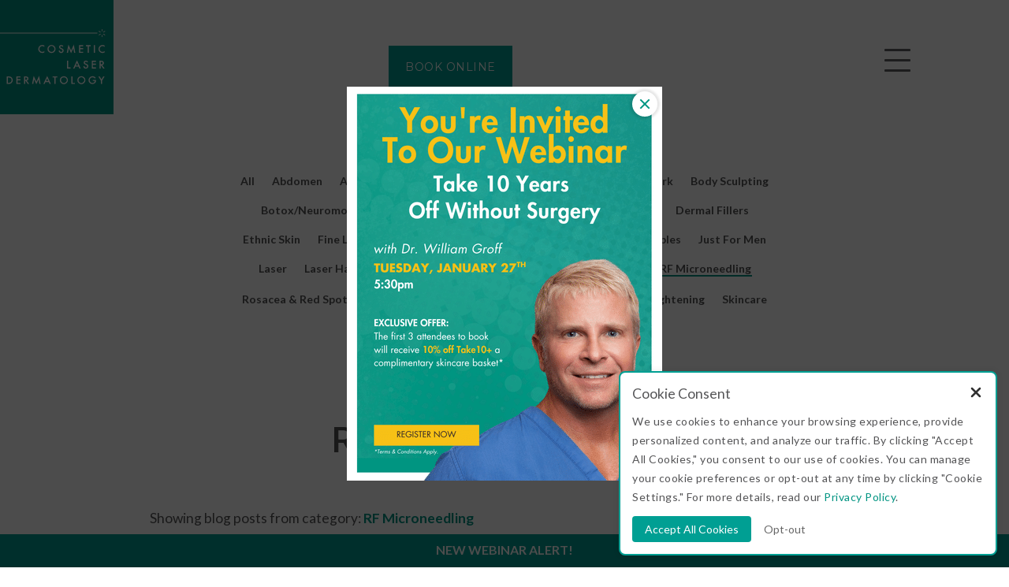

--- FILE ---
content_type: text/html; charset=UTF-8
request_url: https://clderm.com/category/rf-microneedling/
body_size: 34643
content:
<!DOCTYPE html>
<html lang="en-US" class="no-js" itemscope itemtype="http://schema.org/WebPage">
    <head>
      <style>
        @media only screen and (max-width: 479px){
          #statistics, .statistics-wrapper,
          #statistics section {
              height: auto !important;
              padding: 12px 0;
            }
          }
      </style>
            <script>(function(w,d,s,l,i){w[l]=w[l]||[];w[l].push({'gtm.start':
      new Date().getTime(),event:'gtm.js'});var f=d.getElementsByTagName(s)[0],
      j=d.createElement(s),dl=l!='dataLayer'?'&l='+l:'';j.async=true;j.src=
      'https://www.googletagmanager.com/gtm.js?id='+i+dl;f.parentNode.insertBefore(j,f);
      })(window,document,'script','dataLayer','GTM-MMNTT9C');</script>
      
      <meta charset="UTF-8">
      <meta name="viewport" content="width=device-width, initial-scale=1">
      <link rel="profile" href="https://gmpg.org/xfn/11">

      <script>(function(html){html.className = html.className.replace(/\bno-js\b/,'js')})(document.documentElement);</script>
<meta name='robots' content='index, follow, max-image-preview:large, max-snippet:-1, max-video-preview:-1' />
    <!-- Start VWO Common Smartcode -->
    <script data-cfasync="false" nowprocket data-jetpack-boost="ignore" type='text/javascript'>
        var _vwo_clicks = 10;
    </script>
    <!-- End VWO Common Smartcode -->
        <!-- Start VWO Async SmartCode -->
    <link rel="preconnect" href="https://dev.visualwebsiteoptimizer.com" />
    <script data-cfasync="false" nowprocket data-jetpack-boost="ignore" type='text/javascript' id='vwoCode'>
        /* Fix: wp-rocket (application/ld+json) */
        window._vwo_code || (function () {
            var w=window,
            d=document;
            var account_id=740900,
            version=2.2,
            settings_tolerance=2000,
            library_tolerance=2500,
            use_existing_jquery=false,
            platform='web',
            hide_element='body',
            hide_element_style='opacity:0 !important;filter:alpha(opacity=0) !important;background:none !important';
            /* DO NOT EDIT BELOW THIS LINE */
            if(f=!1,v=d.querySelector('#vwoCode'),cc={},-1<d.URL.indexOf('__vwo_disable__')||w._vwo_code)return;try{var e=JSON.parse(localStorage.getItem('_vwo_'+account_id+'_config'));cc=e&&'object'==typeof e?e:{}}catch(e){}function r(t){try{return decodeURIComponent(t)}catch(e){return t}}var s=function(){var e={combination:[],combinationChoose:[],split:[],exclude:[],uuid:null,consent:null,optOut:null},t=d.cookie||'';if(!t)return e;for(var n,i,o=/(?:^|;\s*)(?:(_vis_opt_exp_(\d+)_combi=([^;]*))|(_vis_opt_exp_(\d+)_combi_choose=([^;]*))|(_vis_opt_exp_(\d+)_split=([^:;]*))|(_vis_opt_exp_(\d+)_exclude=[^;]*)|(_vis_opt_out=([^;]*))|(_vwo_global_opt_out=[^;]*)|(_vwo_uuid=([^;]*))|(_vwo_consent=([^;]*)))/g;null!==(n=o.exec(t));)try{n[1]?e.combination.push({id:n[2],value:r(n[3])}):n[4]?e.combinationChoose.push({id:n[5],value:r(n[6])}):n[7]?e.split.push({id:n[8],value:r(n[9])}):n[10]?e.exclude.push({id:n[11]}):n[12]?e.optOut=r(n[13]):n[14]?e.optOut=!0:n[15]?e.uuid=r(n[16]):n[17]&&(i=r(n[18]),e.consent=i&&3<=i.length?i.substring(0,3):null)}catch(e){}return e}();function i(){var e=function(){if(w.VWO&&Array.isArray(w.VWO))for(var e=0;e<w.VWO.length;e++){var t=w.VWO[e];if(Array.isArray(t)&&('setVisitorId'===t[0]||'setSessionId'===t[0]))return!0}return!1}(),t='a='+account_id+'&u='+encodeURIComponent(w._vis_opt_url||d.URL)+'&vn='+version+'&ph=1'+('undefined'!=typeof platform?'&p='+platform:'')+'&st='+w.performance.now();e||((n=function(){var e,t=[],n={},i=w.VWO&&w.VWO.appliedCampaigns||{};for(e in i){var o=i[e]&&i[e].v;o&&(t.push(e+'-'+o+'-1'),n[e]=!0)}if(s&&s.combination)for(var r=0;r<s.combination.length;r++){var a=s.combination[r];n[a.id]||t.push(a.id+'-'+a.value)}return t.join('|')}())&&(t+='&c='+n),(n=function(){var e=[],t={};if(s&&s.combinationChoose)for(var n=0;n<s.combinationChoose.length;n++){var i=s.combinationChoose[n];e.push(i.id+'-'+i.value),t[i.id]=!0}if(s&&s.split)for(var o=0;o<s.split.length;o++)t[(i=s.split[o]).id]||e.push(i.id+'-'+i.value);return e.join('|')}())&&(t+='&cc='+n),(n=function(){var e={},t=[];if(w.VWO&&Array.isArray(w.VWO))for(var n=0;n<w.VWO.length;n++){var i=w.VWO[n];if(Array.isArray(i)&&'setVariation'===i[0]&&i[1]&&Array.isArray(i[1]))for(var o=0;o<i[1].length;o++){var r,a=i[1][o];a&&'object'==typeof a&&(r=a.e,a=a.v,r&&a&&(e[r]=a))}}for(r in e)t.push(r+'-'+e[r]);return t.join('|')}())&&(t+='&sv='+n)),s&&s.optOut&&(t+='&o='+s.optOut);var n=function(){var e=[],t={};if(s&&s.exclude)for(var n=0;n<s.exclude.length;n++){var i=s.exclude[n];t[i.id]||(e.push(i.id),t[i.id]=!0)}return e.join('|')}();return n&&(t+='&e='+n),s&&s.uuid&&(t+='&id='+s.uuid),s&&s.consent&&(t+='&consent='+s.consent),w.name&&-1<w.name.indexOf('_vis_preview')&&(t+='&pM=true'),w.VWO&&w.VWO.ed&&(t+='&ed='+w.VWO.ed),t}code={nonce:v&&v.nonce,use_existing_jquery:function(){return'undefined'!=typeof use_existing_jquery?use_existing_jquery:void 0},library_tolerance:function(){return'undefined'!=typeof library_tolerance?library_tolerance:void 0},settings_tolerance:function(){return cc.sT||settings_tolerance},hide_element_style:function(){return'{'+(cc.hES||hide_element_style)+'}'},hide_element:function(){return performance.getEntriesByName('first-contentful-paint')[0]?'':'string'==typeof cc.hE?cc.hE:hide_element},getVersion:function(){return version},finish:function(e){var t;f||(f=!0,(t=d.getElementById('_vis_opt_path_hides'))&&t.parentNode.removeChild(t),e&&((new Image).src='https://dev.visualwebsiteoptimizer.com/ee.gif?a='+account_id+e))},finished:function(){return f},addScript:function(e){var t=d.createElement('script');t.type='text/javascript',e.src?t.src=e.src:t.text=e.text,v&&t.setAttribute('nonce',v.nonce),d.getElementsByTagName('head')[0].appendChild(t)},load:function(e,t){t=t||{};var n=new XMLHttpRequest;n.open('GET',e,!0),n.withCredentials=!t.dSC,n.responseType=t.responseType||'text',n.onload=function(){if(t.onloadCb)return t.onloadCb(n,e);200===n.status?_vwo_code.addScript({text:n.responseText}):_vwo_code.finish('&e=loading_failure:'+e)},n.onerror=function(){if(t.onerrorCb)return t.onerrorCb(e);_vwo_code.finish('&e=loading_failure:'+e)},n.send()},init:function(){var e,t=this.settings_tolerance();w._vwo_settings_timer=setTimeout(function(){_vwo_code.finish()},t),'body'!==this.hide_element()?(n=d.createElement('style'),e=(t=this.hide_element())?t+this.hide_element_style():'',t=d.getElementsByTagName('head')[0],n.setAttribute('id','_vis_opt_path_hides'),v&&n.setAttribute('nonce',v.nonce),n.setAttribute('type','text/css'),n.styleSheet?n.styleSheet.cssText=e:n.appendChild(d.createTextNode(e)),t.appendChild(n)):(n=d.getElementsByTagName('head')[0],(e=d.createElement('div')).style.cssText='z-index: 2147483647 !important;position: fixed !important;left: 0 !important;top: 0 !important;width: 100% !important;height: 100% !important;background: white !important;',e.setAttribute('id','_vis_opt_path_hides'),e.classList.add('_vis_hide_layer'),n.parentNode.insertBefore(e,n.nextSibling));var n='https://dev.visualwebsiteoptimizer.com/j.php?'+i();-1!==w.location.search.indexOf('_vwo_xhr')?this.addScript({src:n}):this.load(n+'&x=true',{l:1})}};w._vwo_code=code;code.init();})();
    </script>
    <!-- End VWO Async SmartCode -->
    
	<!-- This site is optimized with the Yoast SEO plugin v26.7 - https://yoast.com/wordpress/plugins/seo/ -->
	<link rel="canonical" href="https://clderm.com/category/rf-microneedling/" />
	<link rel="next" href="https://clderm.com/category/rf-microneedling/page/2/" />
	<meta property="og:locale" content="en_US" />
	<meta property="og:type" content="article" />
	<meta property="og:title" content="RF Microneedling Archives - Cosmetic Laser Dermatology Skin Specialists in San Diego" />
	<meta property="og:url" content="https://clderm.com/category/rf-microneedling/" />
	<meta property="og:site_name" content="Cosmetic Laser Dermatology Skin Specialists in San Diego" />
	<meta name="twitter:card" content="summary_large_image" />
	<meta name="twitter:site" content="@CLDerm" />
	<script type="application/ld+json" class="yoast-schema-graph">{"@context":"https://schema.org","@graph":[{"@type":"CollectionPage","@id":"https://clderm.com/category/rf-microneedling/","url":"https://clderm.com/category/rf-microneedling/","name":"RF Microneedling Archives - Cosmetic Laser Dermatology Skin Specialists in San Diego","isPartOf":{"@id":"https://clderm.com/#website"},"primaryImageOfPage":{"@id":"https://clderm.com/category/rf-microneedling/#primaryimage"},"image":{"@id":"https://clderm.com/category/rf-microneedling/#primaryimage"},"thumbnailUrl":"https://clderm.com/wp-content/uploads/2025/11/ClDerm-infini-radiofrequency-overview-09-2018.jpg","breadcrumb":{"@id":"https://clderm.com/category/rf-microneedling/#breadcrumb"},"inLanguage":"en-US"},{"@type":"ImageObject","inLanguage":"en-US","@id":"https://clderm.com/category/rf-microneedling/#primaryimage","url":"https://clderm.com/wp-content/uploads/2025/11/ClDerm-infini-radiofrequency-overview-09-2018.jpg","contentUrl":"https://clderm.com/wp-content/uploads/2025/11/ClDerm-infini-radiofrequency-overview-09-2018.jpg","width":470,"height":343,"caption":"rf microneedling treatment"},{"@type":"BreadcrumbList","@id":"https://clderm.com/category/rf-microneedling/#breadcrumb","itemListElement":[{"@type":"ListItem","position":1,"name":"Home","item":"https://clderm.com/"},{"@type":"ListItem","position":2,"name":"RF Microneedling","item":"https://clderm.com/rf-microneedling-and-the-fda-what-you-need-to-know-about-safety-and-proven-results/"}]},{"@type":"WebSite","@id":"https://clderm.com/#website","url":"https://clderm.com/","name":"Cosmetic Laser Dermatology Skin Specialists in San Diego","description":"Best San Diego Dermatologists","potentialAction":[{"@type":"SearchAction","target":{"@type":"EntryPoint","urlTemplate":"https://clderm.com/?s={search_term_string}"},"query-input":{"@type":"PropertyValueSpecification","valueRequired":true,"valueName":"search_term_string"}}],"inLanguage":"en-US"}]}</script>
	<!-- / Yoast SEO plugin. -->


<link rel='dns-prefetch' href='//ajax.googleapis.com' />
<link rel='dns-prefetch' href='//www.googletagmanager.com' />
<style id='wp-img-auto-sizes-contain-inline-css' type='text/css'>
img:is([sizes=auto i],[sizes^="auto," i]){contain-intrinsic-size:3000px 1500px}
/*# sourceURL=wp-img-auto-sizes-contain-inline-css */
</style>
<style id='classic-theme-styles-inline-css' type='text/css'>
.wp-block-button__link{background-color:#32373c;border-radius:9999px;box-shadow:none;color:#fff;font-size:1.125em;padding:calc(.667em + 2px) calc(1.333em + 2px);text-decoration:none}.wp-block-file__button{background:#32373c;color:#fff}.wp-block-accordion-heading{margin:0}.wp-block-accordion-heading__toggle{background-color:inherit!important;color:inherit!important}.wp-block-accordion-heading__toggle:not(:focus-visible){outline:none}.wp-block-accordion-heading__toggle:focus,.wp-block-accordion-heading__toggle:hover{background-color:inherit!important;border:none;box-shadow:none;color:inherit;padding:var(--wp--preset--spacing--20,1em) 0;text-decoration:none}.wp-block-accordion-heading__toggle:focus-visible{outline:auto;outline-offset:0}
/*# sourceURL=https://clderm.com/wp-content/plugins/gutenberg/build/styles/block-library/classic.css */
</style>
<link rel='stylesheet' id='contact-form-7-css' href='https://clderm.com/wp-content/plugins/contact-form-7/includes/css/styles.css?ver=6.1.4' type='text/css' media='all' />
<link rel='stylesheet' id='main-style-css' href='https://clderm.com/wp-content/themes/newclderm/style.css?ver=2.22.96' type='text/css' media='all' />
<link rel='stylesheet' id='cool-sculpting-css' href='https://clderm.com/wp-content/themes/newclderm/assets/css/cool-sculpting.css?ver=2.20.78' type='text/css' media='all' />
<link rel='stylesheet' id='shop_page-css' href='https://clderm.com/wp-content/themes/newclderm/assets/css/shop_page.css?ver=1.1.9' type='text/css' media='all' />
<link rel='stylesheet' id='new-general-css' href='https://clderm.com/wp-content/themes/newclderm/assets/css/new/general.css?ver=1.0.14' type='text/css' media='all' />
<link rel='stylesheet' id='new-footer-css' href='https://clderm.com/wp-content/themes/newclderm/assets/css/new/footer.css?ver=1.0.18' type='text/css' media='all' />
<link rel='stylesheet' id='exit-intent-popup-css' href='https://clderm.com/wp-content/themes/newclderm/assets/css/new/exit-intent-popup.css?ver=1.0.14' type='text/css' media='' />
<link rel='stylesheet' id='blog-css' href='https://clderm.com/wp-content/themes/newclderm/assets/css/blog.css?ver=1.0.7' type='text/css' media='all' />
<link rel='stylesheet' id='single-css' href='https://clderm.com/wp-content/themes/newclderm/assets/css/single.css?ver=1.1.18' type='text/css' media='all' />
<link rel='stylesheet' id='advfilter-style-css' href='https://clderm.com/wp-content/themes/newclderm/assets/css/advfilter.css?ver=1.0.6' type='text/css' media='all' />
<link rel='stylesheet' id='swiperjs-css' href='https://clderm.com/wp-content/themes/newclderm/assets/css/swiper-bundle.min.css?ver=1.0.2' type='text/css' media='' />
<link rel='stylesheet' id='swipebox-style-css' href='https://clderm.com/wp-content/themes/newclderm/assets/css/lightbox/swipebox.css?ver=1.0.2' type='text/css' media='' />
<script type="text/javascript" src="https://ajax.googleapis.com/ajax/libs/jquery/3.7.1/jquery.min.js?ver=6.9" id="jquery-js"></script>
<script type="text/javascript" src="https://clderm.com/wp-content/themes/newclderm/assets/js/cool-sculpting.js?ver=6.9" id="cool-sculpting-js"></script>
<script type="text/javascript" src="https://clderm.com/wp-content/themes/newclderm/assets/js/swiper-bundle.min.js?ver=1.1" id="swiperjs-js"></script>
<script type="text/javascript" src="https://clderm.com/wp-content/themes/newclderm/assets/js/lightbox/jquery.swipebox.js?ver=1.0.2" id="swipebox-script-js"></script>
<script type="text/javascript">var ajaxurl = "https://clderm.com/wp-admin/admin-ajax.php";</script><meta name="generator" content="Site Kit by Google 1.170.0" />		<script type="text/javascript">
				(function(c,l,a,r,i,t,y){
					c[a]=c[a]||function(){(c[a].q=c[a].q||[]).push(arguments)};t=l.createElement(r);t.async=1;
					t.src="https://www.clarity.ms/tag/"+i+"?ref=wordpress";y=l.getElementsByTagName(r)[0];y.parentNode.insertBefore(t,y);
				})(window, document, "clarity", "script", "dqsktlfdzi");
		</script>
		<script type="text/javascript">
        var ajaxurl = "https://clderm.com/wp-admin/admin-ajax.php";
     </script><link rel="icon" href="https://clderm.com/wp-content/uploads/2018/05/cropped-favicon-100x100.png.webp" sizes="32x32" />
<link rel="icon" href="https://clderm.com/wp-content/uploads/2018/05/cropped-favicon-300x300.png.webp" sizes="192x192" />
<link rel="apple-touch-icon" href="https://clderm.com/wp-content/uploads/2018/05/cropped-favicon-300x300.png.webp" />
<meta name="msapplication-TileImage" content="https://clderm.com/wp-content/uploads/2018/05/cropped-favicon-300x300.png.webp" />
		<style type="text/css" id="wp-custom-css">
			.page-id-34197 .ref-banner-container {
	display: none;
}

.woocommerce-cart #coupons_list {
	display: none !important;
}

.page-template-new-about-page .why_choose {
	height: 670px;
}

@media screen and (max-width: 881px) {
	.page-template-new-about-page .why_choose {
    	margin-bottom: 280px;
	}
}

#all_coupon_container span.discount-label {
	display: none;
}

#all_coupon_container .woocommerce-Price-amount {
	display: none;
}

#all_coupon_container div.mx-2.space-y-1.leading-tight {
	display: flex;
}
/* 
@media screen and (max-width: 425px) {
	#exit-intent-popup {
		display: none !important;
	}
} */

#general-interior .point-paragraph ul li:not(:last-of-type), #general-interior .faq-answer ul li:not(:last-of-type) {
	margin-bottom: 8px!important;
}
#general-interior .point-paragraph ul, #general-interior .faq-answer ul {
	margin-bottom: 23px!important;
	margin-top: 0!important
}

.aesthetician-treatments-new .why-youll-love-us .grid-container.services-grid {
	grid-template-rows: auto !important;
}
.board_certified .flex_box_list img[src=""] {
	display: none;
}

.team-content-wrapper .badge-image img {
	max-height: 200px;
}

.blog .blog-header {
	position: relative;
}
@media screen and (min-width: 1081px) {
	.symptoms-section .d-flex:has(.col-3:nth-of-type(5)):not(:has(.col-3:nth-of-type(7))) .col-3 {
	width: calc(100% / 3)!important
}

}

.large-white-cards h3 {
	font-weight: 600!important;
	color: #6174ae!important;
}
.large-white-cards .white-card h4 {
	margin-bottom: 12px;
}

#exit-intent-popup .inner-wrapper {
	overflow-x: hidden;
	overflow-y: scroll;
}
.wp-block-embed-youtube.aligncenter {
	width: fit-content!important;
}
.concern-wrapper {
	align-items: start!important;
}
.concern-wrapper span, .concern-wrapper a {
	font-weight: 400!important;
}
@media screen and (min-width: 1074px) {
	#blog_posts .featuredimg img {
	height: 240px;
	object-fit: cover;
}
}

body.page-id-11 .media .content-media h2 {
	margin-top: 64px;
}
.large-white-cards .col-4:has(.white-card.medium) {
	flex-grow: 1;
}

section.skin-concerns .inner-wrapper {
	justify-content: center;
}
section.large-white-cards:not(:has(h2)) .title-left+div {
	margin-top: 0!important;
}
section.title-paragraph-2-columns-cta-section +section.large-white-cards, section.title-paragraph-2-columns-cta-section + section.why-youll-love-us {
	padding-top: 80px!important;
}
section.hero-photo:has(+section.title-paragraph-2-columns-cta-section) {
	margin-bottom: 0!important;
}
@media screen and (min-width: 981px) {
	
section.module-2x2-boxes .boxes-wrapper:has(.box-outer-wrapper:nth-of-type(4)):not(:has(.box-outer-wrapper:nth-of-type(5))) .box-outer-wrapper {
	width: 50%!important;
}
}

.title-paragraph-2-columns-cta-section ul {
	margin-top: 24px!important;
}
.title-paragraph-2-columns-cta-section ul li {
	margin-bottom: 8px!important;
}

.swiper-horizontal>.swiper-pagination-bullets, .swiper-pagination-bullets.swiper-pagination-horizontal, .swiper-pagination-custom, .swiper-pagination-fraction {
	top: 600px;
}

.procedure-template-ppc-page .hp-testimonial-link {
	display: none!important;
}

.postid-49562 #take10,.postid-49564 #take10 {
	display: flex;
	flex-direction: column;
}
.postid-49562 #take10 .take10-hero, .postid-49562 #take10 .ba-slider-2, .postid-49564 #take10 .take10-hero, .postid-49564 #take10 .ba-slider-2 {
	order: 0;
}

.postid-49562 #take10 #ultimate-solution, .postid-49564 #take10 #ultimate-solution {
	order: 1;
}
.postid-49562 #take10 #happy-patients, .postid-49562 #take10 #experience-difference, .postid-49562 #take10 #ba-grid, .postid-49562 #take10 #team-section, .postid-49562 #take10 .services-container, .postid-49562 #take10 #faq-section, .postid-49562 #take10 #take10-outro, .postid-49562 #take10 #ultimate-solution-2, .postid-49564  #take10 #happy-patients, .postid-49564  #take10 #experience-difference, .postid-49564 #take10 #ba-grid, .postid-49564 #take10 #team-section, .postid-49564 #take10 .services-container, .postid-49564 #take10 #faq-section, .postid-49564 #take10 #take10-outro, .postid-49564 #take10 #ultimate-solution-2{
	order: 2;
}

.ba-slider-1:has(+.large-white-cards) {
	margin-bottom: 64px;
}
.filter-item:has(input#loyal) {
	display: none!important;
}
@media screen and (min-width: 768px) {
#doctors-page #doctors-hero #doctors-background {
		object-position: center 30%!important;
	}
}

body.postid-49881 .wp-block-gallery>figure {
	width: calc((100% - 1em) / 3);
	flex-grow: 1;
}
@media screen and (max-width: 767px) {
	
body.postid-49881 .wp-block-gallery>figure {
	width: 100%;
}
}
body.postid-47761 #take10 {
	display: flex;
	flex-direction: column;
}
body.postid-47761 #take10>* {
	order: 2;
}

body.postid-47761 #take10>section.take10-hero,
body.postid-47761 #take10>section.ba-slider-2 {
	order: 0;
}
body.postid-47761 #take10>section#ultimate-solution-shift {
	order: 1;
}

.postid-1434 .youtube-video-section .swiper-slide {
	    display: flex;
    flex-direction: column-reverse;
}

@media screen and (min-width: 1441px) {
	#doctor-hero .doctor-quote p {
		    background: rgba(255, 255, 255, 0.8);
    border-radius: 0 24px 24px 0;
	}
}

@media screen and (min-width: 1081px) {
	.postid-1164 h1 {
		font-size: 49px!important;
		line-height:1.2!important;
	}
	.postid-1164 section.large-white-cards:has(img.wp-image-50495) {
		margin-top: -240px;
	}
}

section.procedure-tabs + section.large-white-cards {
	padding-top: 80px;
}
@media screen and (max-width: 767px) {
	
section.procedure-tabs + section.large-white-cards {
	padding-top: 40px;
}
}

@media screen and (min-width: 541px) {
#general-interior .youtube-video-section .youtube-videos-slider .swiper-wrapper .swiper-slide .youtube-video-wrapper:not(.as-reel) iframe {
	height: 410.75px
	}
}

input[name="acceptance-privacy-policy"] {
	accent-color: #009F93;
}

.postid-50928 .youtube-video-section {
	margin-bottom: 64px!important;
}		</style>
		
                <title>RF Microneedling Archives - Cosmetic Laser Dermatology Skin Specialists in San Diego</title>
      <script>(function(html){html.className = html.className.replace(/\bno-js\b/,'js')})(document.documentElement);</script>
<meta name='robots' content='index, follow, max-image-preview:large, max-snippet:-1, max-video-preview:-1' />
    <!-- Start VWO Common Smartcode -->
    <script data-cfasync="false" nowprocket data-jetpack-boost="ignore" type='text/javascript'>
        var _vwo_clicks = 10;
    </script>
    <!-- End VWO Common Smartcode -->
        <!-- Start VWO Async SmartCode -->
    <link rel="preconnect" href="https://dev.visualwebsiteoptimizer.com" />
    <script data-cfasync="false" nowprocket data-jetpack-boost="ignore" type='text/javascript' id='vwoCode'>
        /* Fix: wp-rocket (application/ld+json) */
        window._vwo_code || (function () {
            var w=window,
            d=document;
            var account_id=740900,
            version=2.2,
            settings_tolerance=2000,
            library_tolerance=2500,
            use_existing_jquery=false,
            platform='web',
            hide_element='body',
            hide_element_style='opacity:0 !important;filter:alpha(opacity=0) !important;background:none !important';
            /* DO NOT EDIT BELOW THIS LINE */
            if(f=!1,v=d.querySelector('#vwoCode'),cc={},-1<d.URL.indexOf('__vwo_disable__')||w._vwo_code)return;try{var e=JSON.parse(localStorage.getItem('_vwo_'+account_id+'_config'));cc=e&&'object'==typeof e?e:{}}catch(e){}function r(t){try{return decodeURIComponent(t)}catch(e){return t}}var s=function(){var e={combination:[],combinationChoose:[],split:[],exclude:[],uuid:null,consent:null,optOut:null},t=d.cookie||'';if(!t)return e;for(var n,i,o=/(?:^|;\s*)(?:(_vis_opt_exp_(\d+)_combi=([^;]*))|(_vis_opt_exp_(\d+)_combi_choose=([^;]*))|(_vis_opt_exp_(\d+)_split=([^:;]*))|(_vis_opt_exp_(\d+)_exclude=[^;]*)|(_vis_opt_out=([^;]*))|(_vwo_global_opt_out=[^;]*)|(_vwo_uuid=([^;]*))|(_vwo_consent=([^;]*)))/g;null!==(n=o.exec(t));)try{n[1]?e.combination.push({id:n[2],value:r(n[3])}):n[4]?e.combinationChoose.push({id:n[5],value:r(n[6])}):n[7]?e.split.push({id:n[8],value:r(n[9])}):n[10]?e.exclude.push({id:n[11]}):n[12]?e.optOut=r(n[13]):n[14]?e.optOut=!0:n[15]?e.uuid=r(n[16]):n[17]&&(i=r(n[18]),e.consent=i&&3<=i.length?i.substring(0,3):null)}catch(e){}return e}();function i(){var e=function(){if(w.VWO&&Array.isArray(w.VWO))for(var e=0;e<w.VWO.length;e++){var t=w.VWO[e];if(Array.isArray(t)&&('setVisitorId'===t[0]||'setSessionId'===t[0]))return!0}return!1}(),t='a='+account_id+'&u='+encodeURIComponent(w._vis_opt_url||d.URL)+'&vn='+version+'&ph=1'+('undefined'!=typeof platform?'&p='+platform:'')+'&st='+w.performance.now();e||((n=function(){var e,t=[],n={},i=w.VWO&&w.VWO.appliedCampaigns||{};for(e in i){var o=i[e]&&i[e].v;o&&(t.push(e+'-'+o+'-1'),n[e]=!0)}if(s&&s.combination)for(var r=0;r<s.combination.length;r++){var a=s.combination[r];n[a.id]||t.push(a.id+'-'+a.value)}return t.join('|')}())&&(t+='&c='+n),(n=function(){var e=[],t={};if(s&&s.combinationChoose)for(var n=0;n<s.combinationChoose.length;n++){var i=s.combinationChoose[n];e.push(i.id+'-'+i.value),t[i.id]=!0}if(s&&s.split)for(var o=0;o<s.split.length;o++)t[(i=s.split[o]).id]||e.push(i.id+'-'+i.value);return e.join('|')}())&&(t+='&cc='+n),(n=function(){var e={},t=[];if(w.VWO&&Array.isArray(w.VWO))for(var n=0;n<w.VWO.length;n++){var i=w.VWO[n];if(Array.isArray(i)&&'setVariation'===i[0]&&i[1]&&Array.isArray(i[1]))for(var o=0;o<i[1].length;o++){var r,a=i[1][o];a&&'object'==typeof a&&(r=a.e,a=a.v,r&&a&&(e[r]=a))}}for(r in e)t.push(r+'-'+e[r]);return t.join('|')}())&&(t+='&sv='+n)),s&&s.optOut&&(t+='&o='+s.optOut);var n=function(){var e=[],t={};if(s&&s.exclude)for(var n=0;n<s.exclude.length;n++){var i=s.exclude[n];t[i.id]||(e.push(i.id),t[i.id]=!0)}return e.join('|')}();return n&&(t+='&e='+n),s&&s.uuid&&(t+='&id='+s.uuid),s&&s.consent&&(t+='&consent='+s.consent),w.name&&-1<w.name.indexOf('_vis_preview')&&(t+='&pM=true'),w.VWO&&w.VWO.ed&&(t+='&ed='+w.VWO.ed),t}code={nonce:v&&v.nonce,use_existing_jquery:function(){return'undefined'!=typeof use_existing_jquery?use_existing_jquery:void 0},library_tolerance:function(){return'undefined'!=typeof library_tolerance?library_tolerance:void 0},settings_tolerance:function(){return cc.sT||settings_tolerance},hide_element_style:function(){return'{'+(cc.hES||hide_element_style)+'}'},hide_element:function(){return performance.getEntriesByName('first-contentful-paint')[0]?'':'string'==typeof cc.hE?cc.hE:hide_element},getVersion:function(){return version},finish:function(e){var t;f||(f=!0,(t=d.getElementById('_vis_opt_path_hides'))&&t.parentNode.removeChild(t),e&&((new Image).src='https://dev.visualwebsiteoptimizer.com/ee.gif?a='+account_id+e))},finished:function(){return f},addScript:function(e){var t=d.createElement('script');t.type='text/javascript',e.src?t.src=e.src:t.text=e.text,v&&t.setAttribute('nonce',v.nonce),d.getElementsByTagName('head')[0].appendChild(t)},load:function(e,t){t=t||{};var n=new XMLHttpRequest;n.open('GET',e,!0),n.withCredentials=!t.dSC,n.responseType=t.responseType||'text',n.onload=function(){if(t.onloadCb)return t.onloadCb(n,e);200===n.status?_vwo_code.addScript({text:n.responseText}):_vwo_code.finish('&e=loading_failure:'+e)},n.onerror=function(){if(t.onerrorCb)return t.onerrorCb(e);_vwo_code.finish('&e=loading_failure:'+e)},n.send()},init:function(){var e,t=this.settings_tolerance();w._vwo_settings_timer=setTimeout(function(){_vwo_code.finish()},t),'body'!==this.hide_element()?(n=d.createElement('style'),e=(t=this.hide_element())?t+this.hide_element_style():'',t=d.getElementsByTagName('head')[0],n.setAttribute('id','_vis_opt_path_hides'),v&&n.setAttribute('nonce',v.nonce),n.setAttribute('type','text/css'),n.styleSheet?n.styleSheet.cssText=e:n.appendChild(d.createTextNode(e)),t.appendChild(n)):(n=d.getElementsByTagName('head')[0],(e=d.createElement('div')).style.cssText='z-index: 2147483647 !important;position: fixed !important;left: 0 !important;top: 0 !important;width: 100% !important;height: 100% !important;background: white !important;',e.setAttribute('id','_vis_opt_path_hides'),e.classList.add('_vis_hide_layer'),n.parentNode.insertBefore(e,n.nextSibling));var n='https://dev.visualwebsiteoptimizer.com/j.php?'+i();-1!==w.location.search.indexOf('_vwo_xhr')?this.addScript({src:n}):this.load(n+'&x=true',{l:1})}};w._vwo_code=code;code.init();})();
    </script>
    <!-- End VWO Async SmartCode -->
    
	<!-- This site is optimized with the Yoast SEO plugin v26.7 - https://yoast.com/wordpress/plugins/seo/ -->
	<link rel="canonical" href="https://clderm.com/category/rf-microneedling/" />
	<link rel="next" href="https://clderm.com/category/rf-microneedling/page/2/" />
	<meta property="og:locale" content="en_US" />
	<meta property="og:type" content="article" />
	<meta property="og:title" content="RF Microneedling Archives - Cosmetic Laser Dermatology Skin Specialists in San Diego" />
	<meta property="og:url" content="https://clderm.com/category/rf-microneedling/" />
	<meta property="og:site_name" content="Cosmetic Laser Dermatology Skin Specialists in San Diego" />
	<meta name="twitter:card" content="summary_large_image" />
	<meta name="twitter:site" content="@CLDerm" />
	<script type="application/ld+json" class="yoast-schema-graph">{"@context":"https://schema.org","@graph":[{"@type":"CollectionPage","@id":"https://clderm.com/category/rf-microneedling/","url":"https://clderm.com/category/rf-microneedling/","name":"RF Microneedling Archives - Cosmetic Laser Dermatology Skin Specialists in San Diego","isPartOf":{"@id":"https://clderm.com/#website"},"primaryImageOfPage":{"@id":"https://clderm.com/category/rf-microneedling/#primaryimage"},"image":{"@id":"https://clderm.com/category/rf-microneedling/#primaryimage"},"thumbnailUrl":"https://clderm.com/wp-content/uploads/2025/11/ClDerm-infini-radiofrequency-overview-09-2018.jpg","breadcrumb":{"@id":"https://clderm.com/category/rf-microneedling/#breadcrumb"},"inLanguage":"en-US"},{"@type":"ImageObject","inLanguage":"en-US","@id":"https://clderm.com/category/rf-microneedling/#primaryimage","url":"https://clderm.com/wp-content/uploads/2025/11/ClDerm-infini-radiofrequency-overview-09-2018.jpg","contentUrl":"https://clderm.com/wp-content/uploads/2025/11/ClDerm-infini-radiofrequency-overview-09-2018.jpg","width":470,"height":343,"caption":"rf microneedling treatment"},{"@type":"BreadcrumbList","@id":"https://clderm.com/category/rf-microneedling/#breadcrumb","itemListElement":[{"@type":"ListItem","position":1,"name":"Home","item":"https://clderm.com/"},{"@type":"ListItem","position":2,"name":"RF Microneedling","item":"https://clderm.com/rf-microneedling-and-the-fda-what-you-need-to-know-about-safety-and-proven-results/"}]},{"@type":"WebSite","@id":"https://clderm.com/#website","url":"https://clderm.com/","name":"Cosmetic Laser Dermatology Skin Specialists in San Diego","description":"Best San Diego Dermatologists","potentialAction":[{"@type":"SearchAction","target":{"@type":"EntryPoint","urlTemplate":"https://clderm.com/?s={search_term_string}"},"query-input":{"@type":"PropertyValueSpecification","valueRequired":true,"valueName":"search_term_string"}}],"inLanguage":"en-US"}]}</script>
	<!-- / Yoast SEO plugin. -->


<link rel='dns-prefetch' href='//ajax.googleapis.com' />
<link rel='dns-prefetch' href='//www.googletagmanager.com' />
<script type="text/javascript">var ajaxurl = "https://clderm.com/wp-admin/admin-ajax.php";</script><meta name="generator" content="Site Kit by Google 1.170.0" />		<script type="text/javascript">
				(function(c,l,a,r,i,t,y){
					c[a]=c[a]||function(){(c[a].q=c[a].q||[]).push(arguments)};t=l.createElement(r);t.async=1;
					t.src="https://www.clarity.ms/tag/"+i+"?ref=wordpress";y=l.getElementsByTagName(r)[0];y.parentNode.insertBefore(t,y);
				})(window, document, "clarity", "script", "dqsktlfdzi");
		</script>
		<script type="text/javascript">
        var ajaxurl = "https://clderm.com/wp-admin/admin-ajax.php";
     </script><link rel="icon" href="https://clderm.com/wp-content/uploads/2018/05/cropped-favicon-100x100.png.webp" sizes="32x32" />
<link rel="icon" href="https://clderm.com/wp-content/uploads/2018/05/cropped-favicon-300x300.png.webp" sizes="192x192" />
<link rel="apple-touch-icon" href="https://clderm.com/wp-content/uploads/2018/05/cropped-favicon-300x300.png.webp" />
<meta name="msapplication-TileImage" content="https://clderm.com/wp-content/uploads/2018/05/cropped-favicon-300x300.png.webp" />
		<style type="text/css" id="wp-custom-css">
			.page-id-34197 .ref-banner-container {
	display: none;
}

.woocommerce-cart #coupons_list {
	display: none !important;
}

.page-template-new-about-page .why_choose {
	height: 670px;
}

@media screen and (max-width: 881px) {
	.page-template-new-about-page .why_choose {
    	margin-bottom: 280px;
	}
}

#all_coupon_container span.discount-label {
	display: none;
}

#all_coupon_container .woocommerce-Price-amount {
	display: none;
}

#all_coupon_container div.mx-2.space-y-1.leading-tight {
	display: flex;
}
/* 
@media screen and (max-width: 425px) {
	#exit-intent-popup {
		display: none !important;
	}
} */

#general-interior .point-paragraph ul li:not(:last-of-type), #general-interior .faq-answer ul li:not(:last-of-type) {
	margin-bottom: 8px!important;
}
#general-interior .point-paragraph ul, #general-interior .faq-answer ul {
	margin-bottom: 23px!important;
	margin-top: 0!important
}

.aesthetician-treatments-new .why-youll-love-us .grid-container.services-grid {
	grid-template-rows: auto !important;
}
.board_certified .flex_box_list img[src=""] {
	display: none;
}

.team-content-wrapper .badge-image img {
	max-height: 200px;
}

.blog .blog-header {
	position: relative;
}
@media screen and (min-width: 1081px) {
	.symptoms-section .d-flex:has(.col-3:nth-of-type(5)):not(:has(.col-3:nth-of-type(7))) .col-3 {
	width: calc(100% / 3)!important
}

}

.large-white-cards h3 {
	font-weight: 600!important;
	color: #6174ae!important;
}
.large-white-cards .white-card h4 {
	margin-bottom: 12px;
}

#exit-intent-popup .inner-wrapper {
	overflow-x: hidden;
	overflow-y: scroll;
}
.wp-block-embed-youtube.aligncenter {
	width: fit-content!important;
}
.concern-wrapper {
	align-items: start!important;
}
.concern-wrapper span, .concern-wrapper a {
	font-weight: 400!important;
}
@media screen and (min-width: 1074px) {
	#blog_posts .featuredimg img {
	height: 240px;
	object-fit: cover;
}
}

body.page-id-11 .media .content-media h2 {
	margin-top: 64px;
}
.large-white-cards .col-4:has(.white-card.medium) {
	flex-grow: 1;
}

section.skin-concerns .inner-wrapper {
	justify-content: center;
}
section.large-white-cards:not(:has(h2)) .title-left+div {
	margin-top: 0!important;
}
section.title-paragraph-2-columns-cta-section +section.large-white-cards, section.title-paragraph-2-columns-cta-section + section.why-youll-love-us {
	padding-top: 80px!important;
}
section.hero-photo:has(+section.title-paragraph-2-columns-cta-section) {
	margin-bottom: 0!important;
}
@media screen and (min-width: 981px) {
	
section.module-2x2-boxes .boxes-wrapper:has(.box-outer-wrapper:nth-of-type(4)):not(:has(.box-outer-wrapper:nth-of-type(5))) .box-outer-wrapper {
	width: 50%!important;
}
}

.title-paragraph-2-columns-cta-section ul {
	margin-top: 24px!important;
}
.title-paragraph-2-columns-cta-section ul li {
	margin-bottom: 8px!important;
}

.swiper-horizontal>.swiper-pagination-bullets, .swiper-pagination-bullets.swiper-pagination-horizontal, .swiper-pagination-custom, .swiper-pagination-fraction {
	top: 600px;
}

.procedure-template-ppc-page .hp-testimonial-link {
	display: none!important;
}

.postid-49562 #take10,.postid-49564 #take10 {
	display: flex;
	flex-direction: column;
}
.postid-49562 #take10 .take10-hero, .postid-49562 #take10 .ba-slider-2, .postid-49564 #take10 .take10-hero, .postid-49564 #take10 .ba-slider-2 {
	order: 0;
}

.postid-49562 #take10 #ultimate-solution, .postid-49564 #take10 #ultimate-solution {
	order: 1;
}
.postid-49562 #take10 #happy-patients, .postid-49562 #take10 #experience-difference, .postid-49562 #take10 #ba-grid, .postid-49562 #take10 #team-section, .postid-49562 #take10 .services-container, .postid-49562 #take10 #faq-section, .postid-49562 #take10 #take10-outro, .postid-49562 #take10 #ultimate-solution-2, .postid-49564  #take10 #happy-patients, .postid-49564  #take10 #experience-difference, .postid-49564 #take10 #ba-grid, .postid-49564 #take10 #team-section, .postid-49564 #take10 .services-container, .postid-49564 #take10 #faq-section, .postid-49564 #take10 #take10-outro, .postid-49564 #take10 #ultimate-solution-2{
	order: 2;
}

.ba-slider-1:has(+.large-white-cards) {
	margin-bottom: 64px;
}
.filter-item:has(input#loyal) {
	display: none!important;
}
@media screen and (min-width: 768px) {
#doctors-page #doctors-hero #doctors-background {
		object-position: center 30%!important;
	}
}

body.postid-49881 .wp-block-gallery>figure {
	width: calc((100% - 1em) / 3);
	flex-grow: 1;
}
@media screen and (max-width: 767px) {
	
body.postid-49881 .wp-block-gallery>figure {
	width: 100%;
}
}
body.postid-47761 #take10 {
	display: flex;
	flex-direction: column;
}
body.postid-47761 #take10>* {
	order: 2;
}

body.postid-47761 #take10>section.take10-hero,
body.postid-47761 #take10>section.ba-slider-2 {
	order: 0;
}
body.postid-47761 #take10>section#ultimate-solution-shift {
	order: 1;
}

.postid-1434 .youtube-video-section .swiper-slide {
	    display: flex;
    flex-direction: column-reverse;
}

@media screen and (min-width: 1441px) {
	#doctor-hero .doctor-quote p {
		    background: rgba(255, 255, 255, 0.8);
    border-radius: 0 24px 24px 0;
	}
}

@media screen and (min-width: 1081px) {
	.postid-1164 h1 {
		font-size: 49px!important;
		line-height:1.2!important;
	}
	.postid-1164 section.large-white-cards:has(img.wp-image-50495) {
		margin-top: -240px;
	}
}

section.procedure-tabs + section.large-white-cards {
	padding-top: 80px;
}
@media screen and (max-width: 767px) {
	
section.procedure-tabs + section.large-white-cards {
	padding-top: 40px;
}
}

@media screen and (min-width: 541px) {
#general-interior .youtube-video-section .youtube-videos-slider .swiper-wrapper .swiper-slide .youtube-video-wrapper:not(.as-reel) iframe {
	height: 410.75px
	}
}

input[name="acceptance-privacy-policy"] {
	accent-color: #009F93;
}

.postid-50928 .youtube-video-section {
	margin-bottom: 64px!important;
}		</style>
		


  <script type="application/ld+json">
    {
      "@context": "http://schema.org",
      "@type": "MedicalClinic",
      "name": "Cosmetic Laser Dermatology",
      "image": "https://clderm.com/wp-content/themes/newclderm/assets/img/logo.png",
      "logo": "https://clderm.com/wp-content/themes/newclderm/assets/img/logo.png",
      "photo": "https://clderm.com/wp-content/uploads/2018/10/welcome.jpg",
      "medicalSpecialty": ["Dermatology", "Plasticsurgery"],
      "isAcceptingNewPatients": "true",
      "@id": "https://clderm.com",
      "url": "https://clderm.com",
      "founder": "Dr. Mitchel Goldman",
      "telephone": "858.943.2113",
      "email": ["inquiries@clderm.com", "gbkderminquiry@gmail.com"],
      "priceRange": "$$ - $$$",
      "smokingallowed": "false",
      "address": {
        "@type": "PostalAddress",
        "streetAddress": "9339 Genesee Ave #300",
        "addressLocality": "San Diego",
        "addressRegion": "CA",
        "postalCode": "92121",
        "addressCountry": "US"
      },
      "geo": {
        "@type": "GeoCoordinates",
        "latitude": 32.8761136,
        "longitude": -117.21318100000002
      },
      "aggregateRating": {
        "@type": "AggregateRating",
        "itemReviewed": "dermatology, plasticsurgery",
        "ratingValue": "4.8",
        "ratingCount": "2076"
      },

      "openingHoursSpecification": [{
        "@type": "OpeningHoursSpecification",
        "dayOfWeek": [
          "Monday",
          "Tuesday",
          "Wednesday",
          "Thursday",
          "Friday"
        ],
        "opens": "08:00",
        "closes": "17:00"
      }, {
        "@type": "OpeningHoursSpecification",
        "dayOfWeek": "Saturday",
        "opens": "09:00",
        "closes": "13:00"
      }],
      "sameAs": [
        "https://www.facebook.com/CLDerm",
        "https://www.instagram.com/cosmeticlaserdermatology/",
        "https://www.youtube.com/user/GBKDerm",
        "#",
        "https://www.pinterest.com/CLDerm/",
        "https://www.linkedin.com/company/goldman-butterwick-fitzpatrick-groff-&-fabi-cosmetic-laser-dermatology/",
        "https://www.realself.com/find/California/San-Diego/Cosmetic-Laser-Dermatology"
      ],
      "areaServed": [
        "San Diego",
        "La Jolla",
        "University City",
        "La Jolla Village",
        "North Clairemont",
        "Bay Ho",
        "Del Mar",
        "Solana Beach",
        "La Mesa"
        ],
      "slogan": "Trust Your Skin to the Dermatology Experts",
      "availableService": {
        "@type": "MedicalProcedure",
        "name": [
        "Jeuveau",
        "Botox Injections",
        "Fraxel Laser",
        "IPL Photofacial,",
        "PRP for Hair",
        "Voluma",
        "Restylane",
        "Hydrofacial",
        "Facial Lasers",
        "Injectables",
        "Dermaplaning",
        "Chemical Peels",
        "Active Deep FX",
        "Silhouette Instalift"
        ]
      },
      "hasMap": "https://www.google.com/maps?cid=16086350983823754704"
    }
  </script>


<link rel="stylesheet" href="https://cdnjs.cloudflare.com/ajax/libs/font-awesome/6.4.0/css/all.min.css">

  <style id='wp-block-paragraph-inline-css' type='text/css'>
.is-small-text{font-size:.875em}.is-regular-text{font-size:1em}.is-large-text{font-size:2.25em}.is-larger-text{font-size:3em}.has-drop-cap:not(:focus):first-letter{float:left;font-size:8.4em;font-style:normal;font-weight:100;line-height:.68;margin:.05em .1em 0 0;text-transform:uppercase}body.rtl .has-drop-cap:not(:focus):first-letter{float:none;margin-left:.1em}p.has-drop-cap.has-background{overflow:hidden}:root :where(p.has-background){padding:1.25em 2.375em}:where(p.has-text-color:not(.has-link-color)) a{color:inherit}p.has-text-align-left[style*="writing-mode:vertical-lr"],p.has-text-align-right[style*="writing-mode:vertical-rl"]{rotate:180deg}
/*# sourceURL=https://clderm.com/wp-content/plugins/gutenberg/build/styles/block-library/paragraph/style.css */
</style>
<style id='wp-block-heading-inline-css' type='text/css'>
h1:where(.wp-block-heading).has-background,h2:where(.wp-block-heading).has-background,h3:where(.wp-block-heading).has-background,h4:where(.wp-block-heading).has-background,h5:where(.wp-block-heading).has-background,h6:where(.wp-block-heading).has-background{padding:1.25em 2.375em}h1.has-text-align-left[style*=writing-mode]:where([style*=vertical-lr]),h1.has-text-align-right[style*=writing-mode]:where([style*=vertical-rl]),h2.has-text-align-left[style*=writing-mode]:where([style*=vertical-lr]),h2.has-text-align-right[style*=writing-mode]:where([style*=vertical-rl]),h3.has-text-align-left[style*=writing-mode]:where([style*=vertical-lr]),h3.has-text-align-right[style*=writing-mode]:where([style*=vertical-rl]),h4.has-text-align-left[style*=writing-mode]:where([style*=vertical-lr]),h4.has-text-align-right[style*=writing-mode]:where([style*=vertical-rl]),h5.has-text-align-left[style*=writing-mode]:where([style*=vertical-lr]),h5.has-text-align-right[style*=writing-mode]:where([style*=vertical-rl]),h6.has-text-align-left[style*=writing-mode]:where([style*=vertical-lr]),h6.has-text-align-right[style*=writing-mode]:where([style*=vertical-rl]){rotate:180deg}
/*# sourceURL=https://clderm.com/wp-content/plugins/gutenberg/build/styles/block-library/heading/style.css */
</style>
<style id='global-styles-inline-css' type='text/css'>
:root{--wp--preset--aspect-ratio--square: 1;--wp--preset--aspect-ratio--4-3: 4/3;--wp--preset--aspect-ratio--3-4: 3/4;--wp--preset--aspect-ratio--3-2: 3/2;--wp--preset--aspect-ratio--2-3: 2/3;--wp--preset--aspect-ratio--16-9: 16/9;--wp--preset--aspect-ratio--9-16: 9/16;--wp--preset--color--black: #000000;--wp--preset--color--cyan-bluish-gray: #abb8c3;--wp--preset--color--white: #ffffff;--wp--preset--color--pale-pink: #f78da7;--wp--preset--color--vivid-red: #cf2e2e;--wp--preset--color--luminous-vivid-orange: #ff6900;--wp--preset--color--luminous-vivid-amber: #fcb900;--wp--preset--color--light-green-cyan: #7bdcb5;--wp--preset--color--vivid-green-cyan: #00d084;--wp--preset--color--pale-cyan-blue: #8ed1fc;--wp--preset--color--vivid-cyan-blue: #0693e3;--wp--preset--color--vivid-purple: #9b51e0;--wp--preset--gradient--vivid-cyan-blue-to-vivid-purple: linear-gradient(135deg,rgb(6,147,227) 0%,rgb(155,81,224) 100%);--wp--preset--gradient--light-green-cyan-to-vivid-green-cyan: linear-gradient(135deg,rgb(122,220,180) 0%,rgb(0,208,130) 100%);--wp--preset--gradient--luminous-vivid-amber-to-luminous-vivid-orange: linear-gradient(135deg,rgb(252,185,0) 0%,rgb(255,105,0) 100%);--wp--preset--gradient--luminous-vivid-orange-to-vivid-red: linear-gradient(135deg,rgb(255,105,0) 0%,rgb(207,46,46) 100%);--wp--preset--gradient--very-light-gray-to-cyan-bluish-gray: linear-gradient(135deg,rgb(238,238,238) 0%,rgb(169,184,195) 100%);--wp--preset--gradient--cool-to-warm-spectrum: linear-gradient(135deg,rgb(74,234,220) 0%,rgb(151,120,209) 20%,rgb(207,42,186) 40%,rgb(238,44,130) 60%,rgb(251,105,98) 80%,rgb(254,248,76) 100%);--wp--preset--gradient--blush-light-purple: linear-gradient(135deg,rgb(255,206,236) 0%,rgb(152,150,240) 100%);--wp--preset--gradient--blush-bordeaux: linear-gradient(135deg,rgb(254,205,165) 0%,rgb(254,45,45) 50%,rgb(107,0,62) 100%);--wp--preset--gradient--luminous-dusk: linear-gradient(135deg,rgb(255,203,112) 0%,rgb(199,81,192) 50%,rgb(65,88,208) 100%);--wp--preset--gradient--pale-ocean: linear-gradient(135deg,rgb(255,245,203) 0%,rgb(182,227,212) 50%,rgb(51,167,181) 100%);--wp--preset--gradient--electric-grass: linear-gradient(135deg,rgb(202,248,128) 0%,rgb(113,206,126) 100%);--wp--preset--gradient--midnight: linear-gradient(135deg,rgb(2,3,129) 0%,rgb(40,116,252) 100%);--wp--preset--font-size--small: 13px;--wp--preset--font-size--medium: 20px;--wp--preset--font-size--large: 36px;--wp--preset--font-size--x-large: 42px;--wp--preset--spacing--20: 0.44rem;--wp--preset--spacing--30: 0.67rem;--wp--preset--spacing--40: 1rem;--wp--preset--spacing--50: 1.5rem;--wp--preset--spacing--60: 2.25rem;--wp--preset--spacing--70: 3.38rem;--wp--preset--spacing--80: 5.06rem;--wp--preset--shadow--natural: 6px 6px 9px rgba(0, 0, 0, 0.2);--wp--preset--shadow--deep: 12px 12px 50px rgba(0, 0, 0, 0.4);--wp--preset--shadow--sharp: 6px 6px 0px rgba(0, 0, 0, 0.2);--wp--preset--shadow--outlined: 6px 6px 0px -3px rgb(255, 255, 255), 6px 6px rgb(0, 0, 0);--wp--preset--shadow--crisp: 6px 6px 0px rgb(0, 0, 0);}:where(.is-layout-flex){gap: 0.5em;}:where(.is-layout-grid){gap: 0.5em;}body .is-layout-flex{display: flex;}.is-layout-flex{flex-wrap: wrap;align-items: center;}.is-layout-flex > :is(*, div){margin: 0;}body .is-layout-grid{display: grid;}.is-layout-grid > :is(*, div){margin: 0;}:where(.wp-block-columns.is-layout-flex){gap: 2em;}:where(.wp-block-columns.is-layout-grid){gap: 2em;}:where(.wp-block-post-template.is-layout-flex){gap: 1.25em;}:where(.wp-block-post-template.is-layout-grid){gap: 1.25em;}.has-black-color{color: var(--wp--preset--color--black) !important;}.has-cyan-bluish-gray-color{color: var(--wp--preset--color--cyan-bluish-gray) !important;}.has-white-color{color: var(--wp--preset--color--white) !important;}.has-pale-pink-color{color: var(--wp--preset--color--pale-pink) !important;}.has-vivid-red-color{color: var(--wp--preset--color--vivid-red) !important;}.has-luminous-vivid-orange-color{color: var(--wp--preset--color--luminous-vivid-orange) !important;}.has-luminous-vivid-amber-color{color: var(--wp--preset--color--luminous-vivid-amber) !important;}.has-light-green-cyan-color{color: var(--wp--preset--color--light-green-cyan) !important;}.has-vivid-green-cyan-color{color: var(--wp--preset--color--vivid-green-cyan) !important;}.has-pale-cyan-blue-color{color: var(--wp--preset--color--pale-cyan-blue) !important;}.has-vivid-cyan-blue-color{color: var(--wp--preset--color--vivid-cyan-blue) !important;}.has-vivid-purple-color{color: var(--wp--preset--color--vivid-purple) !important;}.has-black-background-color{background-color: var(--wp--preset--color--black) !important;}.has-cyan-bluish-gray-background-color{background-color: var(--wp--preset--color--cyan-bluish-gray) !important;}.has-white-background-color{background-color: var(--wp--preset--color--white) !important;}.has-pale-pink-background-color{background-color: var(--wp--preset--color--pale-pink) !important;}.has-vivid-red-background-color{background-color: var(--wp--preset--color--vivid-red) !important;}.has-luminous-vivid-orange-background-color{background-color: var(--wp--preset--color--luminous-vivid-orange) !important;}.has-luminous-vivid-amber-background-color{background-color: var(--wp--preset--color--luminous-vivid-amber) !important;}.has-light-green-cyan-background-color{background-color: var(--wp--preset--color--light-green-cyan) !important;}.has-vivid-green-cyan-background-color{background-color: var(--wp--preset--color--vivid-green-cyan) !important;}.has-pale-cyan-blue-background-color{background-color: var(--wp--preset--color--pale-cyan-blue) !important;}.has-vivid-cyan-blue-background-color{background-color: var(--wp--preset--color--vivid-cyan-blue) !important;}.has-vivid-purple-background-color{background-color: var(--wp--preset--color--vivid-purple) !important;}.has-black-border-color{border-color: var(--wp--preset--color--black) !important;}.has-cyan-bluish-gray-border-color{border-color: var(--wp--preset--color--cyan-bluish-gray) !important;}.has-white-border-color{border-color: var(--wp--preset--color--white) !important;}.has-pale-pink-border-color{border-color: var(--wp--preset--color--pale-pink) !important;}.has-vivid-red-border-color{border-color: var(--wp--preset--color--vivid-red) !important;}.has-luminous-vivid-orange-border-color{border-color: var(--wp--preset--color--luminous-vivid-orange) !important;}.has-luminous-vivid-amber-border-color{border-color: var(--wp--preset--color--luminous-vivid-amber) !important;}.has-light-green-cyan-border-color{border-color: var(--wp--preset--color--light-green-cyan) !important;}.has-vivid-green-cyan-border-color{border-color: var(--wp--preset--color--vivid-green-cyan) !important;}.has-pale-cyan-blue-border-color{border-color: var(--wp--preset--color--pale-cyan-blue) !important;}.has-vivid-cyan-blue-border-color{border-color: var(--wp--preset--color--vivid-cyan-blue) !important;}.has-vivid-purple-border-color{border-color: var(--wp--preset--color--vivid-purple) !important;}.has-vivid-cyan-blue-to-vivid-purple-gradient-background{background: var(--wp--preset--gradient--vivid-cyan-blue-to-vivid-purple) !important;}.has-light-green-cyan-to-vivid-green-cyan-gradient-background{background: var(--wp--preset--gradient--light-green-cyan-to-vivid-green-cyan) !important;}.has-luminous-vivid-amber-to-luminous-vivid-orange-gradient-background{background: var(--wp--preset--gradient--luminous-vivid-amber-to-luminous-vivid-orange) !important;}.has-luminous-vivid-orange-to-vivid-red-gradient-background{background: var(--wp--preset--gradient--luminous-vivid-orange-to-vivid-red) !important;}.has-very-light-gray-to-cyan-bluish-gray-gradient-background{background: var(--wp--preset--gradient--very-light-gray-to-cyan-bluish-gray) !important;}.has-cool-to-warm-spectrum-gradient-background{background: var(--wp--preset--gradient--cool-to-warm-spectrum) !important;}.has-blush-light-purple-gradient-background{background: var(--wp--preset--gradient--blush-light-purple) !important;}.has-blush-bordeaux-gradient-background{background: var(--wp--preset--gradient--blush-bordeaux) !important;}.has-luminous-dusk-gradient-background{background: var(--wp--preset--gradient--luminous-dusk) !important;}.has-pale-ocean-gradient-background{background: var(--wp--preset--gradient--pale-ocean) !important;}.has-electric-grass-gradient-background{background: var(--wp--preset--gradient--electric-grass) !important;}.has-midnight-gradient-background{background: var(--wp--preset--gradient--midnight) !important;}.has-small-font-size{font-size: var(--wp--preset--font-size--small) !important;}.has-medium-font-size{font-size: var(--wp--preset--font-size--medium) !important;}.has-large-font-size{font-size: var(--wp--preset--font-size--large) !important;}.has-x-large-font-size{font-size: var(--wp--preset--font-size--x-large) !important;}
/*# sourceURL=global-styles-inline-css */
</style>
</head>
        <body class="archive category category-rf-microneedling category-392 wp-theme-newclderm has-notification">
     
    <script src="https://nextpatient.co/js/518/track-source.js"></script>
             <noscript><iframe src="https://www.googletagmanager.com/ns.html?id=GTM-MMNTT9C"
    height="0" width="0" style="display:none;visibility:hidden"></iframe></noscript>
    
        <div id="site" class="site">
            <header id="masthead" class="site-header">
                                <div id="header-search-field">
                    <form role="search" method="get" class="search-form" action="https://clderm.com/">
    <label>
        <span class="screen-reader-text">What are you looking for?</span>
        <input type="search" class="search_input"
            placeholder="Click a link below to find what you&#039;re looking for!"
            value="" name="s" title="What are you looking for?" />
        <input type="submit" value="search">
    </label>
</form>
<div class="widget-search-close"></div>                    <div class="nav-menu-search">
                        <nav id="site-navigation-saerch" class="main-navigation-saerch no-mobile">
                            <span>SEARCH:</span>
                            <div class="menu-menu-search-container"><ul id="menu-menu-search" class="menu"><li id="menu-item-9024" class="menu-item menu-item-type-post_type menu-item-object-page menu-item-9024"><a href="https://clderm.com/face-neck-procedures/">Face and Neck Procedures</a></li>
<li id="menu-item-9025" class="menu-item menu-item-type-post_type menu-item-object-page menu-item-9025"><a href="https://clderm.com/body-procedures/">San Diego Medical Spa Body Procedures</a></li>
<li id="menu-item-9026" class="menu-item menu-item-type-post_type_archive menu-item-object-doctors menu-item-9026"><a href="https://clderm.com/meet-the-team/">Doctors</a></li>
<li id="menu-item-9027" class="menu-item menu-item-type-post_type menu-item-object-page menu-item-9027"><a href="https://clderm.com/photos/">Before &#038; After Photos</a></li>
<li id="menu-item-9028" class="menu-item menu-item-type-post_type menu-item-object-page menu-item-9028"><a href="https://clderm.com/dermatology-videos/">Videos</a></li>
<li id="menu-item-9029" class="menu-item menu-item-type-post_type menu-item-object-page current_page_parent menu-item-9029"><a href="https://clderm.com/blog/">Blog</a></li>
</ul></div>                        </nav>
                    </div>
                </div>
                                <div id="desktop-header" class="header-wrapper flex flex-wrap">
                                        <a href="https://clderm.com" id="header-logo" class="logo-normal">
                      <span class="screen-reader-text">CLDerm Logo (links to homepage)</span>
                      <svg xmlns="http://www.w3.org/2000/svg" viewBox="0 0 500 500">
  <g data-name="Layer 5">
    <path fill="#009F93" d="M0 0h500v500H0z"/>
    <path fill="#fff" d="M199.59 201.35v6a14 14 0 0 0-9.09-3.67 11.58 11.58 0 0 0-8.72 3.72 12.53 12.53 0 0 0-3.56 9 12.25 12.25 0 0 0 3.56 8.91 11.79 11.79 0 0 0 8.75 3.63 10.72 10.72 0 0 0 4.54-.87 13.66 13.66 0 0 0 2.16-1.17 26.09 26.09 0 0 0 2.36-1.78v6.12a18.28 18.28 0 0 1-9.13 2.47 16.87 16.87 0 0 1-12.29-5 16.66 16.66 0 0 1-5.06-12.21 17.23 17.23 0 0 1 4.24-11.44 16.89 16.89 0 0 1 13.5-6.15 17.17 17.17 0 0 1 8.74 2.44ZM213 216.19a16.44 16.44 0 0 1 5.2-12.19 17.11 17.11 0 0 1 12.43-5.08 17.55 17.55 0 0 1 17.46 17.46 16.51 16.51 0 0 1-5.18 12.28 17.73 17.73 0 0 1-24.22.57 16.54 16.54 0 0 1-5.69-13.04Zm5.11.05a12.44 12.44 0 0 0 21.24 9.08 13 13 0 0 0 0-18 12.52 12.52 0 0 0-17.67 0 12.06 12.06 0 0 0-3.57 8.92Zm64.23-11.7-4.11 2.46a7.2 7.2 0 0 0-2.19-2.61 5.88 5.88 0 0 0-6.31.5 3.74 3.74 0 0 0-1.39 3q0 2.46 3.65 4l3.35 1.37a14.32 14.32 0 0 1 6 4 9.12 9.12 0 0 1 1.89 5.84 10.27 10.27 0 0 1-3.09 7.66 10.58 10.58 0 0 1-7.71 3.05 10.27 10.27 0 0 1-7.22-2.61 11.9 11.9 0 0 1-3.5-7.29l5.13-1.13a8.74 8.74 0 0 0 1.16 4.02 5.25 5.25 0 0 0 4.6 2.2 5.33 5.33 0 0 0 3.94-1.58 5.5 5.5 0 0 0 1.56-4 5.65 5.65 0 0 0-.27-1.79 4.31 4.31 0 0 0-.85-1.5 6.76 6.76 0 0 0-1.48-1.28 14.19 14.19 0 0 0-2.18-1.14l-3.24-1.35q-6.9-2.91-6.89-8.52a8.06 8.06 0 0 1 2.89-6.32 10.44 10.44 0 0 1 7.2-2.56q5.8-.05 9.06 5.58Zm14.71 28.59 7.07-36.13 11.52 26.09L327.58 197l6.35 36.09h-5.2l-3.24-20.27-9.94 21.81-9.65-21.83-3.61 20.29Zm71.41-28.81H355v8.07h13.06v4.76H355v11.21h13.45v4.77h-18.51v-33.57h18.52Zm24.82 0v28.81h-5.06v-28.81h-7.72v-4.76H401v4.76Zm26.19-4.76v33.57h-5.07v-33.57Zm41.77 1.79v6a14 14 0 0 0-9.08-3.67 11.57 11.57 0 0 0-8.72 3.72 12.5 12.5 0 0 0-3.57 9 12.22 12.22 0 0 0 3.57 8.91 11.78 11.78 0 0 0 8.74 3.63 10.69 10.69 0 0 0 4.54-.87 13.31 13.31 0 0 0 2.17-1.17 26 26 0 0 0 2.35-1.78v6.12a18.25 18.25 0 0 1-9.12 2.47 16.85 16.85 0 0 1-12.29-5 16.63 16.63 0 0 1-5.07-12.21 17.28 17.28 0 0 1 4.24-11.44 16.89 16.89 0 0 1 13.51-6.15 17.17 17.17 0 0 1 8.73 2.44ZM303.2 267.51v28.8h9.87v4.76h-14.93v-33.56Zm45.17 25.41H334l-3.74 8.15h-5.45l16.61-35.67 16 35.67h-5.52Zm-2.06-4.76-5-11.41-5.22 11.41Zm43.21-15.67-4.11 2.43a7.11 7.11 0 0 0-2.2-2.61 5.86 5.86 0 0 0-6.3.5 3.71 3.71 0 0 0-1.39 3c0 1.64 1.21 3 3.65 4l3.35 1.37a14.29 14.29 0 0 1 6 4 9.1 9.1 0 0 1 1.89 5.84 10.27 10.27 0 0 1-3.09 7.66 10.58 10.58 0 0 1-7.72 3 10.28 10.28 0 0 1-7.22-2.6 12 12 0 0 1-3.5-7.29l5.13-1.13a8.86 8.86 0 0 0 1.22 4.09 5.78 5.78 0 0 0 8.5.58 5.43 5.43 0 0 0 1.57-4 5.76 5.76 0 0 0-.27-1.8 4.68 4.68 0 0 0-.85-1.5 7.11 7.11 0 0 0-1.49-1.28 15.52 15.52 0 0 0-2.17-1.14l-3.24-1.35q-6.9-2.89-6.9-8.51a8.09 8.09 0 0 1 2.89-6.32 10.47 10.47 0 0 1 7.2-2.57q5.79-.01 9.05 5.63Zm34.41-.22h-13.46v8.06h13.06v4.77h-13.06v11.21h13.46v4.76H405.4v-33.56h18.53Zm26.92 14.5 10.39 14.3h-6.19l-9.59-13.74h-.91v13.74h-5.07v-33.56h5.94q6.65 0 9.61 2.5a9.18 9.18 0 0 1 3.26 7.35 9.48 9.48 0 0 1-2.05 6.12 9.12 9.12 0 0 1-5.39 3.29Zm-6.3-3.85h1.61q7.18 0 7.19-5.5 0-5.15-7-5.15h-1.8ZM36.36 368.07v-32.56h7a26.27 26.27 0 0 1 8 1 15.06 15.06 0 0 1 5.72 3.23 16.49 16.49 0 0 1-.22 24.22 15.87 15.87 0 0 1-5.7 3.23 26.42 26.42 0 0 1-7.89.91Zm5.07-4.62h2.28a19.41 19.41 0 0 0 5.68-.7 11.51 11.51 0 0 0 4.08-2.34 10.94 10.94 0 0 0 3.74-8.62 11.16 11.16 0 0 0-3.69-8.69q-3.33-3-9.81-3h-2.28Zm54.69-23.32H82.66V348h13.07v4.62H82.66v10.88h13.46v4.62H77.6v-32.61h18.52Zm26.93 14.06 10.39 13.88h-6.2l-9.59-13.33h-.91v13.33h-5.06v-32.56h5.93q6.65 0 9.61 2.42a8.82 8.82 0 0 1 3.26 7.13 9.06 9.06 0 0 1-7.43 9.13Zm-6.31-3.73h1.61q7.2 0 7.2-5.34 0-5-7-5h-1.8Zm29.47 17.61 7.07-35 11.52 25.31 11.94-25.31 6.35 35h-5.2l-3.24-19.66-9.93 21.16-9.66-21.18-3.61 19.68Zm72.61-7.91h-14.37l-3.74 7.91h-5.46l16.61-34.61 16 34.61h-5.55Zm-2.06-4.62-5-11.07-5.22 11.07Zm31.62-15.41v27.94h-5.07v-27.94h-7.72v-4.62h20.48v4.62Zm18.38 11.51a15.71 15.71 0 0 1 5.2-11.81 17.36 17.36 0 0 1 12.43-4.93 17 17 0 0 1 12.31 5 16 16 0 0 1 5.15 12 15.8 15.8 0 0 1-5.17 11.92 18.14 18.14 0 0 1-24.22.54 15.77 15.77 0 0 1-5.7-12.72Zm5.11.05a11.57 11.57 0 0 0 3.74 8.87 12.66 12.66 0 0 0 17.5-.06 12.36 12.36 0 0 0 .05-17.45 12 12 0 0 0-8.83-3.54 12.17 12.17 0 0 0-8.85 3.54 11.55 11.55 0 0 0-3.61 8.64Zm50.33-16.18v27.94h9.87v4.62h-14.94v-32.56Zm20.53 16.13a15.71 15.71 0 0 1 5.2-11.81 17.36 17.36 0 0 1 12.43-4.93 17 17 0 0 1 12.31 5 16.06 16.06 0 0 1 5.15 12 15.8 15.8 0 0 1-5.17 11.92 18.14 18.14 0 0 1-24.22.54 15.77 15.77 0 0 1-5.7-12.72Zm5.11.05a11.54 11.54 0 0 0 3.74 8.87 12.66 12.66 0 0 0 17.5-.06 12.35 12.35 0 0 0 0-17.45 12.8 12.8 0 0 0-17.67 0 11.55 11.55 0 0 0-3.57 8.64Zm62.52-.58h13.87v1.08a21.67 21.67 0 0 1-.89 6.49 13.67 13.67 0 0 1-2.94 4.9 15.41 15.41 0 0 1-11.89 5.1 16.62 16.62 0 0 1-12.07-4.93 16.65 16.65 0 0 1 .09-23.92 17.22 17.22 0 0 1 12.44-5 17.5 17.5 0 0 1 7.35 1.56 21 21 0 0 1 6.41 5.05l-3.61 3.35q-4.12-5.34-10.07-5.34a12.18 12.18 0 0 0-8.93 3.57 11.68 11.68 0 0 0-3.61 8.77 11.38 11.38 0 0 0 4 9 12.21 12.21 0 0 0 8.15 3.27 10.29 10.29 0 0 0 6.72-2.44 8.58 8.58 0 0 0 3.33-5.89h-8.37Zm34.82 2.89-11-18.49h5.83l7.67 13 7.7-13h5.82l-11 18.49v14.07h-5.06ZM0 145.75h429.76v3.12H0zm448.42-15.61h2.83v9.37h-2.83zm0 24.98h2.83v9.37h-2.83zm8.24-10.36-1.41-2.7 7.34-4.68 1.41 2.7-7.34 4.68zm-19.58 12.49-1.41-2.7 7.34-4.68 1.41 2.7-7.34 4.68zm18.17-4.68 1.41-2.7 7.34 4.68-1.41 2.7-7.34-4.68zm-19.58-12.49 1.41-2.7 7.34 4.68-1.41 2.7-7.34-4.68z"/>
  </g>
</svg>
                    </a>
                                        <div class="flex">
                        
                        <nav id="site-navigation" class="main-navigation no-mobile">
                            <div class="menu-mega-menu-container"><ul id="menu-mega-menu" class="menu"><li id="menu-item-13730" class="menu-item menu-item-type-post_type menu-item-object-page menu-item-has-children menu-item-13730"><a href="https://clderm.com/about/">About</a>
<ul class="sub-menu">
	<li id="menu-item-35203" class="menu-item menu-item-type-post_type menu-item-object-page menu-item-35203"><a href="https://clderm.com/about/">About</a></li>
	<li id="menu-item-13737" class="menu-item menu-item-type-post_type_archive menu-item-object-doctors menu-item-13737"><a href="https://clderm.com/meet-the-team/">Meet the Team</a></li>
	<li id="menu-item-45269" class="menu-item menu-item-type-post_type menu-item-object-page menu-item-45269"><a href="https://clderm.com/pricing/">Financing</a></li>
	<li id="menu-item-48021" class="menu-item menu-item-type-post_type menu-item-object-page menu-item-48021"><a href="https://clderm.com/out-of-town/">Out of Town Patients</a></li>
	<li id="menu-item-13731" class="menu-item menu-item-type-post_type menu-item-object-page menu-item-13731"><a href="https://clderm.com/about/west-dermatology-skin-cancer-center/">West Dermatology</a></li>
	<li id="menu-item-13732" class="menu-item menu-item-type-post_type menu-item-object-page current_page_parent menu-item-13732"><a href="https://clderm.com/blog/">Blog</a></li>
	<li id="menu-item-35202" class="menu-item menu-item-type-post_type menu-item-object-page menu-item-35202"><a href="https://clderm.com/inner-circle/">Inner Circle Program</a></li>
	<li id="menu-item-16241" class="menu-item menu-item-type-post_type menu-item-object-page menu-item-16241"><a href="https://clderm.com/dermatology-and-skincare-webinars/">Webinar Series</a></li>
	<li id="menu-item-46111" class="menu-item menu-item-type-post_type_archive menu-item-object-media menu-item-46111"><a href="https://clderm.com/media/">Media</a></li>
	<li id="menu-item-48630" class="menu-item menu-item-type-post_type menu-item-object-page menu-item-48630"><a href="https://clderm.com/testimonials/">Testimonials</a></li>
	<li id="menu-item-45279" class="menu-item menu-item-type-post_type menu-item-object-page menu-item-45279"><a href="https://clderm.com/skincare/">Shop</a></li>
</ul>
</li>
<li id="menu-item-45267" class="menu-item menu-item-type-post_type_archive menu-item-object-doctors menu-item-has-children menu-item-45267"><a href="https://clderm.com/meet-the-team/">Doctors</a>
<ul class="sub-menu">
	<li id="menu-item-13741" class="menu-item menu-item-type-post_type menu-item-object-doctors menu-item-13741"><a href="https://clderm.com/meet-the-team/mitchel-p-goldman-md/">Mitchel P. Goldman, MD</a></li>
	<li id="menu-item-13739" class="menu-item menu-item-type-post_type menu-item-object-doctors menu-item-13739"><a href="https://clderm.com/meet-the-team/kimberly-j-butterwick-md/">Kimberly J. Butterwick, MD</a></li>
	<li id="menu-item-13743" class="menu-item menu-item-type-post_type menu-item-object-doctors menu-item-13743"><a href="https://clderm.com/meet-the-team/sabrina-g-fabi-md/">Sabrina G. Fabi, MD</a></li>
	<li id="menu-item-13744" class="menu-item menu-item-type-post_type menu-item-object-doctors menu-item-13744"><a href="https://clderm.com/meet-the-team/william-f-groff-do/">William F. Groff, DO</a></li>
	<li id="menu-item-13738" class="menu-item menu-item-type-post_type menu-item-object-doctors menu-item-13738"><a href="https://clderm.com/meet-the-team/douglas-c-wu-md/">Douglas C. Wu, MD, PhD</a></li>
	<li id="menu-item-13742" class="menu-item menu-item-type-post_type menu-item-object-doctors menu-item-13742"><a href="https://clderm.com/meet-the-team/monica-boen-md/">Monica Boen, MD</a></li>
	<li id="menu-item-31514" class="menu-item menu-item-type-custom menu-item-object-custom menu-item-31514"><a href="https://clderm.com/meet-the-team/raheel-zubair-md/">Raheel Zubair, MD</a></li>
	<li id="menu-item-42529" class="menu-item menu-item-type-custom menu-item-object-custom menu-item-42529"><a href="https://clderm.com/meet-the-team/dr-kavita-darji/">Kavita Darji, MD</a></li>
	<li id="menu-item-13740" class="menu-item menu-item-type-post_type menu-item-object-doctors menu-item-13740"><a href="https://clderm.com/meet-the-team/leysin-fletcher-pa-c/">Leysin Fletcher, PA-C</a></li>
	<li id="menu-item-23115" class="menu-item menu-item-type-post_type menu-item-object-doctors menu-item-23115"><a href="https://clderm.com/meet-the-team/farzaneh-momeni-salami-aesthetician/">Farzaneh Momeni-Salami, MA</a></li>
</ul>
</li>
<li id="menu-item-13747" class="mega-menu mega-menu-parent menu-item menu-item-type-post_type menu-item-object-page menu-item-has-children menu-item-13747"><a href="https://clderm.com/procedures/">Procedures</a>
<ul class="sub-menu">
	<li id="menu-item-20130" class="mega-menu-item mega-menu-child menu-item menu-item-type-post_type menu-item-object-procedure menu-item-has-children menu-item-20130"><a href="https://clderm.com/procedure/injectable-treatments/">Injectables</a>
	<ul class="sub-menu">
		<li id="menu-item-13764" class="menu-item menu-item-type-post_type menu-item-object-procedure menu-item-13764"><a href="https://clderm.com/procedure/belotero/">Belotero</a></li>
		<li id="menu-item-13758" class="menu-item menu-item-type-post_type menu-item-object-procedure menu-item-13758"><a href="https://clderm.com/procedure/botox-cosmetic/">Botox</a></li>
		<li id="menu-item-27373" class="menu-item menu-item-type-custom menu-item-object-custom menu-item-27373"><a href="https://clderm.com/procedure/daxxify/">Daxxify</a></li>
		<li id="menu-item-50941" class="menu-item menu-item-type-post_type menu-item-object-page menu-item-50941"><a href="https://clderm.com/dermal-filler-san-diego/">Dermal Fillers</a></li>
		<li id="menu-item-13759" class="menu-item menu-item-type-post_type menu-item-object-procedure menu-item-13759"><a href="https://clderm.com/procedure/dysport/">Dysport</a></li>
		<li id="menu-item-13765" class="menu-item menu-item-type-post_type menu-item-object-procedure menu-item-13765"><a href="https://clderm.com/procedure/fat-grafting/">Fat Grafting</a></li>
		<li id="menu-item-13761" class="menu-item menu-item-type-post_type menu-item-object-procedure menu-item-13761"><a href="https://clderm.com/procedure/jeuveau/">Jeuveau</a></li>
		<li id="menu-item-13763" class="menu-item menu-item-type-post_type menu-item-object-procedure menu-item-13763"><a href="https://clderm.com/procedure/juvederm/">Juvéderm</a></li>
		<li id="menu-item-13769" class="menu-item menu-item-type-post_type menu-item-object-procedure menu-item-13769"><a href="https://clderm.com/procedure/liquid-facelift/">Liquid Facelift</a></li>
		<li id="menu-item-13887" class="menu-item menu-item-type-post_type menu-item-object-procedure menu-item-13887"><a href="https://clderm.com/procedure/non-surgical-rhinoplasty/">Liquid Rhinoplasty</a></li>
		<li id="menu-item-42966" class="menu-item menu-item-type-custom menu-item-object-custom menu-item-42966"><a href="https://clderm.com/procedure/lip-fillers/">Lip Fillers</a></li>
		<li id="menu-item-13770" class="menu-item menu-item-type-post_type menu-item-object-procedure menu-item-13770"><a href="https://clderm.com/procedure/radiesse/">Radiesse</a></li>
		<li id="menu-item-27583" class="menu-item menu-item-type-custom menu-item-object-custom menu-item-27583"><a href="https://clderm.com/procedure/redensity-rha-filler/">Redensity RHA Filler</a></li>
		<li id="menu-item-13773" class="menu-item menu-item-type-post_type menu-item-object-procedure menu-item-13773"><a href="https://clderm.com/procedure/restylane/">Restylane</a></li>
		<li id="menu-item-49177" class="menu-item menu-item-type-custom menu-item-object-custom menu-item-49177"><a href="https://clderm.com/procedure/restylane-contour/">Restylane Contour</a></li>
		<li id="menu-item-49164" class="menu-item menu-item-type-custom menu-item-object-custom menu-item-49164"><a href="https://clderm.com/procedure/restylane-kysse/">Restylane Kysse</a></li>
		<li id="menu-item-49173" class="menu-item menu-item-type-custom menu-item-object-custom menu-item-49173"><a href="https://clderm.com/procedure/restylane-lyft/">Restylane Lyft</a></li>
		<li id="menu-item-19899" class="menu-item menu-item-type-post_type menu-item-object-procedure menu-item-19899"><a href="https://clderm.com/procedure/rha-dermal-fillers/">RHA Filler</a></li>
		<li id="menu-item-13776" class="menu-item menu-item-type-post_type menu-item-object-procedure menu-item-13776"><a href="https://clderm.com/procedure/sculptra/">Sculptra</a></li>
		<li id="menu-item-13777" class="menu-item menu-item-type-post_type menu-item-object-procedure menu-item-13777"><a href="https://clderm.com/procedure/silhouette-instalift/">Silhouette Instalift</a></li>
		<li id="menu-item-31460" class="menu-item menu-item-type-post_type menu-item-object-procedure menu-item-31460"><a href="https://clderm.com/procedure/skinvive-by-juvederm/">Skinvive</a></li>
		<li id="menu-item-13760" class="menu-item menu-item-type-post_type menu-item-object-procedure menu-item-13760"><a href="https://clderm.com/procedure/xeomin/">Xeomin</a></li>
	</ul>
</li>
	<li id="menu-item-20131" class="mega-menu-item mega-menu-child menu-item menu-item-type-post_type menu-item-object-procedure menu-item-has-children menu-item-20131"><a href="https://clderm.com/procedure/laser-treatment/">Laser</a>
	<ul class="sub-menu">
		<li id="menu-item-13779" class="menu-item menu-item-type-post_type menu-item-object-procedure menu-item-13779"><a href="https://clderm.com/procedure/take-10-treatment/">*Take10 Years Off*</a></li>
		<li id="menu-item-46820" class="menu-item menu-item-type-post_type menu-item-object-procedure menu-item-46820"><a href="https://clderm.com/procedure/take-5/">*Take5 Years Off*</a></li>
		<li id="menu-item-19852" class="menu-item menu-item-type-post_type menu-item-object-procedure menu-item-19852"><a href="https://clderm.com/procedure/tattoo-removal/">*TotalTat³™ Laser Tattoo Removal*</a></li>
		<li id="menu-item-50969" class="menu-item menu-item-type-post_type menu-item-object-procedure menu-item-50969"><a href="https://clderm.com/procedure/3dmiracl-cold-fiber-laser/">3DMIRACL</a></li>
		<li id="menu-item-28843" class="menu-item menu-item-type-custom menu-item-object-custom menu-item-28843"><a href="https://clderm.com/procedure/accure-laser/">Accure Laser</a></li>
		<li id="menu-item-13780" class="menu-item menu-item-type-post_type menu-item-object-procedure menu-item-13780"><a href="https://clderm.com/procedure/active-deep-fx/">Active / Deep FX</a></li>
		<li id="menu-item-13781" class="menu-item menu-item-type-post_type menu-item-object-procedure menu-item-13781"><a href="https://clderm.com/procedure/affirm-multiplex/">Affirm Multiplex</a></li>
		<li id="menu-item-36078" class="menu-item menu-item-type-custom menu-item-object-custom menu-item-36078"><a href="https://clderm.com/procedure/alexandrite-laser/">Alexandrite Laser</a></li>
		<li id="menu-item-13782" class="menu-item menu-item-type-post_type menu-item-object-procedure menu-item-13782"><a href="https://clderm.com/procedure/blue-light-acne-treatment/">Blue Light Acne Treatments</a></li>
		<li id="menu-item-13783" class="menu-item menu-item-type-post_type menu-item-object-procedure menu-item-13783"><a href="https://clderm.com/procedure/candela-gentlemax-pro/">Candela GentleMax</a></li>
		<li id="menu-item-13784" class="menu-item menu-item-type-post_type menu-item-object-procedure menu-item-13784"><a href="https://clderm.com/procedure/clearbrilliant/">Clear &#038; Brilliant</a></li>
		<li id="menu-item-13785" class="menu-item menu-item-type-post_type menu-item-object-procedure menu-item-13785"><a href="https://clderm.com/procedure/cooltouch-varia/">CoolTouch Varia</a></li>
		<li id="menu-item-13786" class="menu-item menu-item-type-post_type menu-item-object-procedure menu-item-13786"><a href="https://clderm.com/procedure/fractional-resurfacing/">Fractional Resurfacing</a></li>
		<li id="menu-item-47396" class="menu-item menu-item-type-post_type menu-item-object-page menu-item-47396"><a href="https://clderm.com/fraxel-ftx-in-san-diego/">Fraxel FTX™</a></li>
		<li id="menu-item-13789" class="menu-item menu-item-type-post_type menu-item-object-procedure menu-item-13789"><a href="https://clderm.com/procedure/fraxel-restore-dual/">Fraxel Dual</a></li>
		<li id="menu-item-13787" class="menu-item menu-item-type-post_type menu-item-object-procedure menu-item-13787"><a href="https://clderm.com/procedure/fraxel-repair-in-san-diego-deep-laser-resurfacing-experts/">Fraxel Repair</a></li>
		<li id="menu-item-13788" class="menu-item menu-item-type-post_type menu-item-object-procedure menu-item-13788"><a href="https://clderm.com/procedure/fraxel-restore/">Fraxel Restore</a></li>
		<li id="menu-item-13790" class="menu-item menu-item-type-post_type menu-item-object-procedure menu-item-13790"><a href="https://clderm.com/procedure/ipl-photofacial/">IPL Photofacial</a></li>
		<li id="menu-item-51054" class="menu-item menu-item-type-custom menu-item-object-custom menu-item-51054"><a href="https://clderm.com/procedure/laser-coring/">Laser Coring</a></li>
		<li id="menu-item-13791" class="menu-item menu-item-type-post_type menu-item-object-procedure menu-item-13791"><a href="https://clderm.com/procedure/laser-hair-removal/">Laser Hair Removal</a></li>
		<li id="menu-item-36146" class="menu-item menu-item-type-custom menu-item-object-custom menu-item-36146"><a href="https://clderm.com/procedure/laser-skin-resurfacing-in-san-diego/">Laser Skin Resurfacing</a></li>
		<li id="menu-item-13792" class="menu-item menu-item-type-post_type menu-item-object-procedure menu-item-13792"><a href="https://clderm.com/procedure/tattoo-removal/">Laser Tattoo Removal</a></li>
		<li id="menu-item-13793" class="menu-item menu-item-type-post_type menu-item-object-procedure menu-item-13793"><a href="https://clderm.com/procedure/lumenis-stellar-m22-ipl/">M22 IPL</a></li>
		<li id="menu-item-13877" class="menu-item menu-item-type-post_type menu-item-object-procedure menu-item-13877"><a href="https://clderm.com/procedure/photodynamic-therapy/">Photodynamic Therapy</a></li>
		<li id="menu-item-13878" class="menu-item menu-item-type-post_type menu-item-object-procedure menu-item-13878"><a href="https://clderm.com/procedure/picosure-laser/">Picosure</a></li>
		<li id="menu-item-13879" class="menu-item menu-item-type-post_type menu-item-object-procedure menu-item-13879"><a href="https://clderm.com/procedure/picoway-laser/">Picoway</a></li>
		<li id="menu-item-27749" class="menu-item menu-item-type-custom menu-item-object-custom menu-item-27749"><a href="https://clderm.com/procedure/potenza-rf-microneedling/">Potenza RF Microneedling</a></li>
		<li id="menu-item-13880" class="menu-item menu-item-type-post_type menu-item-object-procedure menu-item-13880"><a href="https://clderm.com/procedure/resurfx/">Resurfx</a></li>
		<li id="menu-item-13876" class="menu-item menu-item-type-post_type menu-item-object-procedure menu-item-13876"><a href="https://clderm.com/procedure/microneedling-radiofrequency-rf/">RF Microneedling</a></li>
		<li id="menu-item-18208" class="menu-item menu-item-type-post_type menu-item-object-procedure menu-item-18208"><a href="https://clderm.com/procedure/scar-treatment/">Scar Treatment</a></li>
		<li id="menu-item-13881" class="menu-item menu-item-type-post_type menu-item-object-procedure menu-item-13881"><a href="https://clderm.com/procedure/sciton-profile/">Sciton Profile</a></li>
		<li id="menu-item-26816" class="menu-item menu-item-type-custom menu-item-object-custom menu-item-26816"><a href="https://clderm.com/procedure/splendor-x/">Splendor X</a></li>
		<li id="menu-item-30092" class="menu-item menu-item-type-custom menu-item-object-custom menu-item-30092"><a href="https://clderm.com/procedure/ultraclear/?section=UltraClear%20Overview">UltraClear</a></li>
		<li id="menu-item-13888" class="menu-item menu-item-type-post_type menu-item-object-procedure menu-item-13888"><a href="https://clderm.com/procedure/lumenis-ultrapulse-system/">UltraPulse</a></li>
		<li id="menu-item-24997" class="menu-item menu-item-type-custom menu-item-object-custom menu-item-24997"><a href="https://clderm.com/procedure/vbeam-prima/">Vbeam Prima</a></li>
		<li id="menu-item-13882" class="menu-item menu-item-type-post_type menu-item-object-procedure menu-item-13882"><a href="https://clderm.com/procedure/vbeam-perfecta/">Vbeam Perfecta</a></li>
	</ul>
</li>
	<li id="menu-item-20132" class="mega-menu-item mega-menu-child menu-item menu-item-type-post_type menu-item-object-procedure menu-item-has-children menu-item-20132"><a href="https://clderm.com/procedure/body-contouring/">Body Sculpting</a>
	<ul class="sub-menu">
		<li id="menu-item-17960" class="menu-item menu-item-type-post_type menu-item-object-procedure menu-item-17960"><a href="https://clderm.com/procedure/cool%c2%b3-body-sculpting-innovation/">*Cool³ Body Sculpting*</a></li>
		<li id="menu-item-19986" class="menu-item menu-item-type-post_type menu-item-object-procedure menu-item-19986"><a href="https://clderm.com/procedure/thermisculpt/">*ThermiSculpt³*</a></li>
		<li id="menu-item-13795" class="menu-item menu-item-type-post_type menu-item-object-procedure menu-item-13795"><a href="https://clderm.com/procedure/coollipo/">CoolLipo</a></li>
		<li id="menu-item-47486" class="menu-item menu-item-type-post_type menu-item-object-procedure menu-item-47486"><a href="https://clderm.com/procedure/chin-contouring/">Chin and Jawline Contouring</a></li>
		<li id="menu-item-13796" class="menu-item menu-item-type-post_type menu-item-object-procedure menu-item-13796"><a href="https://clderm.com/procedure/coolsculpting/">CoolSculpting Elite</a></li>
		<li id="menu-item-13797" class="menu-item menu-item-type-post_type menu-item-object-procedure menu-item-13797"><a href="https://clderm.com/procedure/cooltone/">CoolTone</a></li>
		<li id="menu-item-13800" class="menu-item menu-item-type-post_type menu-item-object-procedure menu-item-13800"><a href="https://clderm.com/procedure/kybella/">Kybella</a></li>
		<li id="menu-item-13801" class="menu-item menu-item-type-post_type menu-item-object-procedure menu-item-13801"><a href="https://clderm.com/procedure/liposculpture/">Liposculpture / Liposuction</a></li>
		<li id="menu-item-13889" class="menu-item menu-item-type-post_type menu-item-object-procedure menu-item-13889"><a href="https://clderm.com/procedure/liposculpture/">Microlipo</a></li>
		<li id="menu-item-42847" class="menu-item menu-item-type-custom menu-item-object-custom menu-item-42847"><a href="https://clderm.com/procedure/neck-liposuction-in-san-diego-ca/">Neck &#038; Chin Liposuction</a></li>
		<li id="menu-item-25879" class="menu-item menu-item-type-custom menu-item-object-custom menu-item-25879"><a href="https://clderm.com/procedure/sofwave/">Sofwave</a></li>
		<li id="menu-item-13874" class="menu-item menu-item-type-post_type menu-item-object-procedure menu-item-13874"><a href="https://clderm.com/procedure/skin-tightening/">Skin Tightening</a></li>
		<li id="menu-item-13802" class="menu-item menu-item-type-post_type menu-item-object-procedure menu-item-13802"><a href="https://clderm.com/procedure/thermage/">Thermage FLX</a></li>
		<li id="menu-item-13803" class="menu-item menu-item-type-post_type menu-item-object-procedure menu-item-13803"><a href="https://clderm.com/procedure/thermi/">ThermiTight</a></li>
		<li id="menu-item-13804" class="menu-item menu-item-type-post_type menu-item-object-procedure menu-item-13804"><a href="https://clderm.com/procedure/thermiva/">ThermiVa Vaginal Rejuvenation</a></li>
		<li id="menu-item-13805" class="menu-item menu-item-type-post_type menu-item-object-procedure menu-item-13805"><a href="https://clderm.com/procedure/ulthera/">Ultherapy</a></li>
	</ul>
</li>
	<li id="menu-item-20133" class="mega-menu-item mega-menu-child menu-item menu-item-type-post_type menu-item-object-procedure menu-item-has-children menu-item-20133"><a href="https://clderm.com/procedure/vein-treatments-old/">Veins</a>
	<ul class="sub-menu">
		<li id="menu-item-13808" class="menu-item menu-item-type-post_type menu-item-object-procedure menu-item-13808"><a href="https://clderm.com/procedure/cooltouch-varia/">CoolTouch Varia</a></li>
		<li id="menu-item-13807" class="menu-item menu-item-type-post_type menu-item-object-procedure menu-item-13807"><a href="https://clderm.com/procedure/cooltouch-ctev-vein-treatment/">CoolTouch CTEV</a></li>
		<li id="menu-item-13809" class="menu-item menu-item-type-post_type menu-item-object-procedure menu-item-13809"><a href="https://clderm.com/procedure/laser-vein-removal/">Laser Vein Removal</a></li>
		<li id="menu-item-13810" class="menu-item menu-item-type-post_type menu-item-object-procedure menu-item-13810"><a href="https://clderm.com/procedure/phlebectomy/">Phlebectomy</a></li>
		<li id="menu-item-13811" class="menu-item menu-item-type-post_type menu-item-object-procedure menu-item-13811"><a href="https://clderm.com/procedure/sclerotherapy/">Sclerotherapy</a></li>
	</ul>
</li>
	<li id="menu-item-48311" class="mega-menu-item mega-menu-child menu-item menu-item-type-post_type menu-item-object-procedure menu-item-has-children menu-item-48311"><a href="https://clderm.com/procedure/aesthetician-treatments/">Aesthetics</a>
	<ul class="sub-menu">
		<li id="menu-item-47788" class="menu-item menu-item-type-post_type menu-item-object-procedure menu-item-47788"><a href="https://clderm.com/procedure/3xfacial/">*3xFacial*</a></li>
		<li id="menu-item-49821" class="menu-item menu-item-type-post_type menu-item-object-procedure menu-item-49821"><a href="https://clderm.com/procedure/breeze-aesthetic-station/">Breeze Aesthetic Station™</a></li>
		<li id="menu-item-13812" class="menu-item menu-item-type-post_type menu-item-object-procedure menu-item-13812"><a href="https://clderm.com/procedure/chemical-peels/">Chemical Peels</a></li>
		<li id="menu-item-13813" class="menu-item menu-item-type-post_type menu-item-object-procedure menu-item-13813"><a href="https://clderm.com/procedure/dermaplaning/">Dermaplaning</a></li>
		<li id="menu-item-13814" class="menu-item menu-item-type-post_type menu-item-object-procedure menu-item-13814"><a href="https://clderm.com/procedure/dermasweep/">Dermasweep</a></li>
		<li id="menu-item-13815" class="menu-item menu-item-type-post_type menu-item-object-procedure menu-item-13815"><a href="https://clderm.com/procedure/facials/">Facials</a></li>
		<li id="menu-item-13816" class="menu-item menu-item-type-post_type menu-item-object-procedure menu-item-13816"><a href="https://clderm.com/procedure/hydrafacial/">Hydrafacial</a></li>
		<li id="menu-item-20521" class="menu-item menu-item-type-custom menu-item-object-custom menu-item-20521"><a href="https://clderm.com/procedure/jetpeel/">JetPeel</a></li>
		<li id="menu-item-30057" class="menu-item menu-item-type-custom menu-item-object-custom menu-item-30057"><a href="https://clderm.com/procedure/microdermabrasion-in-san-diego-ca/">Microdermabrasion</a></li>
		<li id="menu-item-26597" class="menu-item menu-item-type-custom menu-item-object-custom menu-item-26597"><a href="https://clderm.com/procedure/saltfacial/">SaltFacial</a></li>
		<li id="menu-item-22052" class="menu-item menu-item-type-post_type menu-item-object-page menu-item-has-children menu-item-22052"><a href="https://clderm.com/skincare/">Skincare</a>
		<ul class="sub-menu">
			<li id="menu-item-28532" class="menu-item menu-item-type-post_type menu-item-object-page menu-item-28532"><a href="https://clderm.com/find-your-perfect-skincare-match/">Find Your Perfect Skincare Match</a></li>
		</ul>
</li>
		<li id="menu-item-28848" class="menu-item menu-item-type-custom menu-item-object-custom menu-item-28848"><a href="https://clderm.com/procedure/vi-peel/">VI Peel</a></li>
		<li id="menu-item-49822" class="menu-item menu-item-type-post_type menu-item-object-procedure menu-item-49822"><a href="https://clderm.com/procedure/wondertouch/">WonderTouch™</a></li>
	</ul>
</li>
	<li id="menu-item-13822" class="mega-menu-item mega-menu-child mega-menu-not-sure close-menu-on-click not-sure-procedures menu-item menu-item-type-custom menu-item-object-custom menu-item-has-children menu-item-13822"><a href="https://goldmanmarketing.typeform.com/to/noCipXtI">NOT SURE?<div class="menu-item-description-container"><span class="menu-item-description">START YOUR JOURNEY HERE</span></div></a>
	<ul class="sub-menu">
		<li id="menu-item-45960" class="facial-rejuv-menu-item menu-item menu-item-type-post_type menu-item-object-page menu-item-45960"><a href="https://clderm.com/facial-rejuvenation/">Facial Rejuvenation Breakdown</a></li>
		<li id="menu-item-45961" class="menu-item menu-item-type-post_type menu-item-object-page menu-item-45961"><a href="https://clderm.com/find-your-perfect-skincare-match/">Find Your Perfect Skincare Match</a></li>
	</ul>
</li>
</ul>
</li>
<li id="menu-item-14038" class="mega-menu mega-menu-parent menu-item menu-item-type-post_type menu-item-object-page menu-item-has-children menu-item-14038"><a href="https://clderm.com/areas-of-interest/">Interests</a>
<ul class="sub-menu">
	<li id="menu-item-48398" class="mega-menu-item mega-menu-child menu-item menu-item-type-custom menu-item-object-custom menu-item-has-children menu-item-48398"><a href="#">Age Group</a>
	<ul class="sub-menu">
		<li id="menu-item-13831" class="menu-item menu-item-type-post_type menu-item-object-procedure menu-item-13831"><a href="https://clderm.com/procedure/teens/">Teens</a></li>
		<li id="menu-item-13832" class="menu-item menu-item-type-post_type menu-item-object-procedure menu-item-13832"><a href="https://clderm.com/procedure/in-your-20s/">In Your 20’s</a></li>
		<li id="menu-item-13833" class="menu-item menu-item-type-post_type menu-item-object-procedure menu-item-13833"><a href="https://clderm.com/procedure/in-your-30s/">In Your 30’s</a></li>
		<li id="menu-item-13834" class="menu-item menu-item-type-post_type menu-item-object-procedure menu-item-13834"><a href="https://clderm.com/procedure/in-your-40s/">In Your 40’s</a></li>
		<li id="menu-item-13835" class="menu-item menu-item-type-post_type menu-item-object-procedure menu-item-13835"><a href="https://clderm.com/procedure/in-your-50s/">In Your 50’s</a></li>
		<li id="menu-item-13836" class="menu-item menu-item-type-post_type menu-item-object-procedure menu-item-13836"><a href="https://clderm.com/procedure/in-your-60s/">In Your 60’s</a></li>
	</ul>
</li>
	<li id="menu-item-48399" class="mega-menu-item mega-menu-child menu-item menu-item-type-custom menu-item-object-custom menu-item-has-children menu-item-48399"><a href="#">Skin Type</a>
	<ul class="sub-menu">
		<li id="menu-item-13837" class="menu-item menu-item-type-post_type menu-item-object-procedure menu-item-13837"><a href="https://clderm.com/procedure/african-american-skin/">African American Skin</a></li>
		<li id="menu-item-13838" class="menu-item menu-item-type-post_type menu-item-object-procedure menu-item-13838"><a href="https://clderm.com/procedure/aging-skin/">Aging Skin</a></li>
		<li id="menu-item-13839" class="menu-item menu-item-type-post_type menu-item-object-procedure menu-item-13839"><a href="https://clderm.com/procedure/asian-skin/">Asian Skin</a></li>
		<li id="menu-item-14784" class="menu-item menu-item-type-post_type menu-item-object-procedure menu-item-14784"><a href="https://clderm.com/procedure/ethnic-skin-concerns/">Ethnic Skin</a></li>
		<li id="menu-item-13840" class="menu-item menu-item-type-post_type menu-item-object-procedure menu-item-13840"><a href="https://clderm.com/procedure/latin-hispanic-skin/">Hispanic / Latin</a></li>
		<li id="menu-item-13842" class="menu-item menu-item-type-post_type menu-item-object-procedure menu-item-13842"><a href="https://clderm.com/procedure/treatments-for-men/">Men&#8217;s Skin</a></li>
		<li id="menu-item-13841" class="menu-item menu-item-type-post_type menu-item-object-procedure menu-item-13841"><a href="https://clderm.com/procedure/sensitive-skin/">Sensitive Skin</a></li>
	</ul>
</li>
	<li id="menu-item-48400" class="mega-menu-item mega-menu-child menu-item menu-item-type-custom menu-item-object-custom menu-item-has-children menu-item-48400"><a href="#">Anti-Aging</a>
	<ul class="sub-menu">
		<li id="menu-item-13843" class="menu-item menu-item-type-post_type menu-item-object-procedure menu-item-13843"><a href="https://clderm.com/procedure/chest-rejuvenation/">Chest Rejuvenation</a></li>
		<li id="menu-item-13844" class="menu-item menu-item-type-post_type menu-item-object-procedure menu-item-13844"><a href="https://clderm.com/procedure/deep-wrinkles/">Deep Wrinkles</a></li>
		<li id="menu-item-13845" class="menu-item menu-item-type-post_type menu-item-object-procedure menu-item-13845"><a href="https://clderm.com/procedure/facial-vein-treatments/">Facial Veins</a></li>
		<li id="menu-item-13846" class="menu-item menu-item-type-post_type menu-item-object-procedure menu-item-13846"><a href="https://clderm.com/procedure/fine-lines-wrinkles/">Fine Lines &#038; Wrinkles</a></li>
		<li id="menu-item-48552" class="menu-item menu-item-type-post_type menu-item-object-procedure menu-item-48552"><a href="https://clderm.com/procedure/hair-loss-treatment-san-diego/">Hair Loss Treatment</a></li>
		<li id="menu-item-13892" class="menu-item menu-item-type-post_type menu-item-object-procedure menu-item-13892"><a href="https://clderm.com/procedure/laser-hair-removal/">Hair Removal</a></li>
		<li id="menu-item-13847" class="menu-item menu-item-type-post_type menu-item-object-procedure menu-item-13847"><a href="https://clderm.com/procedure/hand-rejuvenation/">Hand Rejuvenation</a></li>
		<li id="menu-item-14535" class="menu-item menu-item-type-post_type menu-item-object-procedure menu-item-14535"><a href="https://clderm.com/procedure/lip-fillers/">Lip Fillers</a></li>
		<li id="menu-item-13848" class="menu-item menu-item-type-post_type menu-item-object-procedure menu-item-13848"><a href="https://clderm.com/procedure/lip-lines/">Lip Lines (Smoker Lines)</a></li>
		<li id="menu-item-48550" class="menu-item menu-item-type-post_type menu-item-object-procedure menu-item-48550"><a href="https://clderm.com/procedure/neck-rejuvenation/">Neck Rejuvenation</a></li>
		<li id="menu-item-13893" class="menu-item menu-item-type-post_type menu-item-object-procedure menu-item-13893"><a href="https://clderm.com/procedure/sagging-skin/">Skin Laxity &#038; Volume Loss</a></li>
		<li id="menu-item-13849" class="menu-item menu-item-type-post_type menu-item-object-procedure menu-item-13849"><a href="https://clderm.com/procedure/skin-texture/">Skin Texture</a></li>
		<li id="menu-item-13850" class="menu-item menu-item-type-post_type menu-item-object-procedure menu-item-13850"><a href="https://clderm.com/procedure/spider-varicose-veins/">Spider &#038; Varicose Veins</a></li>
		<li id="menu-item-13851" class="menu-item menu-item-type-post_type menu-item-object-procedure menu-item-13851"><a href="https://clderm.com/procedure/sun-damage-treatment/">Sun Damage Treatment</a></li>
		<li id="menu-item-42161" class="menu-item menu-item-type-custom menu-item-object-custom menu-item-42161"><a href="https://clderm.com/procedure/vaginal-rejuvenation-san-diego/">Vaginal Rejuvenation</a></li>
	</ul>
</li>
	<li id="menu-item-48401" class="mega-menu-item mega-menu-child menu-item menu-item-type-custom menu-item-object-custom menu-item-has-children menu-item-48401"><a href="#">General Conditions</a>
	<ul class="sub-menu">
		<li id="menu-item-13852" class="menu-item menu-item-type-post_type menu-item-object-procedure menu-item-13852"><a href="https://clderm.com/procedure/acne/">Acne</a></li>
		<li id="menu-item-13853" class="menu-item menu-item-type-post_type menu-item-object-procedure menu-item-13853"><a href="https://clderm.com/procedure/acne-scar-treatments-in-san-diego-laser-fillers-more/">Acne Scars / General Scars</a></li>
		<li id="menu-item-13854" class="menu-item menu-item-type-post_type menu-item-object-procedure menu-item-13854"><a href="https://clderm.com/procedure/birthmarks-freckles-and-port-stains/">Birthmarks</a></li>
		<li id="menu-item-13855" class="menu-item menu-item-type-post_type menu-item-object-procedure menu-item-13855"><a href="https://clderm.com/procedure/excessive-sweating/">Excessive Sweating</a></li>
		<li id="menu-item-49098" class="menu-item menu-item-type-post_type menu-item-object-procedure menu-item-49098"><a href="https://clderm.com/procedure/facial-cyst-removal-in-san-diego/">Facial Cyst Removal</a></li>
		<li id="menu-item-13856" class="menu-item menu-item-type-post_type menu-item-object-procedure menu-item-13856"><a href="https://clderm.com/procedure/birthmarks-freckles-and-port-stains/">Freckles, Birthmarks and Port Stains</a></li>
		<li id="menu-item-13857" class="menu-item menu-item-type-post_type menu-item-object-procedure menu-item-13857"><a href="https://clderm.com/procedure/gummy-smile-reduction/">Gummy Smile</a></li>
		<li id="menu-item-41120" class="menu-item menu-item-type-custom menu-item-object-custom menu-item-41120"><a href="https://clderm.com/procedure/hair-loss-treatment-san-diego/">Hair Loss Treatment</a></li>
		<li id="menu-item-13858" class="menu-item menu-item-type-post_type menu-item-object-procedure menu-item-13858"><a href="https://clderm.com/procedure/melasma/">Melasma</a></li>
		<li id="menu-item-13859" class="menu-item menu-item-type-post_type menu-item-object-procedure menu-item-13859"><a href="https://clderm.com/procedure/nevus-of-ota/">Nevus of Ota</a></li>
		<li id="menu-item-13860" class="menu-item menu-item-type-post_type menu-item-object-procedure menu-item-13860"><a href="https://clderm.com/procedure/pearly-penile-papules/">Pearly Penile Papules (PPP)</a></li>
		<li id="menu-item-13894" class="menu-item menu-item-type-post_type menu-item-object-procedure menu-item-13894"><a href="https://clderm.com/procedure/pre-cancerous-lesions/">Precancerous Lesions</a></li>
		<li id="menu-item-13861" class="menu-item menu-item-type-post_type menu-item-object-procedure menu-item-13861"><a href="https://clderm.com/procedure/rosacea2/">Rosacea / Broken Blood Vessels</a></li>
		<li id="menu-item-13862" class="menu-item menu-item-type-post_type menu-item-object-procedure menu-item-13862"><a href="https://clderm.com/procedure/seborrheic-keratosis/">Seborrheic Keratosis</a></li>
		<li id="menu-item-13863" class="menu-item menu-item-type-post_type menu-item-object-procedure menu-item-13863"><a href="https://clderm.com/procedure/skin-cancer/">Skin Cancer</a></li>
	</ul>
</li>
	<li id="menu-item-48402" class="mega-menu-item mega-menu-child menu-item menu-item-type-custom menu-item-object-custom menu-item-has-children menu-item-48402"><a href="#">Body Shaping</a>
	<ul class="sub-menu">
		<li id="menu-item-13865" class="menu-item menu-item-type-post_type menu-item-object-procedure menu-item-13865"><a href="https://clderm.com/procedure/abdomen-flank-contouring/">Abdomen &#038; Flank Contouring</a></li>
		<li id="menu-item-13866" class="menu-item menu-item-type-post_type menu-item-object-procedure menu-item-13866"><a href="https://clderm.com/procedure/arm-contouring/">Arm Contouring</a></li>
		<li id="menu-item-13867" class="menu-item menu-item-type-post_type menu-item-object-procedure menu-item-13867"><a href="https://clderm.com/procedure/buttocks-enchancement-treatments/">Buttock Enhancements</a></li>
		<li id="menu-item-13868" class="menu-item menu-item-type-post_type menu-item-object-procedure menu-item-13868"><a href="https://clderm.com/procedure/cellulite-reduction/">Cellulite Reduction</a></li>
		<li id="menu-item-13869" class="menu-item menu-item-type-post_type menu-item-object-procedure menu-item-13869"><a href="https://clderm.com/procedure/chin-contouring2/">Chin Contouring</a></li>
		<li id="menu-item-13870" class="menu-item menu-item-type-post_type menu-item-object-procedure menu-item-13870"><a href="https://clderm.com/procedure/crepey-arm-skin/">Crepey Arm Skin</a></li>
		<li id="menu-item-19983" class="menu-item menu-item-type-post_type menu-item-object-procedure menu-item-19983"><a href="https://clderm.com/procedure/excess-fat/">Excess Fat</a></li>
		<li id="menu-item-13871" class="menu-item menu-item-type-post_type menu-item-object-procedure menu-item-13871"><a href="https://clderm.com/procedure/fat-reduction/">Fat Reducing</a></li>
		<li id="menu-item-13872" class="menu-item menu-item-type-post_type menu-item-object-procedure menu-item-13872"><a href="https://clderm.com/procedure/neck-rejuvenation/">Neck Rejuvenation</a></li>
		<li id="menu-item-13873" class="menu-item menu-item-type-post_type menu-item-object-procedure menu-item-13873"><a href="https://clderm.com/procedure/sagging-skin/">Sagging Skin</a></li>
		<li id="menu-item-13875" class="menu-item menu-item-type-post_type menu-item-object-procedure menu-item-13875"><a href="https://clderm.com/procedure/thigh-contouring/">Thigh Contouring</a></li>
	</ul>
</li>
	<li id="menu-item-13830" class="close-menu-on-click mega-menu-child mega-menu-item mega-menu-not-sure not-sure-areas menu-item menu-item-type-custom menu-item-object-custom menu-item-has-children menu-item-13830"><a href="https://goldmanmarketing.typeform.com/to/noCipXtI">NOT SURE?<div class="menu-item-description-container"><span class="menu-item-description">START YOUR JOURNEY HERE</span></div></a>
	<ul class="sub-menu">
		<li id="menu-item-45849" class="facial-rejuv-menu-item menu-item menu-item-type-post_type menu-item-object-page menu-item-45849"><a href="https://clderm.com/facial-rejuvenation/">Facial Rejuvenation Breakdown</a></li>
		<li id="menu-item-45850" class="menu-item menu-item-type-post_type menu-item-object-page menu-item-45850"><a href="https://clderm.com/find-your-perfect-skincare-match/">Find Your Perfect Skincare Match</a></li>
	</ul>
</li>
</ul>
</li>
<li id="menu-item-13748" class="menu-item menu-item-type-post_type menu-item-object-page menu-item-13748"><a href="https://clderm.com/photos/">Photos</a></li>
<li id="menu-item-13749" class="menu-item menu-item-type-post_type menu-item-object-page menu-item-13749"><a href="https://clderm.com/dermatology-videos/">Videos</a></li>
<li id="menu-item-45276" class="menu-item menu-item-type-post_type menu-item-object-page menu-item-45276"><a href="https://clderm.com/research/">Research</a></li>
<li id="menu-item-13752" class="menu-item menu-item-type-post_type menu-item-object-page menu-item-13752"><a href="https://clderm.com/contact-us/">Contact</a></li>
</ul></div>                        </nav>                        <div class="extra_head_link">

                        </div>
                        
                        <a id="search_section" class="header-search">

                            <span class="font-none">Search</span>
                        </a>

                        <a href="tel:8589432113" class="header-phone">858.943.2113</a>
                        <a href="https://clderm.com/contact-us/#book-online" class="button headerbtn">BOOK ONLINE</a>
                                                  
                    </div>
                </div>


                <div id="mobile-header" class="header-wrapper flex flex-wrap" media="screen and (max-width: 480px)">
                    <a href="https://clderm.com" id="header-logo" class="logo-normal">
                      <span class="screen-reader-text">CLDerm Logo (links to homepage)</span>
                      <svg xmlns="http://www.w3.org/2000/svg" viewBox="0 0 500 500">
  <g data-name="Layer 5">
    <path fill="#009383" d="M0 0h500v500H0z"/>
    <path fill="#fff" d="M199.59 201.35v6a14 14 0 0 0-9.09-3.67 11.58 11.58 0 0 0-8.72 3.72 12.53 12.53 0 0 0-3.56 9 12.25 12.25 0 0 0 3.56 8.91 11.79 11.79 0 0 0 8.75 3.63 10.72 10.72 0 0 0 4.54-.87 13.66 13.66 0 0 0 2.16-1.17 26.09 26.09 0 0 0 2.36-1.78v6.12a18.28 18.28 0 0 1-9.13 2.47 16.87 16.87 0 0 1-12.29-5 16.66 16.66 0 0 1-5.06-12.21 17.23 17.23 0 0 1 4.24-11.44 16.89 16.89 0 0 1 13.5-6.15 17.17 17.17 0 0 1 8.74 2.44ZM213 216.19a16.44 16.44 0 0 1 5.2-12.19 17.11 17.11 0 0 1 12.43-5.08 17.55 17.55 0 0 1 17.46 17.46 16.51 16.51 0 0 1-5.18 12.28 17.73 17.73 0 0 1-24.22.57 16.54 16.54 0 0 1-5.69-13.04Zm5.11.05a12.44 12.44 0 0 0 21.24 9.08 13 13 0 0 0 0-18 12.52 12.52 0 0 0-17.67 0 12.06 12.06 0 0 0-3.57 8.92Zm64.23-11.7-4.11 2.46a7.2 7.2 0 0 0-2.19-2.61 5.88 5.88 0 0 0-6.31.5 3.74 3.74 0 0 0-1.39 3q0 2.46 3.65 4l3.35 1.37a14.32 14.32 0 0 1 6 4 9.12 9.12 0 0 1 1.89 5.84 10.27 10.27 0 0 1-3.09 7.66 10.58 10.58 0 0 1-7.71 3.05 10.27 10.27 0 0 1-7.22-2.61 11.9 11.9 0 0 1-3.5-7.29l5.13-1.13a8.74 8.74 0 0 0 1.16 4.02 5.25 5.25 0 0 0 4.6 2.2 5.33 5.33 0 0 0 3.94-1.58 5.5 5.5 0 0 0 1.56-4 5.65 5.65 0 0 0-.27-1.79 4.31 4.31 0 0 0-.85-1.5 6.76 6.76 0 0 0-1.48-1.28 14.19 14.19 0 0 0-2.18-1.14l-3.24-1.35q-6.9-2.91-6.89-8.52a8.06 8.06 0 0 1 2.89-6.32 10.44 10.44 0 0 1 7.2-2.56q5.8-.05 9.06 5.58Zm14.71 28.59 7.07-36.13 11.52 26.09L327.58 197l6.35 36.09h-5.2l-3.24-20.27-9.94 21.81-9.65-21.83-3.61 20.29Zm71.41-28.81H355v8.07h13.06v4.76H355v11.21h13.45v4.77h-18.51v-33.57h18.52Zm24.82 0v28.81h-5.06v-28.81h-7.72v-4.76H401v4.76Zm26.19-4.76v33.57h-5.07v-33.57Zm41.77 1.79v6a14 14 0 0 0-9.08-3.67 11.57 11.57 0 0 0-8.72 3.72 12.5 12.5 0 0 0-3.57 9 12.22 12.22 0 0 0 3.57 8.91 11.78 11.78 0 0 0 8.74 3.63 10.69 10.69 0 0 0 4.54-.87 13.31 13.31 0 0 0 2.17-1.17 26 26 0 0 0 2.35-1.78v6.12a18.25 18.25 0 0 1-9.12 2.47 16.85 16.85 0 0 1-12.29-5 16.63 16.63 0 0 1-5.07-12.21 17.28 17.28 0 0 1 4.24-11.44 16.89 16.89 0 0 1 13.51-6.15 17.17 17.17 0 0 1 8.73 2.44ZM303.2 267.51v28.8h9.87v4.76h-14.93v-33.56Zm45.17 25.41H334l-3.74 8.15h-5.45l16.61-35.67 16 35.67h-5.52Zm-2.06-4.76-5-11.41-5.22 11.41Zm43.21-15.67-4.11 2.43a7.11 7.11 0 0 0-2.2-2.61 5.86 5.86 0 0 0-6.3.5 3.71 3.71 0 0 0-1.39 3c0 1.64 1.21 3 3.65 4l3.35 1.37a14.29 14.29 0 0 1 6 4 9.1 9.1 0 0 1 1.89 5.84 10.27 10.27 0 0 1-3.09 7.66 10.58 10.58 0 0 1-7.72 3 10.28 10.28 0 0 1-7.22-2.6 12 12 0 0 1-3.5-7.29l5.13-1.13a8.86 8.86 0 0 0 1.22 4.09 5.78 5.78 0 0 0 8.5.58 5.43 5.43 0 0 0 1.57-4 5.76 5.76 0 0 0-.27-1.8 4.68 4.68 0 0 0-.85-1.5 7.11 7.11 0 0 0-1.49-1.28 15.52 15.52 0 0 0-2.17-1.14l-3.24-1.35q-6.9-2.89-6.9-8.51a8.09 8.09 0 0 1 2.89-6.32 10.47 10.47 0 0 1 7.2-2.57q5.79-.01 9.05 5.63Zm34.41-.22h-13.46v8.06h13.06v4.77h-13.06v11.21h13.46v4.76H405.4v-33.56h18.53Zm26.92 14.5 10.39 14.3h-6.19l-9.59-13.74h-.91v13.74h-5.07v-33.56h5.94q6.65 0 9.61 2.5a9.18 9.18 0 0 1 3.26 7.35 9.48 9.48 0 0 1-2.05 6.12 9.12 9.12 0 0 1-5.39 3.29Zm-6.3-3.85h1.61q7.18 0 7.19-5.5 0-5.15-7-5.15h-1.8ZM36.36 368.07v-32.56h7a26.27 26.27 0 0 1 8 1 15.06 15.06 0 0 1 5.72 3.23 16.49 16.49 0 0 1-.22 24.22 15.87 15.87 0 0 1-5.7 3.23 26.42 26.42 0 0 1-7.89.91Zm5.07-4.62h2.28a19.41 19.41 0 0 0 5.68-.7 11.51 11.51 0 0 0 4.08-2.34 10.94 10.94 0 0 0 3.74-8.62 11.16 11.16 0 0 0-3.69-8.69q-3.33-3-9.81-3h-2.28Zm54.69-23.32H82.66V348h13.07v4.62H82.66v10.88h13.46v4.62H77.6v-32.61h18.52Zm26.93 14.06 10.39 13.88h-6.2l-9.59-13.33h-.91v13.33h-5.06v-32.56h5.93q6.65 0 9.61 2.42a8.82 8.82 0 0 1 3.26 7.13 9.06 9.06 0 0 1-7.43 9.13Zm-6.31-3.73h1.61q7.2 0 7.2-5.34 0-5-7-5h-1.8Zm29.47 17.61 7.07-35 11.52 25.31 11.94-25.31 6.35 35h-5.2l-3.24-19.66-9.93 21.16-9.66-21.18-3.61 19.68Zm72.61-7.91h-14.37l-3.74 7.91h-5.46l16.61-34.61 16 34.61h-5.55Zm-2.06-4.62-5-11.07-5.22 11.07Zm31.62-15.41v27.94h-5.07v-27.94h-7.72v-4.62h20.48v4.62Zm18.38 11.51a15.71 15.71 0 0 1 5.2-11.81 17.36 17.36 0 0 1 12.43-4.93 17 17 0 0 1 12.31 5 16 16 0 0 1 5.15 12 15.8 15.8 0 0 1-5.17 11.92 18.14 18.14 0 0 1-24.22.54 15.77 15.77 0 0 1-5.7-12.72Zm5.11.05a11.57 11.57 0 0 0 3.74 8.87 12.66 12.66 0 0 0 17.5-.06 12.36 12.36 0 0 0 .05-17.45 12 12 0 0 0-8.83-3.54 12.17 12.17 0 0 0-8.85 3.54 11.55 11.55 0 0 0-3.61 8.64Zm50.33-16.18v27.94h9.87v4.62h-14.94v-32.56Zm20.53 16.13a15.71 15.71 0 0 1 5.2-11.81 17.36 17.36 0 0 1 12.43-4.93 17 17 0 0 1 12.31 5 16.06 16.06 0 0 1 5.15 12 15.8 15.8 0 0 1-5.17 11.92 18.14 18.14 0 0 1-24.22.54 15.77 15.77 0 0 1-5.7-12.72Zm5.11.05a11.54 11.54 0 0 0 3.74 8.87 12.66 12.66 0 0 0 17.5-.06 12.35 12.35 0 0 0 0-17.45 12.8 12.8 0 0 0-17.67 0 11.55 11.55 0 0 0-3.57 8.64Zm62.52-.58h13.87v1.08a21.67 21.67 0 0 1-.89 6.49 13.67 13.67 0 0 1-2.94 4.9 15.41 15.41 0 0 1-11.89 5.1 16.62 16.62 0 0 1-12.07-4.93 16.65 16.65 0 0 1 .09-23.92 17.22 17.22 0 0 1 12.44-5 17.5 17.5 0 0 1 7.35 1.56 21 21 0 0 1 6.41 5.05l-3.61 3.35q-4.12-5.34-10.07-5.34a12.18 12.18 0 0 0-8.93 3.57 11.68 11.68 0 0 0-3.61 8.77 11.38 11.38 0 0 0 4 9 12.21 12.21 0 0 0 8.15 3.27 10.29 10.29 0 0 0 6.72-2.44 8.58 8.58 0 0 0 3.33-5.89h-8.37Zm34.82 2.89-11-18.49h5.83l7.67 13 7.7-13h5.82l-11 18.49v14.07h-5.06ZM0 145.75h429.76v3.12H0zm448.42-15.61h2.83v9.37h-2.83zm0 24.98h2.83v9.37h-2.83zm8.24-10.36-1.41-2.7 7.34-4.68 1.41 2.7-7.34 4.68zm-19.58 12.49-1.41-2.7 7.34-4.68 1.41 2.7-7.34 4.68zm18.17-4.68 1.41-2.7 7.34 4.68-1.41 2.7-7.34-4.68zm-19.58-12.49 1.41-2.7 7.34 4.68-1.41 2.7-7.34-4.68z"/>
  </g>
</svg>
                    </a>

                    <div class="header-box">
                        <section>
                            <ul>
                                                                <li id="top_section_mobile" class="consult-btn"><a href="https://clderm.com/contact-us/#book-online" class="button">BOOK ONLINE</a></li>
                                <div class="hamburger-menu mobile-menu">
                                  <span class="line"></span>
                                  <span class="line"></span>
                                  <span class="line"></span>
                                </div>
                                                            </ul>
                        </section>
                    </div>
                </div>
                <nav id="mobile-navigation" class="main-navigation no-desktop">
                <div class="mega-mobile-close"></div>
                <div id="mobile_section_nav" class="header-buttons">
                  <ul>
                      <li class="headerbar-phone"><a href="tel:8589432113" target="_blank">	<span class="font-none">Phone</span></a></li>
                      <li class="headerbar-mail close-menu-on-click"><a href="#main-contact-form"><span class="font-none">Mail</span> </a></li>
                      <li class="headerbar-location"><a href="https://goo.gl/maps/52aLg" target="_blank"><span class="font-none">Location</span> </a> </li>
                      <li class="headerbar-search"><span class="search-icon"></span><span class="font-none">Search</span></li>
                  </ul>
                  <div id="headerbar-search-input">
                    <form role="search" method="get" class="search-form" action="https://clderm.com/">
    <label>
        <span class="screen-reader-text">What are you looking for?</span>
        <input type="search" class="search_input"
            placeholder="Click a link below to find what you&#039;re looking for!"
            value="" name="s" title="What are you looking for?" />
        <input type="submit" value="search">
    </label>
</form>
<div class="widget-search-close"></div>                    <div id="header_search-results"></div>
                    <div class="nav-menu-search">
                        <nav id="site-navigation-saerch-mobile" class="main-navigation-saerch no-mobile">
                            <span>SEARCH:</span>
                            <div class="menu-menu-search-container"><ul id="menu-menu-search-1" class="menu"><li class="menu-item menu-item-type-post_type menu-item-object-page menu-item-9024"><a href="https://clderm.com/face-neck-procedures/">Face and Neck Procedures</a></li>
<li class="menu-item menu-item-type-post_type menu-item-object-page menu-item-9025"><a href="https://clderm.com/body-procedures/">San Diego Medical Spa Body Procedures</a></li>
<li class="menu-item menu-item-type-post_type_archive menu-item-object-doctors menu-item-9026"><a href="https://clderm.com/meet-the-team/">Doctors</a></li>
<li class="menu-item menu-item-type-post_type menu-item-object-page menu-item-9027"><a href="https://clderm.com/photos/">Before &#038; After Photos</a></li>
<li class="menu-item menu-item-type-post_type menu-item-object-page menu-item-9028"><a href="https://clderm.com/dermatology-videos/">Videos</a></li>
<li class="menu-item menu-item-type-post_type menu-item-object-page current_page_parent menu-item-9029"><a href="https://clderm.com/blog/">Blog</a></li>
</ul></div>                        </nav>
                    </div>
                  </div>
                </div>
                <div class="menu-mega-menu-container"><ul id="menu-mega-menu-1" class="menu"><li class="menu-item menu-item-type-post_type menu-item-object-page menu-item-has-children menu-item-13730"><a href="https://clderm.com/about/">About</a>
<ul class="sub-menu">
	<li class="menu-item menu-item-type-post_type menu-item-object-page menu-item-35203"><a href="https://clderm.com/about/">About</a></li>
	<li class="menu-item menu-item-type-post_type_archive menu-item-object-doctors menu-item-13737"><a href="https://clderm.com/meet-the-team/">Meet the Team</a></li>
	<li class="menu-item menu-item-type-post_type menu-item-object-page menu-item-45269"><a href="https://clderm.com/pricing/">Financing</a></li>
	<li class="menu-item menu-item-type-post_type menu-item-object-page menu-item-48021"><a href="https://clderm.com/out-of-town/">Out of Town Patients</a></li>
	<li class="menu-item menu-item-type-post_type menu-item-object-page menu-item-13731"><a href="https://clderm.com/about/west-dermatology-skin-cancer-center/">West Dermatology</a></li>
	<li class="menu-item menu-item-type-post_type menu-item-object-page current_page_parent menu-item-13732"><a href="https://clderm.com/blog/">Blog</a></li>
	<li class="menu-item menu-item-type-post_type menu-item-object-page menu-item-35202"><a href="https://clderm.com/inner-circle/">Inner Circle Program</a></li>
	<li class="menu-item menu-item-type-post_type menu-item-object-page menu-item-16241"><a href="https://clderm.com/dermatology-and-skincare-webinars/">Webinar Series</a></li>
	<li class="menu-item menu-item-type-post_type_archive menu-item-object-media menu-item-46111"><a href="https://clderm.com/media/">Media</a></li>
	<li class="menu-item menu-item-type-post_type menu-item-object-page menu-item-48630"><a href="https://clderm.com/testimonials/">Testimonials</a></li>
	<li class="menu-item menu-item-type-post_type menu-item-object-page menu-item-45279"><a href="https://clderm.com/skincare/">Shop</a></li>
</ul>
</li>
<li class="menu-item menu-item-type-post_type_archive menu-item-object-doctors menu-item-has-children menu-item-45267"><a href="https://clderm.com/meet-the-team/">Doctors</a>
<ul class="sub-menu">
	<li class="menu-item menu-item-type-post_type menu-item-object-doctors menu-item-13741"><a href="https://clderm.com/meet-the-team/mitchel-p-goldman-md/">Mitchel P. Goldman, MD</a></li>
	<li class="menu-item menu-item-type-post_type menu-item-object-doctors menu-item-13739"><a href="https://clderm.com/meet-the-team/kimberly-j-butterwick-md/">Kimberly J. Butterwick, MD</a></li>
	<li class="menu-item menu-item-type-post_type menu-item-object-doctors menu-item-13743"><a href="https://clderm.com/meet-the-team/sabrina-g-fabi-md/">Sabrina G. Fabi, MD</a></li>
	<li class="menu-item menu-item-type-post_type menu-item-object-doctors menu-item-13744"><a href="https://clderm.com/meet-the-team/william-f-groff-do/">William F. Groff, DO</a></li>
	<li class="menu-item menu-item-type-post_type menu-item-object-doctors menu-item-13738"><a href="https://clderm.com/meet-the-team/douglas-c-wu-md/">Douglas C. Wu, MD, PhD</a></li>
	<li class="menu-item menu-item-type-post_type menu-item-object-doctors menu-item-13742"><a href="https://clderm.com/meet-the-team/monica-boen-md/">Monica Boen, MD</a></li>
	<li class="menu-item menu-item-type-custom menu-item-object-custom menu-item-31514"><a href="https://clderm.com/meet-the-team/raheel-zubair-md/">Raheel Zubair, MD</a></li>
	<li class="menu-item menu-item-type-custom menu-item-object-custom menu-item-42529"><a href="https://clderm.com/meet-the-team/dr-kavita-darji/">Kavita Darji, MD</a></li>
	<li class="menu-item menu-item-type-post_type menu-item-object-doctors menu-item-13740"><a href="https://clderm.com/meet-the-team/leysin-fletcher-pa-c/">Leysin Fletcher, PA-C</a></li>
	<li class="menu-item menu-item-type-post_type menu-item-object-doctors menu-item-23115"><a href="https://clderm.com/meet-the-team/farzaneh-momeni-salami-aesthetician/">Farzaneh Momeni-Salami, MA</a></li>
</ul>
</li>
<li class="mega-menu mega-menu-parent menu-item menu-item-type-post_type menu-item-object-page menu-item-has-children menu-item-13747"><a href="https://clderm.com/procedures/">Procedures</a>
<ul class="sub-menu">
	<li class="mega-menu-item mega-menu-child menu-item menu-item-type-post_type menu-item-object-procedure menu-item-has-children menu-item-20130"><a href="https://clderm.com/procedure/injectable-treatments/">Injectables</a>
	<ul class="sub-menu">
		<li class="menu-item menu-item-type-post_type menu-item-object-procedure menu-item-13764"><a href="https://clderm.com/procedure/belotero/">Belotero</a></li>
		<li class="menu-item menu-item-type-post_type menu-item-object-procedure menu-item-13758"><a href="https://clderm.com/procedure/botox-cosmetic/">Botox</a></li>
		<li class="menu-item menu-item-type-custom menu-item-object-custom menu-item-27373"><a href="https://clderm.com/procedure/daxxify/">Daxxify</a></li>
		<li class="menu-item menu-item-type-post_type menu-item-object-page menu-item-50941"><a href="https://clderm.com/dermal-filler-san-diego/">Dermal Fillers</a></li>
		<li class="menu-item menu-item-type-post_type menu-item-object-procedure menu-item-13759"><a href="https://clderm.com/procedure/dysport/">Dysport</a></li>
		<li class="menu-item menu-item-type-post_type menu-item-object-procedure menu-item-13765"><a href="https://clderm.com/procedure/fat-grafting/">Fat Grafting</a></li>
		<li class="menu-item menu-item-type-post_type menu-item-object-procedure menu-item-13761"><a href="https://clderm.com/procedure/jeuveau/">Jeuveau</a></li>
		<li class="menu-item menu-item-type-post_type menu-item-object-procedure menu-item-13763"><a href="https://clderm.com/procedure/juvederm/">Juvéderm</a></li>
		<li class="menu-item menu-item-type-post_type menu-item-object-procedure menu-item-13769"><a href="https://clderm.com/procedure/liquid-facelift/">Liquid Facelift</a></li>
		<li class="menu-item menu-item-type-post_type menu-item-object-procedure menu-item-13887"><a href="https://clderm.com/procedure/non-surgical-rhinoplasty/">Liquid Rhinoplasty</a></li>
		<li class="menu-item menu-item-type-custom menu-item-object-custom menu-item-42966"><a href="https://clderm.com/procedure/lip-fillers/">Lip Fillers</a></li>
		<li class="menu-item menu-item-type-post_type menu-item-object-procedure menu-item-13770"><a href="https://clderm.com/procedure/radiesse/">Radiesse</a></li>
		<li class="menu-item menu-item-type-custom menu-item-object-custom menu-item-27583"><a href="https://clderm.com/procedure/redensity-rha-filler/">Redensity RHA Filler</a></li>
		<li class="menu-item menu-item-type-post_type menu-item-object-procedure menu-item-13773"><a href="https://clderm.com/procedure/restylane/">Restylane</a></li>
		<li class="menu-item menu-item-type-custom menu-item-object-custom menu-item-49177"><a href="https://clderm.com/procedure/restylane-contour/">Restylane Contour</a></li>
		<li class="menu-item menu-item-type-custom menu-item-object-custom menu-item-49164"><a href="https://clderm.com/procedure/restylane-kysse/">Restylane Kysse</a></li>
		<li class="menu-item menu-item-type-custom menu-item-object-custom menu-item-49173"><a href="https://clderm.com/procedure/restylane-lyft/">Restylane Lyft</a></li>
		<li class="menu-item menu-item-type-post_type menu-item-object-procedure menu-item-19899"><a href="https://clderm.com/procedure/rha-dermal-fillers/">RHA Filler</a></li>
		<li class="menu-item menu-item-type-post_type menu-item-object-procedure menu-item-13776"><a href="https://clderm.com/procedure/sculptra/">Sculptra</a></li>
		<li class="menu-item menu-item-type-post_type menu-item-object-procedure menu-item-13777"><a href="https://clderm.com/procedure/silhouette-instalift/">Silhouette Instalift</a></li>
		<li class="menu-item menu-item-type-post_type menu-item-object-procedure menu-item-31460"><a href="https://clderm.com/procedure/skinvive-by-juvederm/">Skinvive</a></li>
		<li class="menu-item menu-item-type-post_type menu-item-object-procedure menu-item-13760"><a href="https://clderm.com/procedure/xeomin/">Xeomin</a></li>
	</ul>
</li>
	<li class="mega-menu-item mega-menu-child menu-item menu-item-type-post_type menu-item-object-procedure menu-item-has-children menu-item-20131"><a href="https://clderm.com/procedure/laser-treatment/">Laser</a>
	<ul class="sub-menu">
		<li class="menu-item menu-item-type-post_type menu-item-object-procedure menu-item-13779"><a href="https://clderm.com/procedure/take-10-treatment/">*Take10 Years Off*</a></li>
		<li class="menu-item menu-item-type-post_type menu-item-object-procedure menu-item-46820"><a href="https://clderm.com/procedure/take-5/">*Take5 Years Off*</a></li>
		<li class="menu-item menu-item-type-post_type menu-item-object-procedure menu-item-19852"><a href="https://clderm.com/procedure/tattoo-removal/">*TotalTat³™ Laser Tattoo Removal*</a></li>
		<li class="menu-item menu-item-type-post_type menu-item-object-procedure menu-item-50969"><a href="https://clderm.com/procedure/3dmiracl-cold-fiber-laser/">3DMIRACL</a></li>
		<li class="menu-item menu-item-type-custom menu-item-object-custom menu-item-28843"><a href="https://clderm.com/procedure/accure-laser/">Accure Laser</a></li>
		<li class="menu-item menu-item-type-post_type menu-item-object-procedure menu-item-13780"><a href="https://clderm.com/procedure/active-deep-fx/">Active / Deep FX</a></li>
		<li class="menu-item menu-item-type-post_type menu-item-object-procedure menu-item-13781"><a href="https://clderm.com/procedure/affirm-multiplex/">Affirm Multiplex</a></li>
		<li class="menu-item menu-item-type-custom menu-item-object-custom menu-item-36078"><a href="https://clderm.com/procedure/alexandrite-laser/">Alexandrite Laser</a></li>
		<li class="menu-item menu-item-type-post_type menu-item-object-procedure menu-item-13782"><a href="https://clderm.com/procedure/blue-light-acne-treatment/">Blue Light Acne Treatments</a></li>
		<li class="menu-item menu-item-type-post_type menu-item-object-procedure menu-item-13783"><a href="https://clderm.com/procedure/candela-gentlemax-pro/">Candela GentleMax</a></li>
		<li class="menu-item menu-item-type-post_type menu-item-object-procedure menu-item-13784"><a href="https://clderm.com/procedure/clearbrilliant/">Clear &#038; Brilliant</a></li>
		<li class="menu-item menu-item-type-post_type menu-item-object-procedure menu-item-13785"><a href="https://clderm.com/procedure/cooltouch-varia/">CoolTouch Varia</a></li>
		<li class="menu-item menu-item-type-post_type menu-item-object-procedure menu-item-13786"><a href="https://clderm.com/procedure/fractional-resurfacing/">Fractional Resurfacing</a></li>
		<li class="menu-item menu-item-type-post_type menu-item-object-page menu-item-47396"><a href="https://clderm.com/fraxel-ftx-in-san-diego/">Fraxel FTX™</a></li>
		<li class="menu-item menu-item-type-post_type menu-item-object-procedure menu-item-13789"><a href="https://clderm.com/procedure/fraxel-restore-dual/">Fraxel Dual</a></li>
		<li class="menu-item menu-item-type-post_type menu-item-object-procedure menu-item-13787"><a href="https://clderm.com/procedure/fraxel-repair-in-san-diego-deep-laser-resurfacing-experts/">Fraxel Repair</a></li>
		<li class="menu-item menu-item-type-post_type menu-item-object-procedure menu-item-13788"><a href="https://clderm.com/procedure/fraxel-restore/">Fraxel Restore</a></li>
		<li class="menu-item menu-item-type-post_type menu-item-object-procedure menu-item-13790"><a href="https://clderm.com/procedure/ipl-photofacial/">IPL Photofacial</a></li>
		<li class="menu-item menu-item-type-custom menu-item-object-custom menu-item-51054"><a href="https://clderm.com/procedure/laser-coring/">Laser Coring</a></li>
		<li class="menu-item menu-item-type-post_type menu-item-object-procedure menu-item-13791"><a href="https://clderm.com/procedure/laser-hair-removal/">Laser Hair Removal</a></li>
		<li class="menu-item menu-item-type-custom menu-item-object-custom menu-item-36146"><a href="https://clderm.com/procedure/laser-skin-resurfacing-in-san-diego/">Laser Skin Resurfacing</a></li>
		<li class="menu-item menu-item-type-post_type menu-item-object-procedure menu-item-13792"><a href="https://clderm.com/procedure/tattoo-removal/">Laser Tattoo Removal</a></li>
		<li class="menu-item menu-item-type-post_type menu-item-object-procedure menu-item-13793"><a href="https://clderm.com/procedure/lumenis-stellar-m22-ipl/">M22 IPL</a></li>
		<li class="menu-item menu-item-type-post_type menu-item-object-procedure menu-item-13877"><a href="https://clderm.com/procedure/photodynamic-therapy/">Photodynamic Therapy</a></li>
		<li class="menu-item menu-item-type-post_type menu-item-object-procedure menu-item-13878"><a href="https://clderm.com/procedure/picosure-laser/">Picosure</a></li>
		<li class="menu-item menu-item-type-post_type menu-item-object-procedure menu-item-13879"><a href="https://clderm.com/procedure/picoway-laser/">Picoway</a></li>
		<li class="menu-item menu-item-type-custom menu-item-object-custom menu-item-27749"><a href="https://clderm.com/procedure/potenza-rf-microneedling/">Potenza RF Microneedling</a></li>
		<li class="menu-item menu-item-type-post_type menu-item-object-procedure menu-item-13880"><a href="https://clderm.com/procedure/resurfx/">Resurfx</a></li>
		<li class="menu-item menu-item-type-post_type menu-item-object-procedure menu-item-13876"><a href="https://clderm.com/procedure/microneedling-radiofrequency-rf/">RF Microneedling</a></li>
		<li class="menu-item menu-item-type-post_type menu-item-object-procedure menu-item-18208"><a href="https://clderm.com/procedure/scar-treatment/">Scar Treatment</a></li>
		<li class="menu-item menu-item-type-post_type menu-item-object-procedure menu-item-13881"><a href="https://clderm.com/procedure/sciton-profile/">Sciton Profile</a></li>
		<li class="menu-item menu-item-type-custom menu-item-object-custom menu-item-26816"><a href="https://clderm.com/procedure/splendor-x/">Splendor X</a></li>
		<li class="menu-item menu-item-type-custom menu-item-object-custom menu-item-30092"><a href="https://clderm.com/procedure/ultraclear/?section=UltraClear%20Overview">UltraClear</a></li>
		<li class="menu-item menu-item-type-post_type menu-item-object-procedure menu-item-13888"><a href="https://clderm.com/procedure/lumenis-ultrapulse-system/">UltraPulse</a></li>
		<li class="menu-item menu-item-type-custom menu-item-object-custom menu-item-24997"><a href="https://clderm.com/procedure/vbeam-prima/">Vbeam Prima</a></li>
		<li class="menu-item menu-item-type-post_type menu-item-object-procedure menu-item-13882"><a href="https://clderm.com/procedure/vbeam-perfecta/">Vbeam Perfecta</a></li>
	</ul>
</li>
	<li class="mega-menu-item mega-menu-child menu-item menu-item-type-post_type menu-item-object-procedure menu-item-has-children menu-item-20132"><a href="https://clderm.com/procedure/body-contouring/">Body Sculpting</a>
	<ul class="sub-menu">
		<li class="menu-item menu-item-type-post_type menu-item-object-procedure menu-item-17960"><a href="https://clderm.com/procedure/cool%c2%b3-body-sculpting-innovation/">*Cool³ Body Sculpting*</a></li>
		<li class="menu-item menu-item-type-post_type menu-item-object-procedure menu-item-19986"><a href="https://clderm.com/procedure/thermisculpt/">*ThermiSculpt³*</a></li>
		<li class="menu-item menu-item-type-post_type menu-item-object-procedure menu-item-13795"><a href="https://clderm.com/procedure/coollipo/">CoolLipo</a></li>
		<li class="menu-item menu-item-type-post_type menu-item-object-procedure menu-item-47486"><a href="https://clderm.com/procedure/chin-contouring/">Chin and Jawline Contouring</a></li>
		<li class="menu-item menu-item-type-post_type menu-item-object-procedure menu-item-13796"><a href="https://clderm.com/procedure/coolsculpting/">CoolSculpting Elite</a></li>
		<li class="menu-item menu-item-type-post_type menu-item-object-procedure menu-item-13797"><a href="https://clderm.com/procedure/cooltone/">CoolTone</a></li>
		<li class="menu-item menu-item-type-post_type menu-item-object-procedure menu-item-13800"><a href="https://clderm.com/procedure/kybella/">Kybella</a></li>
		<li class="menu-item menu-item-type-post_type menu-item-object-procedure menu-item-13801"><a href="https://clderm.com/procedure/liposculpture/">Liposculpture / Liposuction</a></li>
		<li class="menu-item menu-item-type-post_type menu-item-object-procedure menu-item-13889"><a href="https://clderm.com/procedure/liposculpture/">Microlipo</a></li>
		<li class="menu-item menu-item-type-custom menu-item-object-custom menu-item-42847"><a href="https://clderm.com/procedure/neck-liposuction-in-san-diego-ca/">Neck &#038; Chin Liposuction</a></li>
		<li class="menu-item menu-item-type-custom menu-item-object-custom menu-item-25879"><a href="https://clderm.com/procedure/sofwave/">Sofwave</a></li>
		<li class="menu-item menu-item-type-post_type menu-item-object-procedure menu-item-13874"><a href="https://clderm.com/procedure/skin-tightening/">Skin Tightening</a></li>
		<li class="menu-item menu-item-type-post_type menu-item-object-procedure menu-item-13802"><a href="https://clderm.com/procedure/thermage/">Thermage FLX</a></li>
		<li class="menu-item menu-item-type-post_type menu-item-object-procedure menu-item-13803"><a href="https://clderm.com/procedure/thermi/">ThermiTight</a></li>
		<li class="menu-item menu-item-type-post_type menu-item-object-procedure menu-item-13804"><a href="https://clderm.com/procedure/thermiva/">ThermiVa Vaginal Rejuvenation</a></li>
		<li class="menu-item menu-item-type-post_type menu-item-object-procedure menu-item-13805"><a href="https://clderm.com/procedure/ulthera/">Ultherapy</a></li>
	</ul>
</li>
	<li class="mega-menu-item mega-menu-child menu-item menu-item-type-post_type menu-item-object-procedure menu-item-has-children menu-item-20133"><a href="https://clderm.com/procedure/vein-treatments-old/">Veins</a>
	<ul class="sub-menu">
		<li class="menu-item menu-item-type-post_type menu-item-object-procedure menu-item-13808"><a href="https://clderm.com/procedure/cooltouch-varia/">CoolTouch Varia</a></li>
		<li class="menu-item menu-item-type-post_type menu-item-object-procedure menu-item-13807"><a href="https://clderm.com/procedure/cooltouch-ctev-vein-treatment/">CoolTouch CTEV</a></li>
		<li class="menu-item menu-item-type-post_type menu-item-object-procedure menu-item-13809"><a href="https://clderm.com/procedure/laser-vein-removal/">Laser Vein Removal</a></li>
		<li class="menu-item menu-item-type-post_type menu-item-object-procedure menu-item-13810"><a href="https://clderm.com/procedure/phlebectomy/">Phlebectomy</a></li>
		<li class="menu-item menu-item-type-post_type menu-item-object-procedure menu-item-13811"><a href="https://clderm.com/procedure/sclerotherapy/">Sclerotherapy</a></li>
	</ul>
</li>
	<li class="mega-menu-item mega-menu-child menu-item menu-item-type-post_type menu-item-object-procedure menu-item-has-children menu-item-48311"><a href="https://clderm.com/procedure/aesthetician-treatments/">Aesthetics</a>
	<ul class="sub-menu">
		<li class="menu-item menu-item-type-post_type menu-item-object-procedure menu-item-47788"><a href="https://clderm.com/procedure/3xfacial/">*3xFacial*</a></li>
		<li class="menu-item menu-item-type-post_type menu-item-object-procedure menu-item-49821"><a href="https://clderm.com/procedure/breeze-aesthetic-station/">Breeze Aesthetic Station™</a></li>
		<li class="menu-item menu-item-type-post_type menu-item-object-procedure menu-item-13812"><a href="https://clderm.com/procedure/chemical-peels/">Chemical Peels</a></li>
		<li class="menu-item menu-item-type-post_type menu-item-object-procedure menu-item-13813"><a href="https://clderm.com/procedure/dermaplaning/">Dermaplaning</a></li>
		<li class="menu-item menu-item-type-post_type menu-item-object-procedure menu-item-13814"><a href="https://clderm.com/procedure/dermasweep/">Dermasweep</a></li>
		<li class="menu-item menu-item-type-post_type menu-item-object-procedure menu-item-13815"><a href="https://clderm.com/procedure/facials/">Facials</a></li>
		<li class="menu-item menu-item-type-post_type menu-item-object-procedure menu-item-13816"><a href="https://clderm.com/procedure/hydrafacial/">Hydrafacial</a></li>
		<li class="menu-item menu-item-type-custom menu-item-object-custom menu-item-20521"><a href="https://clderm.com/procedure/jetpeel/">JetPeel</a></li>
		<li class="menu-item menu-item-type-custom menu-item-object-custom menu-item-30057"><a href="https://clderm.com/procedure/microdermabrasion-in-san-diego-ca/">Microdermabrasion</a></li>
		<li class="menu-item menu-item-type-custom menu-item-object-custom menu-item-26597"><a href="https://clderm.com/procedure/saltfacial/">SaltFacial</a></li>
		<li class="menu-item menu-item-type-post_type menu-item-object-page menu-item-has-children menu-item-22052"><a href="https://clderm.com/skincare/">Skincare</a>
		<ul class="sub-menu">
			<li class="menu-item menu-item-type-post_type menu-item-object-page menu-item-28532"><a href="https://clderm.com/find-your-perfect-skincare-match/">Find Your Perfect Skincare Match</a></li>
		</ul>
</li>
		<li class="menu-item menu-item-type-custom menu-item-object-custom menu-item-28848"><a href="https://clderm.com/procedure/vi-peel/">VI Peel</a></li>
		<li class="menu-item menu-item-type-post_type menu-item-object-procedure menu-item-49822"><a href="https://clderm.com/procedure/wondertouch/">WonderTouch™</a></li>
	</ul>
</li>
	<li class="mega-menu-item mega-menu-child mega-menu-not-sure close-menu-on-click not-sure-procedures menu-item menu-item-type-custom menu-item-object-custom menu-item-has-children menu-item-13822"><a href="https://goldmanmarketing.typeform.com/to/noCipXtI">NOT SURE?<div class="menu-item-description-container"><span class="menu-item-description">START YOUR JOURNEY HERE</span></div></a>
	<ul class="sub-menu">
		<li class="facial-rejuv-menu-item menu-item menu-item-type-post_type menu-item-object-page menu-item-45960"><a href="https://clderm.com/facial-rejuvenation/">Facial Rejuvenation Breakdown</a></li>
		<li class="menu-item menu-item-type-post_type menu-item-object-page menu-item-45961"><a href="https://clderm.com/find-your-perfect-skincare-match/">Find Your Perfect Skincare Match</a></li>
	</ul>
</li>
</ul>
</li>
<li class="mega-menu mega-menu-parent menu-item menu-item-type-post_type menu-item-object-page menu-item-has-children menu-item-14038"><a href="https://clderm.com/areas-of-interest/">Interests</a>
<ul class="sub-menu">
	<li class="mega-menu-item mega-menu-child menu-item menu-item-type-custom menu-item-object-custom menu-item-has-children menu-item-48398"><a href="#">Age Group</a>
	<ul class="sub-menu">
		<li class="menu-item menu-item-type-post_type menu-item-object-procedure menu-item-13831"><a href="https://clderm.com/procedure/teens/">Teens</a></li>
		<li class="menu-item menu-item-type-post_type menu-item-object-procedure menu-item-13832"><a href="https://clderm.com/procedure/in-your-20s/">In Your 20’s</a></li>
		<li class="menu-item menu-item-type-post_type menu-item-object-procedure menu-item-13833"><a href="https://clderm.com/procedure/in-your-30s/">In Your 30’s</a></li>
		<li class="menu-item menu-item-type-post_type menu-item-object-procedure menu-item-13834"><a href="https://clderm.com/procedure/in-your-40s/">In Your 40’s</a></li>
		<li class="menu-item menu-item-type-post_type menu-item-object-procedure menu-item-13835"><a href="https://clderm.com/procedure/in-your-50s/">In Your 50’s</a></li>
		<li class="menu-item menu-item-type-post_type menu-item-object-procedure menu-item-13836"><a href="https://clderm.com/procedure/in-your-60s/">In Your 60’s</a></li>
	</ul>
</li>
	<li class="mega-menu-item mega-menu-child menu-item menu-item-type-custom menu-item-object-custom menu-item-has-children menu-item-48399"><a href="#">Skin Type</a>
	<ul class="sub-menu">
		<li class="menu-item menu-item-type-post_type menu-item-object-procedure menu-item-13837"><a href="https://clderm.com/procedure/african-american-skin/">African American Skin</a></li>
		<li class="menu-item menu-item-type-post_type menu-item-object-procedure menu-item-13838"><a href="https://clderm.com/procedure/aging-skin/">Aging Skin</a></li>
		<li class="menu-item menu-item-type-post_type menu-item-object-procedure menu-item-13839"><a href="https://clderm.com/procedure/asian-skin/">Asian Skin</a></li>
		<li class="menu-item menu-item-type-post_type menu-item-object-procedure menu-item-14784"><a href="https://clderm.com/procedure/ethnic-skin-concerns/">Ethnic Skin</a></li>
		<li class="menu-item menu-item-type-post_type menu-item-object-procedure menu-item-13840"><a href="https://clderm.com/procedure/latin-hispanic-skin/">Hispanic / Latin</a></li>
		<li class="menu-item menu-item-type-post_type menu-item-object-procedure menu-item-13842"><a href="https://clderm.com/procedure/treatments-for-men/">Men&#8217;s Skin</a></li>
		<li class="menu-item menu-item-type-post_type menu-item-object-procedure menu-item-13841"><a href="https://clderm.com/procedure/sensitive-skin/">Sensitive Skin</a></li>
	</ul>
</li>
	<li class="mega-menu-item mega-menu-child menu-item menu-item-type-custom menu-item-object-custom menu-item-has-children menu-item-48400"><a href="#">Anti-Aging</a>
	<ul class="sub-menu">
		<li class="menu-item menu-item-type-post_type menu-item-object-procedure menu-item-13843"><a href="https://clderm.com/procedure/chest-rejuvenation/">Chest Rejuvenation</a></li>
		<li class="menu-item menu-item-type-post_type menu-item-object-procedure menu-item-13844"><a href="https://clderm.com/procedure/deep-wrinkles/">Deep Wrinkles</a></li>
		<li class="menu-item menu-item-type-post_type menu-item-object-procedure menu-item-13845"><a href="https://clderm.com/procedure/facial-vein-treatments/">Facial Veins</a></li>
		<li class="menu-item menu-item-type-post_type menu-item-object-procedure menu-item-13846"><a href="https://clderm.com/procedure/fine-lines-wrinkles/">Fine Lines &#038; Wrinkles</a></li>
		<li class="menu-item menu-item-type-post_type menu-item-object-procedure menu-item-48552"><a href="https://clderm.com/procedure/hair-loss-treatment-san-diego/">Hair Loss Treatment</a></li>
		<li class="menu-item menu-item-type-post_type menu-item-object-procedure menu-item-13892"><a href="https://clderm.com/procedure/laser-hair-removal/">Hair Removal</a></li>
		<li class="menu-item menu-item-type-post_type menu-item-object-procedure menu-item-13847"><a href="https://clderm.com/procedure/hand-rejuvenation/">Hand Rejuvenation</a></li>
		<li class="menu-item menu-item-type-post_type menu-item-object-procedure menu-item-14535"><a href="https://clderm.com/procedure/lip-fillers/">Lip Fillers</a></li>
		<li class="menu-item menu-item-type-post_type menu-item-object-procedure menu-item-13848"><a href="https://clderm.com/procedure/lip-lines/">Lip Lines (Smoker Lines)</a></li>
		<li class="menu-item menu-item-type-post_type menu-item-object-procedure menu-item-48550"><a href="https://clderm.com/procedure/neck-rejuvenation/">Neck Rejuvenation</a></li>
		<li class="menu-item menu-item-type-post_type menu-item-object-procedure menu-item-13893"><a href="https://clderm.com/procedure/sagging-skin/">Skin Laxity &#038; Volume Loss</a></li>
		<li class="menu-item menu-item-type-post_type menu-item-object-procedure menu-item-13849"><a href="https://clderm.com/procedure/skin-texture/">Skin Texture</a></li>
		<li class="menu-item menu-item-type-post_type menu-item-object-procedure menu-item-13850"><a href="https://clderm.com/procedure/spider-varicose-veins/">Spider &#038; Varicose Veins</a></li>
		<li class="menu-item menu-item-type-post_type menu-item-object-procedure menu-item-13851"><a href="https://clderm.com/procedure/sun-damage-treatment/">Sun Damage Treatment</a></li>
		<li class="menu-item menu-item-type-custom menu-item-object-custom menu-item-42161"><a href="https://clderm.com/procedure/vaginal-rejuvenation-san-diego/">Vaginal Rejuvenation</a></li>
	</ul>
</li>
	<li class="mega-menu-item mega-menu-child menu-item menu-item-type-custom menu-item-object-custom menu-item-has-children menu-item-48401"><a href="#">General Conditions</a>
	<ul class="sub-menu">
		<li class="menu-item menu-item-type-post_type menu-item-object-procedure menu-item-13852"><a href="https://clderm.com/procedure/acne/">Acne</a></li>
		<li class="menu-item menu-item-type-post_type menu-item-object-procedure menu-item-13853"><a href="https://clderm.com/procedure/acne-scar-treatments-in-san-diego-laser-fillers-more/">Acne Scars / General Scars</a></li>
		<li class="menu-item menu-item-type-post_type menu-item-object-procedure menu-item-13854"><a href="https://clderm.com/procedure/birthmarks-freckles-and-port-stains/">Birthmarks</a></li>
		<li class="menu-item menu-item-type-post_type menu-item-object-procedure menu-item-13855"><a href="https://clderm.com/procedure/excessive-sweating/">Excessive Sweating</a></li>
		<li class="menu-item menu-item-type-post_type menu-item-object-procedure menu-item-49098"><a href="https://clderm.com/procedure/facial-cyst-removal-in-san-diego/">Facial Cyst Removal</a></li>
		<li class="menu-item menu-item-type-post_type menu-item-object-procedure menu-item-13856"><a href="https://clderm.com/procedure/birthmarks-freckles-and-port-stains/">Freckles, Birthmarks and Port Stains</a></li>
		<li class="menu-item menu-item-type-post_type menu-item-object-procedure menu-item-13857"><a href="https://clderm.com/procedure/gummy-smile-reduction/">Gummy Smile</a></li>
		<li class="menu-item menu-item-type-custom menu-item-object-custom menu-item-41120"><a href="https://clderm.com/procedure/hair-loss-treatment-san-diego/">Hair Loss Treatment</a></li>
		<li class="menu-item menu-item-type-post_type menu-item-object-procedure menu-item-13858"><a href="https://clderm.com/procedure/melasma/">Melasma</a></li>
		<li class="menu-item menu-item-type-post_type menu-item-object-procedure menu-item-13859"><a href="https://clderm.com/procedure/nevus-of-ota/">Nevus of Ota</a></li>
		<li class="menu-item menu-item-type-post_type menu-item-object-procedure menu-item-13860"><a href="https://clderm.com/procedure/pearly-penile-papules/">Pearly Penile Papules (PPP)</a></li>
		<li class="menu-item menu-item-type-post_type menu-item-object-procedure menu-item-13894"><a href="https://clderm.com/procedure/pre-cancerous-lesions/">Precancerous Lesions</a></li>
		<li class="menu-item menu-item-type-post_type menu-item-object-procedure menu-item-13861"><a href="https://clderm.com/procedure/rosacea2/">Rosacea / Broken Blood Vessels</a></li>
		<li class="menu-item menu-item-type-post_type menu-item-object-procedure menu-item-13862"><a href="https://clderm.com/procedure/seborrheic-keratosis/">Seborrheic Keratosis</a></li>
		<li class="menu-item menu-item-type-post_type menu-item-object-procedure menu-item-13863"><a href="https://clderm.com/procedure/skin-cancer/">Skin Cancer</a></li>
	</ul>
</li>
	<li class="mega-menu-item mega-menu-child menu-item menu-item-type-custom menu-item-object-custom menu-item-has-children menu-item-48402"><a href="#">Body Shaping</a>
	<ul class="sub-menu">
		<li class="menu-item menu-item-type-post_type menu-item-object-procedure menu-item-13865"><a href="https://clderm.com/procedure/abdomen-flank-contouring/">Abdomen &#038; Flank Contouring</a></li>
		<li class="menu-item menu-item-type-post_type menu-item-object-procedure menu-item-13866"><a href="https://clderm.com/procedure/arm-contouring/">Arm Contouring</a></li>
		<li class="menu-item menu-item-type-post_type menu-item-object-procedure menu-item-13867"><a href="https://clderm.com/procedure/buttocks-enchancement-treatments/">Buttock Enhancements</a></li>
		<li class="menu-item menu-item-type-post_type menu-item-object-procedure menu-item-13868"><a href="https://clderm.com/procedure/cellulite-reduction/">Cellulite Reduction</a></li>
		<li class="menu-item menu-item-type-post_type menu-item-object-procedure menu-item-13869"><a href="https://clderm.com/procedure/chin-contouring2/">Chin Contouring</a></li>
		<li class="menu-item menu-item-type-post_type menu-item-object-procedure menu-item-13870"><a href="https://clderm.com/procedure/crepey-arm-skin/">Crepey Arm Skin</a></li>
		<li class="menu-item menu-item-type-post_type menu-item-object-procedure menu-item-19983"><a href="https://clderm.com/procedure/excess-fat/">Excess Fat</a></li>
		<li class="menu-item menu-item-type-post_type menu-item-object-procedure menu-item-13871"><a href="https://clderm.com/procedure/fat-reduction/">Fat Reducing</a></li>
		<li class="menu-item menu-item-type-post_type menu-item-object-procedure menu-item-13872"><a href="https://clderm.com/procedure/neck-rejuvenation/">Neck Rejuvenation</a></li>
		<li class="menu-item menu-item-type-post_type menu-item-object-procedure menu-item-13873"><a href="https://clderm.com/procedure/sagging-skin/">Sagging Skin</a></li>
		<li class="menu-item menu-item-type-post_type menu-item-object-procedure menu-item-13875"><a href="https://clderm.com/procedure/thigh-contouring/">Thigh Contouring</a></li>
	</ul>
</li>
	<li class="close-menu-on-click mega-menu-child mega-menu-item mega-menu-not-sure not-sure-areas menu-item menu-item-type-custom menu-item-object-custom menu-item-has-children menu-item-13830"><a href="https://goldmanmarketing.typeform.com/to/noCipXtI">NOT SURE?<div class="menu-item-description-container"><span class="menu-item-description">START YOUR JOURNEY HERE</span></div></a>
	<ul class="sub-menu">
		<li class="facial-rejuv-menu-item menu-item menu-item-type-post_type menu-item-object-page menu-item-45849"><a href="https://clderm.com/facial-rejuvenation/">Facial Rejuvenation Breakdown</a></li>
		<li class="menu-item menu-item-type-post_type menu-item-object-page menu-item-45850"><a href="https://clderm.com/find-your-perfect-skincare-match/">Find Your Perfect Skincare Match</a></li>
	</ul>
</li>
</ul>
</li>
<li class="menu-item menu-item-type-post_type menu-item-object-page menu-item-13748"><a href="https://clderm.com/photos/">Photos</a></li>
<li class="menu-item menu-item-type-post_type menu-item-object-page menu-item-13749"><a href="https://clderm.com/dermatology-videos/">Videos</a></li>
<li class="menu-item menu-item-type-post_type menu-item-object-page menu-item-45276"><a href="https://clderm.com/research/">Research</a></li>
<li class="menu-item menu-item-type-post_type menu-item-object-page menu-item-13752"><a href="https://clderm.com/contact-us/">Contact</a></li>
</ul></div>              </nav>
              
            </header>
            <div id="content" class="site-content">

<div id="page" class="page page-default">
    <main id="main" class="site-main">

        <section class="section">
            <div class="section-content">

                <div class="page-content">
                <div class="sortby">
                    <strong class="all"><a href="https://clderm.com/blog/">All</a></strong>
                    <strong class="abdomen"><a href="https://clderm.com/category/abdomen/">Abdomen</a> </strong><strong class="aesthetician"><a href="https://clderm.com/category/aesthetician/">Aesthetician</a> </strong><strong class="aesthetics"><a href="https://clderm.com/category/aesthetics/">Aesthetics</a> </strong><strong class="anti-aging"><a href="https://clderm.com/category/anti-aging/">Anti-Aging</a> </strong><strong class="arms"><a href="https://clderm.com/category/arms/">Arms</a> </strong><strong class="birthmark"><a href="https://clderm.com/category/birthmark/">Birthmark</a> </strong><strong class="body-sculpting"><a href="https://clderm.com/category/body-sculpting/">Body Sculpting</a> </strong><strong class="botox-neuromodulators"><a href="https://clderm.com/category/botox-neuromodulators/">Botox/Neuromodulators</a> </strong><strong class="cellulite"><a href="https://clderm.com/category/cellulite/">Cellulite</a> </strong><strong class="charitable-works"><a href="https://clderm.com/category/charitable-works/">Charitable Works</a> </strong><strong class="coolsculpting"><a href="https://clderm.com/category/coolsculpting/">CoolSculpting</a> </strong><strong class="dermal-fillers"><a href="https://clderm.com/category/dermal-fillers/">Dermal Fillers</a> </strong><strong class="ethnic-skin"><a href="https://clderm.com/category/ethnic-skin/">Ethnic Skin</a> </strong><strong class="fine-lines-wrinkles"><a href="https://clderm.com/category/fine-lines-wrinkles/">Fine Lines &amp; Wrinkles</a> </strong><strong class="general"><a href="https://clderm.com/category/general/">General</a> </strong><strong class="hair-loss"><a href="https://clderm.com/category/hair-loss/">Hair Loss</a> </strong><strong class="hands"><a href="https://clderm.com/category/hands/">Hands</a> </strong><strong class="injectables"><a href="https://clderm.com/category/injectables/">Injectables</a> </strong><strong class="just-for-men"><a href="https://clderm.com/category/just-for-men/">Just For Men</a> </strong><strong class="laser"><a href="https://clderm.com/category/laser/">Laser</a> </strong><strong class="laser-hair-removal"><a href="https://clderm.com/category/laser-hair-removal/">Laser Hair Removal</a> </strong><strong class="legs"><a href="https://clderm.com/category/legs/">Legs</a> </strong><strong class="liposuction"><a href="https://clderm.com/category/liposuction/">Liposuction</a> </strong><strong class="lips"><a href="https://clderm.com/category/lips/">Lips</a> </strong><strong class="neck-chest"><a href="https://clderm.com/category/neck-chest/">Neck/Chest</a> </strong><strong class="rf-microneedling active"><a href="https://clderm.com/category/rf-microneedling/">RF Microneedling</a> </strong><strong class="rosacea-red-spots"><a href="https://clderm.com/category/rosacea-red-spots/">Rosacea &amp; Red Spots</a> </strong><strong class="sagging-skin"><a href="https://clderm.com/category/sagging-skin/">Sagging Skin</a> </strong><strong class="scars"><a href="https://clderm.com/category/scars/">Scars</a> </strong><strong class="skin"><a href="https://clderm.com/category/skin/">Skin</a> </strong><strong class="skin-texture"><a href="https://clderm.com/category/skin-texture/">Skin Texture</a> </strong><strong class="skin-tightening"><a href="https://clderm.com/category/skin-tightening/">Skin Tightening</a> </strong><strong class="skincare"><a href="https://clderm.com/category/skincare/">Skincare</a> </strong><strong class="sun-damage-brown-spots"><a href="https://clderm.com/category/sun-damage-brown-spots/">Sun Damage &amp; Brown Spots</a> </strong><strong class="thermage"><a href="https://clderm.com/category/thermage/">Thermage</a> </strong><strong class="veins"><a href="https://clderm.com/category/veins/">Veins</a> </strong>                </div>

                <div class="page-header">
                                            <h1 class="page-title-centered">RF Microneedling</h1>
                    
                </div>
                <div id="blog_posts">
                <h5 class="blog_subtitle_posts">Showing blog posts from category:<b> RF Microneedling </b> </h5>
                        
                            <div class="single_post  rf-microneedling">

                                    <a href="https://clderm.com/rf-microneedling-and-the-fda-what-you-need-to-know-about-safety-and-proven-results/" class="featuredimg">
                                        <img src="https://clderm.com/wp-content/uploads/2025/11/ClDerm-infini-radiofrequency-overview-09-2018.jpg" alt="">
                                    </a>


                                    <a href="https://clderm.com/rf-microneedling-and-the-fda-what-you-need-to-know-about-safety-and-proven-results/">
                                        <h2 class="page-title">RF Microneedling and the FDA: What You Need to Know About Safety and Proven Results</h2>
                                    </a>
                                    <div class="blog-meeta desktop"><div class="author-name"> By <a href="https://clderm.com/meet-the-team/mitchel-p-goldman-md/">Mitchel P. Goldman, MD</a></div><div class="date-publisht">November 4th, 2025</div></div>

                                    <div class="single_content"><p>It’s natural to have questions when headlines raise concerns about a popular treatment. RF microneedling has become one of today’s most trusted skin rejuvenation procedures. However, a recent FDA announcement about certain devices has left many patients wondering whether it’s truly safe. At Cosmetic Laser Dermatology in San Diego, we want to set the record</p>
 </div>
                                    <strong> - RF Microneedling</strong>
									 <div class="blog-meeta mobile">
                                        <div class="author-name">
                                            By <a href="https://clderm.com/meet-the-team/mitchel-p-goldman-md/">Mitchel P. Goldman, MD</a>
                                        </div>
                                        <div class="date-publisht">
                                            <span>•</span>
                                            November 4th, 2025                                        </div>
                                    </div>

                                </div>

                                
                            
                            <div class="single_post  anti-aging fine-lines-wrinkles hands laser rf-microneedling sagging-skin scars skin skin-tightening skincare">

                                    <a href="https://clderm.com/turn-back-time-10-powerful-collagen-boosting-treatments-that-work/" class="featuredimg">
                                        <img src="https://clderm.com/wp-content/uploads/2022/07/IPL-photofacial-treatment-San-Diego-.png" alt="">
                                    </a>


                                    <a href="https://clderm.com/turn-back-time-10-powerful-collagen-boosting-treatments-that-work/">
                                        <h2 class="page-title">Turn Back Time: 10 Powerful Collagen-Boosting Treatments That Work</h2>
                                    </a>
                                    <div class="blog-meeta desktop"><div class="author-name"> By <a href="">Cosmetic Laser Dermatology</a></div><div class="date-publisht">March 14th, 2025</div></div>

                                    <div class="single_content"><p>How to Restore Collagen for Youthful, Radiant Skin Collagen is the foundation of firm, youthful skin. As we age, our natural production of collagen, elastin, and hyaluronic acid declines, leading to fine lines, wrinkles, and loss of elasticity. Fortunately, advanced dermatological treatments can stimulate collagen regeneration, improve skin texture, and restore a youthful glow. Top</p>
 </div>
                                    <strong> - Anti-Aging - Fine Lines &amp; Wrinkles - Hands - Laser - RF Microneedling - Sagging Skin - Scars - Skin - Skin Tightening - Skincare</strong>
									 <div class="blog-meeta mobile">
                                        <div class="author-name">
                                            By <a href="">Cosmetic Laser Dermatology</a>
                                        </div>
                                        <div class="date-publisht">
                                            <span>•</span>
                                            March 14th, 2025                                        </div>
                                    </div>

                                </div>

                                
                            
                            <div class="single_post  anti-aging botox-neuromodulators dermal-fillers fine-lines-wrinkles injectables laser rf-microneedling sagging-skin skin skin-texture skin-tightening sun-damage-brown-spots">

                                    <a href="https://clderm.com/what-is-the-best-facelift-alternative/" class="featuredimg">
                                        <img src="https://clderm.com/wp-content/uploads/2022/08/Take10-skin-resurfacing-San-Diego-.jpeg" alt="">
                                    </a>


                                    <a href="https://clderm.com/what-is-the-best-facelift-alternative/">
                                        <h2 class="page-title">What is the Best Facelift Alternative?</h2>
                                    </a>
                                    <div class="blog-meeta desktop"><div class="author-name"> By <a href="https://clderm.com/meet-the-team/mitchel-p-goldman-md/">Mitchel P. Goldman, MD</a></div><div class="date-publisht">February 24th, 2025</div></div>

                                    <div class="single_content"><p>For many years, if you wanted a truly transformative rejuvenation procedure, there was no way around a surgery. However, times have changed.&nbsp; Thanks to the advancements in laser technology, we can now offer truly stunning results using a combination of laser techniques we’ve carefully calibrated and packaged into the revolutionary Take10 laser skin treatment.&nbsp; Although</p>
 </div>
                                    <strong> - Anti-Aging - Botox/Neuromodulators - Dermal Fillers - Fine Lines &amp; Wrinkles - Injectables - Laser - RF Microneedling - Sagging Skin - Skin - Skin Texture - Skin Tightening - Sun Damage &amp; Brown Spots</strong>
									 <div class="blog-meeta mobile">
                                        <div class="author-name">
                                            By <a href="https://clderm.com/meet-the-team/mitchel-p-goldman-md/">Mitchel P. Goldman, MD</a>
                                        </div>
                                        <div class="date-publisht">
                                            <span>•</span>
                                            February 24th, 2025                                        </div>
                                    </div>

                                </div>

                                
                            
                            <div class="single_post  anti-aging body-sculpting fine-lines-wrinkles injectables laser rf-microneedling sagging-skin skin skin-tightening">

                                    <a href="https://clderm.com/8-most-effective-skin-tightening-procedures-to-book-in-2025/" class="featuredimg">
                                        <img src="https://clderm.com/wp-content/uploads/2018/05/Ulthera-Skin-Tightening-Oceanside.png" alt="">
                                    </a>


                                    <a href="https://clderm.com/8-most-effective-skin-tightening-procedures-to-book-in-2025/">
                                        <h2 class="page-title">8 Most Effective Skin Tightening Procedures to Book in San Diego in 2025</h2>
                                    </a>
                                    <div class="blog-meeta desktop"><div class="author-name"> By <a href="https://clderm.com/meet-the-team/mitchel-p-goldman-md/">Mitchel P. Goldman, MD</a></div><div class="date-publisht">January 23rd, 2025</div></div>

                                    <div class="single_content"><p>Let&#8217;s be real: aging is inevitable, but looking your age is, thanks to modern technology,&nbsp; kind of optional.&nbsp; In the world of cosmetic dermatology, we&#8217;re light-years ahead of the traditional facelift. These eight cutting-edge skin tightening procedures (that don’t actually cut at all) are revolutionizing how we approach aging without the need for surgery.  Why</p>
 </div>
                                    <strong> - Anti-Aging - Body Sculpting - Fine Lines &amp; Wrinkles - Injectables - Laser - RF Microneedling - Sagging Skin - Skin - Skin Tightening</strong>
									 <div class="blog-meeta mobile">
                                        <div class="author-name">
                                            By <a href="https://clderm.com/meet-the-team/mitchel-p-goldman-md/">Mitchel P. Goldman, MD</a>
                                        </div>
                                        <div class="date-publisht">
                                            <span>•</span>
                                            January 23rd, 2025                                        </div>
                                    </div>

                                </div>

                                
                            
                            <div class="single_post  aesthetics anti-aging body-sculpting dermal-fillers fine-lines-wrinkles injectables laser rf-microneedling sagging-skin skin-texture skin-tightening">

                                    <a href="https://clderm.com/how-to-tighten-neck-skin/" class="featuredimg">
                                        <img src="https://clderm.com/wp-content/uploads/2024/10/pexels-ron-lach-8626069-scaled.jpg" alt="">
                                    </a>


                                    <a href="https://clderm.com/how-to-tighten-neck-skin/">
                                        <h2 class="page-title">How to Tighten Neck Skin?</h2>
                                    </a>
                                    <div class="blog-meeta desktop"><div class="author-name"> By <a href="https://clderm.com/meet-the-team/mitchel-p-goldman-md/">Mitchel P. Goldman, MD</a></div><div class="date-publisht">January 21st, 2025</div></div>

                                    <div class="single_content"><p>Time isn&#8217;t always kind to our neck. As years pass, the delicate skin in this area becomes more vulnerable to the effects of aging, gravity, and environmental factors. But here&#8217;s the good news: modern dermatological treatments offer sophisticated solutions to tighten neck skin without invasive surgery. Your neck doesn&#8217;t have to reveal your age. Why</p>
 </div>
                                    <strong> - Aesthetics - Anti-Aging - Body Sculpting - Dermal Fillers - Fine Lines &amp; Wrinkles - Injectables - Laser - RF Microneedling - Sagging Skin - Skin Texture - Skin Tightening</strong>
									 <div class="blog-meeta mobile">
                                        <div class="author-name">
                                            By <a href="https://clderm.com/meet-the-team/mitchel-p-goldman-md/">Mitchel P. Goldman, MD</a>
                                        </div>
                                        <div class="date-publisht">
                                            <span>•</span>
                                            January 21st, 2025                                        </div>
                                    </div>

                                </div>

                                
                            
                            <div class="single_post  laser rf-microneedling scars skin skin-texture">

                                    <a href="https://clderm.com/understanding-the-benefits-of-fractional-resurfacing-for-acne-scars/" class="featuredimg">
                                        <img src="https://clderm.com/wp-content/uploads/2021/01/acne-treatment-acne-scars-treatment-san-diego-CA.png" alt="">
                                    </a>


                                    <a href="https://clderm.com/understanding-the-benefits-of-fractional-resurfacing-for-acne-scars/">
                                        <h2 class="page-title">Understanding the Benefits of Fractional Resurfacing for Acne Scars</h2>
                                    </a>
                                    <div class="blog-meeta desktop"><div class="author-name"> By <a href="https://clderm.com/meet-the-team/mitchel-p-goldman-md/">Mitchel P. Goldman, MD</a></div><div class="date-publisht">July 24th, 2023</div></div>

                                    <div class="single_content"><p>Advancements in laser fractional resurfacing have made acne scar improvement more effective with its ability to treat scars without damaging surrounding skin and tissue. This procedure has become a top choice for patients looking to reduce the appearance of unsightly acne scarring with minimal discomfort and downtime.&nbsp; How Does Fractional Resurfacing Treat Acne Scars? As</p>
 </div>
                                    <strong> - Laser - RF Microneedling - Scars - Skin - Skin Texture</strong>
									 <div class="blog-meeta mobile">
                                        <div class="author-name">
                                            By <a href="https://clderm.com/meet-the-team/mitchel-p-goldman-md/">Mitchel P. Goldman, MD</a>
                                        </div>
                                        <div class="date-publisht">
                                            <span>•</span>
                                            July 24th, 2023                                        </div>
                                    </div>

                                </div>

                                
                            
                            <div class="single_post  anti-aging fine-lines-wrinkles rf-microneedling scars skin skin-texture skin-tightening">

                                    <a href="https://clderm.com/comparing-morpheus-rf-and-potenza-rf-microneedling-devices-which-is-right-for-you/" class="featuredimg">
                                        <img src="https://clderm.com/wp-content/uploads/2023/03/RF-Microneedling-in-San-Diego.png" alt="">
                                    </a>


                                    <a href="https://clderm.com/comparing-morpheus-rf-and-potenza-rf-microneedling-devices-which-is-right-for-you/">
                                        <h2 class="page-title">Comparing Morpheus RF and Potenza RF Microneedling Devices: Which Is Right for You?</h2>
                                    </a>
                                    <div class="blog-meeta desktop"><div class="author-name"> By <a href="https://clderm.com/meet-the-team/mitchel-p-goldman-md/">Mitchel P. Goldman, MD</a></div><div class="date-publisht">July 11th, 2023</div></div>

                                    <div class="single_content"><p>Many people are swearing by the positive skin-rejuvenating benefits of RF microneedling treatments, and thanks to the latest advancements in cosmetic technology, there are many devices, such as Morpheus8 and Potenza RF, to choose from.&nbsp; At Cosmetic Laser Dermatology in San Diego, we offer Potenza RF microneedling, the latest radiofrequency microneedling treatment that brings the</p>
 </div>
                                    <strong> - Anti-Aging - Fine Lines &amp; Wrinkles - RF Microneedling - Scars - Skin - Skin Texture - Skin Tightening</strong>
									 <div class="blog-meeta mobile">
                                        <div class="author-name">
                                            By <a href="https://clderm.com/meet-the-team/mitchel-p-goldman-md/">Mitchel P. Goldman, MD</a>
                                        </div>
                                        <div class="date-publisht">
                                            <span>•</span>
                                            July 11th, 2023                                        </div>
                                    </div>

                                </div>

                                
                            
                            <div class="single_post  anti-aging laser rf-microneedling sun-damage-brown-spots">

                                    <a href="https://clderm.com/non-ablative-laser-resurfacing-for-sun-damage-how-it-can-help-repair-your-skin/" class="featuredimg">
                                        <img src="https://clderm.com/wp-content/uploads/2022/06/IPL-treatment-for-sun-damage-Lumenis-M22-Wu-CLDerm-San-Diego.png" alt="">
                                    </a>


                                    <a href="https://clderm.com/non-ablative-laser-resurfacing-for-sun-damage-how-it-can-help-repair-your-skin/">
                                        <h2 class="page-title">Non-Ablative Laser Resurfacing for Sun Damage: How It Can Help Repair Your Skin</h2>
                                    </a>
                                    <div class="blog-meeta desktop"><div class="author-name"> By <a href="https://clderm.com/meet-the-team/mitchel-p-goldman-md/">Mitchel P. Goldman, MD</a></div><div class="date-publisht">May 26th, 2023</div></div>

                                    <div class="single_content"><p>Sun exposure can damage the skin and cause premature signs of aging, such as wrinkles, sunspots, and hyperpigmentation. To repair sun damage, many patients turn to non-surgical procedures like non-ablative laser resurfacing to rejuvenate the skin with minimal downtime.&nbsp; How Non-Ablative Laser Resurfacing Works to Repair Sun-Damaged Skin Non-ablative laser resurfacing works by creating heat</p>
 </div>
                                    <strong> - Anti-Aging - Laser - RF Microneedling - Sun Damage &amp; Brown Spots</strong>
									 <div class="blog-meeta mobile">
                                        <div class="author-name">
                                            By <a href="https://clderm.com/meet-the-team/mitchel-p-goldman-md/">Mitchel P. Goldman, MD</a>
                                        </div>
                                        <div class="date-publisht">
                                            <span>•</span>
                                            May 26th, 2023                                        </div>
                                    </div>

                                </div>

                                
                            
                            <div class="single_post  rf-microneedling skin-tightening">

                                    <a href="https://clderm.com/how-long-does-radiofrequency-skin-tightening-last/" class="featuredimg">
                                        <img src="https://clderm.com/wp-content/uploads/2023/04/thermage-skin-tightening-san-diego-cA-1.png" alt="">
                                    </a>


                                    <a href="https://clderm.com/how-long-does-radiofrequency-skin-tightening-last/">
                                        <h2 class="page-title">How Long Does Radiofrequency Skin Tightening Last?</h2>
                                    </a>
                                    <div class="blog-meeta desktop"><div class="author-name"> By <a href="https://clderm.com/meet-the-team/mitchel-p-goldman-md/">Mitchel P. Goldman, MD</a></div><div class="date-publisht">April 14th, 2023</div></div>

                                    <div class="single_content"><p>Radiofrequency skin tightening is a popular aesthetic treatment that reduces signs of aging like wrinkles, lines, uneven skin tone, and sagging skin. Radiofrequency skin tightening can also provide long-lasting results. What Is Radiofrequency Skin Tightening, and How Does It Work? Radiofrequency skin tightening uses controlled radiofrequency energy to heat the deeper layers of the skin.</p>
 </div>
                                    <strong> - RF Microneedling - Skin Tightening</strong>
									 <div class="blog-meeta mobile">
                                        <div class="author-name">
                                            By <a href="https://clderm.com/meet-the-team/mitchel-p-goldman-md/">Mitchel P. Goldman, MD</a>
                                        </div>
                                        <div class="date-publisht">
                                            <span>•</span>
                                            April 14th, 2023                                        </div>
                                    </div>

                                </div>

                                
                            
                            <div class="single_post  rf-microneedling skin-tightening">

                                    <a href="https://clderm.com/what-is-more-effective-for-skin-tightening-radiofrequency-or-ipl/" class="featuredimg">
                                        <img src="https://clderm.com/wp-content/uploads/2023/03/cosmetic-laser-dermatology-Lumenis-M22-IPL-Treatment-san-diego-ca.png" alt="">
                                    </a>


                                    <a href="https://clderm.com/what-is-more-effective-for-skin-tightening-radiofrequency-or-ipl/">
                                        <h2 class="page-title">What Is More Effective for Skin Tightening; Radiofrequency or IPL?</h2>
                                    </a>
                                    <div class="blog-meeta desktop"><div class="author-name"> By <a href="https://clderm.com/meet-the-team/mitchel-p-goldman-md/">Mitchel P. Goldman, MD</a></div><div class="date-publisht">March 31st, 2023</div></div>

                                    <div class="single_content"><p>Whether you are just beginning to see lines and wrinkles or looking to reverse more severe aging signs, there are devices like radiofrequency and IPL to help you achieve younger-looking skin. Each device is designed to treat specific skin concerns, and while each one works differently, they all transform the skin by improving its tone,</p>
 </div>
                                    <strong> - RF Microneedling - Skin Tightening</strong>
									 <div class="blog-meeta mobile">
                                        <div class="author-name">
                                            By <a href="https://clderm.com/meet-the-team/mitchel-p-goldman-md/">Mitchel P. Goldman, MD</a>
                                        </div>
                                        <div class="date-publisht">
                                            <span>•</span>
                                            March 31st, 2023                                        </div>
                                    </div>

                                </div>

                                
                            
                        </div>
                    <div class="navigation">
                        <span aria-current="page" class="page-numbers current">1</span>
<a class="page-numbers" href="https://clderm.com/category/rf-microneedling/page/2/">2</a>
<a class="next page-numbers" href="https://clderm.com/category/rf-microneedling/page/2/">Next &raquo;</a>                    </div>

                </div>
            </div>        </section>    </main>
</div>

<link rel="stylesheet" href="https://clderm.com/wp-content/themes/newclderm/assets/css/blog.css">



      <div class="re-banner-wrapper">
        <div class="ref-banner-container" style="background-image: url('https://clderm.com/wp-content/uploads/2024/08/pdmfIjxs.png');">
            <div class="referral-banner-left">
                                    <h3>Join our</h3>
                                                    <h2>Inner Circle Referral Program</h2>
                                                    <p>Get $100 Off* Botox or Dysport for You and Your Friend</p>
                            </div>
            <div class="referral-banner-right">
                                    <img src="https://clderm.com/wp-content/uploads/2024/08/Inner-Circle-Logo-Color.png" loading="lazy" alt="Referral Banner Logo">
                                                    <a href="/inner-circle/" class="referral-button">Learn how it works</a>
                            </div>
        </div>
    </div>    
  <div id="main-contact-form">
    <div class="contact-form-background">
        <picture>
            <source srcset="https://clderm.com/wp-content/themes/newclderm/assets/img/contact/contact-background.webp" type="image/webp">
            <img src="https://clderm.com/wp-content/themes/newclderm/assets/img/contact/contact-background.png" alt="Background Illustration Texture" loading="lazy" alt="Background Illustration in the Contact Section">
        </picture>
    </div>
    <div class="contact-form-wrapper container hidden">
        <div class="title-right">
            <h2><span>Contact Us</span></h2>
        </div>
        <div class="contact-form-inner">
            <div class="row">
                <div class="col-6">
                                        
<div class="wpcf7 no-js" id="wpcf7-f31157-o1" lang="en-US" dir="ltr" data-wpcf7-id="31157">
<div class="screen-reader-response"><p role="status" aria-live="polite" aria-atomic="true"></p> <ul></ul></div>
<form action="/category/rf-microneedling/#wpcf7-f31157-o1" method="post" class="wpcf7-form init" aria-label="Contact form" novalidate="novalidate" data-status="init">
<fieldset class="hidden-fields-container"><input type="hidden" name="_wpcf7" value="31157" /><input type="hidden" name="_wpcf7_version" value="6.1.4" /><input type="hidden" name="_wpcf7_locale" value="en_US" /><input type="hidden" name="_wpcf7_unit_tag" value="wpcf7-f31157-o1" /><input type="hidden" name="_wpcf7_container_post" value="0" /><input type="hidden" name="_wpcf7_posted_data_hash" value="" /><input type="hidden" name="_wpcf7_recaptcha_response" value="" />
</fieldset>
<div class="form-wrapper">
  <div class="form-input-wrapper half-col">
      <span class="form-input-title"><label for="your-name">First Name</label> <span class="required">*</span></span>
      <span class="wpcf7-form-control-wrap" data-name="your-name"><input size="40" maxlength="400" class="wpcf7-form-control wpcf7-text wpcf7-validates-as-required form-input" id="your-name" autocomplete="name" aria-required="true" aria-invalid="false" placeholder="Your First Name" value="" type="text" name="your-name" /></span>
  </div>
  <div class="form-input-wrapper half-col">
      <span class="form-input-title"><label for="your-last-name">Last Name</label> <span class="required">*</span></span>
      <span class="wpcf7-form-control-wrap" data-name="your-last-name"><input size="40" maxlength="400" class="wpcf7-form-control wpcf7-text wpcf7-validates-as-required form-input" id="your-last-name" autocomplete="family-name" aria-required="true" aria-invalid="false" placeholder="Your Last Name" value="" type="text" name="your-last-name" /></span>
  </div>
  <div class="form-input-wrapper">
      <span class="form-input-title"><label for="phone">Phone</label> <span class="required">*</span></span>
      <span class="wpcf7-form-control-wrap" data-name="phone"><input size="40" maxlength="400" class="wpcf7-form-control wpcf7-tel wpcf7-validates-as-required wpcf7-text wpcf7-validates-as-tel form-input" id="phone" autocomplete="tel" aria-required="true" aria-invalid="false" placeholder="(XXX) XXX - XXXX" value="" type="tel" name="phone" /></span>
  </div>
  <div class="form-input-wrapper">
      <span class="form-input-title"><label for="email">Email</label> <span class="required">*</span></span>
      <span class="wpcf7-form-control-wrap" data-name="email"><input size="40" maxlength="400" class="wpcf7-form-control wpcf7-email wpcf7-validates-as-required wpcf7-text wpcf7-validates-as-email form-input" id="email" autocomplete="email" aria-required="true" aria-invalid="false" placeholder="Your Email" value="" type="email" name="email" /></span>
  </div>
  <div class="form-input-wrapper" style="display:none">
      <span class="form-input-title"><label for="your-address">Address</label> <span class="required">*</span></span>
      <span class="wpcf7-form-control-wrap" data-name="your-address"><input size="40" maxlength="400" class="wpcf7-form-control wpcf7-text wpcf7-validates-as-required form-input" id="your-address" autocomplete="off" aria-required="true" aria-invalid="false" placeholder="Address" value="" type="text" name="your-address" /></span>
  </div>
  <div class="form-input-wrapper">
      <span class="form-input-title"><label for="your-message">How can we help you?</label> <span class="required">*</span></span>
      <p class="sub-question">Please list the provider and/or procedure you are interested in booking.</p>
      <span class="wpcf7-form-control-wrap" data-name="your-message"><textarea cols="40" rows="10" maxlength="2000" class="wpcf7-form-control wpcf7-textarea wpcf7-validates-as-required form-input" id="your-message" aria-required="true" aria-invalid="false" placeholder="Your Message" name="your-message"></textarea></span>
  </div>
  <div class="form-input-wrapper select-wrapper">
  <span class="form-input-title"><label for="procedure">Choose the procedure</label></span>
  <span class="wpcf7-form-control-wrap" data-name="procedure"><select class="wpcf7-form-control wpcf7-select form-input" id="procedure" aria-invalid="false" name="procedure"><option value="Injectables (Botox/Dermal Fillers)">Injectables (Botox/Dermal Fillers)</option><option value="Laser Treatments">Laser Treatments</option><option value="Body Sculpting">Body Sculpting</option><option value="Facials &amp; Chemical Peels">Facials &amp; Chemical Peels</option><option value="Vein Treatments">Vein Treatments</option><option value="Combination Treatments/Other">Combination Treatments/Other</option></select></span>
  <div class="select-dropdown"></div>
  </div>
   <span class="wpcf7-form-control-wrap" data-name="acceptance-privacy-policy"><span class="wpcf7-form-control wpcf7-acceptance optional"><span class="wpcf7-list-item"><label><input type="checkbox" name="acceptance-privacy-policy" value="1" aria-invalid="false" /><span class="wpcf7-list-item-label"><span style="font-family: 'Montserrat', sans-serif; font-size: 14px; color:#34394d">By checking this box, I agree to the <a href="privacy-policy" target="_blank">Privacy Policy</a> for Cosmetic Laser Dermatology and consent to receive marketing text messages and emails from Cosmetic Laser Dermatology. Consent is not a condition of any purchase. Message and data rates may apply. Message frequency varies. You can unsubscribe at any time by replying STOP or clicking the unsubscribe link in one of our messages.</span></span></label></span></span></span>

<input class="wpcf7-form-control wpcf7-hidden" value="" type="hidden" name="utm_campaign" />
 
<input class="wpcf7-form-control wpcf7-hidden" value="" type="hidden" name="utm_source" />
 
<input class="wpcf7-form-control wpcf7-hidden" value="" type="hidden" name="utm_medium" />
 
<input class="wpcf7-form-control wpcf7-hidden" value="" type="hidden" name="utm_term" />
 
<input class="wpcf7-form-control wpcf7-hidden" value="" type="hidden" name="utm_content" />

<input class="wpcf7-form-control wpcf7-hidden" value="" type="hidden" name="gclid" />

          <div class="form-input-wrapper">
          <button class="wpcf7-form-control wpcf7-submit submit" type="submit">
              <div class="text">Send a Message</div>
              <div class="icon">
                  <svg xmlns="http://www.w3.org/2000/svg" width="18.276" height="11.732" viewBox="0 0 18.276 11.732">
                      <g id="Group_40" data-name="Group 40" transform="translate(0.875 1.231)">
                          <line id="Line_25" data-name="Line 25" x2="15" transform="translate(0 4.635)" fill="none" stroke="#fff" stroke-linecap="round" stroke-width="1.75"/>
                          <line id="Line_26" data-name="Line 26" x2="5.669" y2="4.635" transform="translate(10.5)" fill="none" stroke="#fff" stroke-linecap="round" stroke-width="1.75"/>
                          <line id="Line_27" data-name="Line 27" y1="4.635" x2="5.669" transform="translate(10.5 4.635)" fill="none" stroke="#fff" stroke-linecap="round" stroke-width="1.75"/>
                      </g>
                  </svg>
              </div>
          </button>
        </div>
        
</div><div class="wpcf7-response-output" aria-hidden="true"></div>
</form>
</div>
                                    </div>
                <div class="col-6">
                    <div class="contact-video">
                        <picture>
                            <img src="https://clderm.com/wp-content/themes/newclderm/assets/img/CLD_WEB_CLIP_02_image.jpg" loading="lazy" alt="Fallback image for Contact Section Video, showcasing CLDerm's office building and interior rooms"> 
                        </picture>
                        <video autoplay muted loop playsinline class="lazy low-power" id="contact-video">
                            <source src="https://clderm.com/wp-content/themes/newclderm/assets/video/CLD_WEB_CLIP_02.mp4" type="video/mp4">
                        </video>
                    </div>
                </div>
            </div>
                        <div class="cta-row">
                <a href="/contact-us/#book-online" class="button button-secondary">
                    <div class="text">Book Online</div>
                    <div class="icon">
                        <svg xmlns="http://www.w3.org/2000/svg" width="18.276" height="11.732" viewBox="0 0 18.276 11.732">
                            <g id="Group_40" data-name="Group 40" transform="translate(0.875 1.231)">
                            <line id="Line_25" data-name="Line 25" x2="15" transform="translate(0 4.635)" fill="none" stroke="#009F93" stroke-linecap="round" stroke-width="1.75"/>
                            <line id="Line_26" data-name="Line 26" x2="5.669" y2="4.635" transform="translate(10.5)" fill="none" stroke="#009F93" stroke-linecap="round" stroke-width="1.75"/>
                            <line id="Line_27" data-name="Line 27" y1="4.635" x2="5.669" transform="translate(10.5 4.635)" fill="none" stroke="#009F93" stroke-linecap="round" stroke-width="1.75"/>
                            </g>
                        </svg>
                    </div>
                </a>
                <a href="tel:8589432113" class="button button-secondary">
                    <div class="text">Call/Text 858.943.2113</div>
                    <div class="icon">
                        <svg xmlns="http://www.w3.org/2000/svg" width="18.276" height="11.732" viewBox="0 0 18.276 11.732">
                            <g id="Group_40" data-name="Group 40" transform="translate(0.875 1.231)">
                            <line id="Line_25" data-name="Line 25" x2="15" transform="translate(0 4.635)" fill="none" stroke="#009F93" stroke-linecap="round" stroke-width="1.75"/>
                            <line id="Line_26" data-name="Line 26" x2="5.669" y2="4.635" transform="translate(10.5)" fill="none" stroke="#009F93" stroke-linecap="round" stroke-width="1.75"/>
                            <line id="Line_27" data-name="Line 27" y1="4.635" x2="5.669" transform="translate(10.5 4.635)" fill="none" stroke="#009F93" stroke-linecap="round" stroke-width="1.75"/>
                            </g>
                        </svg>
                    </div>
                </a>
            </div>
                    </div>
    </div>
</div>  <div id="footer-newsletter" class="container hidden">
    <div class="newsletter-video">
                <img class="no-video" src="https://clderm.com/wp-content/themes/newclderm/assets/img/CLDerm-Composite-2025-11-07.jpg" loading="lazy" alt="CLDerm team photo">
    </div>
    <div class="newsletter-wrapper">    
        <div class="newsletter-inner">
            <h3>Keep in Touch</h3>
            <script>(function() {
	window.mc4wp = window.mc4wp || {
		listeners: [],
		forms: {
			on: function(evt, cb) {
				window.mc4wp.listeners.push(
					{
						event   : evt,
						callback: cb
					}
				);
			}
		}
	}
})();
</script><!-- Mailchimp for WordPress v4.10.9 - https://wordpress.org/plugins/mailchimp-for-wp/ --><form id="mc4wp-form-1" class="mc4wp-form mc4wp-form-496" method="post" data-id="496" data-name="Contact" ><div class="mc4wp-form-fields"><div class="form-wrapper" id="newsletter-form-wrapper">
  <label for="newsletter-email" class="form-input-wrapper">
    <span class="newsletter-label form-input-title">Email <span class="required">*</span></span>
      <input class="form-input" id="newsletter-email" type="email" name="email" required placeholder="Your Email" />
      <span class="wpcf7-not-valid-tip">Required</span>
  </label>
  <label for="FNAME" class="form-input-wrapper">
      <span class="newsletter-label form-input-title">First Name <span class="required">*</span></span>
      <input class="form-input" id="FNAME" type="text" name="FNAME" required placeholder="Your First Name" />
      <span class="wpcf7-not-valid-tip">Required</span>
  </label>
  <label for="LNAME" class="form-input-wrapper">
      <span class="newsletter-label form-input-title">Last Name <span class="required">*</span></span>
      <input class="form-input" id="LNAME" type="text" name="LNAME" required placeholder="Your Last Name" />
      <span class="wpcf7-not-valid-tip">Required</span>
  </label>
  <button type="submit" class="submit" id="newsletter-submit">
    <div class="text">Sign Up</div>
    <div class="icon">
      <svg xmlns="http://www.w3.org/2000/svg" width="18.276" height="11.732" viewBox="0 0 18.276 11.732">
        <g id="Group_40" data-name="Group 40" transform="translate(0.875 1.231)">
          <line id="Line_25" data-name="Line 25" x2="15" transform="translate(0 4.635)" fill="none" stroke="#fff" stroke-linecap="round" stroke-width="1.75"/>
          <line id="Line_26" data-name="Line 26" x2="5.669" y2="4.635" transform="translate(10.5)" fill="none" stroke="#fff" stroke-linecap="round" stroke-width="1.75"/>
          <line id="Line_27" data-name="Line 27" y1="4.635" x2="5.669" transform="translate(10.5 4.635)" fill="none" stroke="#fff" stroke-linecap="round" stroke-width="1.75"/>
        </g>
      </svg>
    </div>
  </button>
</div>


</div><label style="display: none !important;">Leave this field empty if you're human: <input type="text" name="_mc4wp_honeypot" value="" tabindex="-1" autocomplete="off" /></label><input type="hidden" name="_mc4wp_timestamp" value="1768681828" /><input type="hidden" name="_mc4wp_form_id" value="496" /><input type="hidden" name="_mc4wp_form_element_id" value="mc4wp-form-1" /><div class="mc4wp-response"></div></form><!-- / Mailchimp for WordPress Plugin -->            <span class="newsletter-disclaimer">Your information is always safe with us</span>
        </div>
    </div>
</div>

  
  </div>
    <div class="footer-outer-wrapper container hidden">
    
    <footer>
      <div class="footer-wrapper">
        <section id="footer-social">
          <span class="footer-title">Follow us on Social</span>
          <ul>
            <li class="insta">
              <a href="https://www.instagram.com/cosmeticlaserdermatology/" target="_blank" rel="noopener noreferrer">
                <svg xmlns="http://www.w3.org/2000/svg" width="27.254" height="27.254" viewBox="0 0 27.254 27.254">
  <path id="Instagram-icon" d="M10.57,3A7.579,7.579,0,0,0,3,10.57V22.683a7.579,7.579,0,0,0,7.57,7.57H22.683a7.579,7.579,0,0,0,7.57-7.57V10.57A7.579,7.579,0,0,0,22.683,3Zm0,3.028H22.683a4.548,4.548,0,0,1,4.542,4.542V22.683a4.548,4.548,0,0,1-4.542,4.542H10.57a4.548,4.548,0,0,1-4.542-4.542V10.57A4.548,4.548,0,0,1,10.57,6.028ZM24.2,7.542a1.514,1.514,0,1,0,1.514,1.514A1.515,1.515,0,0,0,24.2,7.542Zm-7.57,1.514a7.57,7.57,0,1,0,7.57,7.57A7.579,7.579,0,0,0,16.627,9.056Zm0,3.028a4.542,4.542,0,1,1-4.542,4.542A4.548,4.548,0,0,1,16.627,12.085Z" transform="translate(-3 -3)"/>
</svg>
<span class="font-none">Instagram</span></a>
            </li>
            <li class="face">
              <a href="https://www.facebook.com/CLDerm" target="_blank" rel="noopener noreferrer">
                <svg xmlns="http://www.w3.org/2000/svg" xml:space="preserve" width="9px" height="18px" version="1.1" style="shape-rendering:geometricPrecision; text-rendering:geometricPrecision; image-rendering:optimizeQuality; fill-rule:evenodd; clip-rule:evenodd"
viewBox="0 0 1.08 2.31"
 xmlns:xlink="http://www.w3.org/1999/xlink">

  <g id="_2710217210432">
   <g>
    <path id="Facebook" class="fil0" d="M0.23 0.45c0,0.06 0,0.32 0,0.32l-0.23 0 0 0.39 0.23 0 0 1.15 0.48 0 0 -1.15 0.32 0c0,0 0.03,-0.19 0.05,-0.4 -0.04,0 -0.37,0 -0.37,0 0,0 0,-0.22 0,-0.26 0,-0.04 0.06,-0.09 0.11,-0.09 0.05,0 0.16,0 0.26,0 0,-0.06 0,-0.24 0,-0.41 -0.14,0 -0.29,0 -0.36,0 -0.5,0 -0.49,0.39 -0.49,0.45z"/>
   </g>

</svg>
<span class="font-none">Facebook</span></a>
            </li>
            <li class="linked">
              <a href="https://www.linkedin.com/company/goldman-butterwick-fitzpatrick-groff-&-fabi-cosmetic-laser-dermatology/" target="_blank" rel="noopener noreferrer">
                <svg xmlns="http://www.w3.org/2000/svg" width="27.254" height="27.582" viewBox="0 0 27.254 27.582">
  <path id="Linkedin-icon" d="M24.506,0H2.748A2.751,2.751,0,0,0,0,2.757V24.82a2.751,2.751,0,0,0,2.748,2.762H24.506a2.751,2.751,0,0,0,2.748-2.757V2.757A2.751,2.751,0,0,0,24.506,0ZM8.745,21.819H5.072v-11.8H8.745ZM6.888,8.575a1.834,1.834,0,1,1,.047-3.661,1.834,1.834,0,1,1-.047,3.661ZM22.142,21.819H18.467V15.283c0-1.52-.538-2.557-1.857-2.557A2.012,2.012,0,0,0,14.729,14.1a2.64,2.64,0,0,0-.122.917v6.8h-3.67V13.79c0-1.472-.047-2.692-.1-3.769h3.186l.169,1.644h.07a4.226,4.226,0,0,1,3.645-1.9c2.41,0,4.221,1.615,4.221,5.09Z"/>
</svg>
<span class="font-none">Linkedin</span></a>
            </li>

            <li class="linked">
              <a href="https://www.youtube.com/@CosmeticLaserDermatology" target="_blank" rel="noopener noreferrer">
                <svg xmlns="http://www.w3.org/2000/svg" xml:space="preserve" width="13px" height="16px" version="1.1" style="shape-rendering:geometricPrecision; text-rendering:geometricPrecision; image-rendering:optimizeQuality; fill-rule:evenodd; clip-rule:evenodd"
viewBox="0 0 2.44 2.93"
 xmlns:xlink="http://www.w3.org/1999/xlink">

  <path id="YouTube" class="fil0" d="M2.06 2.14l-0.16 0 0 -0.09c0,-0.04 0.04,-0.08 0.08,-0.08l0.01 0c0.04,0 0.08,0.04 0.08,0.08l-0.01 0.09zm-0.6 -0.2c-0.04,0 -0.07,0.03 -0.07,0.06l0 0.46c0,0.03 0.03,0.06 0.07,0.06 0.04,0 0.08,-0.03 0.08,-0.06l0 -0.46c0,-0.03 -0.04,-0.06 -0.08,-0.06zm0.98 -0.25l0 0.86c0,0.21 -0.18,0.38 -0.4,0.38l-1.64 0c-0.22,0 -0.4,-0.17 -0.4,-0.38l0 -0.86c0,-0.21 0.18,-0.38 0.4,-0.38l1.64 0c0.22,0 0.4,0.17 0.4,0.38zm-1.93 0.96l0 -0.91 0.2 0 0 -0.14 -0.54 0 0 0.13 0.17 0 0 0.92 0.17 0zm0.61 -0.78l-0.17 0 0 0.49c0,0.07 0,0.1 0,0.12 -0.01,0.03 -0.08,0.07 -0.1,0 0,-0.01 0,-0.05 0,-0.12l0 -0.49 -0.17 0 0 0.48c0,0.08 0,0.13 0,0.16 0,0.04 0,0.09 0.04,0.12 0.08,0.06 0.23,-0.01 0.26,-0.08l0 0.1 0.14 0 0 -0.78 0 0zm0.54 0.56l0 -0.41c0,-0.15 -0.11,-0.24 -0.27,-0.12l0 -0.3 -0.17 0 0 1.04 0.14 0 0.01 -0.07c0.18,0.17 0.29,0.05 0.29,-0.14zm0.53 -0.06l-0.12 0.01c0,0 0,0.01 0,0.01l0 0.07c0,0.04 -0.04,0.07 -0.07,0.07l-0.03 0c-0.04,0 -0.07,-0.03 -0.07,-0.07l0 0 0 -0.08 0 -0.1 0.29 0 0 -0.11c0,-0.08 0,-0.16 -0.01,-0.21 -0.02,-0.14 -0.22,-0.17 -0.32,-0.09 -0.03,0.02 -0.06,0.05 -0.07,0.09 -0.02,0.04 -0.03,0.1 -0.03,0.17l0 0.25c0,0.4 0.49,0.34 0.43,-0.01zm-0.65 -1.3c0.01,0.02 0.02,0.03 0.04,0.05 0.02,0.01 0.04,0.02 0.07,0.02 0.03,0 0.05,-0.01 0.07,-0.02 0.01,-0.02 0.03,-0.04 0.04,-0.06l0 0.06 0.19 0 0 -0.8 -0.15 0 0 0.62c0,0.04 -0.03,0.06 -0.06,0.06 -0.04,0 -0.06,-0.02 -0.06,-0.06l0 -0.62 -0.16 0 0 0.54c0,0.07 0,0.11 0,0.14 0.01,0.02 0.01,0.04 0.02,0.07zm-0.57 -0.46c0,-0.08 0,-0.14 0.02,-0.18 0.01,-0.04 0.03,-0.08 0.07,-0.1 0.03,-0.03 0.07,-0.04 0.12,-0.04 0.05,0 0.09,0 0.12,0.02 0.03,0.02 0.05,0.04 0.07,0.07 0.02,0.02 0.03,0.05 0.03,0.08 0.01,0.03 0.01,0.07 0.01,0.13l0 0.21c0,0.07 0,0.13 0,0.16 -0.01,0.04 -0.02,0.07 -0.04,0.1 -0.02,0.03 -0.05,0.05 -0.08,0.07 -0.02,0.01 -0.06,0.02 -0.1,0.02 -0.04,0 -0.08,-0.01 -0.11,-0.02 -0.03,-0.01 -0.05,-0.03 -0.07,-0.06 -0.01,-0.02 -0.03,-0.05 -0.03,-0.09 -0.01,-0.03 -0.01,-0.09 -0.01,-0.16l0 -0.21 0 0zm0.15 0.32c0,0.05 0.03,0.08 0.07,0.08 0.04,0 0.08,-0.03 0.08,-0.08l0 -0.43c0,-0.04 -0.04,-0.08 -0.08,-0.08 -0.04,0 -0.07,0.04 -0.07,0.08l0 0.43zm-0.53 0.22l0.18 0 0 -0.62 0.21 -0.53 -0.19 0 -0.12 0.39 -0.11 -0.39 -0.19 0 0.22 0.53 0 0.62z"/>

</svg>
<span class="font-none">Youtube</span></a>
            </li>
            <li class="linked">
              <a href="https://nextdoor.com/page/cosmetic-laser-dermatology-san-diego-ca" target="_blank" rel="noopener noreferrer">
                <svg width="20" height="16" viewBox="0 0 20 16" fill="none" xmlns="http://www.w3.org/2000/svg">
<path d="M19.665 6.06065L9.83249 0.000392037L6.45369 2.08296V0.000392037H3.37406V3.98104L0 6.06065L1.60912 8.70178L3.37406 7.614V15.7109H16.2909V7.614L18.0559 8.70178L19.665 6.06065Z" fill="rgba(0, 159, 147, 0.5)"/>
</svg>
<span class="font-none">Nextdoor</span></a>
            </li>
          </ul>
          <a href="https://www.platinumderm.com/" target="_blank" rel="noopener">
            <img id="platinum-logo" loading="lazy" src="https://clderm.com/wp-content/themes/newclderm/assets/img/Platinum-Dermatology-Partners-Logo-2023.svg" alt="Platinum Logo">
          </a>
        </section>
        <section id="footer-menu">
            <div class="footer-menu-container"><ul id="menu-footer-menu" class="menu"><li id="menu-item-31180" class="menu-item menu-item-type-post_type menu-item-object-page menu-item-31180"><a href="https://clderm.com/find-your-perfect-skincare-match/">Skincare Questionnaire</a></li>
<li id="menu-item-31181" class="menu-item menu-item-type-post_type menu-item-object-page menu-item-31181"><a href="https://clderm.com/research/">Research</a></li>
<li id="menu-item-31182" class="menu-item menu-item-type-post_type menu-item-object-page menu-item-31182"><a href="https://clderm.com/helpful-information-patients/">Patient Forms</a></li>
</ul></div>        </section>
        <section id="footer-address">
          <span>Cosmetic Laser Dermatology</span>
          <a href="https://www.google.com.br/maps/place/Cosmetic+Laser+Dermatology/@32.876013,-117.2154487,17z/data=!3m1!4b1!4m5!3m4!1s0x80dc072ebe1afa63:0xdf3e32fd9b1205d0!8m2!3d32.876013!4d-117.21326" target="_blank" rel="noopener noreferrer">
              <span class="addressline">9339 Genesee Ave #300</span>
              <span class="addressline">San Diego, CA 92121</span>
          </a>
          <a href="tel:8589432113">
            <span>858.943.2113</span>
          </a>
        </section>

      </div>
    </footer>
        <div id="footer-language">
        <div class="language-switcher">
              <span>Select Language:</span>
              <span><a href="#" data-gt-lang="en" class="gt-current-lang notranslate">English</a></span>
              <span><a href="#" data-gt-lang="es" class="notranslate">Español</a></span>
        </div>
    </div>
    <div id="footer-bottom">
      <div class="footer-logo">
        <img src="https://clderm.com/wp-content/themes/newclderm/assets/img/CLDerm-Logo-2023-Color.svg" alt="CLDerm Logo" loading="lazy">
      </div>
      <div class="footer-disclaimer">
                    <div>
            <p>©2026 All Rights Reserved. Design &amp; Development by <a href="https://goldman-marketing.com/" target="_blank" rel="noopener">Goldman Marketing Group</a> | <a href="https://clderm.com/sitemap/">Sitemap</a> | <a href="https://clderm.com/privacy-policy/">Privacy Policy</a> | If you are vision-impaired or have some other impairment covered by the Americans with Disabilities Act or a similar law, and you wish to discuss potential accommodations related to using this website, please contact us at <a href="tel:8589432113">858.943.2113</a>.</p>
<p><a href="https://clderm.com/disclaimers/">The information available on this website is provided for informational purposes only. This information is not intended to replace a medical consultation where a physician’s judgment may advise you about specific disorders, conditions and/or treatment options. We hope the information will be useful for you to become more educated about your health care decisions.</a></p>
          </div>
          <div>
                      </div>
                </div>
    </div>
  </div>

  <div class="site-overlay"></div>
  </div>
  
  <span class="back-to-top"></span>
        
    <div id="header-notification" style="border-bottom: 3px solid #009f93; border-top: none; background-color: #009f93;">
      <button class="header-notification-accordion" style="background-color: #009f93; color: #ffffff">New Webinar Alert!  </button>

      <div class="panel">
        <div style="text-align: center;font-size: 16px">
<p><span style="font-weight: 400">You&#8217;re Invited To Our Webinar</span></p>
<p><strong>Take10: Take 10 Years Off Without Surgery</strong></p>
<p>with William Groff, DO</p>
<p>Tuesday, January 27th</p>
<p class="ql-indent-1"><a style="font-size: inherit" href="https://us02web.zoom.us/webinar/register/4317671198606/WN_dyrbaWWJQHGv0E6SrGkfhQ" target="_blank" rel="noopener">Register Here</a></p>
</div>
      </div>

      <div class="extra_head_link mobile_translation">
          <div class="gtranslate_wrapper" id="gt-wrapper-33920434"></div>      </div>

    </div>

    
  
    <script>
      var acc = document.getElementsByClassName("header-notification-accordion");
      var i;

      for (i = 0; i < acc.length; i++) {
        acc[i].addEventListener("click", function() {
          this.classList.toggle("active");
          var panel = this.nextElementSibling;
          if (panel.style.display === "block") {
            panel.style.display = "none";
          } else {
            panel.style.display = "block";
          }
        });
      }

    </script>

    <script>
    // Header notification banner
    // If notification banner is toggled to show (via ACF), add some more padding to #content. Accounts for views when banner is one line, or two lines
        /* Notification is 36px tall - one line */
        /* Notification is 51px tall - two lines (424px AND BELOW) */

          (function($) {
            $(document).ready(function() {

              $('.header-notification-accordion').click(function () {
                $('#header-notification').toggleClass('active');
              });

              if ($('#header-notification').length) {
                var windowsize = $(window).width();
                if (windowsize > 1363) {
                  $('#content').css('padding-top', 97);
                }
                if ((windowsize > 767) && (windowsize <= 1363)) {
                  $('#content').css('padding-top', 178);
                }
                if ((windowsize > 479) && (windowsize < 768)) {
                  $('#content').css('padding-top', 153);
                }
                if ((windowsize > 424) && (windowsize < 480)) {
                  $('#content').css('padding-top', 117);
                }
                if (windowsize < 425) {
                  $('#content').css('padding-top', 117);
                }
              }

              $(window).resize(function() {
                if ($('#header-notification').length) {
                  var windowsize = $(window).width();
                  if (windowsize > 1363) {
                    $('#content').css('padding-top', 97);
                  }
                  if ((windowsize > 767) && (windowsize <= 1363)) {
                    $('#content').css('padding-top', 178);
                  }
                  if ((windowsize > 479) && (windowsize < 768)) {
                    $('#content').css('padding-top', 153);
                  }
                  if ((windowsize > 424) && (windowsize < 480)) {
                    $('#content').css('padding-top', 115);
                  }
                  if (windowsize < 425) {
                    $('#content').css('padding-top', 115);
                  }
                }
            });
          });
        })(jQuery);

    </script>
  
  <link href="https://fonts.googleapis.com/css?family=Lato:300,400,700|Roboto:100,300,400,500,700|Quicksand:400,500,700|Montserrat:400,500,600,700" rel="stylesheet">


<script type="text/javascript">
document.addEventListener("DOMContentLoaded", function(){
  var typeformlinks = document.querySelectorAll("a[href^='https://goldmanmarketing.typeform.com']");
  for (var i = 0; i < typeformlinks.length; i++) {
    typeformlinks[i].classList.add("typeform-share");
    typeformlinks[i].setAttribute('data', "mode: 'popup'");
  };
  var qs,js,q,s,d=document, gi=d.getElementById, ce=d.createElement, gt=d.getElementsByTagName, id="typef_orm_share", b="https://embed.typeform.com/"; if(!gi.call(d,id)){ js=ce.call(d,"script"); js.id=id; js.src=b+"embed.js"; q=gt.call(d,"script")[0]; q.parentNode.insertBefore(js,q) }
});
</script>

    <script async src="https://www.googletagmanager.com/gtag/js?id=AW-976625098"></script>
  <script>
    window.dataLayer = window.dataLayer || [];

    function gtag() {
      dataLayer.push(arguments);
    }
    gtag('js', new Date());

    gtag('config', 'AW-976625098');
  </script>



    <script>
    ! function(f, b, e, v, n, t, s) {
      if (f.fbq) return;
      n = f.fbq = function() {
        n.callMethod ?
          n.callMethod.apply(n, arguments) : n.queue.push(arguments)
      };
      if (!f._fbq) f._fbq = n;
      n.push = n;
      n.loaded = !0;
      n.version = '2.0';
      n.queue = [];
      t = b.createElement(e);
      t.async = !0;
      t.src = v;
      s = b.getElementsByTagName(e)[0];
      s.parentNode.insertBefore(t, s)
    }(window, document, 'script',
      'https://connect.facebook.net/en_US/fbevents.js');
    fbq('init', '1858481584480502');
    fbq('track', 'PageView');
  </script>
  <noscript><img height="1" width="1" style="display:none"
src="https://www.facebook.com/tr?id=1858481584480502&ev=PageView&noscript=1"/>
</noscript>
      <script type="text/javascript">
    var _dcq = _dcq || [];
    var _dcs = _dcs || {};
    _dcs.account = '4364512';

    (function() {
      var dc = document.createElement('script');
      dc.type = 'text/javascript';
      dc.async = true;
      dc.src = '//tag.getdrip.com/4364512.js';
      var s = document.getElementsByTagName('script')[0];
      s.parentNode.insertBefore(dc, s);
    })();
  </script>
  
        <script src="//mymedleadschat.com/scripts/invitation.ashx?company=clderm" async></script>
    
  

    <script>(function(d){var s = d.createElement("script");s.setAttribute("data-account", "XbCAHgwSNx");s.setAttribute("src", "https://cdn.userway.org/widget.js");(d.body || d.head).appendChild(s);})(document)</script><noscript>Please ensure Javascript is enabled for purposes of <a href="https://userway.org">website accessibility</a></noscript>

    <noscript>
    <style>
      .container.hidden .title-right h2 span,
      .container.hidden .title-right .subtitle,
      .container.hidden .title-left h2::after,
      .container.hidden .right,
      .container.hidden .services-cta-wrapper,
      #patient-stories-section.container.hidden h2 span,
      #patient-stories-section.container.hidden h2::before,
      .container.hidden .stories-slider-wrapper,
      .container.hidden .badges-slider-wrapper,
      .container.hidden .team-cta-wrapper,
      .container.hidden .language-switcher {
          opacity:1;
          transform:translateX(0%)!important;
      }
      .container.hidden .title-right h2::before {
          opacity: 1;
          transform-origin:left;
          transform:scaleX(1) translateX(0%)!important;
      }
      .contact-form-wrapper.container.hidden h2::before {
          transform-origin:unset;
          transform:translateX(0%)!important;
      }
      .container.hidden .title-left h2 span,
      .container.hidden .title-left .subtitle,
      .container.hidden#take-10-section .left,
      .container.hidden#take-10-section .take-10-cta-wrapper,
      #patient-stories-section.container.hidden h2::after,
      .container.hidden .stories-cta-wrapper,
      .container.hidden .footer-logo {
          opacity:1;
          transform:translateX(0%)!important;
      }

      .container.hidden .newsletter-video,
      .container.hidden .footer-wrapper {
          opacity:1;
      }

      .container.hidden .service-card,
      .container.hidden .team-list-wrapper,
      .contact-form-wrapper.container.hidden .contact-form-inner .col-6,
      .contact-form-wrapper.container.hidden .contact-form-inner .cta-row a,
      .container.hidden .newsletter-wrapper .newsletter-inner,
      .container.hidden .footer-disclaimer {
          transform:translateY(0%)!important;
          opacity:1;
      }
    </style>
  </noscript>

            <div id="exit-intent-popup">
          <div class="inner-wrapper">
            <button class="close"><span>close popup</span></button>
            <a href="https://us02web.zoom.us/webinar/register/4317671198606/WN_dyrbaWWJQHGv0E6SrGkfhQ" target="_blank" class="popup-full-link">            <div class="left">
                                    <img src="https://clderm.com/wp-content/uploads/2026/01/Exit-Popup-Desktop-v2-CL-Derm-Dr.Loyal-11_11_25.png" alt="Dr. Groff 2025/1/27 webinar banner">
                            </div>
            <div class="right">
                <div class="content-wrapper">
                  <h3 class="pop-header"></h3>
                                    <p class="exint-disc"></p>
                </div>
            </div>
          </div> <!-- .inner-wrapper -->
        </a>      </div> <!-- #exit-intent-popup -->
        <script src="https://cdn.jsdelivr.net/npm/@fancyapps/ui@5.0/dist/fancybox/fancybox.umd.js"></script>
  <link rel="stylesheet" href="https://cdn.jsdelivr.net/npm/@fancyapps/ui@5.0/dist/fancybox/fancybox.css"/>
  <script type="speculationrules">
{"prefetch":[{"source":"document","where":{"and":[{"href_matches":"/*"},{"not":{"href_matches":["/wp-*.php","/wp-admin/*","/wp-content/uploads/*","/wp-content/*","/wp-content/plugins/*","/wp-content/themes/newclderm/*","/*\\?(.+)"]}},{"not":{"selector_matches":"a[rel~=\"nofollow\"]"}},{"not":{"selector_matches":".no-prefetch, .no-prefetch a"}}]},"eagerness":"conservative"}]}
</script>
        <div id='gmg-cookie-message' class="hidden" style='
            background-color: #ffffff;
            border: 2px solid #009f93;
        '
            data-months="12"
        >
            <div class="header">
                <h5>Cookie Consent</h5>
                <button class="close">
                    <svg xmlns="http://www.w3.org/2000/svg" width="20" height="20" viewBox="0 0 384 512"><path fill="#313131" d="M342.6 150.6c12.5-12.5 12.5-32.8 0-45.3s-32.8-12.5-45.3 0L192 210.7 86.6 105.4c-12.5-12.5-32.8-12.5-45.3 0s-12.5 32.8 0 45.3L146.7 256 41.4 361.4c-12.5 12.5-12.5 32.8 0 45.3s32.8 12.5 45.3 0L192 301.3 297.4 406.6c12.5 12.5 32.8 12.5 45.3 0s12.5-32.8 0-45.3L237.3 256 342.6 150.6z"/></svg>
                </button>
            </div>
            <div class="content">
                <p>We use cookies to enhance your browsing experience, provide personalized content, and analyze our traffic. By clicking "Accept All Cookies," you consent to our use of cookies. You can manage your cookie preferences or opt-out at any time by clicking "Cookie Settings." For more details, read our <a href="/privacy-policy">Privacy Policy</a>.</p>
            </div>
            <div class="footer">
                <button id="gmg-accept-cookies">Accept All Cookies</button>
                <button class="close close-button">Opt-out</button>
            </div>
        </div>
        <style>
            #gmg-cookie-message.hidden {
                transform: translateY(100%);
                opacity: 0;
            }
            #gmg-cookie-message:not(.hidden) {
                transform: translateY(0);
                opacity: 1;
            }
            #gmg-cookie-message {
                position: fixed;
                bottom: 15px;
                right: 15px;
                z-index: 9999999999;
                padding: 15px;
                border-radius: 8px;
                max-width: 480px;
                transition: 0.3s;
                box-shadow: 0 0 4px 4px rgba(0,0,0,0.03);
            }
            .header {
                display: flex;
                align-items: center;
                justify-content: space-between;
                margin-bottom: 12px;
            }
            .header .close {
                margin-left: 8px;
                background:transparent;
                padding: 0;
                border: 0;
                transition: 0.3s;
            }
            .header .close:hover {
                cursor: pointer;
                opacity: 0.8;
            }
            .content p {
                margin-bottom: 0;
            }
            .footer {
                margin-top: 12px;
            }
            .footer {
                display: flex;
                gap: 4px;
            }
            .footer button {
                padding: 8px 16px;
                border-radius: 4px;
            }
            #gmg-accept-cookies {
                background: #009f93;
                color: #ffffff;
                border: none;
                transition: 0.3s;
            }
            #gmg-accept-cookies:hover {
                box-shadow: 0 0 8px 0px rgba(0,0,0,0.3)
            }
            .close-button {
                border: none;
                background: transparent;
                opacity: 0.6;
            }
        </style>
    <script>(function() {function maybePrefixUrlField () {
  const value = this.value.trim()
  if (value !== '' && value.indexOf('http') !== 0) {
    this.value = 'http://' + value
  }
}

const urlFields = document.querySelectorAll('.mc4wp-form input[type="url"]')
for (let j = 0; j < urlFields.length; j++) {
  urlFields[j].addEventListener('blur', maybePrefixUrlField)
}
})();</script><script type="text/javascript" src="https://clderm.com/wp-content/plugins/gutenberg/build/scripts/hooks/index.min.js?ver=1765975716208" id="wp-hooks-js"></script>
<script type="text/javascript" src="https://clderm.com/wp-content/plugins/gutenberg/build/scripts/i18n/index.min.js?ver=1765975718652" id="wp-i18n-js"></script>
<script type="text/javascript" id="wp-i18n-js-after">
/* <![CDATA[ */
wp.i18n.setLocaleData( { 'text direction\u0004ltr': [ 'ltr' ] } );
//# sourceURL=wp-i18n-js-after
/* ]]> */
</script>
<script type="text/javascript" src="https://clderm.com/wp-content/plugins/contact-form-7/includes/swv/js/index.js?ver=6.1.4" id="swv-js"></script>
<script type="text/javascript" id="contact-form-7-js-before">
/* <![CDATA[ */
var wpcf7 = {
    "api": {
        "root": "https:\/\/clderm.com\/wp-json\/",
        "namespace": "contact-form-7\/v1"
    }
};
var wpcf7 = {
    "api": {
        "root": "https:\/\/clderm.com\/wp-json\/",
        "namespace": "contact-form-7\/v1"
    }
};
//# sourceURL=contact-form-7-js-before
/* ]]> */
</script>
<script type="text/javascript" src="https://clderm.com/wp-content/plugins/contact-form-7/includes/js/index.js?ver=6.1.4" id="contact-form-7-js"></script>
<script type="text/javascript" src="https://clderm.com/wp-content/themes/newclderm/assets/js/modernizr-custom.js?ver=1.0.0" id="modernizr-js"></script>
<script type="text/javascript" src="https://clderm.com/wp-content/themes/newclderm/assets/js/main.js?ver=1.5.41" id="main-js"></script>
<script type="text/javascript" src="https://clderm.com/wp-content/themes/newclderm/assets/js/lazyload.js?ver=1.0" id="lazyload-js"></script>
<script type="text/javascript" src="https://clderm.com/wp-content/themes/newclderm/assets/js/swiper-bundle.min.js?ver=1.1" id="swiper-js"></script>
<script type="text/javascript" id="exit-intent-popup-js-extra">
/* <![CDATA[ */
var exitIntentSettings = {"enableTimeDelay":"1","timeDelay":"3","enableScrollTrigger":"1","scrollPercentage":"50","enableCustomTrigger":"","maxPopupsPerDay":"1"};
var exitIntentSettings = {"enableTimeDelay":"1","timeDelay":"3","enableScrollTrigger":"1","scrollPercentage":"50","enableCustomTrigger":"","maxPopupsPerDay":"1"};
//# sourceURL=exit-intent-popup-js-extra
/* ]]> */
</script>
<script type="text/javascript" src="https://clderm.com/wp-content/themes/newclderm/assets/js/jquery.exitintent.min.js?ver=1.0.0" id="exit-intent-popup-js"></script>
<script type="text/javascript" src="https://clderm.com/wp-content/themes/newclderm/assets/js/lightbox/PhotoURL.js?ver=1.0.3" id="swiperjsUrl-js"></script>
<script type="text/javascript" src="https://clderm.com/wp-content/themes/newclderm/assets/js/fuse.min.js?ver=3.4.6" id="fuseJS-js"></script>
<script type="text/javascript" src="https://clderm.com/wp-content/themes/newclderm/assets/js/advfilter.js?ver=1.15" id="advfilter-script-js"></script>
<script type="text/javascript" id="load-more-script-js-extra">
/* <![CDATA[ */
var load_more_params = {"ajaxurl":"https://clderm.com/wp-admin/admin-ajax.php"};
var load_more_params = {"ajaxurl":"https://clderm.com/wp-admin/admin-ajax.php"};
//# sourceURL=load-more-script-js-extra
/* ]]> */
</script>
<script type="text/javascript" src="https://clderm.com/wp-content/themes/newclderm/assets/js/load-more.js?ver=1.0" id="load-more-script-js"></script>
<script type="text/javascript" src="https://www.google.com/recaptcha/api.js?render=6Lc4vzEpAAAAANfz8hRaJJn0JIBLajKPYki6kEGa&amp;ver=3.0" id="google-recaptcha-js"></script>
<script type="text/javascript" src="https://clderm.com/wp-includes/js/dist/vendor/wp-polyfill.min.js?ver=3.15.0" id="wp-polyfill-js"></script>
<script type="text/javascript" id="wpcf7-recaptcha-js-before">
/* <![CDATA[ */
var wpcf7_recaptcha = {
    "sitekey": "6Lc4vzEpAAAAANfz8hRaJJn0JIBLajKPYki6kEGa",
    "actions": {
        "homepage": "homepage",
        "contactform": "contactform"
    }
};
var wpcf7_recaptcha = {
    "sitekey": "6Lc4vzEpAAAAANfz8hRaJJn0JIBLajKPYki6kEGa",
    "actions": {
        "homepage": "homepage",
        "contactform": "contactform"
    }
};
//# sourceURL=wpcf7-recaptcha-js-before
/* ]]> */
</script>
<script type="text/javascript" src="https://clderm.com/wp-content/plugins/contact-form-7/modules/recaptcha/index.js?ver=6.1.4" id="wpcf7-recaptcha-js"></script>
<script type="text/javascript" id="gt_widget_script_22310578-js-before">
/* <![CDATA[ */
window.gtranslateSettings = /* document.write */ window.gtranslateSettings || {};window.gtranslateSettings['22310578'] = {"default_language":"en","languages":["en","es"],"url_structure":"none","flag_style":"3d","flag_size":24,"alt_flags":{"en":"usa"},"flags_location":"\/wp-content\/plugins\/gtranslate\/flags\/"};
//# sourceURL=gt_widget_script_22310578-js-before
/* ]]> */
</script><script src="https://clderm.com/wp-content/plugins/gtranslate/js/base.js?ver=6.9" data-no-optimize="1" data-no-minify="1" data-gt-orig-url="/category/rf-microneedling/" data-gt-orig-domain="clderm.com" data-gt-widget-id="22310578" defer></script><script type="text/javascript" id="gt_widget_script_33920434-js-before">
/* <![CDATA[ */
window.gtranslateSettings = /* document.write */ window.gtranslateSettings || {};window.gtranslateSettings['33920434'] = {"default_language":"en","languages":["en","es"],"url_structure":"none","wrapper_selector":"#gt-wrapper-33920434","select_language_label":"Select Language","horizontal_position":"inline","flags_location":"\/wp-content\/plugins\/gtranslate\/flags\/"};
//# sourceURL=gt_widget_script_33920434-js-before
/* ]]> */
</script><script src="https://clderm.com/wp-content/plugins/gtranslate/js/dropdown.js?ver=6.9" data-no-optimize="1" data-no-minify="1" data-gt-orig-url="/category/rf-microneedling/" data-gt-orig-domain="clderm.com" data-gt-widget-id="33920434" defer></script><script type="text/javascript" src="https://clderm.com/wp-content/plugins/gmg-cookies/cookies.js?ver=6.9" id="gmg-cookies-js-js"></script>
<script type="text/javascript" defer src="https://clderm.com/wp-content/plugins/mailchimp-for-wp/assets/js/forms.js?ver=4.10.9" id="mc4wp-forms-api-js"></script>
  </body>

  </html>

--- FILE ---
content_type: text/html; charset=utf-8
request_url: https://www.google.com/recaptcha/api2/anchor?ar=1&k=6Lc4vzEpAAAAANfz8hRaJJn0JIBLajKPYki6kEGa&co=aHR0cHM6Ly9jbGRlcm0uY29tOjQ0Mw..&hl=en&v=PoyoqOPhxBO7pBk68S4YbpHZ&size=invisible&anchor-ms=20000&execute-ms=30000&cb=mz66ky1qf1bz
body_size: 48761
content:
<!DOCTYPE HTML><html dir="ltr" lang="en"><head><meta http-equiv="Content-Type" content="text/html; charset=UTF-8">
<meta http-equiv="X-UA-Compatible" content="IE=edge">
<title>reCAPTCHA</title>
<style type="text/css">
/* cyrillic-ext */
@font-face {
  font-family: 'Roboto';
  font-style: normal;
  font-weight: 400;
  font-stretch: 100%;
  src: url(//fonts.gstatic.com/s/roboto/v48/KFO7CnqEu92Fr1ME7kSn66aGLdTylUAMa3GUBHMdazTgWw.woff2) format('woff2');
  unicode-range: U+0460-052F, U+1C80-1C8A, U+20B4, U+2DE0-2DFF, U+A640-A69F, U+FE2E-FE2F;
}
/* cyrillic */
@font-face {
  font-family: 'Roboto';
  font-style: normal;
  font-weight: 400;
  font-stretch: 100%;
  src: url(//fonts.gstatic.com/s/roboto/v48/KFO7CnqEu92Fr1ME7kSn66aGLdTylUAMa3iUBHMdazTgWw.woff2) format('woff2');
  unicode-range: U+0301, U+0400-045F, U+0490-0491, U+04B0-04B1, U+2116;
}
/* greek-ext */
@font-face {
  font-family: 'Roboto';
  font-style: normal;
  font-weight: 400;
  font-stretch: 100%;
  src: url(//fonts.gstatic.com/s/roboto/v48/KFO7CnqEu92Fr1ME7kSn66aGLdTylUAMa3CUBHMdazTgWw.woff2) format('woff2');
  unicode-range: U+1F00-1FFF;
}
/* greek */
@font-face {
  font-family: 'Roboto';
  font-style: normal;
  font-weight: 400;
  font-stretch: 100%;
  src: url(//fonts.gstatic.com/s/roboto/v48/KFO7CnqEu92Fr1ME7kSn66aGLdTylUAMa3-UBHMdazTgWw.woff2) format('woff2');
  unicode-range: U+0370-0377, U+037A-037F, U+0384-038A, U+038C, U+038E-03A1, U+03A3-03FF;
}
/* math */
@font-face {
  font-family: 'Roboto';
  font-style: normal;
  font-weight: 400;
  font-stretch: 100%;
  src: url(//fonts.gstatic.com/s/roboto/v48/KFO7CnqEu92Fr1ME7kSn66aGLdTylUAMawCUBHMdazTgWw.woff2) format('woff2');
  unicode-range: U+0302-0303, U+0305, U+0307-0308, U+0310, U+0312, U+0315, U+031A, U+0326-0327, U+032C, U+032F-0330, U+0332-0333, U+0338, U+033A, U+0346, U+034D, U+0391-03A1, U+03A3-03A9, U+03B1-03C9, U+03D1, U+03D5-03D6, U+03F0-03F1, U+03F4-03F5, U+2016-2017, U+2034-2038, U+203C, U+2040, U+2043, U+2047, U+2050, U+2057, U+205F, U+2070-2071, U+2074-208E, U+2090-209C, U+20D0-20DC, U+20E1, U+20E5-20EF, U+2100-2112, U+2114-2115, U+2117-2121, U+2123-214F, U+2190, U+2192, U+2194-21AE, U+21B0-21E5, U+21F1-21F2, U+21F4-2211, U+2213-2214, U+2216-22FF, U+2308-230B, U+2310, U+2319, U+231C-2321, U+2336-237A, U+237C, U+2395, U+239B-23B7, U+23D0, U+23DC-23E1, U+2474-2475, U+25AF, U+25B3, U+25B7, U+25BD, U+25C1, U+25CA, U+25CC, U+25FB, U+266D-266F, U+27C0-27FF, U+2900-2AFF, U+2B0E-2B11, U+2B30-2B4C, U+2BFE, U+3030, U+FF5B, U+FF5D, U+1D400-1D7FF, U+1EE00-1EEFF;
}
/* symbols */
@font-face {
  font-family: 'Roboto';
  font-style: normal;
  font-weight: 400;
  font-stretch: 100%;
  src: url(//fonts.gstatic.com/s/roboto/v48/KFO7CnqEu92Fr1ME7kSn66aGLdTylUAMaxKUBHMdazTgWw.woff2) format('woff2');
  unicode-range: U+0001-000C, U+000E-001F, U+007F-009F, U+20DD-20E0, U+20E2-20E4, U+2150-218F, U+2190, U+2192, U+2194-2199, U+21AF, U+21E6-21F0, U+21F3, U+2218-2219, U+2299, U+22C4-22C6, U+2300-243F, U+2440-244A, U+2460-24FF, U+25A0-27BF, U+2800-28FF, U+2921-2922, U+2981, U+29BF, U+29EB, U+2B00-2BFF, U+4DC0-4DFF, U+FFF9-FFFB, U+10140-1018E, U+10190-1019C, U+101A0, U+101D0-101FD, U+102E0-102FB, U+10E60-10E7E, U+1D2C0-1D2D3, U+1D2E0-1D37F, U+1F000-1F0FF, U+1F100-1F1AD, U+1F1E6-1F1FF, U+1F30D-1F30F, U+1F315, U+1F31C, U+1F31E, U+1F320-1F32C, U+1F336, U+1F378, U+1F37D, U+1F382, U+1F393-1F39F, U+1F3A7-1F3A8, U+1F3AC-1F3AF, U+1F3C2, U+1F3C4-1F3C6, U+1F3CA-1F3CE, U+1F3D4-1F3E0, U+1F3ED, U+1F3F1-1F3F3, U+1F3F5-1F3F7, U+1F408, U+1F415, U+1F41F, U+1F426, U+1F43F, U+1F441-1F442, U+1F444, U+1F446-1F449, U+1F44C-1F44E, U+1F453, U+1F46A, U+1F47D, U+1F4A3, U+1F4B0, U+1F4B3, U+1F4B9, U+1F4BB, U+1F4BF, U+1F4C8-1F4CB, U+1F4D6, U+1F4DA, U+1F4DF, U+1F4E3-1F4E6, U+1F4EA-1F4ED, U+1F4F7, U+1F4F9-1F4FB, U+1F4FD-1F4FE, U+1F503, U+1F507-1F50B, U+1F50D, U+1F512-1F513, U+1F53E-1F54A, U+1F54F-1F5FA, U+1F610, U+1F650-1F67F, U+1F687, U+1F68D, U+1F691, U+1F694, U+1F698, U+1F6AD, U+1F6B2, U+1F6B9-1F6BA, U+1F6BC, U+1F6C6-1F6CF, U+1F6D3-1F6D7, U+1F6E0-1F6EA, U+1F6F0-1F6F3, U+1F6F7-1F6FC, U+1F700-1F7FF, U+1F800-1F80B, U+1F810-1F847, U+1F850-1F859, U+1F860-1F887, U+1F890-1F8AD, U+1F8B0-1F8BB, U+1F8C0-1F8C1, U+1F900-1F90B, U+1F93B, U+1F946, U+1F984, U+1F996, U+1F9E9, U+1FA00-1FA6F, U+1FA70-1FA7C, U+1FA80-1FA89, U+1FA8F-1FAC6, U+1FACE-1FADC, U+1FADF-1FAE9, U+1FAF0-1FAF8, U+1FB00-1FBFF;
}
/* vietnamese */
@font-face {
  font-family: 'Roboto';
  font-style: normal;
  font-weight: 400;
  font-stretch: 100%;
  src: url(//fonts.gstatic.com/s/roboto/v48/KFO7CnqEu92Fr1ME7kSn66aGLdTylUAMa3OUBHMdazTgWw.woff2) format('woff2');
  unicode-range: U+0102-0103, U+0110-0111, U+0128-0129, U+0168-0169, U+01A0-01A1, U+01AF-01B0, U+0300-0301, U+0303-0304, U+0308-0309, U+0323, U+0329, U+1EA0-1EF9, U+20AB;
}
/* latin-ext */
@font-face {
  font-family: 'Roboto';
  font-style: normal;
  font-weight: 400;
  font-stretch: 100%;
  src: url(//fonts.gstatic.com/s/roboto/v48/KFO7CnqEu92Fr1ME7kSn66aGLdTylUAMa3KUBHMdazTgWw.woff2) format('woff2');
  unicode-range: U+0100-02BA, U+02BD-02C5, U+02C7-02CC, U+02CE-02D7, U+02DD-02FF, U+0304, U+0308, U+0329, U+1D00-1DBF, U+1E00-1E9F, U+1EF2-1EFF, U+2020, U+20A0-20AB, U+20AD-20C0, U+2113, U+2C60-2C7F, U+A720-A7FF;
}
/* latin */
@font-face {
  font-family: 'Roboto';
  font-style: normal;
  font-weight: 400;
  font-stretch: 100%;
  src: url(//fonts.gstatic.com/s/roboto/v48/KFO7CnqEu92Fr1ME7kSn66aGLdTylUAMa3yUBHMdazQ.woff2) format('woff2');
  unicode-range: U+0000-00FF, U+0131, U+0152-0153, U+02BB-02BC, U+02C6, U+02DA, U+02DC, U+0304, U+0308, U+0329, U+2000-206F, U+20AC, U+2122, U+2191, U+2193, U+2212, U+2215, U+FEFF, U+FFFD;
}
/* cyrillic-ext */
@font-face {
  font-family: 'Roboto';
  font-style: normal;
  font-weight: 500;
  font-stretch: 100%;
  src: url(//fonts.gstatic.com/s/roboto/v48/KFO7CnqEu92Fr1ME7kSn66aGLdTylUAMa3GUBHMdazTgWw.woff2) format('woff2');
  unicode-range: U+0460-052F, U+1C80-1C8A, U+20B4, U+2DE0-2DFF, U+A640-A69F, U+FE2E-FE2F;
}
/* cyrillic */
@font-face {
  font-family: 'Roboto';
  font-style: normal;
  font-weight: 500;
  font-stretch: 100%;
  src: url(//fonts.gstatic.com/s/roboto/v48/KFO7CnqEu92Fr1ME7kSn66aGLdTylUAMa3iUBHMdazTgWw.woff2) format('woff2');
  unicode-range: U+0301, U+0400-045F, U+0490-0491, U+04B0-04B1, U+2116;
}
/* greek-ext */
@font-face {
  font-family: 'Roboto';
  font-style: normal;
  font-weight: 500;
  font-stretch: 100%;
  src: url(//fonts.gstatic.com/s/roboto/v48/KFO7CnqEu92Fr1ME7kSn66aGLdTylUAMa3CUBHMdazTgWw.woff2) format('woff2');
  unicode-range: U+1F00-1FFF;
}
/* greek */
@font-face {
  font-family: 'Roboto';
  font-style: normal;
  font-weight: 500;
  font-stretch: 100%;
  src: url(//fonts.gstatic.com/s/roboto/v48/KFO7CnqEu92Fr1ME7kSn66aGLdTylUAMa3-UBHMdazTgWw.woff2) format('woff2');
  unicode-range: U+0370-0377, U+037A-037F, U+0384-038A, U+038C, U+038E-03A1, U+03A3-03FF;
}
/* math */
@font-face {
  font-family: 'Roboto';
  font-style: normal;
  font-weight: 500;
  font-stretch: 100%;
  src: url(//fonts.gstatic.com/s/roboto/v48/KFO7CnqEu92Fr1ME7kSn66aGLdTylUAMawCUBHMdazTgWw.woff2) format('woff2');
  unicode-range: U+0302-0303, U+0305, U+0307-0308, U+0310, U+0312, U+0315, U+031A, U+0326-0327, U+032C, U+032F-0330, U+0332-0333, U+0338, U+033A, U+0346, U+034D, U+0391-03A1, U+03A3-03A9, U+03B1-03C9, U+03D1, U+03D5-03D6, U+03F0-03F1, U+03F4-03F5, U+2016-2017, U+2034-2038, U+203C, U+2040, U+2043, U+2047, U+2050, U+2057, U+205F, U+2070-2071, U+2074-208E, U+2090-209C, U+20D0-20DC, U+20E1, U+20E5-20EF, U+2100-2112, U+2114-2115, U+2117-2121, U+2123-214F, U+2190, U+2192, U+2194-21AE, U+21B0-21E5, U+21F1-21F2, U+21F4-2211, U+2213-2214, U+2216-22FF, U+2308-230B, U+2310, U+2319, U+231C-2321, U+2336-237A, U+237C, U+2395, U+239B-23B7, U+23D0, U+23DC-23E1, U+2474-2475, U+25AF, U+25B3, U+25B7, U+25BD, U+25C1, U+25CA, U+25CC, U+25FB, U+266D-266F, U+27C0-27FF, U+2900-2AFF, U+2B0E-2B11, U+2B30-2B4C, U+2BFE, U+3030, U+FF5B, U+FF5D, U+1D400-1D7FF, U+1EE00-1EEFF;
}
/* symbols */
@font-face {
  font-family: 'Roboto';
  font-style: normal;
  font-weight: 500;
  font-stretch: 100%;
  src: url(//fonts.gstatic.com/s/roboto/v48/KFO7CnqEu92Fr1ME7kSn66aGLdTylUAMaxKUBHMdazTgWw.woff2) format('woff2');
  unicode-range: U+0001-000C, U+000E-001F, U+007F-009F, U+20DD-20E0, U+20E2-20E4, U+2150-218F, U+2190, U+2192, U+2194-2199, U+21AF, U+21E6-21F0, U+21F3, U+2218-2219, U+2299, U+22C4-22C6, U+2300-243F, U+2440-244A, U+2460-24FF, U+25A0-27BF, U+2800-28FF, U+2921-2922, U+2981, U+29BF, U+29EB, U+2B00-2BFF, U+4DC0-4DFF, U+FFF9-FFFB, U+10140-1018E, U+10190-1019C, U+101A0, U+101D0-101FD, U+102E0-102FB, U+10E60-10E7E, U+1D2C0-1D2D3, U+1D2E0-1D37F, U+1F000-1F0FF, U+1F100-1F1AD, U+1F1E6-1F1FF, U+1F30D-1F30F, U+1F315, U+1F31C, U+1F31E, U+1F320-1F32C, U+1F336, U+1F378, U+1F37D, U+1F382, U+1F393-1F39F, U+1F3A7-1F3A8, U+1F3AC-1F3AF, U+1F3C2, U+1F3C4-1F3C6, U+1F3CA-1F3CE, U+1F3D4-1F3E0, U+1F3ED, U+1F3F1-1F3F3, U+1F3F5-1F3F7, U+1F408, U+1F415, U+1F41F, U+1F426, U+1F43F, U+1F441-1F442, U+1F444, U+1F446-1F449, U+1F44C-1F44E, U+1F453, U+1F46A, U+1F47D, U+1F4A3, U+1F4B0, U+1F4B3, U+1F4B9, U+1F4BB, U+1F4BF, U+1F4C8-1F4CB, U+1F4D6, U+1F4DA, U+1F4DF, U+1F4E3-1F4E6, U+1F4EA-1F4ED, U+1F4F7, U+1F4F9-1F4FB, U+1F4FD-1F4FE, U+1F503, U+1F507-1F50B, U+1F50D, U+1F512-1F513, U+1F53E-1F54A, U+1F54F-1F5FA, U+1F610, U+1F650-1F67F, U+1F687, U+1F68D, U+1F691, U+1F694, U+1F698, U+1F6AD, U+1F6B2, U+1F6B9-1F6BA, U+1F6BC, U+1F6C6-1F6CF, U+1F6D3-1F6D7, U+1F6E0-1F6EA, U+1F6F0-1F6F3, U+1F6F7-1F6FC, U+1F700-1F7FF, U+1F800-1F80B, U+1F810-1F847, U+1F850-1F859, U+1F860-1F887, U+1F890-1F8AD, U+1F8B0-1F8BB, U+1F8C0-1F8C1, U+1F900-1F90B, U+1F93B, U+1F946, U+1F984, U+1F996, U+1F9E9, U+1FA00-1FA6F, U+1FA70-1FA7C, U+1FA80-1FA89, U+1FA8F-1FAC6, U+1FACE-1FADC, U+1FADF-1FAE9, U+1FAF0-1FAF8, U+1FB00-1FBFF;
}
/* vietnamese */
@font-face {
  font-family: 'Roboto';
  font-style: normal;
  font-weight: 500;
  font-stretch: 100%;
  src: url(//fonts.gstatic.com/s/roboto/v48/KFO7CnqEu92Fr1ME7kSn66aGLdTylUAMa3OUBHMdazTgWw.woff2) format('woff2');
  unicode-range: U+0102-0103, U+0110-0111, U+0128-0129, U+0168-0169, U+01A0-01A1, U+01AF-01B0, U+0300-0301, U+0303-0304, U+0308-0309, U+0323, U+0329, U+1EA0-1EF9, U+20AB;
}
/* latin-ext */
@font-face {
  font-family: 'Roboto';
  font-style: normal;
  font-weight: 500;
  font-stretch: 100%;
  src: url(//fonts.gstatic.com/s/roboto/v48/KFO7CnqEu92Fr1ME7kSn66aGLdTylUAMa3KUBHMdazTgWw.woff2) format('woff2');
  unicode-range: U+0100-02BA, U+02BD-02C5, U+02C7-02CC, U+02CE-02D7, U+02DD-02FF, U+0304, U+0308, U+0329, U+1D00-1DBF, U+1E00-1E9F, U+1EF2-1EFF, U+2020, U+20A0-20AB, U+20AD-20C0, U+2113, U+2C60-2C7F, U+A720-A7FF;
}
/* latin */
@font-face {
  font-family: 'Roboto';
  font-style: normal;
  font-weight: 500;
  font-stretch: 100%;
  src: url(//fonts.gstatic.com/s/roboto/v48/KFO7CnqEu92Fr1ME7kSn66aGLdTylUAMa3yUBHMdazQ.woff2) format('woff2');
  unicode-range: U+0000-00FF, U+0131, U+0152-0153, U+02BB-02BC, U+02C6, U+02DA, U+02DC, U+0304, U+0308, U+0329, U+2000-206F, U+20AC, U+2122, U+2191, U+2193, U+2212, U+2215, U+FEFF, U+FFFD;
}
/* cyrillic-ext */
@font-face {
  font-family: 'Roboto';
  font-style: normal;
  font-weight: 900;
  font-stretch: 100%;
  src: url(//fonts.gstatic.com/s/roboto/v48/KFO7CnqEu92Fr1ME7kSn66aGLdTylUAMa3GUBHMdazTgWw.woff2) format('woff2');
  unicode-range: U+0460-052F, U+1C80-1C8A, U+20B4, U+2DE0-2DFF, U+A640-A69F, U+FE2E-FE2F;
}
/* cyrillic */
@font-face {
  font-family: 'Roboto';
  font-style: normal;
  font-weight: 900;
  font-stretch: 100%;
  src: url(//fonts.gstatic.com/s/roboto/v48/KFO7CnqEu92Fr1ME7kSn66aGLdTylUAMa3iUBHMdazTgWw.woff2) format('woff2');
  unicode-range: U+0301, U+0400-045F, U+0490-0491, U+04B0-04B1, U+2116;
}
/* greek-ext */
@font-face {
  font-family: 'Roboto';
  font-style: normal;
  font-weight: 900;
  font-stretch: 100%;
  src: url(//fonts.gstatic.com/s/roboto/v48/KFO7CnqEu92Fr1ME7kSn66aGLdTylUAMa3CUBHMdazTgWw.woff2) format('woff2');
  unicode-range: U+1F00-1FFF;
}
/* greek */
@font-face {
  font-family: 'Roboto';
  font-style: normal;
  font-weight: 900;
  font-stretch: 100%;
  src: url(//fonts.gstatic.com/s/roboto/v48/KFO7CnqEu92Fr1ME7kSn66aGLdTylUAMa3-UBHMdazTgWw.woff2) format('woff2');
  unicode-range: U+0370-0377, U+037A-037F, U+0384-038A, U+038C, U+038E-03A1, U+03A3-03FF;
}
/* math */
@font-face {
  font-family: 'Roboto';
  font-style: normal;
  font-weight: 900;
  font-stretch: 100%;
  src: url(//fonts.gstatic.com/s/roboto/v48/KFO7CnqEu92Fr1ME7kSn66aGLdTylUAMawCUBHMdazTgWw.woff2) format('woff2');
  unicode-range: U+0302-0303, U+0305, U+0307-0308, U+0310, U+0312, U+0315, U+031A, U+0326-0327, U+032C, U+032F-0330, U+0332-0333, U+0338, U+033A, U+0346, U+034D, U+0391-03A1, U+03A3-03A9, U+03B1-03C9, U+03D1, U+03D5-03D6, U+03F0-03F1, U+03F4-03F5, U+2016-2017, U+2034-2038, U+203C, U+2040, U+2043, U+2047, U+2050, U+2057, U+205F, U+2070-2071, U+2074-208E, U+2090-209C, U+20D0-20DC, U+20E1, U+20E5-20EF, U+2100-2112, U+2114-2115, U+2117-2121, U+2123-214F, U+2190, U+2192, U+2194-21AE, U+21B0-21E5, U+21F1-21F2, U+21F4-2211, U+2213-2214, U+2216-22FF, U+2308-230B, U+2310, U+2319, U+231C-2321, U+2336-237A, U+237C, U+2395, U+239B-23B7, U+23D0, U+23DC-23E1, U+2474-2475, U+25AF, U+25B3, U+25B7, U+25BD, U+25C1, U+25CA, U+25CC, U+25FB, U+266D-266F, U+27C0-27FF, U+2900-2AFF, U+2B0E-2B11, U+2B30-2B4C, U+2BFE, U+3030, U+FF5B, U+FF5D, U+1D400-1D7FF, U+1EE00-1EEFF;
}
/* symbols */
@font-face {
  font-family: 'Roboto';
  font-style: normal;
  font-weight: 900;
  font-stretch: 100%;
  src: url(//fonts.gstatic.com/s/roboto/v48/KFO7CnqEu92Fr1ME7kSn66aGLdTylUAMaxKUBHMdazTgWw.woff2) format('woff2');
  unicode-range: U+0001-000C, U+000E-001F, U+007F-009F, U+20DD-20E0, U+20E2-20E4, U+2150-218F, U+2190, U+2192, U+2194-2199, U+21AF, U+21E6-21F0, U+21F3, U+2218-2219, U+2299, U+22C4-22C6, U+2300-243F, U+2440-244A, U+2460-24FF, U+25A0-27BF, U+2800-28FF, U+2921-2922, U+2981, U+29BF, U+29EB, U+2B00-2BFF, U+4DC0-4DFF, U+FFF9-FFFB, U+10140-1018E, U+10190-1019C, U+101A0, U+101D0-101FD, U+102E0-102FB, U+10E60-10E7E, U+1D2C0-1D2D3, U+1D2E0-1D37F, U+1F000-1F0FF, U+1F100-1F1AD, U+1F1E6-1F1FF, U+1F30D-1F30F, U+1F315, U+1F31C, U+1F31E, U+1F320-1F32C, U+1F336, U+1F378, U+1F37D, U+1F382, U+1F393-1F39F, U+1F3A7-1F3A8, U+1F3AC-1F3AF, U+1F3C2, U+1F3C4-1F3C6, U+1F3CA-1F3CE, U+1F3D4-1F3E0, U+1F3ED, U+1F3F1-1F3F3, U+1F3F5-1F3F7, U+1F408, U+1F415, U+1F41F, U+1F426, U+1F43F, U+1F441-1F442, U+1F444, U+1F446-1F449, U+1F44C-1F44E, U+1F453, U+1F46A, U+1F47D, U+1F4A3, U+1F4B0, U+1F4B3, U+1F4B9, U+1F4BB, U+1F4BF, U+1F4C8-1F4CB, U+1F4D6, U+1F4DA, U+1F4DF, U+1F4E3-1F4E6, U+1F4EA-1F4ED, U+1F4F7, U+1F4F9-1F4FB, U+1F4FD-1F4FE, U+1F503, U+1F507-1F50B, U+1F50D, U+1F512-1F513, U+1F53E-1F54A, U+1F54F-1F5FA, U+1F610, U+1F650-1F67F, U+1F687, U+1F68D, U+1F691, U+1F694, U+1F698, U+1F6AD, U+1F6B2, U+1F6B9-1F6BA, U+1F6BC, U+1F6C6-1F6CF, U+1F6D3-1F6D7, U+1F6E0-1F6EA, U+1F6F0-1F6F3, U+1F6F7-1F6FC, U+1F700-1F7FF, U+1F800-1F80B, U+1F810-1F847, U+1F850-1F859, U+1F860-1F887, U+1F890-1F8AD, U+1F8B0-1F8BB, U+1F8C0-1F8C1, U+1F900-1F90B, U+1F93B, U+1F946, U+1F984, U+1F996, U+1F9E9, U+1FA00-1FA6F, U+1FA70-1FA7C, U+1FA80-1FA89, U+1FA8F-1FAC6, U+1FACE-1FADC, U+1FADF-1FAE9, U+1FAF0-1FAF8, U+1FB00-1FBFF;
}
/* vietnamese */
@font-face {
  font-family: 'Roboto';
  font-style: normal;
  font-weight: 900;
  font-stretch: 100%;
  src: url(//fonts.gstatic.com/s/roboto/v48/KFO7CnqEu92Fr1ME7kSn66aGLdTylUAMa3OUBHMdazTgWw.woff2) format('woff2');
  unicode-range: U+0102-0103, U+0110-0111, U+0128-0129, U+0168-0169, U+01A0-01A1, U+01AF-01B0, U+0300-0301, U+0303-0304, U+0308-0309, U+0323, U+0329, U+1EA0-1EF9, U+20AB;
}
/* latin-ext */
@font-face {
  font-family: 'Roboto';
  font-style: normal;
  font-weight: 900;
  font-stretch: 100%;
  src: url(//fonts.gstatic.com/s/roboto/v48/KFO7CnqEu92Fr1ME7kSn66aGLdTylUAMa3KUBHMdazTgWw.woff2) format('woff2');
  unicode-range: U+0100-02BA, U+02BD-02C5, U+02C7-02CC, U+02CE-02D7, U+02DD-02FF, U+0304, U+0308, U+0329, U+1D00-1DBF, U+1E00-1E9F, U+1EF2-1EFF, U+2020, U+20A0-20AB, U+20AD-20C0, U+2113, U+2C60-2C7F, U+A720-A7FF;
}
/* latin */
@font-face {
  font-family: 'Roboto';
  font-style: normal;
  font-weight: 900;
  font-stretch: 100%;
  src: url(//fonts.gstatic.com/s/roboto/v48/KFO7CnqEu92Fr1ME7kSn66aGLdTylUAMa3yUBHMdazQ.woff2) format('woff2');
  unicode-range: U+0000-00FF, U+0131, U+0152-0153, U+02BB-02BC, U+02C6, U+02DA, U+02DC, U+0304, U+0308, U+0329, U+2000-206F, U+20AC, U+2122, U+2191, U+2193, U+2212, U+2215, U+FEFF, U+FFFD;
}

</style>
<link rel="stylesheet" type="text/css" href="https://www.gstatic.com/recaptcha/releases/PoyoqOPhxBO7pBk68S4YbpHZ/styles__ltr.css">
<script nonce="AH5SvEh-UQaz0imNgvALEA" type="text/javascript">window['__recaptcha_api'] = 'https://www.google.com/recaptcha/api2/';</script>
<script type="text/javascript" src="https://www.gstatic.com/recaptcha/releases/PoyoqOPhxBO7pBk68S4YbpHZ/recaptcha__en.js" nonce="AH5SvEh-UQaz0imNgvALEA">
      
    </script></head>
<body><div id="rc-anchor-alert" class="rc-anchor-alert"></div>
<input type="hidden" id="recaptcha-token" value="[base64]">
<script type="text/javascript" nonce="AH5SvEh-UQaz0imNgvALEA">
      recaptcha.anchor.Main.init("[\x22ainput\x22,[\x22bgdata\x22,\x22\x22,\[base64]/[base64]/[base64]/[base64]/[base64]/[base64]/[base64]/[base64]/[base64]/[base64]\\u003d\x22,\[base64]\\u003d\x22,\x22R8KHw4hnXjAkwrINRWs7UMOUbmYWwrjDtSBvwohzR8KpCzMgA8ONw6XDgsOMwoLDnsOdYMOGwo4IfcKhw4/DtsOdwpTDgUk/SQTDoE8bwoHCnVLDqS4nwpA+LsOvwoPDusOew4fCgcOSFXLDuQghw6rDjsObNcOlw4gpw6rDj3nDuT/DjWTCtkFLY8OoVgvDvwdxw5rDo0Qiwr5pw5UuP3vDjsOoAsK4acKfWMOzcsKXYsOkXjBcGcKQS8Ogb29Qw7jCpCfClnnCuhXClUDDvHN4w7YUPMOMQFsjwoHDrRVHFErCknMswqbDmXvDksK7w5HCpVgDw7TCmx4bwrjCscOwwozDisK4KmXCuMK4KDI/wr00wqF5wrTDlUzClCHDmXF5ScK7w5g0c8KTwqYNQ0bDiMOuCBp2FMK8w4zDqj/CpDcfNVtrw4TCksO8f8OOw6FowpNWwr8vw6dse8KIw7DDu8O8LD/DosOHwofChMOpCmfCrsKFwpLCgFDDglXDo8OjSRAfWMKZw4N8w4rDolfDj8OeA8KdQQDDtkjDusK2M8O5EFcBw5wnbsOFwqg7FcO1DSw/wovCo8O1wqRTwqIqdW7Dq2k8wqrDp8KbwrDDtsKMwq9DEAbCnsKcJ0Exwo3DgMKVBy8YEsOGwo/CjjfDp8ObVE0WwqnCssKFEcO0Q0PCksODw6/Dr8KFw7XDq2hHw6d2US5Nw4txUlc6JH3DlcOlKFnCsEfCtmPDkMOLIWPChcKuFSbChH/CjlVGLMOHwoXCq2DDg1AhEWLDvnnDu8Kgwr0nCnQIcsOBVcKjwpHCtsO1JxLDiirDicOyOcOjwpDDjMKXT0DDiXDDpztswqzCicOyBMO+TDR4c2jCv8K+NMOjO8KHA0fClcKJJsKVVS/DuR/Dk8O/EMKcwrhrwoPCmMOpw7TDoh4+IXnDkFMpwr3CjcKwccK3wq3DrQjCtcK5wqTDk8KpLFTCkcOGHUcjw5k9LGLCs8OCw5nDtcObDU1hw6wdw4fDnVFtw5MueknCmzxpw7zDoE/DkjnDj8K2TjPDicOBwqjDnMK1w7ImcgQXw6E5PcOuY8OWF17CtMKGwoPCtsOqNcOKwqUpPMOEwp3Cq8KTw55wBcKpdcKHXSDCn8OXwrEEwrNDwovDsU/CisOMw6LCixbDscKiwqvDpMKRAsOVUVpEw6HCnR4dcMKQwp/DrcK9w7TCosKLV8Kxw5HDvsKWF8OrwpXDlcKnwrPDk1oJC20rw5vCsjvCkmQgw40VKzh7woMbZsOuwrIxwoHDqMKMO8KoEVJYa1rCn8OOITFhSsKkwq0wO8Oew7DDl2o1Q8KkJ8Odw4TDlgbDrMOTw4R/[base64]/Cp8KYwpUJalvDp8OFw5F/wqUDCMKKG8KUTV3Co3taH8K5wrbDlA10e8OQHMOVwrc4bcOTwpYwNEhewqs6FkzCpsOZw6lfOAjDuTVREiLDkQZUJ8O0wrXCkzQnw4vChcKHw7AfC8K1w6fDjcOzN8OEw6bDqw3DpyZyW8K6wo0Nw75WD8KpwrQ/QsKfw43DgH9bSADDnBAjf2law4/CiUTCqcKew6rDgHJ9E8KkXjHDkVvChSPDpz/DjC/DkcKsw5rDlidCwowSLsKdwoTCsUbCv8OsSsKZw5rDtywWaUzDrcOawozCmUciPnzDnMKjQMKWw51awp/[base64]/CrsKdTcKPwqNxOx3Cs1YgY3rDhnZmWcO7P8KNBS3Dg0TDtlfDhC/DtUTCq8OZNSUswqzDn8KsOEvDu8OQNsOpwrciwqHCjsOMw4rCm8O1w4TDtsKnJ8KXVn3Dr8KXVyk2w43DnmLCosKlCsO8woRZwpTCjcOmw4cgwqPCqkgNGsOhw7ASK3U/VXkze3ViXsOXwpxQeSzDs1jCji4wBUvClMOlw6FjVW52wpEtVxx4IRNYw5N4w40Tw5IEwqPCiwLDrFfDsTHCuznDlGpGDT89Q3bCpDZEA8OOwr3DgE7Co8KNWsObN8O7w4bDg8K/[base64]/DtS4Qw4VQOMOrWMO2wofCiD3CjcOBw4p6aMKSwofCmsKDYHczwqnDtH3CmsK5wo5Pwp0hPcKFEMKqKMOBQQ4/wrJXIcK0wojChUHCshZKwp3ChsKYG8OZw4kRaMOvUy0OwpRTwpAUc8KpJ8KeRsOBV2h0wr/CrsONF2oqTnh4OzF9RWbDrn0qMcOxecOdwpzDnsKsSR9rccODFw4xXcKtw4nDkClywrdfVATCnHotUyDDnsKJw4zDjMOhXhPCmi9PYCnChGLCncKNMkjDm387wq3Ci8Ogw6rDvR/DmUYgw73ChMOSwo0bw4PCrMOTf8O4DsKhwoDCs8O/FRQfAkXDhcOyesOpw44jGMK1AGfCpMO7DMKiNUvDkW3DmsKBw6XCunDDkcK1H8OfwqbCkBIKVDfCpyJ1wonCrcKmTcO4Z8KvHcKIw5jDsVDCs8O+wpTDrMK7AUdMw7fCr8O0wqjCnAQmZsO+w4/CvkpUw6bDlsObw5DDhcOCw7XDqMKcLcKYwqnCiDfCt2nCgyFQw59fwo3DuGURwqfClcKWw7XDgkh9GTknXMOLEMOneMKXVMK4bSZ1wqZ/[base64]/CnsO7wqXDhcKIw7AFSTYEQsKawq1Nb0p/PTtaEmHDlsKtw5Q6CcK0w6MfQsKyYmLCmTDDtMKDwrvDlEQtwqXCuSgHIsOKw47DhUR+OcKeJC7DrcKpw4/DgcKBGcOvfMO5wqHCnzzDugU+RSrDiMKyVMKLwpHDvhHDkcKxw7kbw5vCtVDDv3/CvsO1LMOCw7EKJ8OUwo/DlcKKw4plwo7CuljDsBoyFwc8SFs3P8KWUybCtH3Do8Ogwr7CnMOlw7kVwrPCqC5Bw71aw6PCk8ODcg0IR8KQcsOyH8OYwr/DqcOow53Cu0XDqTZ9G8OSD8KOVcKeNsOuw6PDmFU8wo/CiUZBwrYvwqkqw73DncKwwpzDvV/CimvDvcOYERvDiDzDmsOvEXtew480w4bCrcO9w51wJBXCkcOBFkNxKWseAcKswq54wqQ/Cx5fwrRHwqfChMKRw4PDtcOdwqk4NcKFw5VXw6DDp8OCw5B8RsOyXT/DlsOKwqtxEcKHw6bCqsO2cMOdw44vw69fw5w0wpnDjcKrw6Miw5bCoCXDi2APwrPDuE/ClUl5WkrCoGbDl8O+w4vCtFPCoMO1w4zDoXXDjsOnd8Omw4/[base64]/[base64]/DsHlsdThfwqHDkTIdw47CtQbCqX7CkmsDwqhNeMKOw5h7wpNFwqMbHcKnwpPChcKRw4JlamvDtMOJCT4sAcK1V8OBDC/Ds8OiJcKvJDU1XcKIW2jCtMOYw4fDkcOKMibCkMOXw6HDm8K4AQ0mw6nCi1TChnAfw4o9CsKDw644wrEmU8KcwofCthvCkiwPwqzCgcKmFiTDpcO/w6sdecKvJDPClFfDu8Odw4jDug/Ch8KRWFTDhCPCmRRhdcKuw40nw64mw54YwoVhwpgcZkZGK3Bof8KIw4zDkcKLfXjCpHjClcKlw4dqw6PDksOzGhTCpGJzXsObBcOkDDDDrgYmO8OVAD/Cn2TDu1oowoJEQgvDtgc2wqtqahbCq2zDq8KjERzDunzCoWbDocKda2IdEHYLwqRhwqYOwplLRQ1hw6fCjMOnw4fDi2NIwrYyw47DmMO2wrd3w5XDkcO/Il47w4MKSHJ7w7TCgk5LL8OPwq7Cng9tUBbDskVBw4fDlURtw5bDusO0RQBPYTzDtCPCnSofRDF4w7ojw4AOTsKYw4bCpcO9G11fwrwLbwjCrcOswokewplpwprCv3jChsK0Pz7Ds2VTW8O6UVrDizQ4VMKYw5dRG11IWMORw6BsBsKsIMO/OFxiF0zCg8OfecKHRg/CrMOENTDCkh7ClygKw6LDsnwKa8OJw57CvmZePyABwqvCtMKpbQ8cE8OsPMKQw7rCoHPDgsOFNMOuw4dGwpbCiMKdw7rCoF3Dh0HDnsONw4XCpnjCvGnCqcKJw7s/w7w4wrNnfSgEw4DDssKcw5YRwpDDmcKLXcOpwpx9AcODw6EKPnrCm1VXw59/w7oFw7o5wrnCpMOaZG3DtGXDqj3CmiDDmcKvwpTCisOOZsKKfsOMRHhnw65Aw7PCpUfCgcOrJMOnw717w63DmwxEambDpB7CoXlVwq7DgD4HLDDDp8KwXApHw6B9TcKLMHHCtyZad8OAw6Bnw4XDvMKxWR/DiMKJwpV2FMOgCFHDuT8Pwp9BwoVMBXckwqvDocOgw54cCnglPgzCkcK2AcK0RsOxw4p2LmMvwqEDw7vClFZ2w5nDvsK4KcOOOcKLMsKkf17CnDZrU2/DgcKXwrNkB8Oyw6/DrsOicX3CixXDksOECcKBwq8mwpnCoMO/w5jDgsKdVcOVw6nCo00XUMKAwpHCt8KLNHfDg1oXLMOFJWRPw4/DgsOuUlzDv2wedcO+woVdQHxhWALDk8O+w4VeQsKzdGTDribDo8ODwp5YwqIKw4fDugvDql1rwoDCtMK0wrxKDcKRccOGHjDCm8KAP04PwoRII2ccTU7Dm8KkwqshSUFbCcKZwrDCj13DksKlw6N5wol7wqvDjMKuB2I7U8KyBUnCpinDh8OBwrQGPGPCvsK7aG/DusKFw7ASw41dw5paCFHDg8OSEsK9WsK8O1J4wrXDs1pUcjDCvWQ9LsKeN0lywpfCh8OsPUfDvsODG8KZw7HCnsO+G8OFwpUVwo3Ds8KdLcOHw5TCl8KZHMKxPAHCgz/ClxwfdsK5w6PDicKqw7FKwpgfcsKZw5ZlZy3DoFteacOsAcKRCk0Sw6Vha8ODWsO5wqjCtsKfwoVVdD/[base64]/DuxzDlGvCuRXDlsOpw7FWw6hCasKVw6hmcDgVUsK4PGVDFsKswpBqw4/CuADClXDCj0DDncO3w47CuGDDnMO7wrzDvEHCssO4w5bDmHllw5AWw6R1w6dIfFApJsKVw7EHw6fDisKkwp/Do8K3RxrCgcKue1UzAsKsLMObDcKfw4VkTcK7wo0wUhTDocKLw7HCqm96w5fDmRDDrlnDviUWOnR+wqzCtQnDmMKKRcO8wrkNFcK9CsOdwobChXpjTzcuCcKiw68nwrh4w7Rzw6/DhlnClcOXw6low7rCjkYew7U+asKMF1vCoMK/w7HDiBfDhMKHwovCog1Rw5BhwrY9w6J3wqolF8OBDmXDmVrDoMOgInrCq8KdwqDCvMO6NxxJwrzDs0RXTS3DiTjDugk+w5pZwojCh8KtDx1Dw4MAfMOTRxPDhylSbMKGwqHDlXXCiMK6wpE1AwjCtERoFWnCgUM/[base64]/DvcOww6BDw5PCmjcrwrgNdcOyw6LDosKUe8KRKETDrcKnw6zDsjhHf2YVwrI+D8KOMcOARAPCscOQw7TCksOfDsOkMnViGm9owqLCty8wwp7DulPCvmstwrnCvcOjw53Dsg3Dr8KxBGcINMK3w4jDp0YXwo/Co8OUw4nDnMOFES3ColZKDQtecwDDrnbCkXXDtgM+wo0zw4nDu8O/aE0hw6/Dr8Obw6UAc3zDr8KfaMOIZcOyAcK5wr9nJng/[base64]/WhfChgYGZsOHcyrDvAcOV1vCrcKHWAvCmm4/wpd3NsONfcOGw5PDncKSwq9lwrbCmDbCjMOgwp7DsyR2w7TCrsKlw4oQwpI/QMOIw6omXMO8VEZswpXCu8Kwwp9PwpNSw4XCssKmQcO9J8OFGsK/G8Kaw5g3Fz/DqmvDnsOfwrwnaMK5VMK7HgPDvMKewrs0wr3CvRTDpk3CjsK/w7QGwrMqaMK+w4fDicOFGMKPVMObwpTDmUUGw49rUgBLwrFqwqUPwrIWfiEDwrDDhCsJYcOQwoZZw6/CjwbCszFUe2DDiXjClcOOwpxqworChQ/DncOWwo/CtMO4HQpbw7fCqcOZFcOtw7HDnx3Cq3jCjcKPw7vDicKWEkLCvzzCg3nCmsO/GsOfJxl2JEpKwpLCmSMcw5DCqcONPsOpw6rDsxRAw75xLsK/[base64]/w4BOwo3DncOJfH9oN8OiTgLDp2EvXsKvVBzDt8KRwpNjfG/Dnk7Cq17CixjDrywEwo9cw4fCh2TColxRdcKDThoDw7DDtsKrME/DhSHCoMOOw6Yrwo45w48vHSbCmyTCjsKtw7BYwrknL1MGw5cWM8KlEMO/fcOXw7N1woXCmHIlw7zDisOyXwLCrMO1w5hswofDjcKgT8O0dmHCjB/DqiHChW3CiQ7DnEMVwrITwrDCpsK8w6ssw7YhAcOOUAV5w63CqcO2w57Dv3cWw4sfw4PCm8ODw4JrNnbCssKTdMOZw5Ekw6DDlcKnEsKRInVnw6VJIVAew7LDv0nDmR3CjMKswrQ7GWbDpMKkAsO8wpteYX7Cv8KSL8KIw5HCksOuW8KhOmUOQsOqCm8/wq3CusOQIMO5w7dDBMKeLRAtWn8LwoIEW8OnwqfCmGfDmz3DomxcwoHCgsOpw7fClMOEacKufhUJwpIBw4s1X8KFw4ZlIjJ5w7JaPgscKcORw77CsMOrV8O4wqDDhDHDtDLClhvCjj1uVsKPw54/woEww7oGwosawp/CuTzDrmBzeSFAVyrDuMOmT8OqQnPCpMKxw5h2OwsRVsOzwpk7KnktwpMyPMKlwqkYBQHCnlDCt8Knw6hnZ8KlAsOkwrLCq8OTwqMYGsK/fcKyUsKYw51HR8OEOForMMKsbwnDjcOBwrZVD8K/YQPDhcKSw5vDtMK3w6A7ZEpBVCU9wpjClUUVw4wcXFPDtAbDlMKrN8KDw5LDs0AcUkTCgXjClE7DrMOHHsKiw7vDoBzCgS7DosOna189YsO6JsK7N1Y5BUJCwo/Coy1ow6XCp8KfwpU5w7vCqcKlw7sZL3k3BcOow4vDgD1mIMO/[base64]/CmgFsCkxbPlUMYRQVZ8KZKcKtwo4Ga8KTVsOAA8OxLMOTOcO4EMKSHMOmw6gqwrsXQ8O0w4VwEQ0GKlpRFcKgSTliNlNzwqLDl8O6w49kw6s8w48wwoJANw9aclnDkcKTw6ogHznDvMO4BsKQw6jDm8Krc8KQX0bDiXnCj3gLwonCoMKEfQ/CscKDfcK2wpF1w7XCrydLwocPOThUwr7Dj0rCjsOtGcOww7TDm8OowrnCpALDhsKQdcO3wrQowojDu8Ktw5bChsKOPcK7Q0tYY8KUMQPDhhfDucKlHcO2wpHDs8O9NyMSwpvDssOtwpMEw7XCiRXDkcOpw6/CrMORwp7Cg8Ohw45wMT5FMCPCqnIAw4gFwrx4U3dwMVzDnMOww4zCl1/CssOqFyLCnDDCj8KVAcKqI0nCocOGDMKAwo0LEnUgKcOgw6Ivw5vDrn8rwq/DtcK8asKRwoM3wp4FZMKUVAzCu8OmfMOOEj5HwqjCg8OLMMKAwqsvwqtkUicCw7PDohFZN8K9O8OyKWccwp0Iw6zDjsK9EcO/w60fO8OvcsOfczR7wqnCvMKyPsKfPsOTXMKId8OyYMKmFEktP8OFwokfw7XCj8K2w4xUBj/Cu8OMw5nCiBFQGjlvwozCgUonw7nCsULDu8Kpw6MxVwHCt8KWABrDqsO/d0zCkFLChGBLWcOww4/DnsKJwrJSa8KGcMK7wp8Zw7PCmnl9TsOTTcONZwU8w6fDoyl5w5BrVcKHesOsRHzDvGByCMKOwo7DrzzCn8OMHsOff2pqX1o4wrAGcT7CtUcPw5zDlzzCjlZPHTbDpgjCgMOpw4gsw5fDhMK4KcOEZwVcQ8ODwpQtZF/[base64]/CoCJVwpFAwqtsw7Ffwq3CrhY0w5NwNW/[base64]/CngfDpsK+S8KwRCJaw6BZHRFdw6F2w6tUH8KnCCMWd1UHDBgZwpDCtDfDiibDjsKHw5wMwq47w77DqsK+w55+ZMKTwoTDq8OmKwjCpVTDisKbwrBvwq4jw7wbTGrDr0xYw6AcUzXCqsOrMsOwWk/CmEseG8Oewr4VamsCMsORw6rCqiM9wqbDqcKewpHDpMOmGyN+XMKLw6bCksOkUAfCp8Oxw6fDngPCpsOqwrHClMKGwp5uPh/[base64]/w6IsGzFBfUpZOcOBw5/[base64]/DuhDDp8KnJcKoSMOAw77CkBd6dDAjQMKbw4jCq8O+OcKlwohKwqUZJCJFw57CnV0Vw5LDiltaw63DhxxNw6E0wqnDjlAkw4ocw5TChsOadlzDixZyOcO5Q8Kdw53CscOMYwYhOMOXw4zCqw/DrMKSw7zDmMOrIMKyP3c4HD1Fw6rCt21Bw43DjcOVwqR4wqw7wp7CgBvDm8O3ZMKjwot2VTlbDsOcwpFUwpvCqsORw5FPBMKWRsOMGzTCt8Kow5PDkhbCnsKAfcO0IsOnDkdrfR0QwrBpw69Uw4/DlS7Cr0MCVcO8TxTDtGlNecOFw7jCsmpHwoXCrkRIa0jDjVXDvThlw6tiCsOofzF/wpJZUxF2wprDq07DscKcwoFedcOYEcO/M8K/[base64]/Cty98w5diZE/DmCTCqFEGH8KEw6vCkcKJwrxqGR7DvMKSwpnCuMOwUcOhQMOaLMKMw6/[base64]/CpsK+QGcywpLCvTYmBynDgcKUCMOew5nDjcKjw6JLw4rCgMKhwr3CgsKbD2fCjTJ2w5HCsHPCv0PDmcOrw58/[base64]/TyZBLcKeA8OxJMKtwpfCtQHCjsOJw7FyRzFKeHLCuXI4w6PCg8Omw5jCl3BxwqTCpi5ew6jCrB9aw7Y8dsKnwp1zO8KWw7Y0WT8Qw4TDoDRJBGspXMK6w4J7Y04BB8KZchbDnMKKC0rCpcKgIMOPYnzDmMKMw51WB8Kbw6ZKwqPDsVRFw43CunbDpGrCscK/[base64]/[base64]/[base64]/C8KeAxvCrEMTw6bDs3pew6RDwrcOw77ClUYEP8OkwrzDrGwhw7nCpGbCisKaNG3DmcOvEWh4W38iAMOLwp/Dh3vCn8OEw7jDkFzDjcOKZDXDnyNswrtrw502wrHCrsKkw5svPMKNGh/CvgjDuTTChCXCmm49w4zCisKQHHNNw7YHR8KrwqstfcOzG2V4QMOrKsObXcO2wrvCgnvCimAxEsOXMBbCpcKwwqXDoXZFwpliC8KkC8OCw73DpC9yw43Dh1Fbw6/CsMKKwq/DrcOlwrDCsknCjgpZw5/Cny3Cn8KNNGwMw5LDicKJKCXCvMKXw6hFEEzDiyfCuMOgwoLDiAktw73DqRfCvMOewo06wrggwqzDoD0fRcKHw5zCjTt/HcOuNsKnNwnCmcKkEynDlMK9w4w0woUFDB/[base64]/DpcKSX1HDpy/DqcOrMF3CtsKnOCTChMKswrZqEzgBw7LDo1QYeMKpecOxwoXCsx/ClsK8HcOCwr/[base64]/wqXCksOpEMOTwrfCoMKow6QWI8OtQ8O5wpJZwpgVewF0WzXDpsKbw5HDkzTDknzCrVLCjU55UU4qZg/[base64]/K8KNX0zDplZ8F8K/BjAMwoPCuMOAQ8OQAHwtw5JbWMKUJsK2w7J2w4PCq8OWVXYRw4shw6PCiFPChcO2WMObHjXDh8KhwpwAwro9wrbDj2/DgU5Xw64YNAPDmjgXQcO3wrXDogouw73CiMOVR0MvwrTCoMO9w4bDosOPURkIw4sKwoXCszc/TybDkh3CtMOvwrPCshtdLMKDA8KRwqPDjGjClmDCjMKEG3wEw55jE0jDpcOBU8Otw6vDplfCucKgw7cbQUNGwp/CqMOQwowXw5jDlGTDgAvDuU00w6nDrcKIw5LDpMKDw6LCiQkWw5cdTcK0CFLCnRbDpG4FwqAmBF4FFsKQwpxMDHcReDrCjA7ChcKqG8K8bXzCjhksw7dqw5DCmGlvw5QRezPChsKCwrFcw6DCp8OCRWATwobDgMKvw5x8FMOSw5pewo/DpsO3wroEw51Iw7rCpsOecCfDohHCtcOGQ2BPwrlrGGTCtsKWNcK7w4VRwo9aw63Ds8K7w45GwofCh8OFw6XCpRN8CS3CosKTwqnDhFV6w75dw6bCkB1Qwq/CuEjDjsKjw7NVw7/Dn8OCwp8CVMOqAMOlwo7DiMK3wqBoVV4Jw5dcwrrCoyrCkRwmTSMvbnLCtcKSbMK7wroiHMOKVcK5aAJIX8OcKDM9wrBaw4MQQ8K/ecO+wobCnSbCmCcHQsOmw6nDixwadcKoEMKqa3o6w5PDqsO1DnnDlcKsw6IYQBXDq8Kyw4NLc8K+Tk/[base64]/[base64]/CucKuXzJJw406w5rDjMOCw59ww7bDmwUOw4DCuTfCoWPCs8KEwo1Vwr7Ci8Ovwq0Bw73DvcOsw5rDvMO6b8ObKX7Ds2gnwqPChMKHwpNMw6XDmsOpw54fBjLDh8OUw4tNwoMvwonCriNFw7oWwr7DsFp/wrJHMVPCvsKzw4EGH3cQw6nCqMOiEU1LY8OZwohCw6EfaSpBQMO3woU/IXhASx4gwp1kAMOgw5hyw4IXw6PCvMObw5llZsOxRUrDvcKTw43DrcKcwodcLcOrdsOpw6jCpANWNcKCw53DpMKjwr5fwr/DoQcKZ8O7fVQWOMOHw4IyG8OfW8O6KHHCl1YDE8KYVwPDmsORFQLCpMKBw6fDsMKbEcKawq3DkV3ClsOyw53DlSHDqnXCisO8PMKvw4EzaTpVwqw8BgcWw7bCqcKLw73Dm8OYw4fDi8KDwq9XeMKjw4vCkcOgwq4/[base64]/[base64]/[base64]/DphfCtsOSSRzCvwcGExNHwqfDk8OdAMKBQsKBIXjDiMKiwo0PSsKCO3oxecOuUsK1YFjCgkjDosOmwpLDn8OdCMOHwozDkMKcw6/CnW5pw7JHw5YwOGwUdxx4wrTDi2XCrXfChQ/DkRzDr2HDgnHDsMOVwoEkL1TClEliGcOdwoYZwpTDlcKHwr0iw5UKG8Oae8KmwqFACMK0wqTCvMK7w4M9w594w5U7woFoMMKqw4FoFRTDsAQ7w6zCtxrCiMKhw5Y/TXvDvwsEwoI+wo0eOMOTS8OTwq48w55xw7BUwqVtfk7DoQDCrgnDmXZGw6fDtsKxZcO4w53DjsKfwrrDlcKSwoPDssOpw4/DssOGMUJQc05fwovCuC9IS8KpP8OmLMK9wp88wqfDrTkjwq8Nw51iwp5xfjIlw45RZ3YxOcKcJMO7DFomw7rDtsOYwq/DqTY/RMORGBjDvsOBD8K7aErCiMO0wq8+HcO7a8KAw7J5bcO9fcKdw683w4tdw6jCjsOEwqDCkWzCqcK6w5JvB8OuFcKrXMK+c0/[base64]/DkF/DrcOQMcKqYsKNOcO8wps5wqAlT2UEHFdgwrk8w74Ew7EXOgLCi8KGIMOlwpJ6wqrCkMKnw4/CrmIOwozCpsKmKsKEw5DCusK9JVLCjhrDlMKYwqXDvMKyS8OVNwrCnsKPwqfDmijCtcO/[base64]/CtcO1w50LQn1BSFwKW8KZFMKKMcOhImLCpsKwPcKQLsKWwrXDnTzCvF0BW3Jjw5vDu8OPSBbCr8Kac3DCisK7ZT/DtzDChX/[base64]/[base64]/[base64]/ChSTDpBfCi8OwYDnCnMKwBcOvwqzCugzDj8KIwpENcMK5w49NDMOJRcO7wokQc8KRw6PDiMOrfzbCr3rDrFgyw7Q+fn1bBgLDn3zCu8OOJS8Rw48PwqArw7TDo8Onw6Y4GsKKw5pSwr1dwp3CsQjDnV/CmcKaw53Dt3/CrsOEwrTCpQ3ClMOHScK5LSbCvSnCqGfDhMKRMlpkwovCqcOnw6JMcC94wpfDuV/DpsKCXRzCkMOfw6LCmsKswrbCnMKHwo8NwoPCjG/ChT3Cj3XDn8KGLDrDosKgDsOwacOyOxNvwpjCsRjDmCshwpLCj8Okwr17MMOmDw5/HsKQw6Axwp/CssKPGcKVUS9mwr3Dn2fDslgYNDrDtMOswoh6wpp4wr/[base64]/TsOuB8Onw5bDmsO6wohfJcKrwpcML8KOUhBWw6zCtMOkwpPDsiY6VXdFScKPwqzDv2UAw5sgDsK1wr1LH8KcwqjCpztDwos2w7F7wr4Mw4zDt13CjcOnBgHCrxzDl8KAMxnDvsK8WjXCnMOAQRAgw6HCvlTDhcOwZ8OBRz/Cu8OUw6rDisKew5/DvHgaLkgHUsO3SQlWwqN6RcOGwptDc3Z8wpjDujQnHBMsw5jDgcO3GMOcw6tlw514w4YGwr3DmXtaJDpMfjVuBnbCpsO1XSIhOXTDiHTDkUvDusKJYFVCChMZbcOHwozDpHJRODYew6fCksOZMsOVw5AKZsOlHlQxD1TCvsKOBC/CrRNRU8KAw5fCgsK2NsKqHMOPIynCtMOBwr3DpBXCrThJdsKzwr7DgsORw74Yw40Bw5rChkTDly1qXsONwobCoMKKBTxEW8Osw41SwqzDiXXCoMKoTUkLw54bw6pRUcKtFwkkT8O+X8ODw4fCgDtEwqJFwr/Do2gcw4YLw7rDoMKtVcKkw5/DkzFMw4VKDzAIw7fDicK2w77DiMK7ZUnDgkPCtsKFIiIcKWPDp8OAO8OEf09qAigfO13DkMOyNnNeDHl7woTCu3/Cv8OUwo0aw5PCtEU0wrsDwoBoQH7DhMOJNsOeworCssKTccOdccOrERt8NBRdFhR5w6HCvmTCs3UqHiHDscK5e2PDk8KDWkXCpS0CZMKyZgrDt8KJwovDlkpPJMKfYcOpw54ww7bCgsKfay8Dw6XCjcOWwrFwWR/CrMOzw5tBw6DCqMOvCMO2XSRywq7ClsOow49bw4XClw7Dtk8rMcKWwrsmF2IqPcKtccO4wrLDvsKmw4vDtcK1w5BKwprClsO2AMOFCcOLdCzDsMOvwqdhwp4MwpMEZjLCpSvCjAhtM8OoEHDDiMKmAsK1YCvCtcOtHcOPWHfDvMOIahzDqDPDvMK/CcK6YGzCh8K2ajAyWnZXZMOkByYKw4Baf8Knw4Bbwo/Cl1gfw67CkcKGwofCt8KDP8KRKyI8GUkYWXrCu8OpK28LLsK/VwfCpsOJw4rCtTYfw7DDisOWWiJdw688b8OPcMK9e27CkcOFwptuJHnDmcKUKMKuw6NgwrTDih3CkyXDujtTw5c5wqrDtMOIwrIbc1LCjcORw5TDsElDwrnDgMKZI8Obw7rDgizCkcO+w5TCjsOmwrrDhcOxw6jClX3DlcKsw6dQYyISwrPCucOTwrPDqis/NR/CjlRhe8KGAMOnw67DlsKJwrF3wqJPEcOwbirCmA/[base64]/K0jCsW7ClEx/[base64]/esOPw6nCgMOBwqk7XWrDtsO8w5vCmcKuWcK7LFbCk0pNw6tWw7nDlMOMwpjCsMOVa8K2wrpgwrV9wonCoMOtZkV0XUhbwpdDwoECwq3CocKRw5PDll/Du2DDtMKkUwHCm8KWZMOIeMKWS8K3amHDn8OewoszwrDDmWF1Pw7CmMOMw5gcScOZTGjClRDDj0ApwoNUfyoJwpoqfMOEOFHCtgHCo8Okw7Zvwr0Ew6PCuVXDjMKxwrdPwotUwohjw7g3AArCvMK+wo4JGcKjZ8OMwqdCGiEyKzwtKcKDw7EWwp/[base64]/DpMKqw5LDsTBWw4bCmRxIwrNuwoMVwq/Cu8O0cWzDq2o7WQ0/OxxDPcKAwqQvI8Kxw7xgw7TCocKaR8OTwp1IPR8fw55bMzRdw6Y3aMONASpuwqDDqcOxw6g0DcK7OMObw4HCqMOewpkkwr3CkMKUEsK/[base64]/wrrCs8OKO8KbOMKLPzwUworDvXlMF8KPw5jCkMKtdMKVwpTDr8OuWm8qeMOdEMO2w63CuVPDi8KhLErDrcOSFj7DvMO5FzgzwqwYwq1/w4TDj1PDt8Kvw4ASZ8OJE8ObEcKSR8OTRcOaZMKiVMKZwoMlwqYiwrIPwoZ/[base64]/CicOqwq3DnsOLGWNGwr8jw7vDg1DCqcKZwo7DgTsEDF7CpsOEY2ofKsKzfEAywo7DpCPCv8KcC3nCg8K+K8Oww7TCuMK8w6vDm8KzwqvDlFVDwqU5KsKpw5cow617wozCjwDDgMOCQxnCqcOTUCrDj8OQUE1NEsOKZ8O9wonDpsOBwq3Dnlw8NE3Cq8KEwpB/wpnDth/[base64]/d8Kpw5nDs2bDnSnDhS1rI8Kvw5zChsOjwqTDpcKcJsONwpvDnEo6KT/CtSbDh0AXDcKQw4DCrSvDrmATFsOywq0/wr1wRSTCrlQVVsKQwoXDm8OFw4FDKsOBLcK+wqJYwpg/w7DDqcKAwp0wdEzCo8KVwp4Pwp4XFMOhYsK5w5bDrBU+M8OAH8K3w7XDh8OaFjptw4/DmgnDpCXCmx5vHEEMTRjDp8OWJxdJwqnCjkfCiUzCrcK6wojDvcO7dj3CtCDCn3lNVGrDo3LCtB/DpsOGMBDCv8KAwrrDuHJXwpVGw6DCohPCh8KAMsOPw5jDsMOKwpDCsy1Pw4vDog9ew5XCssOCwqzCtkJwwp/CqG7ChcKbAcK4wpLDulRAwoMlR2fCv8Kiwrkaw71OaHBgw4zDl0tZwphBwojDpAIhYUsnw7QCw4vCpn0Vw4dIw6TDqwfDm8ObBcOtw6TDksKJIsOXw48JZ8Kowq1Pw7YSw7/CicOZBG13woTCoMOkw5wmwrPCoFbDlsKTEn/DgAl8w6HCucKOw4gfw61qfMOCeQpyYVgUOMOYHMKjwoA+cRHCgMO8Ql3ChMOywrDCpMKyw5M4bsKpd8OrDsOCMVNhw5R2I2XDtsOPw50Rw55GeApYw77DmzbDvMKYw4h2wpBkEMO/E8KvwqQaw5QZwrvDskHDucK8HwtowrbDrjrCqW3Cll/Dsk7Dng3CusKnwo1hbMOqTy8WeMKGd8OBFBJ+eQzCpwvCtcOJwoHDqnF2wqIAFFwUwpQ+woh4wpjCm0rDhl9nw7cgTzLCq8OIwoPDgsOlHAQGQcK/QCR4wqlDNMKXZ8O2I8KEwpgnwpvDmsKHw7YAw4NPTsOVw4PClD/Csw1cw5HCrcOeF8KPwrhGK1vCqw/Ck8KMQcO2AMOpbF3Cg0VkM8KZwr7Dp8K3w5QUwq/[base64]/w4AdPxDCm8OSCgM2w4BYXsKQwpPDizHCjGDCl8OgIkrDo8ORw7DDksOERFTDiMO2w4UOSkLCp8KGw4lyworDkQpYFXXCggnCgMKFKDTCjcKAcEZmA8OGI8KrDsOtwqw+w4vCtzdHJsKkO8OcK8KfOcOFdj3Cpw/CuxbDrMKkFsKJCsKZw6Q8R8KAdcKqwrB6woUQPXgtOMOLJjjCpcK+wprDlMONw4XDpcOmZMKKM8O1LcOJF8ONw5NcwoDDjXXCuGNZPEXCkMKmPEfCuQlZU3rDvEc9wqcqUcKJdEbCoBJIwr8pwqLCmx/DpsK+w7V4w7Upw4UDehfDssOIwplMRGpEw5rCjTbCusO9AMOQYsOjwrLCtA12NyF6UhHCrFvDgADDj0nDoHwqegAZQcKfQR/ClWHDmVfCosOIwoXDgMKud8KHwr44YcOfHMKLw4jCj1DCiBUcHcKGwrk/[base64]/[base64]/wqlsRcOmP1txAcKLQk9Nwooawp/Dskpef2nDjgvDksKDI8O3woTCr3x3RsOBwoFJTcKNBQPDnHcRYXYjDGTCg8OJw7HDqMKCwrPDhMOHRMKbXFNBw7rCm2ARwq8rTcKdQG7Cq8KawrrCqcO7wp/Di8OgLcKbAcOYw5rCsXjCocKEw5dVfWxMwpzDgsOsXMOSPcKYPMKAwqlkGUAGZh9DTHTDgCTDrm7CisKLwpnCmG/Dn8O2QsKqeMOvaD0EwqgKDV8dw5IzwrDCjcOwwrlzUkXDqsOpwo/ClELDqcOpwoFuZsO9wqBXCcOdYQnCqRZhwqZ6UB7DkAvCvz/[base64]/[base64]/CmljDqMO1Q8OMPzjDkFIuwqVewr1VR8O2wqzClyk4wod/[base64]/CpsOjwq9uTWVrwqjDncK1X8KUeFPCjzFEw6DCnMKEw6pZLix3w73DjMKubA5yw7bDpMK7f8Ktw73DjFFHegHCl8OVd8K+w6/DnSHDm8OZwoXDisOIGXQic8K6wpJ1wo/CpsKCw7zClgjDncO2wqsTc8KDwrVeJMOEwopsd8OyG8KLw4Yia8KpaMKbwobDonUmwrV9wok3woAvMcOQw7JXw4E0w6sawrnClsOtwoV8D3vDjcKpwpk5csKZwpsQw7s8wqjCvULCiTxCwoDClsK2w50/wq1AJcK8fsOlw7TCmwXDnGzDj1bCnMKtQsKoNsOeOcKsbcOKw5t1worDusKAw47DvsOcw7nDlsO7dAgTwrh3a8O4LjfDuMKCPnXDtzlgT8KbGcOBfMK3w6Qmw7FPw69Ow5haG0RedDXCq189wpzDq8O5LHfDvTrDoMOiw4xqwpHDkHfDscO9HcOFGTM/XcKSQ8KhbmLDv0LCtVBOZ8Odw5nDqMOew4nDgQvDmMKmw7LDnhzDqgRjw5Z0wqEpwoR5w5PDvMKmw5PDtsOxwrgKexAwA2/CusOhwooKS8KIT1YWw7o+w7/DncKjwpEEw6RbwrXCgMO8w5LCnMKOw6YrP0rDrUvCtj8Hw5YAwr9Uw4jDnWUMwpgpcsKPTcOzwrPCtzlzX8KrP8Ozw4Y+w4VWw7Exw5/[base64]/wp8ITyfDglPDtDRDWnxJw4fCkMK/w5zCrsKtCMK8w7XDilBmJcKiwrc7wonCjsKoe0vCoMKNwq3ChiEDwq3Crg9zwqcZI8K/[base64]/CgcKud8Oxw6nDpBTCrMOnNcKSw4rDhFjCvQDCgcODwoACwo/DjiHCjMOSU8KzOUbDjcOBIcOgKsOGw70pw65Kw5UmZELCg3rCmWzCssOMAWdJUzrCkEkKwrY8Ri/CusKdQjwSO8KYw7B0w5PCt0/Ds8KLw4V9w5nCisOdwrRsE8O7w5Nuw6bDk8Kod1DCvS/Dl8OIwpVOVC3Cp8OTZlLDtcOmE8OeTBdFUMKCwqDDs8KtGQ7Dj8O+wr0cXWPDgsKwIg3CmMKvURrDncK+wo93wrHDsVfDmwdcw64iNcO/wqNnw5BXMcOzW3MOPCwlDcOAQE9CfcKqw7lVYizDmFrCmzYBV2wHw5rCsMO2c8KYwqJoOMO/w7UYSxDDiBXDpVsNwpNTwqXDqj3CgcOnwrnDuDDCplbCuQM1PcOhXMKEwosuVy/[base64]/CqjdUTFMNwoTCksKCLsKwGwsQw5HDi3rDlwLDvcOkw63CmQkqa8K2wr4IVcONdwPCn3XCocKAwrxkwrrDpm/[base64]/ClkcSYGFiP8OdIMK/w7bCkTXDjlDChsOuegIqdcKPASkdwplKQmp/w7Uiw47CoMKFwrXDpcOwexFlw6XCpcO+w6tFKcKpOzbCmcOfw7Q9wo8tYCrDhsOmdWg\\u003d\x22],null,[\x22conf\x22,null,\x226Lc4vzEpAAAAANfz8hRaJJn0JIBLajKPYki6kEGa\x22,0,null,null,null,1,[2,21,125,63,73,95,87,41,43,42,83,102,105,109,121],[1017145,913],0,null,null,null,null,0,null,0,null,700,1,null,0,\[base64]/76lBhnEnQkZnOKMAhk\\u003d\x22,0,0,null,null,1,null,0,0,null,null,null,0],\x22https://clderm.com:443\x22,null,[3,1,1],null,null,null,1,3600,[\x22https://www.google.com/intl/en/policies/privacy/\x22,\x22https://www.google.com/intl/en/policies/terms/\x22],\x22Xuy7AIr1vRWTWVASUFZaq7Y3jBzSQ1clfSpopSsmxVY\\u003d\x22,1,0,null,1,1768685433385,0,0,[144,177,41,63],null,[161,245,213,83],\x22RC-MBFlhBuXerc8kw\x22,null,null,null,null,null,\x220dAFcWeA49vERAE924vwWcJ7vGJwM5YTWMhILkLIAUur0HysXYsIzaEzDOL4aWPVw1r9_N8ddnd1YX4gVJyOCR49_Wg6YFF1o6uw\x22,1768768233370]");
    </script></body></html>

--- FILE ---
content_type: text/css; charset=UTF-8
request_url: https://clderm.com/wp-content/themes/newclderm/assets/css/shop_page.css?ver=1.1.9
body_size: 726
content:
.page-content {
  max-width: 1280px;
  margin: 0 auto;
  padding-left: 21px;
  padding-right: 21px;
}

#oops-no-search-results {
  clear: both;
  float: left;
  width: 100%;
  text-align: center;
  margin-top: 50px;
  margin-bottom: 50px;
}
#oops-no-search-results .zero-results img {
  margin-bottom: 20px;
  width: 120px;
  height: auto;
}
#oops-no-search-results .zero-results {
  margin-bottom: 20px;
}

#oops-no-search-results .zero-results h4 {
  font-size: 1.25em;
  width: 600px;
  margin: 0 auto;
  line-height: 25px;
}
.interactive_top_section {
  display: flex;
  justify-content: flex-end;
  align-items: center;
}
.wc_bundles a {
  background: #a169ed;
  height: 100%;
  padding: 18px 34px;
  color: #fff;
  margin-left: 13px;
}

#dr_21923, #dr_fav_21923 {
  display: none;
}

#search_box, #shop-terms {
  scroll-margin-top: 160px;
}

input {
  border-radius: 0;
}

input[type="search"] {
  appearance: none;
  -webkit-appearance: none;
}

.shop_instructions p {
  margin: 0px;
}
.shop_instructions {
  background: #f2f2f2;
  align-items: center;
  display: flex;
  text-align: center;
  justify-content: center;
  padding: 34px;
  margin:34px 0px;
  flex-direction: column;
}
.top_instructions {
  background: #f2f2f2;
  align-items: flex-start;
  display: flex;
  text-align: center;
  justify-content: space-around;
  padding: 34px;
  margin:34px 0px;
}
@media screen and (min-width: 1367px) {
  .top_instructions {
    max-width: 1000px;
    padding: 15px;
    margin-left: auto;
    margin-right: auto;
  }
}
.top_instructions span {
  flex: 0 0 200px;
  width: 200px;
}
.top_instructions a {
  font-weight: bold;
  text-transform: uppercase;
}
.top_instructions h5 {
  padding:0px;
  margin: 0px;
  font-size: 15px;
  margin: 21px 0;
}
.top_instructions h3 {
  margin-top: 10px;
  font-size: 16px;
  padding: 0px;
}

.woocommerce-products-header {
  text-align: center;
  width: 100%;
}
.woocommerce-notices-wrapper {
    padding: 10px;
    display: inline;
}
.post-type-archive-product .page-navigation, .post-type-archive-product .page-navigation a {
  color: #fff;
}

.woocommerce-products-header h1, .woocommerce-products-header p {
  color: #fff;
}
.woocommerce-products-header p {
  font-size: 28px;
  line-height: 36px;
  font-weight: 100;
  width: 960px;
  margin: 21px auto;
}

.woocommerce-products-header {
  height: auto !important;
  background-position: center top;
  background-size: cover;
}

.skincare_page_header {
  height: 480px;
}

.woocommerce-input-wrapper input, .woocommerce-input-wrapper textarea, #main input {
  padding: 11px;
  height: 61px;
}
.woocommerce .quantity .qty {
    width: 4.631em;
}
@media only screen and (max-width: 1024px) {
  .woocommerce-products-header {
    height: 420px;
  }
  .woocommerce-products-header p {
    width: 600px;
  }
  #gmg_slide {
    overflow: scroll;
    height: 100vh;
  }
  #swipebox-overlay .swipebox-inline-container {
    width: 100% !important;
  }
  .woocommerce-products-header {
    height: auto;
  }
}

@media only screen and (max-width:991px) {
  .interactive_top_section {
    display: block;
    text-align: center;
    margin-bottom: 55px;
  }
}
@media only screen and (max-width: 768px) {
  .top_instructions {
    display: block;
    text-align: center;
  }
  .top_instructions h5 {
    margin-bottom: 10px;
  }
  #oops-no-search-results .zero-results h4 {
    width: 100%;
  }
}
@media only screen and (max-width: 560px) {
 #site div.swiper-button-prev, #site div.swiper-button-next{
    display: none;
  }
  .woocommerce-products-header {
    width: 100%;
  }
  .woocommerce-products-header p {
    font-size: 13px;
    line-height: 18px;
    width: 300px;
    margin: 0 auto;
    padding-bottom: 40px;
  }
  .page-navigation {
    font-size: 10px;
    margin: 20px 0;
  }
  .woocommerce-products-header h1 {
    font-size: 38px;
  }
  .wc_bundles a {
    width: 350px;
    display: block;
    text-align: center;
    margin: 0 auto;
  }
  #search_box {
    margin: 34px 0px 8px 0px;
  }
}
@media only screen and (max-width: 479px) {
  .wc_bundles a {
    width: 100%;
  }
}
@media only screen and (max-width: 420px) {
  .wc_bundles a {
    width: 100%;
  }
  .woocommerce-products-header {
    height: 200px;
  }
}
@media only screen and (max-width: 360px) {
  .wc_bundles a {
    width: 100%;
  }
}

@media only screen and (max-width: 622px) and (min-width: 561px) {
  .interactive_top_section {
    width: max-content;
  }
}

@media screen and (max-width: 479px) {
  .coupon .input-text {
    margin: 0 auto;
    text-align: center;
  } 
  
  .coupon input#coupon_code.input-text {
    width: 100% !important;
    max-width: 300px;
    margin: 0 auto;
  }
  
  .coupon .button {
    float: none !important;
    width: 100% !important;
  }
}

input.shipping_method {
  height: auto !important;
}


.woocommerce table.shop_table td button.button {
  padding: 12px 24px!important;
}

.woocommerce table.shop_table td #coupon_code {
  height: auto!important;
  line-height: 15px!important;
}

--- FILE ---
content_type: text/css; charset=UTF-8
request_url: https://clderm.com/wp-content/themes/newclderm/assets/css/new/footer.css?ver=1.0.18
body_size: 2440
content:

@keyframes loopArrow {
    0% {
        transform:translateX(0);
    }
    50% {
        transform:translateX(10px);
    }
    100% {
        transform:translateX(0);
    }
}


.wpcf7-response-output{
    display:none;
}
.form-wrapper{
    display:flex;
    flex-wrap:wrap;
    margin:-15px -7.5px;
}
.form-input-wrapper{
    display:block;
    width:100%;
    padding:15px 7.5px;
}
.form-input-wrapper.half-col{
    width:50%;
}

.form-input-wrapper .form-input-title{
    display:block;
    margin-bottom:15px;
    color:#34394d;
    font-weight:400;
    font-family:"Montserrat";
    line-height:19px;
    font-size:16px;
}
.form-input-wrapper .sub-question {
    font-size: 14px;
    font-family: "Montserrat", sans-serif;
    line-height: 18px;
    font-weight: 400;
    color: #6174AE;
    margin-bottom: 12px;
}
.form-input-wrapper .form-input-title .required{
    color:#a00000;
}
.form-input-wrapper .submit{
    width:100%;
}
.span.wpcf7-not-valid-tip{
    margin-top:4px;
}
/* TODO: Remove Important when we completely moved to new design */
.form-input-wrapper .form-input{
    padding:26px 20px 25px!important;
    border:2px solid #6F7BA0!important;
    width:100%!important;
    transition:0.3s;
    font-family:"Montserrat", sans-serif;
}
.form-input-wrapper textarea.form-input{
    height:102px;
}
.form-input-wrapper .form-input.wpcf7-not-valid{
    border:2px solid #a00000!important;
    color:#a00000!important;
}
.form-input-wrapper .form-input:hover{
    border:2px solid #5E5F61!important;
    color:#5e5f61!important;
}
.form-input-wrapper .form-input:focus{
    border:2px solid #009F93!important;
    color:#009483!important;
}
.form-input-wrapper select.form-input {
    appearance: none;
    background:#fff;
}
.form-input-wrapper.select-wrapper {
    position: relative;
}
.form-input-wrapper.select-wrapper .select-dropdown {
    position: absolute;
    top: calc(100% - 17px);
    box-shadow: 0 8px 6px rgba(112, 124, 161, 0.16);
    z-index:2;
    left: 9.5px;
    width: calc(100% - 19px);
    background:#fff;
    transition: 0.3s;
    transform: scaleY(0);
    opacity: 0;
    transform-origin: top;
    pointer-events: none;
}
.form-input-wrapper.select-wrapper .select-dropdown.active {
    pointer-events: all;
    opacity: 1;
    transform: scaleY(1);
}
.form-input-wrapper.select-wrapper .select-dropdown .select-item {
    display: inline-block;
    width: 100%;
    height:48px;
    display: flex;
    align-items: center;
    padding: 0 18px;
    box-sizing: border-box;
    font-family: "Montserrat", sans-serif;
    font-size: 14px;
    transition: 0.3s;
    color: #545456;
    background:#fff;
}
.form-input-wrapper.select-wrapper:after {
    content: url('../../img/chevron-bottom.svg');
    position: absolute;
    bottom: 51px;
    transform: translateY(-50%);
    pointer-events: none;
    right: 30px;
    width: 10px;
    height:6px;
    z-index: 3;
}
@media (hover:hover) {
    .form-input-wrapper.select-wrapper select:hover{
        cursor: pointer;
    }
    .form-input-wrapper.select-wrapper .select-dropdown .select-item:hover {
        cursor: pointer;
        background: rgba(0, 158, 145, 0.4);
    }
}

.form-input-wrapper.select-wrapper .select-dropdown .select-item.active {
    color: #fff;
    background: rgba(0, 158, 145, 1);
}
form .submit{
    display:flex;
    align-items:center;
    max-width:100%;
    background:#009F93;
    color:#fff;
    filter: drop-shadow(0 0 2px #00000033);
    border:2px solid #009F93;
    font-size:18px;
    font-family:"Montserrat", sans-serif;
    font-weight:600;
    box-shadow: 0 3px 4px rgba(111, 123, 160, 0.24);
    padding:20px;
    transition:0.3s;
    justify-content:space-between;
    position:relative;
    overflow:hidden;
}
form .submit .text{
    text-transform:uppercase;
}
form .submit:hover{
    border:2px solid #ffffff;
}
form .submit:hover .icon{
    animation-name:loopArrow;
    animation-duration:0.5s;
    animation-iteration-count: infinite;
}
form .submit::before{
    content:"";
    position:absolute;
    left:0;
    top:0;
    width:100%;
    height:100%;
    display:inline-block;
    background:#009F93;
    transform:scaleX(0);
    transform-origin:right;
    transition: transform 0.3s;
    z-index:10;
}
form .submit::after{
    content:url('../img/star-arrow-white.svg');
    position:absolute;
    z-index:11;
    left:0;
    padding-top:5px;
    top:50%;
    transform:translateY(-50%) translateX(-100%);
    transition:all 0.3s;
}
@keyframes formSubmitLoading {
    0% {
        transform:translateY(-50%) translateX(-100%);
        left:0;
    }
    100% {
        transform: translateY(-50%) translateX(100%);
        left:100%;
    }
}

form .submit.loading::after {
    animation: formSubmitLoading 1s infinite;
    animation-timing-function: linear;
}
form .submit.loading::before {
    transform-origin:left;
    transform:scaleX(1);
}

#main-contact-form {
    position:relative;
    padding:113px 0 128px;
    background: #fff;
    z-index: 1;
}
#main-contact-form .contact-form-background img{
    position:absolute;
    width:100%;
    height:100%;
    left:0;
    z-index:-1;
    top:0;
    object-fit:cover;
    object-position:center;
}
#main-contact-form .contact-form-wrapper{
    position:relative;
}
#main-contact-form .contact-form-wrapper h2{
    width:fit-content;
    display:block;
    position:relative;
    margin:auto;
}
#main-contact-form .contact-form-wrapper h2::before{
    content:"";
    display:inline-block;
    position:absolute;
    left:-100px;
    width:calc(50vw - 50%);
    transform:translateX(-100%);
    top:calc(50% - 1px);
    height:2px;
    background:#009F93;
}
#main-contact-form .contact-form-wrapper .contact-form-inner{
    box-sizing:border-box;
    max-width:1440px;
    margin:auto;
    padding:34px 100px 0;
}
#main-contact-form .row {
    display:flex;
}
#main-contact-form .contact-form-wrapper .contact-form-inner .row{
    display:flex;
    margin:0 -22.5px;
}
#main-contact-form .contact-form-wrapper .contact-form-inner .row .col-6{
    width:50%;
    padding:0 22.5px;
    display:inline-block;
}
#main-contact-form .contact-form-wrapper .contact-form-inner .row .contact-video img{
    width:100%;
    border:2px solid #009F93
}
#main-contact-form .contact-form-wrapper .contact-form-inner .row .contact-video video {
    border:2px solid transparent;
    width:100%;
    box-sizing:border-box;
}
#main-contact-form .contact-form-wrapper .contact-form-inner .row .contact-video {
    margin-top:34px;
    position:relative;
}
#main-contact-form .contact-form-wrapper .contact-form-inner .row .contact-video video{
    position:absolute;
    left:0;
    top:0;
}
#main-contact-form .contact-form-wrapper .contact-form-inner .cta-row{
    display:flex;
    flex-wrap:wrap;
    justify-content:center;
    margin:52px -22.5px 0;
}
#main-contact-form .contact-form-wrapper .contact-form-inner .cta-row .button{
    margin:28px 22.5px 0;
}



#footer-newsletter{
    position:relative;
    overflow:hidden;
}
#footer-newsletter .newsletter-video{
    position:relative;
}
#footer-newsletter .newsletter-video video, #footer-newsletter .newsletter-video img.no-video{
    width:100%;
    height:600px;
    object-fit:cover;
    object-position: center;
}
#footer-newsletter .newsletter-video img.no-video {
    object-position: center 40%;
}
@media screen and (max-width: 767px) {
    #footer-newsletter .newsletter-video img.no-video {
        width: 100%;
        height: auto;
    }
}
#footer-newsletter .newsletter-video img:not(.no-video) {
    width:100%;
    height:600px;
    object-fit:cover;
    object-position:center;
    position:absolute;
    top:0;
    left:0;
    z-index:-1;
}
#footer-newsletter .newsletter-wrapper{
    position:absolute;
    width:100%;
    bottom:0;
    left:50%;
    transform:translateX(-50%);
    padding: 0 40px;
    max-width:1440px;
}
#footer-newsletter .wpcf7-not-valid-tip {
    position:absolute;
    display:none;
}
#footer-newsletter form .form-input-wrapper.invalid .wpcf7-not-valid-tip{
    display:block;
}
#footer-newsletter .mc4wp-alert.mc4wp-error p{
    transform:translateY(85%);
    text-align:center;
    color:#dc3232;
}

#footer-newsletter .newsletter-wrapper::before{
    content:"";
    background:#fff;
    position:absolute;
    left:50%;
    transform:translateX(-50%);
    height:80px;
    width:100vw;
    bottom:0;
}
#footer-newsletter .newsletter-wrapper .newsletter-inner{
    background:rgba(255, 255, 255, 0.8);
    padding:40px 80px 0;
    position:relative;
}
#footer-newsletter .newsletter-wrapper .newsletter-inner h3{
    text-transform:uppercase;
    font-size:30px;
    font-family:"Quicksand", sans-serif;
    margin-bottom:28px;
    position:relative;
}
#footer-newsletter .newsletter-wrapper .newsletter-inner h3::after{
    content:"";
    display:inline-block;
    position:absolute;
    right:-80px;
    width:calc(100% - 13rem - 80px);
    top:calc(50% - 1px);
    height:2px;
    background:#009F93;
}

#footer-newsletter .form-wrapper{
    align-items:end;
    margin:0 -7.5px;
}
#footer-newsletter .form-input-wrapper{
    flex: 1 0 20%;
    padding:0;
    margin:0 7.5px;
    display:inline-block;
}
form .submit#newsletter-submit{
    padding:23px 20px;
    margin:0 7.5px;
    width:auto;
    flex:1 0 20%;
}

.form-input-wrapper .form-input-title.newsletter-label{
    margin-left:20px;
}

@media screen and (max-width:980px) {
    #main-contact-form {
        padding:40px 0 57px;
    }

    #main-contact-form .contact-form-wrapper .contact-form-inner .row{
        flex-direction:column
    }
    #main-contact-form .contact-form-wrapper .contact-form-inner .row .col-6{
        width:100%;
    }
    #main-contact-form .contact-form-wrapper .contact-form-inner .row .col-6 img{
        width:100%;
    }
    
    #footer-newsletter .mc4wp-alert.mc4wp-error p{
        transform:translateY(50%);
    }
    #footer-newsletter form.invalid-form .form-input-wrapper{
        margin-bottom:10px;
    }
    
    #footer-newsletter .form-wrapper{
        flex-wrap:wrap;

    }
    form .submit#newsletter-submit{
        flex:1 0 calc(100% - 15px);
        margin-top:15px;
    }
}

@media screen and (max-width:767px) {
    .form-input-wrapper.half-col{
        width:100%;
    }
    #main-contact-form .contact-form-wrapper .contact-form-inner{
        box-sizing:border-box;
        max-width:1440px;
        margin:auto;
        padding:34px 30px 0;
    }
    #main-contact-form .contact-form-wrapper h2::before {
        left:-40px;
    }
    #footer-newsletter .newsletter-video video{
        height:auto;
    }
    #footer-newsletter .newsletter-video img{
        height:auto;
        top:-1px;
    }
    #footer-newsletter .newsletter-wrapper{
        position:relative;
        padding:0;
        transform:unset;
        left:0;
    }
    #footer-newsletter .newsletter-wrapper .newsletter-inner{
        overflow:hidden;
        padding:40px 30px 0;
    }
    #footer-newsletter .newsletter-wrapper .newsletter-inner h3::after{
        width:calc(100% - 11rem);
    }
        
}


#footer-newsletter .newsletter-wrapper .newsletter-inner .newsletter-disclaimer{
    margin-top:28px;
    text-align:center;
    display:block;
    font-family:"Montserrat", sans-serif;
}



footer {
    font-size:14px;
    font-family: 'Montserrat', sans-serif;
    text-transform:uppercase;
    color:#707070;
    letter-spacing:1px;
    padding:80px 0;

}
footer a,
footer a span{
    transition:0.3s;
}
footer a:hover{
    opacity:1;
}
.footer-wrapper{
  max-width: 1440px;
  width:100%;
  margin: 0 auto;
  padding: 0 170px;
}
@media screen and (max-width:1372px) {
    .footer-wrapper{
        padding:0 80px;
    }
}
#footer-social svg{
    fill: rgba(0, 159, 147, 0.5);
    transition:0.3s;
}
#footer-social a:hover svg{
    fill: rgba(0, 159, 147, 1);
}
#footer-social .footer-title{
    line-height:37px;
    text-align:center;
}
#footer-menu ul{
    list-style:none;
    margin-bottom:0;
}
#footer-menu ul li a {
    line-height:37px;
    color:#707070;
}

#footer-address span{
    font-size:16px;
    font-weight:500;
    line-height:37px;
    color:#707070;
}


#footer-menu ul li a:hover {
    color:#009F93;
}

#footer-address a:hover span{
    color:#009F93;
}

#footer-language {
    padding:10px 100px 10px 400px;
}
#footer-language .language-switcher{
    display:flex;
    margin:0 -21px;
}
#footer-language .language-switcher span{
    font-size:14px;
    text-transform:uppercase;
    font-family:'Montserrat', sans-serif;
    font-weight:400;
    display:inline-block;
    margin:0 21px;
    color:#707070;
}
#footer-language .language-switcher span a{
    color:#5E5F61;
    transition:0.3s;
    font-weight:400;
}
#footer-language .language-switcher span a.glink.gt-current-lang {
    font-weight:400;
    opacity:0.5;
    pointer-events:none;
}
#footer-language .language-switcher span a:hover{
    opacity:1;
    color:#009F93;
}

#footer-bottom{
    display:flex;
    position:relative;
}
#footer-bottom .footer-logo{
    flex: 1 0 auto;
}
#footer-bottom .footer-logo img{
    background:#009F93;
    height:100%;
    width:100%;
}
#footer-bottom .footer-disclaimer{
    
    box-sizing:border-box;
    margin:auto;
    padding-right:100px;
    margin-left:100px;
    border-top:1px solid rgba(111, 123, 160, 0.5);
}
#footer-bottom .footer-disclaimer p {
    margin:0;
    padding:14px 0;
}
#footer-bottom .footer-disclaimer p:first-child {
    padding-top:28px
}
#footer-bottom .footer-disclaimer p:last-child {
    padding-bottom:45px
}

@media screen and (max-width:1080px) {
    footer {
        padding:40px 30px;
    }
    .footer-wrapper{
        flex-direction:column;
        padding:0;
    }
    .footer-wrapper section{
        margin:20px auto;
        text-align:center;
    }
    #footer-menu ul li a{
        line-height:20px;
        margin:12px 0;
        display:block;
    }
    
    #footer-language {
        padding:0 30px 80px
    }
    #footer-language .language-switcher {
        justify-content:center;
    }
    #footer-bottom{
        flex-direction:column;
    }      
    #footer-bottom .footer-logo{
        flex: 1 0 auto;
        text-align:center;
        padding-bottom:40px;
    }
    
    #footer-bottom .footer-logo img{
        background:unset;
        width:240px;
        height:240px;
    }
    #footer-bottom .footer-disclaimer{
        padding:0 30px 80px;
        margin:0;
        width:100%;
    }
    #footer-bottom .footer-disclaimer p:first-child {
        padding-top:40px
    }
}

@media screen and (max-width:600px) {
    
    #footer-newsletter .form-input-wrapper{
        width:100%;
        display:block;
        flex:unset;
        margin:15px 0;
    }
    #footer-newsletter .newsletter-wrapper .newsletter-inner h3 {
        margin-bottom:12px;
    }
    #footer-newsletter .form-wrapper{
        margin:0;
    }
    .form-input-wrapper .form-input-title.newsletter-label{
        margin-left:0;
        margin-bottom: 6px;
    }
    #newsletter-form-wrapper input.form-input{
        padding: 16px 20px 15px!important;
    }
    form .submit#newsletter-submit{
        flex:unset;
        width:100%;
        margin:15px 0 0;
        padding:16px 20px;
    }
    #footer-language .language-switcher{
        flex-wrap:wrap;
        margin: -10px 0;
    }
    #footer-language .language-switcher span{
        width:100%;
        text-align:center;
        margin:10px 0;
    }
}
@media screen and (max-width: 479px) {
    .footer-disclaimer p, #menu-footer-menu li {
        font-size: 14px;
    }
}

--- FILE ---
content_type: text/css; charset=UTF-8
request_url: https://clderm.com/wp-content/themes/newclderm/assets/css/blog.css?ver=1.0.7
body_size: 1848
content:
.blog-header {
  background: url('../img/bloglanding.jpg') no-repeat top left / cover;
  width: 100%;
  height: 465px;
  display: flex;
  justify-content: center;
  align-items: center;
}

.blog-slider {
  width: 100%; 
  margin: 0 auto; 
}

.swiper-pagination {
  display: block;
  position: absolute;
  bottom: 0;
  width: 100%;
  text-align: center;
}

.archive .sortby {
  width: 70%;
  justify-content: center;
}

.blog-slider h3 {
  color: #fff;
  text-transform: uppercase;
  margin: 0px;
  padding: 0px;
  font-size: 15px;
  font-weight: bold;
}
.blog-slider h2 {
  font-weight: 400;
}
.blog_slide_btn {
  display: block;
  border: 1px solid #fff;
  width: 150px;
  margin: 0 auto;
  margin-top: 20px;
  padding: 13px;
  color: #fff;
  margin-bottom: 55px;
}
.blog-slider .swiper-pagination-bullet {
  background-color: #fff;
}

.blog-slider .swiper-pagination {
  top: 500px;
}

.blog-slider .swiper-button-next, .blog-slider .swiper-button-prev {
  top: var(--swiper-navigation-top-offset, 27%);
}

@media screen and (max-width: 767px) {
  .blog-slider .swiper-pagination {
    display: block !important;
    top: 530px;
  }
  .blog-slider .swiper-button-next, .blog-slider .swiper-button-prev {
    top: var(--swiper-navigation-top-offset, 40%);
  }
  /* .blog-slider .swip_content {
    width: 30%;
  } */
}

.swiper-button-next:after, .swiper-container-rtl .swiper-button-prev:after, .swiper-button-prev::after, .swiper-container-rtl .swiper-button-next::after {
  color: #fff;
}

.swip_content, .blog-slider h2 {
  width: 70%;
  margin: 21px auto;
}

.blog-slider h2, .blog-slider h2 a, .swip_content {
  color: #fff;
  margin-top: 0px;
}

.blog-slider img {
  display: none;
}

.blog_subtitle_posts b {
  color:#009383;
}

.blog .royalSlider {
  width: 100%;
  height: 150px;
}

#main .page-title-centered {
  margin-bottom: 100px;
}

#blog_posts .blog_subtitle_posts {
  display: block;
  position: absolute;
  top: -40px;
}

#blog_posts {
  position: relative;
}

.swiper-container {
  width: 100%;
  height: auto;
  text-align: center;
}

.swiper-wrapper {
  display: flex; /* Required by Swiper to align slides properly */
}

.swiper-slide {
  flex-shrink: 0; /* Prevent slides from shrinking */
  width: 100%; /* Let Swiper control width dynamically */
}

#new-royalslider-1 {
  text-align: center;
  color: #fff;
}

.blog .rsContent, .blog .rsContent h2 {
  color: #fff;
  width: 100%;
}

h2 {}

.blog .rsContent p {
  color: #d8dde1;
  width: 100%;
}

.blog .rsDefaultInv, .blog .rsDefaultInv .rsOverflow, .blog .rsDefaultInv .rsSlide, .blog .rsDefaultInv .rsVideoFrameHolder, .blog .rsDefaultInv .rsThumbs {
  background: transparent !important;
}

.blog .rsDefaultInv .rsBullets {
  position: absolute;
  bottom: 0px;
}

.blog .rsDefaultInv .rsBullet.rsNavSelected span {
  background-color: #FFF;
}

.blog .rsDefaultInv .rsBullet span {
  border: 1px solid #FFF;
  background: transparent;
  width: 7px;
  height: 7px;
}

.slider_readmore {
  text-transform: uppercase;
  border: 1px solid #FFF;
  padding: 15px 50px;
  font-size: 13px;
  transition: ease all 600ms;
  color: currentColor;
}

.slider_readmore:hover {
  background: #FFF;
  color: #009482;
  opacity: 1;
}

.blog-slider .rsContent {
  display: flex;
  flex-direction: column;
  justify-content: center;
  align-items: center;
  width: 700px;
  left: 50%;
  transform: translateX(-50%);
}

.blog-slider .rsContent h1,
.blog-slider .rsContent h4 {
  color: #fff;
  font-weight: 500;
  margin-top: 0;
  margin-bottom: 0;
}

.blog-slider .rsContent h2,
.blog-slider .rsContent h3 {
  color: #fff;
  font-weight: 100;
  margin-top: 0;
  margin-bottom: 0;
}

.blog-slider .rsContent h1 {
  font-size: 42px;
}

.blog-slider .rsContent h2 {
  font-size: 36px;
}

.blog-slider .rsContent h3 {
  margin-bottom: 10px;
  font-size: 25px;
}

.blog-slider .rsContent h4 {
  font-size: 20px;
  margin-bottom: 8px;
}

/* Media custom post type */
.media-archive-bottom-description {
  width: 90%;
  margin: 0 auto;
}
@media screen and (min-width: 767px) {
  .media-archive-bottom-description {
    width: 80%;
  }
}
@media screen and (min-width: 1020px) {
  .media-archive-bottom-description {
    width: unset;
    max-width: 900px;
  }
}
.post-type-archive-mediapost .page-content .page-header {
  margin-bottom: 30px;
}

.post-type-archive-media .post-meta {
  display: flex;
  flex-direction: row;
  flex-wrap: wrap;
  align-content: center;
  align-items: center;
}

.post-type-archive-media .post-meta .post-date {
  margin: 0;
  margin-right: 10px;
}

.post-type-archive-media .post-meta .post-author {
  margin-left: 10px;
}

@media screen and (max-width: 767px) {
  .post-type-archive-media .post-meta .post-author {
    margin: 0px;
  }
  
}

.media_posts {
  margin-top: 50px !important;
}
.media-logos-section {
  margin: 0 auto;
  margin-top: 50px;
}
.media-logos-section .subsection-title h3 {
  text-transform: uppercase;
  color: #2E9584;
  font-family: 'Roboto', sans-serif;
  font-size: 24px;
  font-weight: lighter;
  letter-spacing: 3px;
  margin-bottom: 0;
}

.media-logos-section ul.media-archive-logos {
  padding-left: 0;
  display: flex;
  flex-wrap: wrap;
  justify-content: flex-start;
  align-items: center;
}
.media-logos-section ul.media-archive-logos li.media-archive-logo {
  list-style-type: none;
  flex: 1 0 calc(20% - 20px);
  max-width: calc(20% - 20px);
  margin-left: 0;
  margin-right: 25px;
}
.media-logos-section ul.media-archive-logos li.media-archive-logo:last-of-type,
.media-logos-section ul.media-archive-logos li.media-archive-logo:nth-of-type(5n) {
  margin-right: 0;
}
.media-logos-section hr.subsection-line {
  margin-bottom: 20px;
}


@media only screen and (min-width: 1020px) {
  .media-logos-section {
    width: 80%;
    max-width: 900px;
  }
}
@media only screen and (max-width: 1019px) {
  .media-logos-section {
    max-width: unset;
    width: 80%;
  }
}
@media only screen and (max-width: 766px) {
  .media-logos-section {
    max-width: unset;
    width: 90%;
  }
  .media-logos-section ul.media-archive-logos li.media-archive-logo:last-of-type,
  .media-logos-section ul.media-archive-logos li.media-archive-logo:nth-of-type(5n) {
    margin-right: 0;
  }
  .media-logos-section ul.media-archive-logos li.media-archive-logo {
    flex: 1 0 calc(32%);
    max-width: calc(32%);
    margin-right: 2%;
  }
  .media-logos-section ul.media-archive-logos li.media-archive-logo:last-of-type,
  .media-logos-section ul.media-archive-logos li.media-archive-logo:nth-of-type(3n) {
    margin-right: 0;
  }

}



@media only screen and (max-width: 1019px) {
  .blog-slider .rsContent h1 {
    font-size: 30px;
  }

  .blog-slider .rsContent h2 {
    font-size: 28px;
  }

  .blog-slider .rsContent h3 {
    font-size: 22px;
  }

  .blog-slider .rsContent h4 {
    font-size: 18px;
  }
}

.rsContent ul {
  display: none;
}

/* CONTENT*/
.blog h1, .archive h1 {
  text-align: center;
  font-family: "Roboto", sans-serif;
  margin: 66px 0 53px;
  font-size: 45px;
}

.blog .sortby, .archive .sortby {
  width: 70%;
  justify-content: center;
}

.sortby strong a {
  color: #545456;
}

.blog .sortby strong {
  cursor: pointer;
}

.blog .sortby strong, .archive .sortby strong {
  margin: 10px;
}

#blog_posts {
  display: flex;
  flex-wrap: wrap;
  justify-content: space-between;
  margin: 0 auto;
  max-width: 900px;
}

.featuredimg {
  border: 1px solid #ccc;
  height: 273px;
  overflow: hidden;
  position: relative;
}

.featuredimg img {
  position: absolute;
  top: 50%;
  left: 50%;
  transform: translate(-50%, -50%);
}

.single_post {
  flex: 0 0 400px;
}

.post-date {
  text-transform: uppercase;
  font-size: 14px;
  margin: 35px 0;
  display: block;
}

.single_post h2 {
  color: #545456;
  text-align: left;
  font-size: 23px;
  font-weight: bold;
  font-family: "Lato", sans-serif;
  margin-top: 15px;
}

.single_content p {
  font-size: 16px;
  color: #7e7e7e;
  font-family: "Lato", sans-serif;
}

.blog .tags {
  width: 1150px;
}

.navigation {
  width: 350px;
  height: 30px;
  margin: 30px auto;
  display: flex;
  justify-content: space-between;
}

@media only screen and (max-width: 1279px) {
  #blog_posts {
    grid-template-columns: 368px 368px;
    grid-gap: 82px;
  }

  .featuredimg {
    height: 216px;
  }

  .blog .tags {
    width: 1150px;
    max-width: 90%;
  }
}

@media only screen and (max-width: 1019px) {
  .blog .tags {
    width: 825px;
    max-width: 90%;
  }
  .blog-header {
    align-items: flex-end;
  }
  .blog-header {
    background: url(../img/bloglanding-tablet.jpg) no-repeat top left / cover;
  }

  .blog .rsContent {
    width: 100%;
  }

  .blog-slider {
    height: 80%;
  }

  #new-royalslider-1 {
    width: 80% !important;
  }

  #blog_posts {
    grid-template-columns: 579px;
    justify-content: space-evenly;
  }

  .featuredimg {
    height: 338px;
  }

  .featuredimg img {
    width: 100%;
  }

  .post-date {
    margin: 40px 0 30px;
  }
}

@media only screen and (max-width: 767px) {
  .rsContent span {
    font-size: 13px;
  }

  #blog_posts .blog_subtitle_posts {
    top: -70px;
    width: 300px;
    text-align: center;
  }

.blog_subtitle_posts b {
  display: block;
  }

  .blog-slider h2 {
    font-size: 18px;
  }
  .blog-header {
    align-items: flex-end;
  }
  .blog-slider {
    width: 100%;
  }
  .swiper-pagination {
    display: none;
  }
  .swip_content {
    font-size: 13px;
    width: auto;
    margin: 0 auto; /* Center content */
  }
  .rsContent h2 {
    font-size: 30px;
  }

  .rsContent p {
    font-size: 13px;
    line-height: 17px;
  }

  .slider_readmore {
    padding: 10px 23px;
    font-size: 12px;
  }

  .rsDefaultInv .rsBullet span {
    width: 5px;
    height: 5px;
  }

  #blog_posts {
    grid-template-columns: 80%;
  }

  .featuredimg {
    height: 0;
    padding: 29% 0;
    position: relative;
  }

  .featuredimg img {
    position: absolute;
    top: 0;
    left: 0;
  }

  .page-content h1 {
    margin: 33px 0;
    font-size: 2.5rem;
  }

  .blog .tags {
    width: 580px;
  }

  .navigation {
    width: 300px;
  }

  .single_post {
    flex: 0 0 288px;
  }

  .featuredimg img {
    transform: translate(0%, 0%);
  }
}

.author-name {
  color: #009684;
  font-size: 25px;
  line-height: 40px;
  margin-top: 27px;
}

.blog-meeta .date-publisht {
  font-size: 15px;
  display: inline-block;
}

.blog-meeta .author-name {
  display: INLINE-BLOCK;
  width: auto;
  margin-right: 35px;
  color: #009684;
  font-size: 19px;
  margin-top: 0px;
}

.single_post h2 {
  margin-bottom: 8px;
}

.single_post {
  margin-bottom: 35px;
}

@media screen and (max-width:479px) {
  .blog .tags {
    width: 90%;
  }
}

.author-header {
  text-align: center;
  padding-bottom: 20px;
}


--- FILE ---
content_type: text/css; charset=UTF-8
request_url: https://clderm.com/wp-content/themes/newclderm/assets/css/single.css?ver=1.1.18
body_size: 831
content:
.page-single .section-content .single-header {
  display: flex;
  justify-content: space-evenly;
}

.page-header {
    width: 50%;
    height: auto;
    padding: 80px 0 30px 0px;
    display: flex;
    align-items: flex-start;
    justify-content: center;
    flex-direction: column;
}

.blog .page-header {
  width: 100vw;
  padding-left: 0;
  padding-right: 0;
  padding-top: 84px;
  margin-left: calc((100vw - 1277px) / -2);
}

@media screen and (min-width: 1364px) {
  .blog .page-header {
    padding-top: 0;
  }
}
@media screen and (max-width: 1279px) {
  .blog .page-header {
    width: 100%;
    margin-left: 0;
    padding-top: 0;
  }
}

.page-header .page-title {
    text-align: left;
    font-weight: bold;
    color: #545456;
    font-family: "Lato", "Roboto", sans-serif;
    margin-top: 35px;
    font-size: 27px;
}

.page-header .page-title:after {
    content: "";
    display: block;
    width: 82px;
    height: 5px;
    background-color: #009482;
    margin: 63px 0 36px;
}

.single-resource .single-header {
    display: block;
    float: left;
    width: 100%;
}
.resource-section {
    margin: 50px auto;
}

.single-resource .page-header {
    padding-left: 0;
    width: 100%;
    height: unset;
}
.single-resource .resources-embed {
    text-align: center;
    margin: 0 auto;
}
.single-resource .page-header .page-title {
    text-align: center;
    margin: 0 auto;
    color: #575759;
    font-family: "Roboto", sans-serif;
    font-weight: 500;
    font-size: 42px;
    text-transform: uppercase;
}
.single-resource .page-header .page-title:after {
    margin: 63px auto 36px auto;
}

.single-resource .resources-download {
    margin: 0 auto;
    text-align: center;
}
.resources-download a {
    text-align: center;
    color: #fff;
    background: #069683;
    width: auto;
    font-size: 15px;
    letter-spacing: 1px;
    margin: 30px 40px;
    padding: 15px 20px;
}
.single-resource .resources-sharepost.sharepost {
    margin: 0 auto;
}

.single-post .page-single .page-content h1,
.single-post .page-single .page-content h2,
.single-post .page-single .page-content h3,
.single-post .page-single .page-content h4
{
  color: #575759;
  font-family: "Roboto", sans-serif;
}
.single-post .page-single .page-content h1 {
  font-size: 42px;
  text-transform: uppercase;
}
.single-post .page-single .page-content h2 {
  font-weight: 100;
  font-size: 36px;
}
.single-post .page-single .page-content h3 {
  font-weight: 100;
  font-size: 25px;
}
.single-post .page-single .page-content h4 {
  font-weight: 500;
  font-size: 20px;
}



/* Share Post
*/

.sharepost {
    display: flex;
    width: 132px;
    justify-content: space-between;
}

.sharepost a {
    width: 16px;
    height: 16px;
}

.sharepost a svg {
    height: 100%;
    max-width: 100%;
    fill: #009482;
    display: block;
    margin: 0 auto;
    transition: ease all 300ms;
}

.sharepost button.copy-to-clipboard {
  border: none;
  padding: 0;
  position: relative;
  background-color: #fff;
}
.sharepost button.copy-to-clipboard span.copied-message {
    display: none;
    opacity: 0.55;
    position: absolute;
    top: 0;
    right: -55px;
}
.sharepost button.copy-to-clipboard svg {
  fill: #009482;
}

.sharepost a:hover svg,
.sharepost button.copy-to-clipboard svg:hover {
    fill: #f5cd00;
}

.no-featured .featured-image {
    display: none;
}

.no-featured .page-header {
    margin:0 auto;
    padding: 0;
    float: none;
}

.no-featured .page-header > *:not(.sharepost) {
    text-align: center;
    width: 100%;
}

.no-featured .page-header .page-title:after {
    margin: 63px auto 36px;
}

.no-featured .sharepost {
    margin: 0 auto;
}

/* Content */

.page-content {
    display: block;
    padding: 64px 132px 0;
    margin: 0 auto;
    clear: both;
}

.section-content {
    max-width: 1280px;
}

.page-content h3 {
    color: #069683;
    font-size: 25px;
    font-weight: bold;
}

#content p, #content ul {
    margin-bottom: 23px;
}
#statistics p {
  margin-bottom: 0;
  font-size: 14px;
}

.page-content .sharepost {
    margin: 0 auto;
    clear: both;
}


/* Media custom post type */
.single-mediapost .page-content {
  padding-bottom: 50px;
}






@media only screen and ( max-width:1279px ){

    .featured-image {
        width: 50%;
        padding-top: 0 !important;
    }

    .page-header {
        width: 50%;
    }

    .page-content {
        padding: 64px;
    }

    .tags {
        padding: 0 64px;
    }

    .page-header {
        padding-left: 41px;
        padding-top: 50px;
        padding-bottom: 30px;
    }

    .featured-image, .page-header {
        height: auto;
        width: 50%;
    }

    .page-content {
        padding: 53px 96px 0;
    }

    .page-header .page-title:after {
        margin: 35px 0;
    }

}

@media only screen and (max-width: 1019px) {
  .single-post .page-single .page-content h1 {
    font-size: 30px;
  }
  .single-post .page-single .page-content h2 {
    font-size: 28px;
  }
  .single-post .page-single .page-content h3 {
    font-size: 22px;
  }
  .single-post .page-single .page-content h4 {
    font-size: 18px;
  }
}

@media only screen and (max-width: 767px){
    .single-header {
        display: flex;
        flex-direction: column-reverse;
    }

    .featured-image, .page-header {
        width: 100%;
        height: auto;
    }
    .featured-image {
      padding-top: 0 !important;
      text-align: center;
      height: auto !important;
    }

    .page-header .page-title {
        margin-top: 16px;
    }

    .page-header .page-title:after {
        margin: 20px 0;
    }

    .page-content {
        padding: 31px 55px;
    }

    .tags {
        display: none;
    }
    .page-header {
        padding-left: 34px;
        padding-right: 34px;
        padding-top: 0px;
    }
}

@media screen and ( max-width: 479px){
    .page-header .page-title {
        font-size: 25px;
        margin-top: 13px;
    }

    .featured-image {
        min-height: 0;
    }

    .page-header {
        height: auto;
        margin: 0 0 35px;
    }

    .post-date {
        font-size: 13px;
    }

    .page-content {
        padding: 31px 26px;
    }

    #content p, #content ul {
        font-size: 14px;
    }

    #content p, #content ul {margin-bottom: 30px;}

    #content #statistics p {
      margin-bottom: 0;
      font-size: 14px;
      font-weight: normal;
      line-height: 12px;
    }
    .page-content h2 {
        font-size: 1.7rem;
    }

    .page-content h3 {
        font-size: 1.1rem;
    }
}

.archive.tag .page-header {
  float: none;
  width: 100%;
  padding: 0;
  align-items: center;
}


--- FILE ---
content_type: text/css; charset=UTF-8
request_url: https://clderm.com/wp-content/themes/newclderm/assets/css/advfilter.css?ver=1.0.6
body_size: 1843
content:
#filter-content {
    width: 1024px;
    margin: 0 auto 100px;
    justify-content: center;
    display: flex;
    flex-wrap: wrap;
    justify-content: space-around;
    clear: both;
}

#filter-content.nothingfound {
    display: block;
    text-align: center;
}

#filter-wrapper .filter {
  width: 1024px;
  margin-left: calc((100% - 1024px) / 2);
}


#filter-wrapper.photofilter #popular-search-terms {
  padding: 40px 30px;
  background-color: #f2f2f2;
  width: 1024px;
  margin: 0 auto;
  float: left;
  margin-bottom: 30px;
}
#filter-wrapper #popular-search-terms .title {
  margin-bottom: 20px;
}
#filter-wrapper #popular-search-terms .title span {
  color: #8f6db0;
  position: relative;
  font-size: 1.2rem;
}
#filter-wrapper #popular-search-terms .title span:after {
  content: '';
  background-image: url('../img/purple-arrow.png');
  background-repeat: no-repeat;
  background-size: 35px 35px;
  width: 35px;
  height: 35px;
  position: absolute;
  top: 0;
  right: -40px;
}

#popular-search-terms span.popular-view-more-btn {
  padding-top: 13px;
  text-transform: uppercase;
  font-size: 14px;
  color: #545456;
  cursor: pointer;
  display: block;
  margin-top: 20px;
  text-align: center;
}
#popular-search-terms .popular-view-more-btn.desktop {
  display: none;
}
#popular-search-terms .popular-view-more-btn.mobile {
  display: block;
  clear: both;
}

#popular-search-terms .featured-search-wrapper.popular-search-wrapper {
  display: none;
}
#popular-search-terms .featured-search-wrapper.popular-search-wrapper.show {
  display: block;
  margin-top: 20px;
}
.featured-search-wrapper.popular-search-wrapper-before-fold {
  clear: both;
}

#popular-search-terms .featured-search-wrapper .search-terms {
  padding: 10px;
  border: 1px solid #069683;
  float: left;
  margin-right: 7px;
  margin-bottom: 7px;
  background-color: #f9f9f9;
  text-transform: uppercase;
}
#popular-search-terms .featured-search.search-terms {
  color: #069683;
  font-weight: bold;
}
#popular-search-terms .featured-search.search-terms:hover {
  opacity: 1;
  color: #fff;
  background-color: #069683;
}
#popular-search-terms .popular-search.search-terms {
  color: #282828;
  border: 1px solid #282828;
  font-size: 14px;
}
#popular-search-terms .popular-search.search-terms:hover {
  color: #fff;
  background-color: #b3b3b3;
  opacity: 1;
}

#filter-wrapper .filter.adv-input {
  margin-top: 50px;
}
#filter-wrapper .filter.adv-input {
  display: none;
}
#filter-wrapper .filter.adv-input.show {
  float: left;
  display: block;
  text-align: center;
}
#filter-wrapper .filter input[type="text"] {
  border: 2px solid #ccc;
  height: 45px;
  width: 100%;
}
#filter-wrapper .filter input[type="submit"] {
  background: #ebebeb;
  color: #7d7d7d;
  border: 2px solid #ccc;
  border-left: none;
  padding-left: 10px;
  padding-right: 10px;
  width: unset;
  height: unset;
}
#filter-wrapper .filter input[type="submit"]:hover {
  background: #7d7d7d;
  color: #fff;
}

#box-advfilter {
    width: 1024px;
    display: none;
    grid-template-columns: 226px 382px;
    align-items: center;
    justify-content: center;
    z-index: 10;
    margin-left: auto;
    margin-right: auto;
}
#box-advfilter .radio-filters .filter-section-row {
  background-color: #f2f2f2;
  border-top: 1px solid #a9a9a9;
  padding-top: 7px;
  padding-bottom: 7px;
  float: left;
  width: 100%;
}
#box-advfilter .radio-filters .filter-section-row:first-of-type {
  border-top: none;
}
#box-advfilter .radio-filters .filter-section-row:last-of-type {
  border-bottom: none;
}
#box-advfilter .radio-filters .filter-section-row:nth-of-type(2n) {
  background-color: #fff;
}
.doctors-filter {
  clear: both;
  text-align: left;
  margin-top: 30px;
  order: 3;
}
.doctors-filter select {
  margin-top: 4px;
  margin-left: 10%;
  width: 50%;
}
#box-advfilter.showAdvanced,
.doctors-filter.showAdvanced {
    display: block;
}


.filter-close {
    display: none;
}

#box-advfilter .video-filter > div {
    width: 400px;
}

.filter-type > div,.filter-provider > div {
    column-count: 2;
}

.filter-type, .filter-provider {
    margin: 0 23px;
}

.filter-provider {
    width: 350px;
}

.filter-type h5, .filter-gender h5, .filter-age h5,.filter-provider h5 {
    font-size: 11px;
    text-transform: uppercase;
    font-weight: bold;
    width: 100%;
    margin-bottom: 10px;
    display: block;
}

.filter-type label, .filter-type h5, .filter-gender label, .filter-genderh5, .filter-age label, .filter-age h5,.filter-provider label, .filter-provider h5 {
    display: block;
}

#box-advfilter label {
    font-size: 14px;
    cursor: pointer;
    float: left;
    width: 31%;
}
#box-advfilter label:nth-of-type(3n+1) {
  margin-left: 7%;
}

#box-advfilter input {
    margin-right: 5px;
}

.filter.adv-input {
    flex-wrap: wrap;
    justify-content: center;
    height: auto;
}

.filter.adv-input .inputs {
    width: 100%;
    display: flex;
    position: relative;
}

.single-element a,
.single-element img {
  width: 100%;
  position: relative;
  display: inline-block;
}

.single-element img {
    float: left;
    width: 100%;
    height: 100%;
}

.single-element h3 {
    font-size: 16px;
    font-weight: bold;
    margin-top: 17px;
}

.single-element .duration {
    position: absolute;
    top: 10px;
    right: 10px;
    color: #FFF;
    z-index: 9;
    text-shadow: 1px 1px 1px #000;
}

.adv-filter-btn {
    margin: 0 15px;
    padding-top: 13px;
    text-transform: uppercase;
    font-size: 13px;
    color: #545456;
    cursor: pointer;
}

.adv-filter-btn:after {
    content: "+";
    margin: 5px;
}

.adv-filter-btn.showAdvanced:after {
    content: "-";
}

#filter-content .static-card.hidden {
  display: none;
}

#oops-no-search-results {
  clear: both;
  float: left;
  width: 100%;
  text-align: center;
  margin-top: 50px;
  margin-bottom: 50px;
}
#oops-no-search-results .zero-results {
  margin-bottom: 20px;
}
#oops-no-search-results .zero-results img {
  margin-bottom: 20px;
  width: 120px;
  height: auto;
}

#oops-no-search-results .zero-results.hidden {
  display: none;
}

#filter-wrapper .right-sidebar-desktop .filter.adv-input .inputs svg {
  display: none !important;
  position: absolute;
  width: 100px;
  height: auto;
  top: -28px;
  right: -10px;
}
#filter-wrapper .right-sidebar-desktop .filter.adv-input .inputs.loading svg {
  display: block !important;
}

/* Animation magnify glass */

@keyframes searching{
    0%{
        transform: rotate(0deg);
    }100%{
        transform: rotate(359deg);
    }
}

@-webkit-keyframes searching {
    0%{
        transform: rotate(0deg);
    }100%{
        transform: rotate(359deg);
    }
}

@media (max-width: 1279px) {
  #filter-wrapper.photofilter .right-sidebar-desktop {
    clear: both;
    float: left;
    width: 100%;
  }
}

@media (min-width: 1280px) {
    #filter-wrapper.photofilter #popular-search-terms {
      width: 675px;
      float: left;
      margin-left: calc((100% - 1024px) / 2);
    }
    #filter-wrapper #popular-search-terms span.popular-view-more-btn.mobile {
      display: none;
    }
    #filter-wrapper #popular-search-terms span.popular-view-more-btn.desktop {
      display: block;
      clear: both;
    }
    #filter-wrapper.photofilter .right-sidebar-desktop {
      float: left;
      width: 325px;
      margin-left: 24px;
      display: flex;
      flex-direction: column;
    }
    #filter-wrapper.photofilter #box-advfilter {
      width: 325px;
      display: inline-block;
      order: 2;
      flex: 0 0 100%;
      margin-top: 5px;
      padding-top: 20px;
      border-top: 1px solid #9d9d9d;
    }
    #filter-wrapper.photofilter .filter.adv-input {
      display: block;
      width: 325px;
      margin: 0 0 20px 0;
      order: 1;
      flex: 0 0 100%;
    }
    #filter-wrapper #box-advfilter .filter.adv-input input#searchinput::placeholder,
    #filter-wrapper #box-advfilter .filter.adv-input input#searchinput::-webkit-input-placeholder,
    #filter-wrapper #box-advfilter .filter.adv-input input#searchinput::-moz-placeholder,
    #filter-wrapper #box-advfilter .filter.adv-input input#searchinput:-ms-input-placeholder,
    #filter-wrapper #box-advfilter .filter.adv-input input#searchinput:-moz-placeholder
     {
      color: #5c6770;
    }

    #filter-wrapper.photofilter #box-advfilter .advanced-filter-title h4 {
      text-indent: 20px;
      margin-bottom: 15px;
    }
    .doctors-filter .advanced-filter-title h4 {
      text-indent: 20px;
      float: left;
      width: 40%;
    }
}

@media (max-width: 1279px) {
    #filter-wrapper .filter {
      width: 76%;
      margin-left: 12%;
    }
    #filter-wrapper.photofilter #popular-search-terms {
      width: 76%;
      margin-left: 12%;
      margin-right: 12%;
    }
    #box-advfilter {
      width: 76%;
      clear: both;
      float: left;
      margin-left: 12%;
      margin-right: 12%;
    }
    #filter-content {
        grid-template-columns: 100%;
        grid-gap: 60px 0;
        width: 580px;
        justify-content: space-around;
    }
    .doctors-filter {
      width: 76%;
      clear: both;
      float: left;
      margin: 30px 12% 0;
      display: none;
    }
    .doctors-filter .advanced-filter-title {
      float: left;
    }
    .doctors-filter select {
      margin-left: 30px;
      margin-top: 4px;
      float: left;
    }
    .single-element {
        width: 100%;
    }
}

@media (max-width: 1019px) {
    .adv-filter-btn {
        line-height: 20px;
        padding-top: 8px;
    }
    .filter {
        margin: 38px auto;
    }
}

@media (max-width: 767px) {
    .single-element,
    .single-element a,
    .single-element img {
        width: 100%;
        height: 100%;
        max-width: 100%;
    }
    #filter-content {
        width: calc(100% - 55px);
        grid-row-gap: 35px;
        margin: 0 auto;
    }
    .filter {
        position: relative;
        width: calc(100% - 55px);
    }

    .filter:before,
    .filter:after {
        left: initial;
    }

    .filter:before {
        right: 15px;
    }

    .filter:after {
        top: 30px;
        right: 12px;
    }

    .filter input[type="text"],
    .sortby {
        width: 100%;
    }

    .filter input[type="text"] {
        padding: 0 45px 0 15px;
    }

    #filter-wrapper #popular-search-terms span.start-here {
      display: block;
    }
    #filter-wrapper #popular-search-terms span.start-here:after {
      right: unset;
      left: 120px;
    }
    .adv-filter-btn {
        text-align: center;
        margin: 13px 0;
        padding: 0;
        width: 100%;
    }
    .sortby {
        width: 245px;
        margin: 40px auto 35px;
    }
    .site-overlay.showfilter {
        z-index: 98;
    }
}

@media (max-width: 479px) {
    .filter {
        margin: 0 auto;
        width: calc(100% - 55px);
    }
    .filter input[type="text"] {
        height: 40px;
        background-size: 18px;
        background-position: 97% 10px;
    }
    #filter-wrapper {
        width: 100%;
        margin: 0 auto;
    }
    #filter-wrapper .filter {
      width: 90%;
      margin-left: 5%;
      margin-right: 5%;
      margin-bottom: 50px;
    }
    input[type="radio"] {
        appearance: none;
        -webkit-appearance: none;
        border: 1px solid #009482;
        width: 10px;
        height: 10px;
        border-radius: 100%;
        background: #FFF;
    }
    input[type="radio"]:checked {
        background: #009482;
    }
    #box-advfilter,
    .doctors-filter {
        width: 90%;
        margin-left: 5%;
        margin-right: 5%;
    }
    .doctors-filter select {
      margin-left: 20px;
    }
    #box-advfilter h5 {
        font-size: 14px;
        height: 35px;
        line-height: 35px;
        margin-bottom: 10px;
    }
    #box-advfilter label{
        margin: 10px 0;
    }

    #filter-wrapper.photofilter #popular-search-terms {
      width: 90%;
      margin-left: 5%;
      margin-right: 5%;
    }

    .filter:before {
        top: 8px;
    }

    .filter:after {
        top: 22px;
    }

    .filter.active:before {
      top: 9px;
    }

  .filter.adv-input input[type="text"] {
      width: 70%;
      padding: 0 5px;
  }

  .filter.adv-input input[type="submit"] {
      width: 30%;
  }

  .filter.adv-input input[type="submit"], .filter.adv-input input[type="text"] {
      height: 45px;
  }

}

body .single-element.hidden-by-filter,
body .single-element.hidden-by-search,
body .single-element.hidden-by-doctor {
  display: none;
}


--- FILE ---
content_type: text/css; charset=UTF-8
request_url: https://clderm.com/wp-content/themes/newclderm/assets/css/blog.css
body_size: 1699
content:
.blog-header {
  background: url('../img/bloglanding.jpg') no-repeat top left / cover;
  width: 100%;
  height: 465px;
  display: flex;
  justify-content: center;
  align-items: center;
}

.blog-slider {
  width: 100%; 
  margin: 0 auto; 
}

.swiper-pagination {
  display: block;
  position: absolute;
  bottom: 0;
  width: 100%;
  text-align: center;
}

.archive .sortby {
  width: 70%;
  justify-content: center;
}

.blog-slider h3 {
  color: #fff;
  text-transform: uppercase;
  margin: 0px;
  padding: 0px;
  font-size: 15px;
  font-weight: bold;
}
.blog-slider h2 {
  font-weight: 400;
}
.blog_slide_btn {
  display: block;
  border: 1px solid #fff;
  width: 150px;
  margin: 0 auto;
  margin-top: 20px;
  padding: 13px;
  color: #fff;
  margin-bottom: 55px;
}
.blog-slider .swiper-pagination-bullet {
  background-color: #fff;
}

.blog-slider .swiper-pagination {
  top: 500px;
}

.blog-slider .swiper-button-next, .blog-slider .swiper-button-prev {
  top: var(--swiper-navigation-top-offset, 27%);
}

@media screen and (max-width: 767px) {
  .blog-slider .swiper-pagination {
    display: block !important;
    top: 530px;
  }
  .blog-slider .swiper-button-next, .blog-slider .swiper-button-prev {
    top: var(--swiper-navigation-top-offset, 40%);
  }
  /* .blog-slider .swip_content {
    width: 30%;
  } */
}

.swiper-button-next:after, .swiper-container-rtl .swiper-button-prev:after, .swiper-button-prev::after, .swiper-container-rtl .swiper-button-next::after {
  color: #fff;
}

.swip_content, .blog-slider h2 {
  width: 70%;
  margin: 21px auto;
}

.blog-slider h2, .blog-slider h2 a, .swip_content {
  color: #fff;
  margin-top: 0px;
}

.blog-slider img {
  display: none;
}

.blog_subtitle_posts b {
  color:#009383;
}

.blog .royalSlider {
  width: 100%;
  height: 150px;
}

#main .page-title-centered {
  margin-bottom: 100px;
}

#blog_posts .blog_subtitle_posts {
  display: block;
  position: absolute;
  top: -40px;
}

#blog_posts {
  position: relative;
}

.swiper-container {
  width: 100%;
  height: auto;
  text-align: center;
}

.swiper-wrapper {
  display: flex; /* Required by Swiper to align slides properly */
}

.swiper-slide {
  flex-shrink: 0; /* Prevent slides from shrinking */
  width: 100%; /* Let Swiper control width dynamically */
}

#new-royalslider-1 {
  text-align: center;
  color: #fff;
}

.blog .rsContent, .blog .rsContent h2 {
  color: #fff;
  width: 100%;
}

h2 {}

.blog .rsContent p {
  color: #d8dde1;
  width: 100%;
}

.blog .rsDefaultInv, .blog .rsDefaultInv .rsOverflow, .blog .rsDefaultInv .rsSlide, .blog .rsDefaultInv .rsVideoFrameHolder, .blog .rsDefaultInv .rsThumbs {
  background: transparent !important;
}

.blog .rsDefaultInv .rsBullets {
  position: absolute;
  bottom: 0px;
}

.blog .rsDefaultInv .rsBullet.rsNavSelected span {
  background-color: #FFF;
}

.blog .rsDefaultInv .rsBullet span {
  border: 1px solid #FFF;
  background: transparent;
  width: 7px;
  height: 7px;
}

.slider_readmore {
  text-transform: uppercase;
  border: 1px solid #FFF;
  padding: 15px 50px;
  font-size: 13px;
  transition: ease all 600ms;
  color: currentColor;
}

.slider_readmore:hover {
  background: #FFF;
  color: #009482;
  opacity: 1;
}

.blog-slider .rsContent {
  display: flex;
  flex-direction: column;
  justify-content: center;
  align-items: center;
  width: 700px;
  left: 50%;
  transform: translateX(-50%);
}

.blog-slider .rsContent h1,
.blog-slider .rsContent h4 {
  color: #fff;
  font-weight: 500;
  margin-top: 0;
  margin-bottom: 0;
}

.blog-slider .rsContent h2,
.blog-slider .rsContent h3 {
  color: #fff;
  font-weight: 100;
  margin-top: 0;
  margin-bottom: 0;
}

.blog-slider .rsContent h1 {
  font-size: 42px;
}

.blog-slider .rsContent h2 {
  font-size: 36px;
}

.blog-slider .rsContent h3 {
  margin-bottom: 10px;
  font-size: 25px;
}

.blog-slider .rsContent h4 {
  font-size: 20px;
  margin-bottom: 8px;
}

/* Media custom post type */
.media-archive-bottom-description {
  width: 90%;
  margin: 0 auto;
}
@media screen and (min-width: 767px) {
  .media-archive-bottom-description {
    width: 80%;
  }
}
@media screen and (min-width: 1020px) {
  .media-archive-bottom-description {
    width: unset;
    max-width: 900px;
  }
}
.post-type-archive-mediapost .page-content .page-header {
  margin-bottom: 30px;
}

.post-type-archive-media .post-meta {
  display: flex;
  flex-direction: row;
  flex-wrap: wrap;
  align-content: center;
  align-items: center;
}

.post-type-archive-media .post-meta .post-date {
  margin: 0;
  margin-right: 10px;
}

.post-type-archive-media .post-meta .post-author {
  margin-left: 10px;
}

@media screen and (max-width: 767px) {
  .post-type-archive-media .post-meta .post-author {
    margin: 0px;
  }
  
}

.media_posts {
  margin-top: 50px !important;
}
.media-logos-section {
  margin: 0 auto;
  margin-top: 50px;
}
.media-logos-section .subsection-title h3 {
  text-transform: uppercase;
  color: #2E9584;
  font-family: 'Roboto', sans-serif;
  font-size: 24px;
  font-weight: lighter;
  letter-spacing: 3px;
  margin-bottom: 0;
}

.media-logos-section ul.media-archive-logos {
  padding-left: 0;
  display: flex;
  flex-wrap: wrap;
  justify-content: flex-start;
  align-items: center;
}
.media-logos-section ul.media-archive-logos li.media-archive-logo {
  list-style-type: none;
  flex: 1 0 calc(20% - 20px);
  max-width: calc(20% - 20px);
  margin-left: 0;
  margin-right: 25px;
}
.media-logos-section ul.media-archive-logos li.media-archive-logo:last-of-type,
.media-logos-section ul.media-archive-logos li.media-archive-logo:nth-of-type(5n) {
  margin-right: 0;
}
.media-logos-section hr.subsection-line {
  margin-bottom: 20px;
}


@media only screen and (min-width: 1020px) {
  .media-logos-section {
    width: 80%;
    max-width: 900px;
  }
}
@media only screen and (max-width: 1019px) {
  .media-logos-section {
    max-width: unset;
    width: 80%;
  }
}
@media only screen and (max-width: 766px) {
  .media-logos-section {
    max-width: unset;
    width: 90%;
  }
  .media-logos-section ul.media-archive-logos li.media-archive-logo:last-of-type,
  .media-logos-section ul.media-archive-logos li.media-archive-logo:nth-of-type(5n) {
    margin-right: 0;
  }
  .media-logos-section ul.media-archive-logos li.media-archive-logo {
    flex: 1 0 calc(32%);
    max-width: calc(32%);
    margin-right: 2%;
  }
  .media-logos-section ul.media-archive-logos li.media-archive-logo:last-of-type,
  .media-logos-section ul.media-archive-logos li.media-archive-logo:nth-of-type(3n) {
    margin-right: 0;
  }

}



@media only screen and (max-width: 1019px) {
  .blog-slider .rsContent h1 {
    font-size: 30px;
  }

  .blog-slider .rsContent h2 {
    font-size: 28px;
  }

  .blog-slider .rsContent h3 {
    font-size: 22px;
  }

  .blog-slider .rsContent h4 {
    font-size: 18px;
  }
}

.rsContent ul {
  display: none;
}

/* CONTENT*/
.blog h1, .archive h1 {
  text-align: center;
  font-family: "Roboto", sans-serif;
  margin: 66px 0 53px;
  font-size: 45px;
}

.blog .sortby, .archive .sortby {
  width: 70%;
  justify-content: center;
}

.sortby strong a {
  color: #545456;
}

.blog .sortby strong {
  cursor: pointer;
}

.blog .sortby strong, .archive .sortby strong {
  margin: 10px;
}

#blog_posts {
  display: flex;
  flex-wrap: wrap;
  justify-content: space-between;
  margin: 0 auto;
  max-width: 900px;
}

.featuredimg {
  border: 1px solid #ccc;
  height: 273px;
  overflow: hidden;
  position: relative;
}

.featuredimg img {
  position: absolute;
  top: 50%;
  left: 50%;
  transform: translate(-50%, -50%);
}

.single_post {
  flex: 0 0 400px;
}

.post-date {
  text-transform: uppercase;
  font-size: 14px;
  margin: 35px 0;
  display: block;
}

.single_post h2 {
  color: #545456;
  text-align: left;
  font-size: 23px;
  font-weight: bold;
  font-family: "Lato", sans-serif;
  margin-top: 15px;
}

.single_content p {
  font-size: 16px;
  color: #7e7e7e;
  font-family: "Lato", sans-serif;
}

.blog .tags {
  width: 1150px;
}

.navigation {
  width: 350px;
  height: 30px;
  margin: 30px auto;
  display: flex;
  justify-content: space-between;
}

@media only screen and (max-width: 1279px) {
  #blog_posts {
    grid-template-columns: 368px 368px;
    grid-gap: 82px;
  }

  .featuredimg {
    height: 216px;
  }

  .blog .tags {
    width: 1150px;
    max-width: 90%;
  }
}

@media only screen and (max-width: 1019px) {
  .blog .tags {
    width: 825px;
    max-width: 90%;
  }
  .blog-header {
    align-items: flex-end;
  }
  .blog-header {
    background: url(../img/bloglanding-tablet.jpg) no-repeat top left / cover;
  }

  .blog .rsContent {
    width: 100%;
  }

  .blog-slider {
    height: 80%;
  }

  #new-royalslider-1 {
    width: 80% !important;
  }

  #blog_posts {
    grid-template-columns: 579px;
    justify-content: space-evenly;
  }

  .featuredimg {
    height: 338px;
  }

  .featuredimg img {
    width: 100%;
  }

  .post-date {
    margin: 40px 0 30px;
  }
}

@media only screen and (max-width: 767px) {
  .rsContent span {
    font-size: 13px;
  }

  #blog_posts .blog_subtitle_posts {
    top: -70px;
    width: 300px;
    text-align: center;
  }

.blog_subtitle_posts b {
  display: block;
  }

  .blog-slider h2 {
    font-size: 18px;
  }
  .blog-header {
    align-items: flex-end;
  }
  .blog-slider {
    width: 100%;
  }
  .swiper-pagination {
    display: none;
  }
  .swip_content {
    font-size: 13px;
    width: auto;
    margin: 0 auto; /* Center content */
  }
  .rsContent h2 {
    font-size: 30px;
  }

  .rsContent p {
    font-size: 13px;
    line-height: 17px;
  }

  .slider_readmore {
    padding: 10px 23px;
    font-size: 12px;
  }

  .rsDefaultInv .rsBullet span {
    width: 5px;
    height: 5px;
  }

  #blog_posts {
    grid-template-columns: 80%;
  }

  .featuredimg {
    height: 0;
    padding: 29% 0;
    position: relative;
  }

  .featuredimg img {
    position: absolute;
    top: 0;
    left: 0;
  }

  .page-content h1 {
    margin: 33px 0;
    font-size: 2.5rem;
  }

  .blog .tags {
    width: 580px;
  }

  .navigation {
    width: 300px;
  }

  .single_post {
    flex: 0 0 288px;
  }

  .featuredimg img {
    transform: translate(0%, 0%);
  }
}

.author-name {
  color: #009684;
  font-size: 25px;
  line-height: 40px;
  margin-top: 27px;
}

.blog-meeta .date-publisht {
  font-size: 15px;
  display: inline-block;
}

.blog-meeta .author-name {
  display: INLINE-BLOCK;
  width: auto;
  margin-right: 35px;
  color: #009684;
  font-size: 19px;
  margin-top: 0px;
}

.single_post h2 {
  margin-bottom: 8px;
}

.single_post {
  margin-bottom: 35px;
}

@media screen and (max-width:479px) {
  .blog .tags {
    width: 90%;
  }
}

.author-header {
  text-align: center;
  padding-bottom: 20px;
}


--- FILE ---
content_type: application/javascript; charset=UTF-8
request_url: https://clderm.com/wp-content/themes/newclderm/assets/js/advfilter.js?ver=1.15
body_size: 2564
content:
$( document ).ready(function() {
  StaticCardUpdate();
  // SEARCH
  // Fuse JS setup
  var list = new Array();
  $('div.single-element').each(function(){
    var listItem = new Object();
    // Description
    listItem.Desc = $(this).children('.filter-search-terms').text();
    // Search Term Keywords
    listItem.Terms = $(this).data('search-terms');
    // Doctor
    listItem.Doctor = $(this).data('doctor');
    listItem.Order = $(this).data('order');
    list.push(listItem);
  });
  var options = {
    id: "Order",
    shouldSort: true,
    threshold: 0.15,
    location: 0,
    distance: 1000,
    maxPatternLength: 32,
    minMatchCharLength: 3,
    keys: [
      {
        name: 'Desc',
        weight: 0.2
      },
       {
        name: 'Terms',
        weight: 0.3
      }, {
        name: 'Doctor',
        weight: 0.9
    }]
  };

  var fuse = new Fuse(list, options); // "list" is the item array

  var itemObject = $('#filter-content');

  //Timer identifier
  var typingTimer;
  //Delay for function in ms, 500 = 0.5seconds
  var doneTypingInterval = 1000;
  var input = $('#searchinput');


  //On keyup, start the countdown
  input.on('keyup', function () {
    clearTimeout(typingTimer);
    typingTimer = setTimeout(doneTyping, doneTypingInterval);
  });

  //On keydown, clear the countdown
  input.on('keydown', function () {
    clearTimeout(typingTimer);
  });

  function doneTyping () {
    if ($('#searchinput').val()) {
      $('#filter-wrapper .right-sidebar-desktop .filter.adv-input .inputs').addClass('loading'); //add loading class
      gallerySearch($('#searchinput').val());
      $('#filter-wrapper .right-sidebar-desktop .filter.adv-input .inputs').removeClass('loading'); //remove loading class
      inputToUrl('search');
    } else {
      gallerySearchReset();
      inputToUrl('search');
    }
  }

  // Trigger for search box on search button press
  $('#filter-wrapper .filter.adv-input input.filter-submit-button').on('click', function() {
    var searchString = $('#searchinput').val();
    $('#filter-wrapper .right-sidebar-desktop .filter.adv-input .inputs').addClass('loading'); //add loading class
    gallerySearch(searchString);
    $('#filter-wrapper .right-sidebar-desktop .filter.adv-input .inputs').removeClass('loading'); //remove loading class
    StaticCardUpdate();
  });


  // Featured search terms buttons
  $('a.search-terms').on('click', function(e){
    e.preventDefault(); //to prevent # from appending onto the url when search-terms is clicked
    var searchString = $(this).data('query');
    $('#filter-wrapper .right-sidebar-desktop .filter.adv-input .inputs').addClass('loading'); //add loading class
    gallerySearch(searchString);
    $('#filter-wrapper .right-sidebar-desktop .filter.adv-input .inputs').removeClass('loading'); //remove loading class
    $('#searchinput').val(searchString);
    // searchTermToUrl();
    inputToUrl('search');

    //Scroll to beginning of search results if on mobile screen
    if ($(window).width() < 1280) {
      $('body,html').animate(
        {
          scrollTop: $('#filter-content').offset().top - 270
        },
        800
      );
    }
    StaticCardUpdate();
  });


  function gallerySearch(searchString) {
    // Reset hidden elements
    $('.hidden-by-search').removeClass('hidden-by-search');
    $('.hidden-single-element').removeClass('hidden-single-element');
    if (searchString) {
      var result = fuse.search(searchString);
      result = result.reverse();
      // Hide elements that did not meet the search criteria
      itemObject.children('.single-element').each(function(){
        var orderNumber = $(this).data('order').toString();
        if (!result.includes(orderNumber)) {
          $(this).addClass('hidden-by-search');
          $(this).addClass('hidden-single-element');
        }
      });
      // Reorder valid elements
      $(result).each(function(){
        var currentItem = itemObject.find("[data-order='" + parseInt(this) + "']");
        itemObject.prepend(currentItem);
      });

      // Remove .hidden class for new search
      $('#filter-content .static-card.hidden').removeClass('hidden');
      $('#oops-no-search-results .zero-results').addClass('hidden');

      // Do something if there are no search results
      if ($('#filter-content .single-element.hidden-by-search').length === $('#filter-content .single-element').length) {
        $('#filter-content .static-card').addClass('hidden');
        $('#oops-no-search-results .zero-results').removeClass('hidden');
      }
    }
    StaticCardUpdate();
  }

  function gallerySearchReset(){
    // Get total amount of items in gallery
    var galleryItemAmount = $('.single-element:last').data('order');
    // Reset order of gallery items
    for (var i = galleryItemAmount; i > 0 ; i--) {
      var currentItem = itemObject.find("[data-order='" + i + "']");
      itemObject.prepend(currentItem);
    }
    // Reset hidden elements
    $('.hidden-by-search').removeClass('hidden-single-element');
    $('.hidden-by-search').removeClass('hidden-by-search');
    $('#filter-wrapper .right-sidebar-desktop .filter.adv-input .inputs').removeClass('loading');
    StaticCardUpdate();
  }



  //START - URL parameter

  var photoSearch = getUrlParameterSearch('search'); //gets parameter upon load, if it's from url
  var doctorSearch = getUrlParameterSearch('doctor'); //gets parameter upon load, if it's from url

  //split query parameters into array indices, queries[i]
  var queries = window.location.search.substring(1).split('&');



  function getUrlParameterSearch(sParam) {
    var sPageURL = window.location.search.substring(1),
        sURLVariables = sPageURL.split('&'),
        sParameterName,
        i;

    for (i = 0; i < sURLVariables.length; i++) {
      sParameterName = sURLVariables[i].split('=');

      if (sParameterName[0] === sParam) {
        return sParameterName[1] === undefined ? true : decodeURIComponent(sParameterName[1]);
      }
    }
  }



  function removeUrlParameterSearch(sParam) {
    //clear existing queries[] array
    queries = [];

    //add new elements to queries[] array without the sParam parameter
    queries = window.location.search.substring(1).split('&');
    var urlstring = '?';
    $(queries).each(function(i) {
      if(!(queries[i].includes(sParam))) { //if it is not sParam, add to string
        if(i > 0) { // prepend with '&' if there is already more than one query in the array
          urlstring +=('&' + queries[i]);
        }
        else {
          urlstring += queries[i];
        }
      }
    });
    window.history.replaceState(null, null, urlstring);
  }



  function inputToUrl(filter) {
    var parameter;
    var queryType;
    //check if it's for Doctor or Search bar
    if(filter == 'doctor') { //if Doctor filter
      parameter = $('#filter-wrapper .doctors-filter select option:selected').val();
      queryType = 'doctor';
    }
    if(filter == 'search') { //if Search bar filter
      parameter = $('#searchinput').val();
      queryType = 'search';
    }

    if((parameter.lengh < 1) && (filter == 'doctor')) {
      removeUrlParameterSearch('doctor');
    }
    else if((!(parameter)) && (filter == 'search')) {
      removeUrlParameterSearch('search');
    }

    else {
      if((window.location.href).includes(queryType)) { //if query parameter exists, replace existing parameter
        //get index of queries[] that has current parameter
        var searchString = '';
        var queryIndex;
        $(queries).each(function(i) {
          if(queries[i].includes(queryType)) {
            searchString = queries[i];
            queryIndex = i;
          }
        });

        //replace queries[i] with new search query parameter
        queries[queryIndex] = queryType + '=' + parameter;

        //print out new queries[] array to url without reloading page
        var newParameters = '?';
        $(queries).each(function(i) {
          if(i > 0) {
            newParameters += ('&' + queries[i]);
          }
          else {
            newParameters += queries[i];
          }
        });
        window.history.replaceState(null, '', newParameters);
      }

      else {
        if(window.location.search) { // if queries exist, append with & in beginning

          var newParameter = queryType + '=' + parameter;
          var queryParams = window.location.search + '&' + newParameter;

          //add to queries[] array
          queries.push(newParameter);

          window.history.replaceState(null, null, queryParams);

        }
        else { // else - query does not exist, append with ? in beginning
          var newParameter = queryType + '=' + parameter;
          var queryParams = window.location.search + '?' + newParameter;

          //add to queries[] array
          queries.push(newParameter);

          window.history.replaceState(null, null, queryParams);
        }
      }
    }
  }

  //END - URL parameter



  // RADIO FILTERS
  $('.radio-filters').on('change', '.filterInput', function(){
    // Reset hidden elements
    $('.hidden-by-filter').removeClass('hidden-by-filter');
    $('.hidden-single-element').removeClass('hidden-single-element');
    $('#oops-no-search-results .zero-results').addClass('hidden');

    // Get values from all input fields
    var values = $("input.filterInput:checked");
    // Filter array, excludes empty values
    var filters = values.map(function(){
      return this.value ? this.value : null;
    }).get();
    // Get all photo elements that are not hidden by the search
    $('div.single-element').each(function(){
      var itemTags = this.className.split(' ');
      // Compare filter tags to element classes
      if (filters.some(function(item){
        return itemTags.indexOf(item) === -1;
      })){
        // Hide elements that don't have all the tag classes
        $(this).addClass('hidden-by-filter');
        $(this).addClass('hidden-single-element');
        $('#oops-no-search-results .zero-results').addClass('hidden');
      };
    });

    var allHidden = areAllSingleElementsHidden();

    if (allHidden == true) {
      $('#oops-no-search-results .zero-results.hidden').removeClass('hidden');
    }
    else {
      $('#oops-no-search-results .zero-results.hidden').addClass('hidden');
    }
    StaticCardUpdate();
  });



  //DOCTORS FILTER
  $('#filter-wrapper .right-sidebar-desktop .doctors-filter select').on('change', function() {
    // Reset hidden elements
    $('.hidden-by-doctor').removeClass('hidden-by-doctor');
    $('.hidden-single-element').removeClass('hidden-single-element');
    $('#oops-no-search-results .zero-results').addClass('hidden');

    var doctorSelected = $(this).val();

    //filter out photos if selected option is NOT 'blank'
    if((doctorSelected) !== 'blank') {
      inputToUrl('doctor');
      //check if data attribute exists
      if(typeof $('body .single-element').data('doctor') !== undefined) {
        // loop through all elements and add hidden class to element that is not that doctor
        $('div.single-element').each(function() {
          if(!($(this).data('doctor') == doctorSelected)) {
            $(this).addClass('hidden-by-doctor');
            $(this).addClass('hidden-single-element');
            $('#oops-no-search-results .zero-results').addClass('hidden');
          }
        });
      }
    }
    else { //else: doctorSelected is 'blank'
      removeUrlParameterSearch('doctor');
    }

    var allHidden = areAllSingleElementsHidden();

    if (allHidden == true) {
      $('#oops-no-search-results .zero-results.hidden').removeClass('hidden');
    }
    else {
      $('#oops-no-search-results .zero-results.hidden').addClass('hidden');
    }


  });


  // Check if all .single-elements are hidden by any filtering; used for removing hidden class for #oops-no-seaerch-results image
  function areAllSingleElementsHidden() {
    var bool = true;
    if ($('.single-element:not(.hidden-by-filter,.hidden-by-search,.hidden-by-doctor)').length > 0) {
      bool = false;
    }
    return bool;
  };


  // Static promo card manipulation
  function StaticCardUpdate(){
		var staticCard = $( '.static-card' );
    staticCard.show();
		var resultLength = $('.single-element:not(.hidden-by-filter,.hidden-by-search,.hidden-by-doctor)').length;
		if( resultLength > 19 ){
			$('.single-element:not(.hidden-by-filter,.hidden-by-search,.hidden-by-doctor)').eq( 19 ).after( staticCard );
		} else if ( resultLength == 0) {
      staticCard.hide();
    }else{
			resultLength  = resultLength - 1;
			$( ".single-element:visible" ).eq( resultLength ).after( staticCard );
		}
	};


  if (photoSearch) { //if there is a search parameter in url, add to search bar
    $('#filter-wrapper .right-sidebar-desktop input#searchinput').val(photoSearch);
    doneTyping();
  }
  if (doctorSearch) { //if there is a doctor parameter in url, set dropdown to that doctor, and trigger change event
    $('#filter-wrapper .right-sidebar-desktop .doctors-filter select').val(doctorSearch);
    $('#filter-wrapper .right-sidebar-desktop .doctors-filter select').trigger('change');
  }

});


--- FILE ---
content_type: application/javascript; charset=UTF-8
request_url: https://clderm.com/wp-content/themes/newclderm/assets/js/main.js?ver=1.5.41
body_size: 13697
content:
(function ($) {
    $(window).on('load', function() {
        const hash = window.location.hash || false;
        if (hash != "#main-contact-form" && hash != "#directions-section") return;
        let layoutJustChanged = false;
        let timeout = false
        const targetNode = document.querySelector("body");

        const observer = new MutationObserver((mutationsList) => {
            for (const mutation of mutationsList) {
                if (mutation.type === 'childList' && mutation.addedNodes.length > 0) {
                    mutation.addedNodes.forEach((addedNode) => {
                      if (timeout) {
                        clearTimeout(timeout);
                      }
                      layoutJustChanged = true;
                      timeout = setTimeout(function() {
                        layoutJustChanged = false;
                      }, 300)
                        
                    });
                }
            }
        });

        const config = { childList: true };

        observer.observe(targetNode, config);

        let scrollByHash = setInterval(function() {
          if (!layoutJustChanged) {
            console.log('no change')
            $('html, body').animate({
              scrollTop: $(hash).offset().top
            }, 900);
            clearInterval(scrollByHash);
          }
        }, 300)
    })

    function inViewport(element, padding = 0) {
      if (!element.length) {
        return false;
      }
      var elementTop = element.offset().top;
      var elementBottom = elementTop + element.outerHeight();

      var viewportTop = $(window).scrollTop() + padding;
      var viewportBottom = viewportTop + $(window).height() - padding * 2;

      return elementBottom > viewportTop && elementTop < viewportBottom;
    };

    $('body').on('click touchstart', function ()  {
      var videoElement = document.getElementsByClassName('low-power');
      if (!videoElement.playing) {
          $(".low-power").trigger('play');
      }
    });
    
    var teamSlider = false;
    var take10BaGridSlider = false;
    var featuredProcedureSlider = false;
    function initTake10BaGridSlider() {
      if (!$(".ba-image-grid").length) return;
      if ($(window).width() <= 767 && take10BaGridSlider == false) {
        take10BaGridSlider = new Swiper ('.ba-image-grid .ba-grid-slider', {
          centeredSlides: true,
          slidesPerView: 1,
          spaceBetween: 25,
          speed: 800,
          breakpoints: {
            420: {
              slidesPerView: "auto",
            }
          },
          navigation: {
              nextEl: ".ba-grid-slider-arrow.next",
              prevEl: ".ba-grid-slider-arrow.prev",
          },
      });
      } else if ( take10BaGridSlider != false && $(window).width() > 767) {
        take10BaGridSlider.destroy();
        take10BaGridSlider = false;
      }
    }
    function initFeaturedProceduresSlider() {
      if (!$(".service-groups-wrapper").length) {
        return;
      }
      if ($(window).width() > 980 && featuredProcedureSlider == false) {
        featuredProcedureSlider = new Swiper (".service-groups-wrapper", {
          slidesPerView: 'auto',
          slideToClickedSlide: true,
          loop: true,
          allowTouchMove: true,
          
        });
      } else if (featuredProcedureSlider != false && $(window).width() <= 980) {
        featuredProcedureSlider.destroy();
        featuredProcedureSlider = false;
        if (!$(".service-groups-wrapper .swiper-slide-active").length) {
          $('.service-groups-wrapper .swiper-slide:first-of-type').addClass('swiper-slide-active');
        }
      } else if (featuredProcedureSlider != false) {
        featuredProcedureSlider.updateSize();
      }

      if ($(window).width() <= 980) {
        $(".service-groups-wrapper .swiper-slide").click(function(e) {
          $(".service-groups-wrapper .swiper-slide").removeClass('swiper-slide-active');
          $(".service-groups-wrapper .swiper-slide").removeClass('initial-slide');
          if (!$(e.target).closest('.close-card').length) {
            $(this).addClass('swiper-slide-active');
          }
        })
      } else {
        // Remove listener
      }

    }
    function initTeamSlider() {
      if (!$('.team-list-wrapper').length) {
        return;
      }
      if ($(window).width() < 1120 && teamSlider == false) {
         teamSlider = new Swiper('.team-list-wrapper', {
            loop: true,
            speed: 500,
            slidesPerView: 'auto',
            autoplay: {
              delay: 2000,
            }
        })
        teamSlider.autoplay.stop();
      } else if (teamSlider != false && $(window).width() >= 1120) {
        teamSlider.destroy();
        teamSlider = false
      }
      
    }

    $(document).on('nfFormReady', function(){
      if ( $("#html-contact").length ) {
        var formDuration = 0;
        var formDurationInterval;
        if ( !$("#html-contact").hasClass('hidden') ) {
          trackContact('seen');
        }
        // Handle errors and label positioning for inputs/textareas
        $("#html-contact").find('input.ninja-forms-field').click(function() {
          $(this).parent().parent().addClass('active');
          $(this).parent().parent().removeClass('nf-error');
        })
        $("#html-contact").find('textarea.ninja-forms-field').click(function() {
          $(this).parent().parent().addClass('active');
          $(this).parent().parent().removeClass('nf-error');
        })
        $("#html-contact").find('select.ninja-forms-field').click(function() {
          $(this).parent().parent().addClass('active');
        })
        // Show respective inputs
        $("#html-contact").find("select.logical-choice").change(function(){
          var target = $(this).val();
          var untarget = 'appointment';
          if (target == 'appointment') { 
            untarget = 'general';
          }
          $('#html-contact').find('.nf-field-container.' + target).addClass('active');
          $("#html-contact").find('.nf-field-container.' + untarget).removeClass('active');
        })
        // Handle select field verification
        $(document).click(function(e) {
          $("#html-contact").find('select').each(function(){
            if ($(this)[0] == e.target) {
              if (!$(this).parent().parent().hasClass('expanded')) {
                $(this).parent().parent().addClass('expanded');
                $(this).parent().parent().removeClass('nf-error');
              } else {
                $(this).parent().parent().removeClass('expanded');
                if ($(this).val() == 0) {
                  $(this).parent().parent().addClass('nf-error');
                }
              }
            } else {
              if ($(this).parent().parent().hasClass('expanded')) {
                $(this).parent().parent().removeClass('expanded');
                if ($(this).val() == 0) {
                  $(this).parent().parent().addClass('nf-error');
                }
              }
            }
            
          })
        })
        $("#html-contact").find("select").change(function(){
          if ($(this).val() == 0) {
            $(this).parent().parent().addClass('nf-error');
          } else {
            $(this).parent().parent().removeClass('nf-error');
          }
        })
        $("#html-contact").find(".yellowbtn").click(function(e){
          var logic = $("#html-contact").find("select.logical-choice").val();
          var proceed = true;
          if (logic == 0) {
            $("#html-contact").find("select.logical-choice").parent().parent().addClass('nf-error');
            proceed = false;
          }
          $("#html-contact").find('input.ninja-forms-field').each(function(){
            if ($(this).val() == '') {
              $(this).parent().parent().addClass('nf-error');
              proceed = false;
            }
          })
          if (logic == 'appointment') {
            $("#html-contact").find('.nf-field-container.appointment').each(function() {
              if ($(this).find('select').val() == 0) {
                $(this).find('.field-wrap').addClass('nf-error');
                proceed = false;
              }
            })
          }
          if (logic == 'general') {
            $("#html-contact").find('.nf-field-container.general').each(function() {
              if ($(this).find('textarea').val() == '') {
                $(this).find('.field-wrap').addClass('nf-error');
                proceed = false;
              }
            })
          }
          
          if (!proceed) {
            return false;
          } else {
            clearInterval(formDurationInterval);
            trackContact('submit', formDuration);
            window.location.href = '/thank-you';
          }
        })
      }
      $("#html-contact").find(".firstname-wrap").find("input").click(function(){
        if (!$(this).attr('interacted')) {
          formDurationInterval = setInterval(function() {
            formDuration++;
          }, 10)
          trackContact('started');
        }
        $(this).attr('interacted', true);

      })
      $("#html-contact").find('input.ninja-forms-field').focusout(function() {
        if ($(this).val() != '' && $(this).attr('tracked') != 'true') {
          trackContact($(this).attr('name'));
          $(this).attr('tracked', 'true');
        }
        
      })
      $("#html-contact").find('textarea.ninja-forms-field').focusout(function() {
        if ($(this).val() != '' && $(this).attr('tracked') != 'true') {
          trackContact('textAnswer');
          $(this).attr('tracked', 'true');
        }
      })
      $("#html-contact").find('select.ninja-forms-field').change(function() {
        if ($(this).attr('tracked') != 'true') {
          $(this).attr('tracked', 'true');
          if ($(this).attr('id') == 'nf-field-15') {
              trackContact('choice');
          }
          if ($(this).attr('id') == 'nf-field-16') {
              trackContact('doctor');
          }
          if ($(this).attr('id') == 'nf-field-17') {
              trackContact('interest');
          }
          if ($(this).attr('id') == 'nf-field-19') {
              trackContact('source');
          }
        }
      })
    })
    function trackContact(action, formDuration = 0) {
      switch (action) {
        case 'seen':
          window.dataLayer.push({'event': 'contactFormSeen'});
          break;
        case 'started':
          window.dataLayer.push({'event': 'contactFormStarted'});
          break;
        case 'submit':
          window.dataLayer.push({'formCompleteTime': formDuration});
          window.dataLayer.push({'event': 'contactFormSubmit'});
          break;
        case 'fname':
          window.dataLayer.push({'event': 'contactFormFirstName'});
          break;
        case 'lname': 
          window.dataLayer.push({'event': 'contactFormLastName'});
          break;
        case 'phone':
          window.dataLayer.push({'event': 'contactFormPhone'});
          break;
        case 'email':
          window.dataLayer.push({'event': 'contactFormEmail'});
          break;
        case 'choice':
          window.dataLayer.push({'event': 'contactFormChoice'});
          break;
        case 'doctor':
          window.dataLayer.push({'event': 'contactFormDoctor'});
          break;
        case 'interest':
          window.dataLayer.push({'event': 'contactFormInterest'});
          break;
        case 'textAnswer':
          window.dataLayer.push({'event': 'contactFormTextAnswer'});
          break;
        case 'source':
          window.dataLayer.push({'event': 'contactFormSource'});
          break;
        default:
          break;
      }
    }
    function initResearchSliderExpansion() {
      if ($(window).width() <= 540 && $('.research-slider').length) {
        var target = $('.research-slider').find('.swiper-slide-active').find('.text-outer-wrapper');
        target.addClass('expanded');
        var realHeight = target.find('.text-wrapper').height();
        target.animate({height: realHeight}, 300);
        $(".research-slider").find('.swiper-slide:not(.swiper-slide-active)').each(function() {
          target = $(this).find('.text-outer-wrapper');
          target.removeClass('expanded');
          target.animate({height: 150}, 300);
        })
      }
    }
    let youtubeVideoSlider = false;
    function initYoutubeVideoSlider() {
        if (!$('.youtube-video-section .youtube-videos-slider.init-slider').length) return;
        var sliderWidth = 0;
        $('.youtube-video-section .youtube-videos-slider .swiper-slide:not(.swiper-slide-duplicate)').each(function() {
            sliderWidth += $(this).find('iframe').width();
            sliderWidth += 32;
        })
        if (sliderWidth > $('.youtube-video-section .youtube-videos-slider').width() && !youtubeVideoSlider) {
            youtubeVideoSlider = new Swiper('.youtube-video-section .youtube-videos-slider', {
                slidesPerView: 'auto',
                loop: true,
                speed: 800,
                navigation: {
                    nextEl: ".youtube-videos-slider-arrow.next",
                    prevEl: ".youtube-videos-slider-arrow.prev",
                },

            })
        } else if (sliderWidth <= $('.youtube-video-section .youtube-videos-slider').width() && youtubeVideoSlider) {
            youtubeVideoSlider.destroy();
            youtubeVideoSlider = false;
        }
    }
    $(document).ready(function () {
      initYoutubeVideoSlider();
      if (window.matchMedia( "(min-width: 768px)" ).matches) {
        $('.procedure-tabs-wrapper').on('click', 'details', function(e) {
          if (this.hasAttribute('open')) {
            e.preventDefault();
            return
          }
          const top = $('.procedure-tabs-wrapper').offset().top - 96;
          $('html, body').animate(
            { scrollTop: top },
            400, // duration in ms
            'swing'
          );
        });
      }
      initTeamSlider()

      $(window).resize(function(){
        initTeamSlider();
        initTake10BaGridSlider();
        initFeaturedProceduresSlider();
        initYoutubeVideoSlider();
        initResearchSliderExpansion();
      })
      $(".image-blur").click(function() {
        $(this).fadeToggle();
      })
      if ($("#exit-intent-popup").length) {
        // Variables to track popup state
        var popupShown = false;
        var popupCount = 0;
        
        // Create or load popupData in localStorage
        var today = new Date().toDateString();
        var popupData = localStorage.getItem('exitIntentPopupData');
        
        if (popupData) {
          try {
            popupData = JSON.parse(popupData);
            // Reset count if it's a new day
            if (popupData.date !== today) {
              popupData = { date: today, count: 0 };
            } else {
              popupCount = popupData.count;
            }
          } catch(e) {
            // If there's an error parsing, reset the data
            popupData = { date: today, count: 0 };
          }
        } else {
          popupData = { date: today, count: 0 };
        }
        
        // Function to check if device is mobile (iOS or Android)
        function isMobile() {
          return /iPhone|iPad|iPod|Android/i.test(navigator.userAgent);
        }
        
        // Function to show the popup
        function showPopup() {
          if (popupShown || getCookie('exit_intent')) return; // Check for cookie and shown state
          
          $('html').addClass('freeze-body')
          // Update count in local storage
          popupCount++;
          popupData.count = popupCount;
          localStorage.setItem('exitIntentPopupData', JSON.stringify(popupData));
          
          // Set cookie for session tracking
          setCookie('exit_intent', true, 'session');
          popupShown = true;
          
          // Fix for mobile scrolling if on mobile device
          // if (isMobile()) {
          //   var scrollY = $(window).scrollTop();
          //   $('body').css({
          //     'position': 'fixed',
          //     'width': '100%',
          //     'top': -scrollY + 'px'
          //   }).data('scrollY', scrollY);
          // }
          
          // Show popup using your existing animation
          $("#exit-intent-popup").fadeToggle();
          $("#exit-intent-popup .inner-wrapper").toggleClass('visible');
        }
        
        // Function to close the popup
        function closePopup() {
          // Hide popup using existing animation
          $("#exit-intent-popup .inner-wrapper").toggleClass('visible');
          $("#exit-intent-popup").fadeToggle();

          $('html').removeClass('freeze-body')

          
          // Restore scroll position if on mobile
          // if (isMobile()) {
          //   var scrollY = $('body').data('scrollY') || 0;
          //   $('body').css({
          //     'position': '',
          //     'width': '',
          //     'top': ''
          //   });
          //   $(window).scrollTop(scrollY);
          // }
        }
        
        // Exit intent trigger always enabled
        $.exitIntent('enable');
        $(document).bind('exitintent', function() {
          // If popup is currently visible, don't do anything
          if ($("#exit-intent-popup").is(":visible")) {
            return;
          }
          
          showPopup();
        });
        
        // Check if we've reached the daily limit for non-exit-intent triggers
        var maxPopups = exitIntentSettings.maxPopupsPerDay || 1;
        if (popupCount < maxPopups) {
          // 2. Time Delay Trigger
          if (exitIntentSettings.enableTimeDelay) {
            var delayMs = exitIntentSettings.timeDelay * 1000;
            setTimeout(function() {
              showPopup();
            }, delayMs);
          }
          
          // 3. Scroll Percentage Trigger
          if (exitIntentSettings.enableScrollTrigger) {
            var scrollThreshold = exitIntentSettings.scrollPercentage;
            
            $(window).scroll(function() {
              var scrollPercent = 100 * $(window).scrollTop() / ($(document).height() - $(window).height());
              
              if (scrollPercent >= scrollThreshold) {
                showPopup();
              }
            });
          }
          
          // 4. Custom Trigger Support
          if (exitIntentSettings.enableCustomTrigger) {
            // Listen for a custom event that you can trigger elsewhere
            $(document).on('triggerExitPopup', function() {
              showPopup();
            });
            
            // Example: If you want to trigger on specific button clicks
            $('.trigger-exit-popup').on('click', function() {
              showPopup();
            });
          }
        }
        
        // Close button functionality
        $("#exit-intent-popup").click(function(e) {
          if ($(e.target).closest('.inner-wrapper').length) return;
          closePopup();
        });
        
        $("#exit-intent-popup button.close").click(function() {
          closePopup();
        });
      }
      if ($('.research-slider').length) {
          $(".research-slider").find('.swiper-slide').each(function() {
              const realHeight = $(this).find('.text-wrapper').height();
              // if (realHeight <= 150) {
              //     $(this).find('.text-outer-wrapper').addClass('visible');
              // }
          });
          const researchSlider = new Swiper('.research-slider', {
              loop: false,
              slidesPerView: 'auto',
              speed: 300,
              pagination: {
                  el: '.slider-dots',
                  type: 'bullets',
                  clickable: true,
                  dynamicBullets: true,
              },
              breakpoints: {
                  768: {
                      speed: 900,
                  }
              }
          });

          researchSlider.on("slideChangeTransitionStart", function(e){
            if ($(window).width() > 540) return;
            const index = e.activeIndex;
            $('.research-slider').find('.swiper-slide').each(function() {
              if ($(this).attr('data-index') == index) return;
              if ($(this).find('.text-outer-wrapper').height() <= 150) return;

              $(this).find('.text-outer-wrapper').animate({height: 150}, 300);
              $(this).find('.text-outer-wrapper').removeClass('expanded');
            })

            currentSlide = $('.research-slider').find('.swiper-slide[data-index="' + index + '"]');
            if (currentSlide.find('.text-outer-wrapper').hasClass('expanded')) return;
            currentSlide.find('.text-outer-wrapper').addClass('expanded');
            const realHeight = currentSlide.find('.text-wrapper').height();
            currentSlide.find('.text-outer-wrapper').animate({height: realHeight}, 300);
          })
          $(".research-slider").find('.text-outer-wrapper:not(.visible)').click(function() {
            if ($(window).width() <= 540) return;
            if ($(this).hasClass('expanded')) {
                $(this).removeClass('expanded');
                $(this).animate({height: 150}, 300);
            } else {
                $('.research-slider').find('.swiper-slide').each(function() {
                    const element = $(this).find('.text-outer-wrapper.expanded');
                    element.removeClass('expanded');
                    element.animate({height: 150}, 300);
                })
                $(this).addClass('expanded');
                const realHeight = $(this).find('.text-wrapper').height();
                $(this).animate({height: realHeight}, 300);
            }
          })
          initResearchSliderExpansion();

        }
        if ($('section.patient-stories-section').length) {
          const storiesSlider = new Swiper('section.patient-stories-section .stories-slider-wrapper', {
                  loop:true,
                  slidesPerView: 1,
                  spaceBetween:55,
                  speed: 800,
                  centeredSlides: true,
                  allowTouchMove: false,
                  navigation: {
                    nextEl: ".stories-slider-arrow.next",
                    prevEl: ".stories-slider-arrow.prev",
                  },
                  breakpoints: {
                    767: {
                      slidesPerView: 'auto',
                    },
                    981: {
                      centeredSlides: false,
                    }
                  }
          })
          storiesSlider.on("slideChangeTransitionEnd", function(e){
              const height = storiesSlider.$el.find('.swiper-slide').eq(storiesSlider.activeIndex).find('.story-wrapper').outerHeight();
              $(storiesSlider.$el[0]).animate({
                  height: height,
              }, 300)
          })
        }
        if ($("#procedures-section").length) {
          var tabs = document.querySelector('.tabs-buttons .swiper-wrapper');
          var tabImages = new Swiper('.tabs-images', {
            slidesPerView: 'auto',
            // loop: true,
            effect: 'fade',
            fadeEffect: {
              crossFade: true,
            },
            allowTouchMove: false,
            on: {
              slideChangeTransitionEnd: function(swiper) {
                const newHeight = $(document.querySelector('.tabs-images .swiper-wrapper').children[swiper.activeIndex].children[0]).find('img')[0].clientHeight;                
                $(swiper.$wrapperEl).stop().animate(
                  {height:newHeight + 'px'},
                  {
                    duration: 300,
                    specialEasing: {
                      height: "linear"
                    },
                  });
              }
            }
          })
          var tabButtons = new Swiper('.tabs-buttons', {
            slidesPerView: 'auto',
            freeMode: true,
            // scrollbar: '.swiper-scrollbar',
            mousewheelControl: true,
            breakpoints: {
              1141: {
                allowTouchMove: false,
              }
            },
            on: {
              tap: function(swiper, event) {
                if ( event.target.classList.contains('swiper-slide') && !event.target.classList.contains('active-tab') ) {
                  event.target.parentElement.querySelector('.active-tab').classList.remove('active-tab');
                  event.target.classList.add('active-tab');
                  swiper.slideTo(swiper.clickedIndex, 300)
                  tabContent.slideTo(swiper.clickedIndex);
                  tabImages.slideTo(swiper.clickedIndex);
                }
              },
              realIndexChange: function(swiper, event) {
                  tabContent.slideTo(swiper.realIndex);
                  tabImages.slideTo(swiper.realIndex);
              }
            }
          });
          
          var tabContent = new Swiper('.tabs-content', {
            
            effect: ($(window).outerWidth() > 590) ? 'fade' : 'slide',
            fadeEffect: ($(window).outerWidth() > 590) ? {crossFade: true} : null,
            autoHeight: true,
            on: {
              slideChange: function(swiper) {
                tabs.children[swiper.previousIndex].classList.remove('active-tab');
                tabs.children[swiper.activeIndex].classList.add('active-tab');
                tabButtons.slideTo(swiper.activeIndex);
                tabImages.slideTo(swiper.activeIndex);
              },
              slideChangeTransitionEnd: function(swiper) {
                const newHeight = document.querySelector('.tabs-content .swiper-wrapper').children[swiper.activeIndex].children[0].clientHeight;                
                $(swiper.$wrapperEl).stop().animate(
                  {height:newHeight + 'px'},
                  {
                    duration: 300,
                    specialEasing: {
                      height: "linear"
                    },
                  });

              }
            }
          });
        }


        initFeaturedProceduresSlider();
        if ($(".badges-slider-wrapper").length ) {
            const badgesSlider = new Swiper('.badges-slider-wrapper', {
              loop: true,
              speed:20000,
              slidesPerView: 'auto',
              spaceBetween: 40,
              autoplay: {
                delay:0,
                disableOnInteraction: false,
              },
              breakpoints: {
                767: {
                  spaceBetween: 80,
                }
              }
              
            })
        }

        if($('select.gt_selector').length){
          $('select.gt_selector').val('');
        }
        
        $('.youtube-video-wrapper.video-controls').click(function() {
          var playing = false;
          if ($(this).hasClass('has-thumbnail')) {
            $(this).removeClass('has-thumbnail');
          }
          if ($(this).hasClass('playing')) {
            playing = true;
          }
          if (!playing) {
            $(this).addClass('playing');
            var symbol = $(this).find('iframe')[0].src.indexOf("?") > -1 ? "&" : "?";
            //modify source to autoplay and start video
            $(this).find('iframe')[0].src += symbol + "autoplay=1";
            $(this).parent().parent().parent().addClass('no-anim');
          }
        })
        $(".video-wrapper.video-controls").click(function() {
          var playing = false;
          if ($(this).hasClass('has-thumbnail')) {
            $(this).removeClass('has-thumbnail');
          }
          if ($(this).hasClass('playing')) {
            playing = true;
          }
          if ($(this).hasClass('multiple-videos')) {
            $('.multiple-videos').each(function() {
              $(this).find('video').trigger('pause');
              $(this).removeClass('playing');
            })
          }
          if (!playing) {
            $(this).addClass('playing')
            $(this).find('video').trigger('play');
          }
        })

        var videos = document.querySelectorAll('video.webp-poster');
        for(var i = 0; i<videos.length;i++) {
          if ($('html').hasClass('no-webp')) {
            videos[i].setAttribute('poster', videos[i].getAttribute('data-poster'));
          }
          $(videos[i]).removeAttr('data-poster');
        }
        $("form.wpcf7-form").find(".submit").click(function() {
            $(this).addClass('loading');
        })
        $("form").on('wpcf7invalid wpcf7spam wpcf7mailfailed', function(e){
          $(this).find('.submit').one('animationiteration webkitAnimationIteration oanimationiteration MSAnimationIteration', function(){
            $(this).removeClass('loading');
          })
          
        })
        $("#footer-newsletter").find('form').find('input').on('invalid', function(e) {
            e.preventDefault();
            $(this).addClass('wpcf7-not-valid')
            $(this).parent().addClass('invalid');
            $("#footer-newsletter").find('form').addClass('invalid-form');          
            return false;
        })
        $("#footer-newsletter").find('form').submit( function(e) {
            if (!$(this)[0].checkValidity()) {
              e.preventDefault();
              return false;
          } else {
              $(this).find('.submit').addClass('loading');
          }
        })
        $("#footer-newsletter").find('form').find('input').on('change', function() {
          $(this).removeClass('wpcf7-not-valid');
          $(this).parent().removeClass('invalid');
        })
        $(document).on( 'wpcf7mailsent', function( event ) {
          // fbq('track', '922497431237566');
          window.location.href = window.location.origin + '/thank-you';
        })
        $('.gmg_filters_box select').on('change', function() {
          $('.page_sub_title h2').text($.map($('.gmg_filters_box select.filter_input option:selected[value!="default"]'), function(v) {
            return $(v).text();
          }).join(', '))
        });
        $('.gmg_filters_box select').on('change', function() {
            let filters = $('.gmg_filters_box select.filter_input').filter(function(i, v) {
                return $(v).val() !== "default";
            })
            let pushToUrl = (encodeURI("?" + $.map(filters, function(v) { if ($(v).val() !== 'default') { return $(v).attr('name') + "=" + $(v).val() }}).join('&')));
            history.replaceState('', '', '' + pushToUrl + '&scrollto');
        });
        
        // Create beautiful dropdown
        if ($('.form-input-wrapper.select-wrapper').length) {
            $('.form-input-wrapper.select-wrapper select option').each(function() {
              if ($(this).val()) {  
                $(this).parent().parent().parent().find('.select-dropdown').append('<div class="select-item" data-value="' + $(this).val() + '">' + $(this).val() + '</div>');
              }
            })
            $('body').click(function(e) {
              if ($(e.target).closest('.form-input-wrapper.select-wrapper').length === 0 ) {
                $('.select-dropdown').removeClass('active')
              }
            })
            $('.form-input-wrapper.select-wrapper').each( function() {
              var default_value = $(this).find('select option:selected').val();
              $(this).find('.select-dropdown .select-item[data-value="' + default_value + '"]').addClass('active');
            })
            $(".form-input-wrapper.select-wrapper select").on('mousedown', function(e) {
              e.preventDefault();
              $(this).parent().parent().find('.select-dropdown').toggleClass('active');
            })
            $('.form-input-wrapper.select-wrapper .select-dropdown .select-item').click(function() {
              $(this).parent().removeClass('active');
              $(this).parent().find('.select-item').removeClass('active');
              $(this).addClass('active');

              $(this).parent().parent().find('select').val($(this).attr('data-value'));
            })
            
        }

        if ($('.hp-testimonial .hp-testimonial-text').length) {
          $(".hp-testimonial .hp-testimonial-text").click(function() {
            if ($(this).hasClass('expanded')) {
              $(".hp-testimonial .hp-testimonial-text").removeClass('expanded');
            } else {
              $('.hp-testimonial .hp-testimonial-text.expanded').each(function() {
                $(this).removeClass('expanded')
              })
              $(this).addClass('expanded');
            }
  
          })
        }
        if ($(".testimonials-slider-with-logos .reviews-slider").length) {
          var testimonialsSliderWithLogosSwiper = new Swiper ('.testimonials-slider-with-logos .reviews-slider', {
            centeredSlides: true,
            slidesPerView: 1,
            spaceBetween: 15,
            speed: 800,
            autoplay: {
                delay: 1000,
            },
            breakpoints: {
                768: {
                    centeredSlides: false,
                    slidesPerView: 'auto',
                    autoplay: {
                        delay: 1,
                    },
                    speed: 20000,
                    spaceBetween: 40,
                },
            }
        });
      }

        if ($("#doctor-testimonials .reviews-slider").length) {
          var doctorReviewsSwiper = new Swiper ('#doctor-testimonials .reviews-slider', {
            centeredSlides: true,
            slidesPerView: 1,
            spaceBetween: 15,
            speed: 800,
            autoplay: {
                delay: 1000,
            },
            breakpoints: {
                768: {
                    centeredSlides: false,
                    slidesPerView: 'auto',
                    autoplay: {
                        delay: 1,
                    },
                    speed: 20000,
                    spaceBetween: 40,
                },
            }
          });
          
          $(".video-wrapper.video-controls").click(function() {
            var playing = false;
            if ($(this).hasClass('has-thumbnail')) {
              $(this).removeClass('has-thumbnail');
            }
            if ($(this).hasClass('playing')) {
              playing = true;
            }
            if ($(this).hasClass('multiple-videos')) {
              $('.multiple-videos').each(function() {
                $(this).find('video').trigger('pause');
                $(this).removeClass('playing');
              })
            }
            if (!playing) {
              $(this).addClass('playing')
              $(this).find('video').trigger('play');
            }
          })
          if ($("#doctor-videos .videos-slider.initialize").length) {
              var doctorVideos = new Swiper("#doctor-videos .videos-slider", {
                slidesPerView: 'auto',
                spaceBetween: 15,
                speed: 800,
                allowTouchMove: true,
                breakpoints: {
                  768: {
                    spaceBetween: 40,
                    speed: 20000,
                  }
                }
              });
          }
        }
      if ($('.faq-item').length) {
        $(".faq-item").click(function() {
          if ($(this).hasClass('expanded')) {
            $('.faq-item').removeClass('expanded');
          } else {
            $('.faq-item').removeClass('expanded');
            $(this).addClass('expanded');
          }
        })
      }
      if ($('.ba-grid-image-box').length && window.matchMedia( "(hover: none)" ).matches) {
        $('.ba-grid-image-box').click(function() {
          if ($(this).hasClass('active')) {
            $(this).removeClass('active');
          } else {
            $('.ba-grid-image-box').removeClass('active');
            $(this).addClass('active');
          }
        })
      }
      initTake10BaGridSlider();
      if ($('.take10-ba-slider-wrapper').length) {
        var take10BaSlider = new Swiper('.take10-ba-slider-wrapper', {
            loop:true,
            slidesPerView: 'auto',
            spaceBetween:40,
            speed: 800,
            centeredSlides: true,
            navigation: {
                nextEl: ".take10-ba-slider-arrow.next",
                prevEl: ".take10-ba-slider-arrow.prev",
            },
            breakpoints: {
                767: {
                    slidesPerView: 'auto',
                },
                981: {
                    centeredSlides: false,
                }
            }
        })
      }
      if ($('.ba-slider-1-wrapper').length) {
        var take10BaSlider = new Swiper('.ba-slider-1-wrapper:not(.no-init)', {
            loop:true,
            slidesPerView: 'auto',
            spaceBetween:40,
            speed: 800,
            centeredSlides: true,
            navigation: {
                nextEl: ".ba-slider-1-arrow.next",
                prevEl: ".ba-slider-1-arrow.prev",
            },
            breakpoints: {
                767: {
                    slidesPerView: 'auto',
                },
                981: {
                    centeredSlides: false,
                }
            }
        })
      }
      if ($("#happy-patients .reviews-slider").length) {
        var take10ReviewsSwiper = new Swiper ('#happy-patients .reviews-slider', {
          centeredSlides: true,
          slidesPerView: 1,
          spaceBetween: 15,
          speed: 800,
          autoplay: {
              delay: 5000,
          },
          breakpoints: {
              768: {
                  centeredSlides: false,
                  slidesPerView: 'auto',
                  autoplay: {
                      delay: 1,
                  },
                  speed: 20000,
                  spaceBetween: 40,
              },
          }
      });
      }
      if ($(".testimonials-slider-small-grey .reviews-slider").length) {
        var take10ReviewsSwiper = new Swiper ('.testimonials-slider-small-grey .reviews-slider', {
            centeredSlides: true,
            slidesPerView: 1,
            spaceBetween: 15,
            speed: 800,
            autoplay: {
                delay: 5000,
            },
            breakpoints: {
                768: {
                    centeredSlides: false,
                    slidesPerView: 'auto',
                    autoplay: {
                        delay: 1,
                    },
                    speed: 20000,
                    spaceBetween: 40,
                },
            }
        });
        $(".tssg-testimonial .tssg-testimonial-text").click(function() {
          if ($(this).hasClass('expanded')) {
            $(".tssg-testimonial .tssg-testimonial-text").removeClass('expanded');
          } else {
            $('.tssg-testimonial .tssg-testimonial-text.expanded').each(function() {
              $(this).removeClass('expanded')
            })
            $(this).addClass('expanded');
          }

        })
      }
      if ( $("#happy-patients .testimonial-video-slider").length ) {

        var take10ReviewsVideoSwiper = new Swiper("#happy-patients .testimonial-video-slider", {
          centeredSlides: true,
          slidesPerView: 1,
          loop: true,
          spaceBetween: 20,
          speed: 800,
          navigation: {
              nextEl: ".testimonial-video-slider-arrow.next",
              prevEl: ".testimonial-video-slider-arrow.prev",
          },
      })
      }

        
      if (document.getElementsByClassName('reviews_slider').length > 0) {
        // Function to check if device is mobile
        function isMobile() {
            return window.innerWidth <= 980;
        }
    
        // Wait for reviewsSwiper to be initialized
        function initializeReviewsInteraction() {
            if (window.reviewsSwiper) {
                // Handle click expansion on desktop
                $(".reviews_slider .testimonial-text").click(function() {
                    if (!isMobile()) {
                        if ($(this).hasClass('expanded')) {
                            $(".reviews_slider .testimonial-text").removeClass('expanded');
                        } else {
                            $('.reviews_slider .testimonial-text.expanded').removeClass('expanded');
                            $(this).addClass('expanded');
                        }
                        
                        // Trigger observer update for height recalculation
                        window.reviewsSwiper.update();
                    }
                });
    
                // Testimonials expand feature
                window.reviewsSwiper.on('slideChange', function () {
                    if (isMobile()) {
                        // Remove expanded class from all testimonials
                        $(".reviews_slider .testimonial-text").removeClass('expanded');
                        
                        // Add expanded class to the new active slide
                        setTimeout(function() {
                            $(".reviews_slider .swiper-slide").eq(window.reviewsSwiper.activeIndex)
                                .find('.testimonial-text').addClass('expanded');
                        }, 100);
                    }
                });
    
                // Set initial state
                if (isMobile()) {
                    $(".reviews_slider .swiper-slide-active .testimonial-text").addClass('expanded');
                }
    
                // Handle resize events
                $(window).resize(function() {
                    if (isMobile()) {
                        $(".reviews_slider .testimonial-text").removeClass('expanded');
                        $(".reviews_slider .swiper-slide-active .testimonial-text").addClass('expanded');
                    } else {
                        $(".reviews_slider .testimonial-text").removeClass('expanded');
                    }
                });
            } else {
                // If reviewsSwiper isn't initialized yet, wait and try again
                setTimeout(initializeReviewsInteraction, 100);
            }
        }
    
        // Start the initialization process
        initializeReviewsInteraction();
    }

        $("#main-contact-form").submit(function() {
          window.dataLayer.push({'event': 'footer_contact_form_submit'});
        })
        $("#mc4wp-form-1").submit(function() {
          window.dataLayer.push({'event': 'footer_newsletter_form_submit'});

        })        
        if (inViewport($('.team-list-wrapper'))) {
          if (teamSlider != false && !teamSlider.autoplay.running) {
            teamSlider.autoplay.start();
          }
        }
        if ($('.doctor-ba-slider').length) {
          const doctorBaSlider = new Swiper(".doctor-ba-slider", {
            loop: true,
            slidesPerView: 'auto',
            spaceBetween: 40,
            speed: 16000,
            autoplay: {
              delay: 0
            }
          })
        }
        if ($('.take-10-slider').length ) {
          const take10Slider = new Swiper('.take-10-slider', {
              loop:true,
              slidesPerView: 'auto',
              spaceBetween: 40,
              speed: 7500,
              autoplay: {
                delay: 0,
                disableOnInteraction: false,
              }
          }) 
        }
        
        jQuery(window).scroll(function () {
            var bHeight = jQuery(window).height();
            var bTop = jQuery(window).scrollTop();
            var point = (bHeight * 0.75) + bTop;

            if ($(window).scrollTop() > 63) {
                $('body').addClass('scrolled');
            } else {
                $('body').removeClass('scrolled');
            }

            jQuery(".flower").each(function () {
                if ((jQuery(this).offset().top) < point) {
                    jQuery(this).addClass('animate');
                }
            });
            $('.container').each(function() {
              if (inViewport($(this))) {
                $(this).removeClass('hidden');
              }
            })
            if (inViewport($('.team-list-wrapper'))) {
              if (teamSlider != false && !teamSlider.autoplay.running) {
                teamSlider.autoplay.start();
              }
            }
        });

        /* URL parameter - used for pages like: Procedure (single), Doctor (single), whatever else has these tabs */
      var getUrlParameter = function getUrlParameter(sParam) {
          var sPageURL = window.location.search.substring(1),
              sURLVariables = sPageURL.split('&'),
              sParameterName,
              i;

          for (i = 0; i < sURLVariables.length; i++) {
              sParameterName = sURLVariables[i].split('=');

              if (sParameterName[0] === sParam) {
                  return sParameterName[1] === undefined ? true : decodeURIComponent(sParameterName[1]);
              }
          }
      };

      $('.gmgtabs-links.mobiledropdown select').on('change', function(e) {
        // get tab-# class from selected value; this assumes FIRST class is 'tab-#' (see single-procedure.php around line 144)
        var classes = $('.gmgtabs-links.mobiledropdown select option:selected').attr('class').split(' ');
        var tab = classes[0];



        $('.mobiledropdown .gmgtabs-link.dropdown-link.selected').removeClass('selected');
        // add 'selected' class to current tab that was changed
        $('.mobiledropdown .gmgtabs-link.dropdown-link:selected').addClass('selected');
        var newTab = '.gmgtabs-contents.main-tabs .gmgtabs-content.' + tab;
        $('.gmgtabs-contents.main-tabs .gmgtabs-content.selected').removeClass('selected');
        $(newTab).addClass('selected');

          // change the URL when dropdown / content changes to respective section
          textToUrlParameter($(".mobiledropdown.gmgtabs-links option:selected").text());
        });

        $('.gmgtabs-links.desktopdropdown a.gmgtabs-link').on('click', function(e) {
          e.preventDefault();

          $('.desktopdropdown .gmgtabs-link.dropdown-link.selected').removeClass('selected');
          $(this).addClass('selected');

          //below is to change up content, and then the URL

          // get tab-# class from selected value; this assumes FIRST class is 'tab-#' (see single-doctor.php)
          var classes = $('.gmgtabs-links.desktopdropdown a.selected').attr('class').split(' ');
          var tab = classes[0];

          //hide current selected content
          $('.gmgtabs-contents.main-tabs .gmgtabs-content.selected').removeClass('selected');

          //show new selected content
          var newTab = '.gmgtabs-contents.main-tabs .gmgtabs-content.' + tab;
          $(newTab).addClass('selected');


          // change the URL when dropdown / content changes to respective section
          textToUrlParameter($('.desktopdropdown a.gmgtabs-link.selected span').text());

          // If it is on single-doctors or single-procedures page, update the URL parameters
          if($(this).parent('#menu-tabs').length) {
            var data = $( ".gmgtabs-links a.gmgtabs-link.selected" ).text();
            var url = window.location.href;
            var datam = $.trim(data);
            var dec = decodeURI(datam);
            window.history.replaceState(url, "",'?section='+dec);
          }

          return false;
        });

        // Footer tabs
        $('#footer-tabs .gmgtabs-link').on('click', function(e) {
          // remove current 'selected' class, and add to element that was clicked on
          $('#footer-tabs .gmgtabs-link.selected').removeClass('selected');
          $(this).addClass('selected');

          // Get data-target of tab that was clicked
          var target = $(this).attr('data-target');

          //hide current selected content
          $('#footer-tabs .gmgtabs-content').removeClass('selected');

          //show new selected content
          $('#footer-tabs .gmgtabs-content[data-identifier=' + target + ']').addClass('selected');

        });


        /* URL parameter - used for pages like: Procedure (single), Doctor (single), whatever else has these tabs */
      var getUrlParameter = function getUrlParameter(sParam) {
          var sPageURL = window.location.search.substring(1),
              sURLVariables = sPageURL.split('&'),
              sParameterName,
              i;

          for (i = 0; i < sURLVariables.length; i++) {
              sParameterName = sURLVariables[i].split('=');

              if (sParameterName[0] === sParam) {
                  return sParameterName[1] === undefined ? true : decodeURIComponent(sParameterName[1]);
              }
          }
      };

        //Changing the general procedure categories on homepage module
        $('#general-procedures-title-container .general-procedure-title').click(function() {
          if (!$(this).hasClass('active')) {
            var old = $(this).siblings('.active');

            //have first item be active by default
            $('.specific-procedures-links-container.active .module-desktop-menu ul li').removeClass('active');
            $('.specific-procedures-links-container.active .module-desktop-menu ul li').first().addClass('active');
            $('.specific-procedures-links-container.active .module-mobile-menu select').find('option:eq(0)').prop('selected', true);

            $(this).addClass('active').siblings().removeClass('active');

            var neww = $(this);
            var specificLinksActive = $('#specific-procedure-container .specific-procedures-links-container.active');

            $(specificLinksActive).removeClass('active');
            $('#specific-procedure-container .specific-procedure-container').removeClass('active');

            if ($(neww).hasClass('first')) {
              neww = $('#general-procedures-content-container .general-procedure-content.first');
              $('#specific-procedure-container .specific-procedures-links-container.first').addClass('active');
              $('#specific-procedure-container .specific-procedure-container.first').first().addClass('active');
            }
            else if ($(neww).hasClass('second')) {
              neww = $('#general-procedures-content-container .general-procedure-content.second');
              $('#specific-procedure-container .specific-procedures-links-container.second').addClass('active');
              $('#specific-procedure-container .specific-procedure-container.second').first().addClass('active');
            }
            else if ($(neww).hasClass('third')) {
              neww = $('#general-procedures-content-container .general-procedure-content.third');
              $('#specific-procedure-container .specific-procedures-links-container.third').addClass('active');
              $('#specific-procedure-container .specific-procedure-container.third').first().addClass('active');
            }

            if ($(old).hasClass('first')) {
              $('#general-procedures-content-container .general-procedure-content.first').removeClass('active');
            }
            else if ($(old).hasClass('second')) {
              $('#general-procedures-content-container .general-procedure-content.second').removeClass('active');
            }
            else if ($(old).hasClass('third')) {
              $('#general-procedures-content-container .general-procedure-content.third').removeClass('active');
            }
            neww.addClass('active');
          }

        });

        //Changing the specific procedures on homepage module
        $('#specific-procedure-container .specific-procedures-links-container .module-desktop-menu ul li').find('h2').click(function() {
          if (!$(this).parent().hasClass('active')) {
            $(this).parent().siblings('li').removeClass('active');

            var tempprocedure = $(this).parent().attr('class');
            var procedure = '.' + tempprocedure;
            var content = $(this).parent().parent().parent().siblings('.specific-procedure-container');

            $(this).parent().addClass('active');

            $('#specific-procedure-container').find('.specific-procedure-container').removeClass('active');

            if ($(this).parent().parent().parent().parent().hasClass('first')) {
              $('#specific-procedure-container .specific-procedure-container.first' + procedure).addClass('active');
            }
            else if ($(this).parent().parent().parent().parent().hasClass('second')) {
              $('#specific-procedure-container .specific-procedure-container.second' + procedure).addClass('active');
            }
            else if ($(this).parent().parent().parent().parent().hasClass('third')) {
              $('#specific-procedure-container .specific-procedure-container.third' + procedure).addClass('active');
            }
            content.removeClass('active');
          }

        });

        //Changing the general procedure categories on homepage module, for mobile screen
        $('#specific-procedure-container .specific-procedures-links-container .module-mobile-menu select').change(function() {
          var tempprocedure = $(this).find(':selected').attr('class');
          var procedure = '.' + tempprocedure;

          $('#specific-procedure-container .specific-procedure-container').removeClass('active');

          if (($(this).parent().parent()).hasClass('first')) {
            $('#specific-procedure-container .specific-procedure-container.first' + procedure).addClass('active');
          }
          else if (($(this).parent().parent()).hasClass('second')) {
            $('#specific-procedure-container .specific-procedure-container.second' + procedure).addClass('active');
          }
          else if (($(this).parent().parent()).hasClass('third')) {
            $('#specific-procedure-container .specific-procedure-container.third' + procedure).addClass('active');
          }
        });




        /* URL parameter */

        var getUrlParameter = function getUrlParameter(sParam) {
            var sPageURL = window.location.search.substring(1),
                sURLVariables = sPageURL.split('&'),
                sParameterName,
                i;

            for (i = 0; i < sURLVariables.length; i++) {
                sParameterName = sURLVariables[i].split('=');

                if (sParameterName[0] === sParam) {
                    return sParameterName[1] === undefined ? true : decodeURIComponent(sParameterName[1]);
                }
            }
        };

        if (window.location.search.substring(1)) {

            var pathname = window.location.pathname;
            var query = getUrlParameter('section');

            if( (((pathname.includes('procedure'))) || (pathname.includes('meet-the-team'))) && ($("span.gmgtabs-link-span-element:contains("+query+")").length) )  {
                $("span.gmgtabs-link-span-element:contains("+query+")").click();
                $('html,body').animate({
                   scrollTop: $("#menu-tabs").offset().top - 100
                }, 1000);
            }
        }

        // Makes text into a URL parameter for ?'section=___'
        // Input for this function must be a text value
        function textToUrlParameter(text) {
          var url = window.location.href;
          var datam = $.trim(text);
          var dec = decodeURI(datam);
          window.history.replaceState(url, "",'?section=' + dec);
        }



        /* Search Header */

        $('.header-search, .widget-search-close').click(function (e) {
            $('#header-search-field').toggleClass('search-open');
            $('#site-navigation-saerch').toggleClass('search-open');
            event.stopPropagation();
        });

        $('#content').click(function () {
            if ($('#header-search-field').hasClass('search-open')) {
                $('#header-search-field').removeClass('search-open')
                $('#site-navigation-saerch').removeClass('search-open')
            }
        });

        /* END Search Header */

        $('.mega-menu-parent a').each(function() {
          var menuLink = $(this).attr('href');
          var menuTitle = $(this).text();
          var insert = $(this).siblings('ul.sub-menu');
          if ($(this).parents('.no-mobile').length && $(this).parent('.mega-menu').length) {
            $(insert).prepend('<div class="mega-menu-parent-link"><a href="' + menuLink + '">' + menuTitle + ' <span class="mega-menu-view-all"> View All</span></a><div class="close" id="mega-menu-close"></div></div>');
            $(this).removeAttr('href');
          } else if ($(this).parents('.no-desktop').length && $(this).siblings('ul.sub-menu').length) {
            $(insert).prepend('<div class="mega-menu-parent-link"><a href="' + menuLink + '">View All</a></div>');
            $(this).removeAttr('href');
          }
        });


        $('ul.menu li.mega-menu.mega-menu-parent > a').click(function () {
          $('.show-mega-menu').removeClass('show-mega-menu');
          $(this).siblings('ul').toggleClass('show-mega-menu');
        });



        $(document).on('click', "#mega-menu-close", function () {
          $('li.mega-menu.mega-menu-parent .show-mega-menu').removeClass('show-mega-menu');
        });

        $('li.close-menu-on-click:not(:has(.sub-menu))>a').click(function() {
          console.log('hey');
          $('li.mega-menu.mega-menu-parent .show-mega-menu').removeClass('show-mega-menu');
          $('body, .mobile-menu').removeClass('open-menu');
          $('#mobile-navigation .menu-item-open').each(function() {
            $(this).height('');
            $(this).removeClass('menu-item-open');
          })
        })




        $('.mobile-menu').click(function () {
            $('body, .mobile-menu').toggleClass('open-menu');
        });

        $('.site-overlay').click(function () {
            if (!$(this).hasClass('showfilter')) {
                $('body, .mobile-menu').toggleClass('open-menu');
            }
        });
        $('.mega-mobile-close').click(function () {
          $('body, .mobile-menu').removeClass('open-menu');
          $('#mobile-navigation .menu-item-open').each(function() {
            $(this).height('');
            $(this).removeClass('menu-item-open');
          })
        });



        $('#popular-search-terms span.popular-view-more-btn.mobile').click(function() {
          $('#filter-wrapper .right-sidebar-desktop .filter.adv-input').toggleClass('show');
          $('#filter-wrapper .right-sidebar-desktop #box-advfilter').toggleClass('showAdvanced');
          $('#filter-wrapper .right-sidebar-desktop .doctors-filter').toggleClass('showAdvanced');
          $('#popular-search-terms .featured-search-wrapper.popular-search-wrapper').toggleClass('show');

          if ($('#filter-wrapper .right-sidebar-desktop .filter.adv-input').hasClass('show')) {
            $('#popular-search-terms span.popular-view-more-btn.mobile').text('View Less -');
          }
          else {
            $('#popular-search-terms span.popular-view-more-btn.mobile').text('View More +');
          }

        });
        $('#popular-search-terms span.popular-view-more-btn.desktop').click(function() {
          $('#popular-search-terms .featured-search-wrapper.popular-search-wrapper').toggleClass('show');
        });


        $('.site-overlay').click(function () {
            if ($(this).hasClass('showfilter')) {
                $('.site-overlay').removeClass('showfilter');
                $('#box-advfilter').removeClass('showAdvanced');
            }
        });

        $('.filter-close, .div-overlay').click(function () {
            if ($('#box-advfilter').hasClass('showAdvanced')) {
                $('#box-advfilter').removeClass('showAdvanced');
                $('.div-overlay').removeClass('overlay');
            }
        });

        $('.headerbar-search').click(function () {
            $('#headerbar-search-input').toggleClass('search-open');
            $('#site-navigation-saerch-mobile').toggleClass('search-open');
        });

        $('.hometitle-tab').click(function () {
            e = $(this).attr('data-box');
            if (e != $('.openhome-tab').attr('data-box')) {
                $('[data-box]').removeClass('openhome-tab');
            }
            $('[data-box="' + e + '"]').toggleClass('openhome-tab');
        });

        setTimeout(function () {
            $('.bnt-scroll').click(function () {
                var headersize = $('.site-header').height();
                $('html, body').animate({
                    scrollTop: $('#statistics').offset().top - headersize
                }, 1000);
            });
        }, 600);

        setTimeout(function () {
            if ($(window).width() < 768){
                $('.banner-scroll').click(function () {
                    var headersize = $('.site-header').height();
                    $('html, body').animate({
                        scrollTop: $('#statistics').offset().top - headersize
                    }, 1000);
                });
            }
        }, 600);

        function close_accordion_section() {
            $('.gmg-accordion .gmg-accordion-title').removeClass('active');
            $('.gmg-accordion .gmg-accordion-content').slideUp(300).removeClass('open');
        }

        $('.gmg-accordion-title').click(function (e) {
            if ($(e.target).is('.active')) {
                $(this).removeClass('active');
                $(this).siblings('.gmg-accordion-content').slideUp(300).removeClass('open');
            } else {
                $(this).addClass('active');
                $(this).siblings().slideDown(300).addClass('open');
            }

            e.preventDefault();
        });

        $(window).scroll(function () {
            showStars();
        });

        function getUrlParams() {
            const currentURL = window.location.href;
    
            const url = new URL(currentURL);
            const urlParams = new URLSearchParams(url.search);
            params = {}
            urlParams.forEach((value, paramName) => {
                params[paramName] = value;
            });
            return params;
        }
        function setCookie(key, value, expiry) {
            var expires = new Date();
            expires.setTime(expires.getTime() + (expiry * 24 * 60 * 60 * 1000));
            if (expiry == 'session') {
              document.cookie = key + '=' + value + ';path=/';
            } else {
              document.cookie = key + '=' + value + ';expires=' + expires.toUTCString() + ';path=/';
            }
        }
    
        
        function getCookie(key) {
            var keyValue = document.cookie.match('(^|;) ?' + key + '=([^;]*)(;|$)');
            return keyValue ? keyValue[2] : null;
        }

        function deleteCookie(key) {
          var keyValue = getCookie(key);
          setCookie(key, keyValue, '-1');
      }

        $(window).on('load', function () {
            showStars();

            
            const utmKeys = ['utm_source', 'utm_medium', 'utm_campaign', 'utm_content', 'utm_term', 'gclid'];
            const urlParams = getUrlParams();
            Object.keys(urlParams).forEach( (key) => {
              if (utmKeys.includes(key)) {
                deleteCookie(key);
                setCookie(key, urlParams[key].split("#")[0], 7);
              }
            })
            
            $("#wpcf7-f31157-o1 .form-wrapper > .wpcf7-form-control").each(function() {
              const name = $(this).attr('name');
              const value = getCookie(name)
              $(this).val(value).change();
            })

            if ( $("#nextpatient-schedule").length ) {
              const targetNode = document.querySelector("#nextpatient-schedule");
        
              let params = [];
              utmKeys.forEach( (key) => {
                  const value = getCookie(key);
                  if (value) params[key] = value;
                  
              })
              console.log(params);
              
              const observer = new MutationObserver((mutationsList) => {
                  for (const mutation of mutationsList) {
                      if (mutation.type === 'childList' && mutation.addedNodes.length > 0) {
                          mutation.addedNodes.forEach((addedNode) => {
                              
                              $(addedNode).find('.nextpatient-provider').each(function() {
                                  $(this).find('.nextpatient-provider-times a').each(function() {
                                      var url = $(this).attr('href')
                                      
                                      if (!url.includes('nextpatient.co')) return;
                                      var separator = '?';
                                      
                                      if (url.includes('?')) separator = '&';
                                      
                                      var index = 0;
                                      Object.keys(params).forEach((key) => {
                                          if (index) separator = '&';
                                          url += separator + key + '=' + params[key];
                                          index++;
                                      })
                                      $(this).attr('href', url);

                                  })
                              })
                              
                          });
                      }
                  }
              });

              const config = { childList: true };

              observer.observe(targetNode, config);
            }
            
        });

        function showStars() {
            $(".stars").each(function () {
                if ((jQuery(this).offset().top) < ($(window).height() * 0.70) + $(window).scrollTop()) {
                    jQuery(this).addClass('animate');
                }
            });
        }


        /* TABS SELECT MOBILE */

        if ($(window).width() < 1019) {

            $('.dropdown-link').click(function () {
                var children = $('.mobiledropdown .dropdown-link');

                if ($(this).parent().hasClass('selectopened')) {
                    $(this).parent().removeClass('selectopened');
                    $(this).parent().css('height', 35);
                } else {
                    $(this).parent().css('height', children.length * 35).addClass('selectopened');
                }
            });

            $('.doctor-link').click(function () {
                var children = $('.doctor-tabs .doctor-link');
                if ($(this).parent().hasClass('selectopened')) {
                    $(this).parent().removeClass('selectopened');
                    $(this).parent().css('height', 35);
                } else {
                    $(this).parent().css('height', children.length * 35).addClass('selectopened');
                }
            });
        }




        /* PROCEDURE ARCHIVE FUNCTIONS
        ==================================================================================== */
        /* Sort by Downtime */

        $('.page-template-procedures-archive .filter-wrapper form').on('submit', function(e) {
          e.preventDefault();
        });


        $('.sortdowntime').click(function () {
            $('.procedure-cta ').hide();
            $(this).addClass('active').siblings().removeClass('active');
            $('.procedure-single').each(function () {
                var order = $(this).attr('data-downtime');
                $(this).css('order');
            });
        });

        /* Sort by most popular  */

        $('.mostpop').click(function () {
            $('.procedure-cta ').hide();
            $(this).addClass('active').siblings().removeClass('active');
            $('.box-single').each(function () {
                var order = $(this).attr('data-downtime');
                if(order < 0 || order == ""){
                    $(this).css('order', 999);
                }else{
                    $(this).css('order', order * (1));
                }
            });
        });

        /* Sort by Alphabetical */
        var $divs = $(".box-single");
        var alpbnt;

        $('.alphBnt').on('click', function () {
            $('.procedure-cta ').hide();
            $(this).addClass('active').siblings().removeClass('active');
            alpbnt = $divs.sort(function (a, b) {
                if ($(a).find("h3").text() < $(b).find("h3").text())
                    return -1;
                else if ($(a).find("h3").text() > $(b).find("h3").text())
                    return 1;
                else
                    return 0;
            });

            for (var i = 0; i < alpbnt.length; i++) {
                alpbnt[i].style.order = i;
            }

        });

        /* SortBy Filter */
        const boxSingle = $('.boxes-list .box-single');
        boxSingle.css('order', '1');

        $('.sortby .dropdown-link').click(function(e){
            const _this = e.target;
            const sort = $(_this).attr('data-target');

            $(_this).addClass('active');
            $('.sortby .dropdown-link').not($(_this)).removeClass('active');
            const boxList = $('.boxes-list');

            boxList.addClass('sorting');
            boxSingle.css('order', '2');
            boxList.find('[data-procedure="' + sort + '"]').css('order', '1');

            setTimeout(function() {
                boxList.removeClass('sorting');
            }, 400);
        });

        var placeholder;

        $('input[type="text"], input[type="email"], input[type="search"]').focusin(function () {
            placeholder = $(this).attr('placeholder');
            $(this).attr('placeholder', "");
        });

        $('input[type="text"], input[type="email"], input[type="search"]').focusout(function () {
            $(this).attr('placeholder', placeholder);
        });



        //start Mobile mega menu open / close animated
        $('#mobile-navigation li.menu-item.menu-item-has-children:not(.mega-menu-child)').click(function () {
          if ($(this).hasClass('menu-item-open')) {
            $(this).height('');
            $(this).removeClass('menu-item-open');
            $(this).find('.mega-menu-child.menu-item-open').removeClass('menu-item-open').height('');
          }
          else {
            $(this).toggleClass('menu-item-open').siblings().removeClass('menu-item-open');
            $(this).siblings().height('');
            $(this).siblings().find('.mega-menu-child.menu-item-open').removeClass('menu-item-open').height('');
            var menuheight = $(this).children('ul.sub-menu').outerHeight(true);
            $(this).height($(this).height() + menuheight);
          }
        });

        $('#mobile-navigation .mega-menu-child.menu-item-has-children').click(function (e) {
        
          // If tertiary menu is clicked, then don't execute this function
          console.log(e.target, $(this)[0])
          if (e.target != $(this)[0]) {
            return;
          }

          var parent = $(this).parents('.mega-menu-parent');
          if ($(this).hasClass('menu-item-open')) {
            $(this).height('');
            $(this).removeClass('menu-item-open');
            parent.height((parent.height() - $(this).children('ul.sub-menu').outerHeight(true)));
          }

          else {
            var menuheight = $(this).children('ul.sub-menu').outerHeight(true);

            if ($(this).siblings().hasClass('menu-item-open')) {
              var sibling = $(this).siblings('.menu-item-open').children('ul.sub-menu').outerHeight(true);
              parent.height((parent.height() - sibling) + menuheight);
            }
            else {
              parent.height(parent.height() + menuheight);
            }
            $(this).toggleClass('menu-item-open').siblings().removeClass('menu-item-open');
            $(this).siblings().height('');
            $(this).height($(this).height() + menuheight);
          }
        });
        //end Mobile mega menu open / close animated
        $("#mobile-navigation li.menu-item.mega-menu-child.menu-item-has-children .sub-menu .menu-item").click(function(e) {
          var secondaryParent = $(this).parents(".mega-menu-item.mega-menu-child");
          var primaryParent = $(this).parents(".mega-menu-parent");
          var submenuHeight = $(this).find(".sub-menu").outerHeight(true);
          if ($(this).hasClass('menu-item-open')) {
            primaryParent.height( primaryParent.height() + submenuHeight);
            secondaryParent.height( secondaryParent.height() + submenuHeight);
          } else {
            primaryParent.height(primaryParent.height() - submenuHeight);
            secondaryParent.height(secondaryParent.height() - submenuHeight);
          }

        })
        $('#mobile-navigation li.menu-item.menu-item-has-children.mega-menu-parent .mega-menu-child').click(function (event) {
            event.stopPropagation();
        });

    }); //End document.ready


    $('.sortby strong').click(function(){
      var sort = $(this).attr('class');
      $(this).addClass('active');
      $(this).siblings().removeClass('active');
      // localStorage.ClassName = "active";
    });

    $(function() {
      $('.sortby strong').filter(function() {
        return this.href === location.href
      }).addClass('active');
    })

        /** Back to top */
    $(document).scroll(function(){
        if ($(this).scrollTop() > ($(document).height() * 0.07))
            $('.back-to-top').addClass('visible');
        else
            $('.back-to-top').removeClass('visible');
    });

    $('.back-to-top').click(function(){
        $('html,body').animate({
            scrollTop: 0
        }, 800);
    });


    $('.gmg_filters_box select').on('change', function() {
        $(this).addClass('highlight').find('option').css('color', '#000');
        if ($(this).children('option:first-child').is(':selected')) {
          $(this).removeClass('highlight');
        }
    });



    $( ".product .woocommerce-LoopProduct-link img" ).wrap( "<div class='skin_img_box'></div>" );

})(jQuery);



// Orderby

$( '.woocommerce-ordering_custom' ).on( 'change', 'select.brand, select.filterdoctor, #search_box button, select.orderby, select.skincondition, select.byproduct, a.page-numbers', function(e) {
  $( this ).closest( 'form' );
});

// turns off srearch buttons action.
$(document).on('submit', '.woocommerce-product-search', function() {
  return false;
 });


if (
(window.location.href.indexOf("scrollto") > -1) || (window.location.href.indexOf("?s") > -1)) {
  $('html, body').animate({
  scrollTop: $('#search_box').offset().top-140},1000);
}

// var selectors = ['select.brand, select.filterdoctor, select.skincondition, select.byproduct'];
$( '.woocommerce-ordering_custom, .woocommerce-product-search' ).on( 'change', 'select.brand, select.filterdoctor, #woocommerce-product-search-field-0, select.byproduct, select.orderby, select.skincondition, a.page-numbers', function(e) {

  e.preventDefault();
  let prod = $('#byproduct').val();
  let brand = $('#brand').val();
  let skin = $('#skincondition').val();
  let doctor = $('#filterdoctor').val();
  let orderby = $('#orderby').val();
  let searchPar = $('#woocommerce-product-search-field-0').val();

  var filters = [ prod, brand, skin, doctor, orderby, searchPar ];
  var prefilter = ['prod', 'brand', 'skin', 'doctor', 'orderby', 'searchPar'];
  
  $("ul.products").addClass('loading');

  $.ajax({
     method: "POST",
     url: ajaxurl,
     data: {
       action: 'ajax_product_loop',
       prod: prod,
       brand: brand,
       skin: skin,
       orderby: orderby,
       doctor: doctor,
       searchPar: searchPar,
     },

     success:function(data) {
        var data = JSON.parse(data);
        var url = window.location.href;
        var url_extension = '?' + url.split("?")[1];
        var url = url.replace(/\/page\/[0-9]+/, '');
        history.replaceState('', '', '' + url);
        
        var homeBC = $(".page-navigation").find('strong:nth-child(2)');
        var nodes = homeBC.parent().contents();
        var idx = nodes.index(homeBC);
        nodes.slice(idx + 1).remove();
        if (homeBC.find('a').length) {
          homeBC.html(homeBC.find('a').text());
        }

        $('title').text('Skincare Store - Cosmetic Laser Dermatology Skin Specialists in San Diego');

        $('ul.products').html(data.html);
        
        $('.woocommerce-result-count .filter_results').text(data.total);
        $('.woocommerce-pagination').html(data.pages);
        $(".woocommerce-pagination").find('ul').find('li').each(function(){
          $(this).find('a').attr('href', $(this).find('a').attr('href') + url_extension);
        })
        $( ".product .woocommerce-LoopProduct-link img" ).wrap( "<div class='skin_img_box'></div>" );

        $("ul.products").removeClass('loading');

    },
    error: function(error){
        alert(error.responseText);
        $("ul.products").removeClass('loading');

      }
  });

});

if ($('.swipebox').length && $('.swipebox-video').length) {
  $( '.swipebox, .swipebox-video' ).swipebox({
    hideBarsDelay : 0,
    autoplayVideos: false,
    nextSlide: null,
    prevSlide: null,
  });
}

if ($(".swiper-container").length && $('.swiper-button-next').length && $('.swiper-button-prev').length && $('.swiper-pagination').length) {
  var generalSwiper = new Swiper('.swiper-container', {
    cssMode: true,
    navigation: {
      nextEl: '.swiper-button-next',
      prevEl: '.swiper-button-prev',
    },
    pagination: {
      el: '.swiper-pagination'
    },
    mousewheel: false,
    keyboard: false,
  });
}

if (document.getElementsByClassName('partners-slider').length) {
  const partnersSwiper = new Swiper ('.partners-slider', {
    direction: 'horizontal',
    centeredSlides: true,
      autoplay: {
        delay: 5000,
      },
    loop: true,
    resistance: false,
    spaceBetween: 50,
    speed: 10000,
    breakpoints: {
      320: {
        slidesPerView: 3
      },
      480: {
        slidesPerView: 4
      },
      1020: {
        slidesPerView: 8
      },
      2160: {
        slidesPerView: 12
      }
    },
  });
}

if (document.getElementsByClassName("ba_slider").length) {
  var gallerySwiper = new Swiper ('.ba_slider', {
    direction: 'horizontal',
    centeredSlides: true,
    spaceBetween: 50,
    speed: 20000,
    slidesPerView: 1,
    loop: true,
    autoplay: {
      delay: 1,
    },
    breakpoints: {
      767: {
        slidesPerView: 'auto',
      }
    }
  });
}

Fancybox.bind('[data-fancybox="gallery"]', {});

if (document.getElementsByClassName('reviews_slider').length) {
  var reviewsSwiper = new Swiper('.reviews_slider', {
      centeredSlides: true,
      observer: true,
      slidesPerView: 1,
      speed: 800,
      autoplay: {
          delay: 5000,
      },
      breakpoints: {
          980: {
              slidesPerView: 2,
          },
          1440: {
              slidesPerView: 3,
          },
          2160: {
              slidesPerView: 4,
          }
      }
  });

  // Make reviewsSwiper globally accessible
  window.reviewsSwiper = reviewsSwiper;

  var animTimeout = null;
  reviewsSwiper.on("observerUpdate", function(e) {
      console.log('hey');
      if (animTimeout != null) {
          clearTimeout(animTimeout);
          animTimeout = null;
      }
      var current = $(".reviews_slider .swiper-slide-active");
      var height = current.find('.home-testimonial').outerHeight();
      if(current.next().find('.home-testimonial').outerHeight() > height && $(window).outerWidth() >= 1250) {
          height = current.next().find('.home-testimonial').outerHeight();
      }
      changeSliderHeight(current.parent(), current.parent().outerHeight(), height);
  });

  function changeSliderHeight(element, current_height, target_height) {
      delta = (target_height - current_height) / 100;
      animTimeout = setTimeout(function() {
          var new_height = element.outerHeight() + delta;
          element.css('height', new_height + 'px');
          if (Math.abs(element.outerHeight() - target_height) < 20) return;
          changeSliderHeight(element, current_height, target_height);
      }, 20)
  }
}


--- FILE ---
content_type: application/javascript; charset=UTF-8
request_url: https://clderm.com/wp-content/themes/newclderm/assets/js/lazyload.js?ver=1.0
body_size: 717
content:
if ( !Array.prototype.forEach ) {
  Array.prototype.forEach = function(fn, scope) {
    for(var i = 0, len = this.length; i < len; ++i) {
      fn.call(scope, this[i], i, this);
    }
  };
}
var es_ie =  /*@cc_on!@*/false || !!document.documentMode; 
(function(root, factory) {
    if (typeof exports === "object") {
        module.exports = factory(root)
    } else if (typeof define === "function" && define.amd) {
        define([], factory(root))
    } else {
        root.LazyLoad = factory(root)
    }
}
)(typeof global !== "undefined" ? global : this.window || this.global, function(root) {
    "use strict";
    const defaults = {
        src: "data-src",
        srcset: "data-srcset",
        selector: ".lazyload"
    };
    const extend = function() {
        let extended = {};
        let deep = !1;
        let i = 0;
        let length = arguments.length;
        if (Object.prototype.toString.call(arguments[0]) === "[object Boolean]") {
            deep = arguments[0];
            i++
        }
        let merge = function(obj) {
            for (let prop in obj) {
                if (Object.prototype.hasOwnProperty.call(obj, prop)) {
                    if (deep && Object.prototype.toString.call(obj[prop]) === "[object Object]") {
                        extended[prop] = extend(!0, extended[prop], obj[prop])
                    } else {
                        extended[prop] = obj[prop]
                    }
                }
            }
        };
        for (; i < length; i++) {
            let obj = arguments[i];
            merge(obj)
        }
        return extended
    };
    function LazyLoad(images, options) {
        this.settings = extend(defaults, options || {});
        this.images = images || document.querySelectorAll(this.settings.selector);
        this.observer = null;
        this.init()
    }
    LazyLoad.prototype = {
        init: function() {
            if (!root.IntersectionObserver) {
                this.loadImages();
                return
            }
            let self = this;
            let observerConfig = {
                root: null,
                rootMargin: "0px",
                threshold: [0]
            };
            this.observer = new IntersectionObserver(function(entries) {
                entries.forEach(function(entry) {
                    if (entry.intersectionRatio > 0) {
                        self.observer.unobserve(entry.target);
                        let src = entry.target.getAttribute(self.settings.src);
                        let srcset = entry.target.getAttribute(self.settings.srcset);
                        if ("img" === entry.target.tagName.toLowerCase()) {
                            if (src) {
                                entry.target.src = src
                            }
                            if (srcset) {
                                entry.target.srcset = srcset
                            }
                        } else {
                            entry.target.style.backgroundImage = "url(" + src + ")"
                        }
                    }
                })
            }
            ,observerConfig);
           
          if(es_ie){
            console.log("INTERNET EXPLORER!");
             if (Array.isArray(this.images)  ) {
                this.images.forEach(function (image) {
                    self.observer.observe(image)
                })
            }
          }else{
            this.images.forEach(function(image) {
                self.observer.observe(image)
            })
          }
           
        },
        loadAndDestroy: function() {
            if (!this.settings) {
                return
            }
            this.loadImages();
            this.destroy()
        },
        loadImages: function() {
            if (!this.settings) {
                return
            }
          if(es_ie){
             if (Array.isArray(this.images)  ) {
                let self = this;
                this.images.forEach(function(image) {
                    let src = image.getAttribute(self.settings.src);
                    let srcset = image.getAttribute(self.settings.srcset);
                    if ("img" === image.tagName.toLowerCase()) {
                        if (src) {
                            image.src = src
                        }
                        if (srcset) {
                            image.srcset = srcset
                        }
                    } else {
                        image.style.backgroundImage = "url(" + src + ")"
                    }
                })
             }
          }else{
            let self = this;
            this.images.forEach(function(image) {
                let src = image.getAttribute(self.settings.src);
                let srcset = image.getAttribute(self.settings.srcset);
                if ("img" === image.tagName.toLowerCase()) {
                    if (src) {
                        image.src = src
                    }
                    if (srcset) {
                        image.srcset = srcset
                    }
                } else {
                    image.style.backgroundImage = "url(" + src + ")"
                }
            })
          }
        },
        destroy: function() {
            if (!this.settings) {
                return
            }
            this.observer.disconnect();
            this.settings = null
        }
    };
    root.lazyload = function(images, options) {
        return new LazyLoad(images,options)
    }
    ;
    if (root.jQuery) {
        const $ = root.jQuery;
        $.fn.lazyload = function(options) {
            options = options || {};
            options.attribute = options.attribute || "data-src";
            new LazyLoad($.makeArray(this),options);
            return this
        }
    }
    return LazyLoad
})


--- FILE ---
content_type: image/svg+xml
request_url: https://clderm.com/wp-content/themes/newclderm/assets/css/img/star-arrow-white.svg
body_size: -157
content:
<svg xmlns="http://www.w3.org/2000/svg" xml:space="preserve" width="436px" height="35px" version="1.1" viewBox="0 0 387.08 31.11" xmlns:xlink="http://www.w3.org/1999/xlink">
 <g id="Camada_x0020_1">
  <rect fill="#ffffff" y="15.17" width="352.94" height="1.51"></rect>
  <rect fill="#ffffff" x="373.4" width="1.53" height="7.61"></rect>
  <rect fill="#ffffff" transform="matrix(0.145929 -0.173912 0.191965 0.161078 360.835 7.51095)" width="6.41" height="30.51"></rect>
  <rect fill="#ffffff" transform="matrix(-0.0886933 -0.1177 0.258997 -0.195168 362.098 25.2829)" width="9.88" height="23.57"></rect>
  <rect fill="#ffffff" transform="matrix(2.96765 2.96765 -0.155932 0.155932 386.053 5.92902)" width="0.35" height="34.67"></rect>
  <rect fill="#ffffff" transform="matrix(0.093102 -0.110955 0.196433 0.164827 380.163 20.5755)" width="10.05" height="29.81"></rect>
  <rect fill="#ffffff" x="373.44" y="23.46" width="1.46" height="7.64"></rect>
 </g>
</svg>

--- FILE ---
content_type: application/javascript; charset=UTF-8
request_url: https://clderm.com/wp-content/themes/newclderm/assets/js/load-more.js?ver=1.0
body_size: -86
content:
// load more media posts
jQuery(document).ready(function ($) {
    var loadMoreBtn = $('#load_more');
    var postsContainer = $('#posts_container');
    
    loadMoreBtn.on('click', function () {
        var button = $(this);
        var page = parseInt(button.data('page'));
        var maxPages = parseInt(button.data('max'));
        
        $.ajax({
            url: load_more_params.ajaxurl,
            type: 'POST',
            dataType: 'json',
            data: {
                action: 'load_more_media_posts',
                page: page,
            },
            beforeSend: function () {
                button.text('Loading...').prop('disabled', true);
            },
            success: function (response) {
                if (response.html) {
                    postsContainer.append(response.html);
                    page++; // Increase page count
                    button.data('page', page);
                    button.text('Load More').prop('disabled', false);
                    
                    // Hide button when no more posts
                    if (!response.has_more || page > maxPages) {
                        button.text('No More Posts').prop('disabled', true).addClass('inactive');
                        setTimeout(function() {
                            button.fadeOut();
                        }, 2000);
                    }
                } else {
                    button.text('No More Posts').prop('disabled', true).addClass('inactive');
                    setTimeout(function() {
                        button.fadeOut();
                    }, 2000);
                }
            },
            error: function() {
                button.text('Error Loading Posts').prop('disabled', false);
            }
        });
    });
});